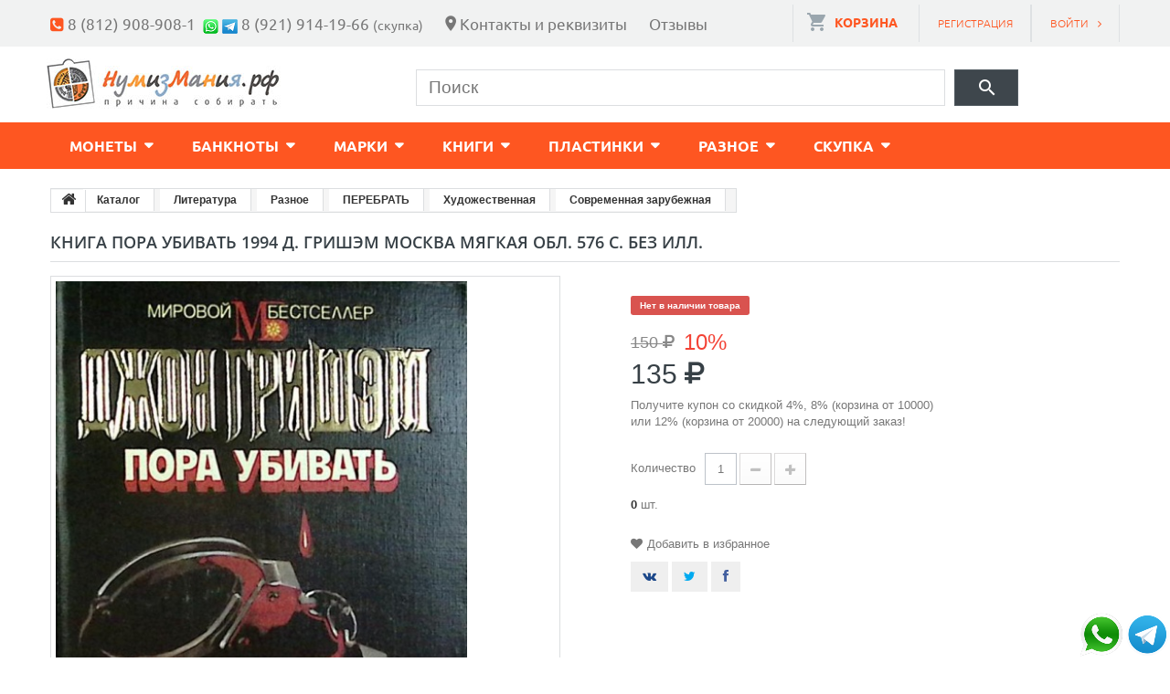

--- FILE ---
content_type: text/html; charset=UTF-8
request_url: https://xn--80anccqcdf2c3h.xn--p1ai/catalogue/sovremennaya_zarubezhnaya/kniga_pora_ubivat_1994_d_grishem_moskva_myagkaya_obl_576_s_bez_ill/
body_size: 25213
content:
<!DOCTYPE HTML>
<!--[if lt IE 7]> <html class="no-js lt-ie9 lt-ie8 lt-ie7" lang="ru-ru"><![endif]-->
<!--[if IE 7]><html class="no-js lt-ie9 lt-ie8 ie7" lang="ru-ru"><![endif]-->
<!--[if IE 8]><html class="no-js lt-ie9 ie8" lang="ru-ru"><![endif]-->
<!--[if gt IE 8]> <html class="no-js ie9" lang="ru-ru"><![endif]-->
<html class="desktop portrait" lang="ru-ru">
<head>
	<meta charset="utf-8" />
	<title>Книга Пора убивать 1994 Д. Гришэм Москва Мягкая обл. 576 с. Без илл.</title>
	<meta name="viewport" content="width=device-width, minimum-scale=0.25, maximum-scale=1.0, initial-scale=1.0" /> 
	<meta name="yandex-verification" content="f121494e6469c6c7" />
	<meta name="apple-mobile-web-app-capable" content="yes" />
    <link rel="icon" type="image/x-icon" href="/favicon.ico" />
        <link rel="canonical" href="https://xn--80anccqcdf2c3h.xn--p1ai/catalogue/sovremennaya_zarubezhnaya/kniga_pora_ubivat_1994_d_grishem_moskva_myagkaya_obl_576_s_bez_ill/">

		<meta name="keywords" content="книга пора убивать 1994 д. гришэм москва мягкая обл. 576 с. без илл., Книга, купить, продажа, цена" />
<meta name="description" content="Книга Пора убивать 1994 Д. Гришэм Москва Мягкая обл. 576 с. Без илл., Современная зарубежная. " />
<meta name="robots" content="index, follow" />
<script data-skip-moving="true">(function(w, d, n) {var cl = "bx-core";var ht = d.documentElement;var htc = ht ? ht.className : undefined;if (htc === undefined || htc.indexOf(cl) !== -1){return;}var ua = n.userAgent;if (/(iPad;)|(iPhone;)/i.test(ua)){cl += " bx-ios";}else if (/Windows/i.test(ua)){cl += ' bx-win';}else if (/Macintosh/i.test(ua)){cl += " bx-mac";}else if (/Linux/i.test(ua) && !/Android/i.test(ua)){cl += " bx-linux";}else if (/Android/i.test(ua)){cl += " bx-android";}cl += (/(ipad|iphone|android|mobile|touch)/i.test(ua) ? " bx-touch" : " bx-no-touch");cl += w.devicePixelRatio && w.devicePixelRatio >= 2? " bx-retina": " bx-no-retina";if (/AppleWebKit/.test(ua)){cl += " bx-chrome";}else if (/Opera/.test(ua)){cl += " bx-opera";}else if (/Firefox/.test(ua)){cl += " bx-firefox";}ht.className = htc ? htc + " " + cl : cl;})(window, document, navigator);</script>


<link href="/bitrix/js/ui/design-tokens/dist/ui.design-tokens.min.css?174958143123463" type="text/css"  rel="stylesheet" />
<link href="/bitrix/js/ui/fonts/opensans/ui.font.opensans.min.css?17495802352320" type="text/css"  rel="stylesheet" />
<link href="/bitrix/js/main/popup/dist/main.popup.bundle.min.css?175209557128056" type="text/css"  rel="stylesheet" />
<link href="/bitrix/cache/css/s1/new_catalog/page_ce5dbeb77a5803b32632b415fbb82735/page_ce5dbeb77a5803b32632b415fbb82735_v1.css?175807033635080" type="text/css"  rel="stylesheet" />
<link href="/bitrix/cache/css/s1/new_catalog/template_a236712a4a46339c66d38876ba44b2a6/template_a236712a4a46339c66d38876ba44b2a6_v1.css?1758070335405496" type="text/css"  data-template-style="true" rel="stylesheet" />







<meta property="og:title" content="Книга Пора убивать 1994 Д. Гришэм Москва Мягкая обл. 576 с. Без илл." />
<meta property="og:url" content="https://xn--80anccqcdf2c3h.xn--p1ai/catalogue/sovremennaya_zarubezhnaya/kniga_pora_ubivat_1994_d_grishem_moskva_myagkaya_obl_576_s_bez_ill/" />
<meta property="og:type" content="product" />
<meta property="og:site_name" content="Нумизмания.рф" />
<meta property="og:description" content="Цена Книга &quot;Пора убивать&quot; Д. Гришэм Москва 1994 Мягкая обл. 576 с. Без илл. с гарантией подлиности и отличным сохраном. Оплата при получении." />
<meta property="og:image" content="https://xn--80anccqcdf2c3h.xn--p1ai/upload/resize_cache/iblock/436/3yfrhip5qtqtvlwpzwkob5qhrkb633uu/125_125_0ad0e2310b23124e93d5e644e08018e42/86710d30_3a5d_11ed_aeda_ac1f6b023fd7_2455c7bd_1409_11ee_aeeb_ac1f6b023fd7.jpg" />
<style>
@media only screen 
  and (min-device-width: 375px) 
  and (max-device-width: 812px) {
.product-image-container {height:auto !important;} 
.product_img_link {margin-bottom:0px !important;}
}
</style>
</head>
	<body id="index" class="index lang_ru" oncopy="return false;">


<div id="page">
	<div class="header-container">


		<header id="header">
			<div class="banner">
				<div class="container">
					<div class="row"></div>
				</div>
			</div>
			<div class="nav">
				<div class="container">
					<div class="row">
						<nav>

						
					<div>
                         <div class="header-contact hidden-xs"> <!-- hidden-sm -->
								<i class="fa fa-phone-square header-phone free"></i> <a href="tel:88129089081">8 (812) 908-908-1</a>&nbsp;&nbsp;<a title="WhatsApp" href="https://wa.me/79219141966"><img src="/upload/wa.png" alt="Написать в WhatsApp"></a> <a title="Telegram" href="https://t.me/+79219141966"><img src="/upload/tl.png" alt="Написать в Telegram"></a> <a href="tel:89219141966">8 (921) 914-19-66</a> <small>(скупка)</small>			                </div>
                        
                        <div class="header-contact hidden-xs hidden-sm"> <!-- hidden-sm -->
								<i class="flaticon-map103"></i><a href="https://xn--80anccqcdf2c3h.xn--p1ai/contacts/">Контакты и реквизиты</a> &nbsp;&nbsp;&nbsp;&nbsp; <a href="https://xn--80anccqcdf2c3h.xn--p1ai/about/reviews/">Отзывы</a>			            </div>
			            
			        </div>
						
						
						<div id="header-login">
							<!--'start_frame_cache_iIjGFB'-->


	<div class="current header_user_info"><a href="#" onclick="return false;">Войти</a></div>	<ul id="header-login-content" class="toogle_content">
		<li>
			<form id="header_login_form" name="system_auth_form6zOYVN" method="post" target="_top" action="/catalogue/sovremennaya_zarubezhnaya/kniga_pora_ubivat_1994_d_grishem_moskva_myagkaya_obl_576_s_bez_ill/?login=yes">
									<input id="header_login_back" type="hidden" name="backurl" value="/catalogue/sovremennaya_zarubezhnaya/kniga_pora_ubivat_1994_d_grishem_moskva_myagkaya_obl_576_s_bez_ill/" />
												<input type="hidden" name="AUTH_FORM" value="Y" />
				<input type="hidden" name="TYPE" value="AUTH" />

				
				<div id="create_header_account_error" class="alert alert-danger" style="display:none;"></div>
				
				<div class="form_content clearfix">
					<div class="form-group">
						<label for="login">E-mail</label>
						<input class="is_required validate account_input form-control" data-validate="isMessage" type="text" id="login" name="USER_LOGIN" maxlength="50" value="" />
					</div>
					<div class="form-group">
						<label for="passwd">Пароль</label>
						<input class="is_required validate account_input form-control" type="password" data-validate="isPasswd" id="passwd" name="USER_PASSWORD" value="" autocomplete="off" maxlength="50" />
					</div>
                    </tr>
                                        <div class="form-group">
                        <input type="checkbox" id="USER_REMEMBER" name="USER_REMEMBER" value="Y" checked></td>
                        <label for="USER_REMEMBER" title="Запомнить меня на этом компьютере">Запомнить меня</label></td>
                    </div>
                    					<p class="submit">
						<input type="hidden" name="Login" value="Войти" />
						<button type="button" id="HeaderSubmitLogin" name="btn" class="btn btn-default btn-sm">
							<i class="fa fa-lock left"></i> 
								Войти
						</button>
					</p>
					<p>
					
						<a href="/login/?forgot_password=yes" class="create" rel="nofollow">Забыли пароль?</a>
					</p>
					<div class="clearfix"></div>
				</div>
			</form>
		</li>
	</ul>
    	<div class="header_user_info"><a href="/login/">Регистрация</a></div>

<!--'end_frame_cache_iIjGFB'-->						</div>

                    <!-- MODULE Block cart -->
						<div class="js-header-cart">
							<!--'start_frame_cache_FKauiI'-->
<div class="shopping_cart">
	<a href="/personal/cart/" title="Просмотр корзины" rel="nofollow">
		<b>Корзина</b>
				<span class="ajax_cart_product_txt">товар</span>
		<span class="ajax_cart_product_txt_s unvisible">Товары</span>
		<span class="ajax_cart_total">0 <i class="fa fa-rub"></i></span>
		<span class="ajax_cart_no_product unvisible">0</span>
	</a>
	<div class="cart_block block">
		<div class="block_content">
			<!-- block list of products -->
			<div class="cart_block_list">
				<dl class="products">
										<!-- Customizable datas -->
				</dl>
				<p class="cart_block_no_products unvisible">
					Нет товаров
				</p>
				<div class="cart-prices">
					<div class="cart-prices-line last-line">
						<span class="price cart_block_total ajax_block_cart_total">0 руб</span>
						<span>Стоимость товаров:</span>
					</div>
				</div>
				<p class="cart-buttons">
					<a id="button_order_cart" class="btn btn-default btn-sm icon-right" href="/personal/orders/make/" title="Оформить заказ" rel="nofollow">
						<span>
							Оформить заказ
						</span>
					</a>
				</p>
			</div>
		</div>
	</div><!-- .cart_block -->
</div>

<input type="hidden" name="basket_price" value="0" class="js-basket-price">
<!--'end_frame_cache_FKauiI'-->						</div>

						<div id="layer_cart">
							<div class="clearfix">
								<div class="layer_cart_product col-xs-12 col-md-12">
									<span class="cross" title="Закрыть окно"></span>
									<h2 style="color: #fe4b1e;">
										Товар добавлен в корзину
									</h2>
									<div class="product-image-container layer_cart_img">
										<img src="/local/templates/new_catalog/images/point.gif" alt="" style="max-width: 150px" id="layer_cart_product_img" />
									</div>
									<div class="layer_cart_product_info">
										<span id="layer_cart_product_title" class="product-name"></span>
										<span id="layer_cart_product_attributes"></span>
										<div>
											<strong class="dark">Количество</strong>
											<span id="layer_cart_product_quantity">1</span>
										</div>
										<div>
											<strong class="dark">Товаров на сумму :</strong>
											<span id="layer_cart_product_price"></span>
										</div>
									</div>
									<div class="clearfix"></div>
									</br>
									<div class="button-container">	
										<span class="continue btn btn-default btn-md icon-left" title="Продолжить покупки">
											<span>
												Продолжить покупки
											</span>
										</span>
										<a class="btn btn-default btn-md icon-right" href="/personal/cart/" title="" rel="nofollow">
											<span>
												Перейти в корзину
											</span>
										</a>	
									</div>
								</div>
							</div>
							<div class="crossseling"></div>
						</div> <!-- #layer_cart -->
						<div class="layer_cart_overlay"></div>
						<!-- /MODULE Block cart -->
						</nav>
					</div>
				</div>
			</div>
			
			<div>
				<div class="container">
					<div class="row">
						<div class="col-xs-12 col-sm-12 col-md-12 col-lg-4" id="header_logo">
							<a href="/" title="Нумизмания"> <img src="/local/templates/new_catalog/images/new-store-logo-1430134446.jpg" class="logo img-responsive" alt="Нумизмания"></a><br>						</div>
						
						<div class="col-xs-12 visible-xs">
							<div class="header-contact-mobile">
							    <i class="fa fa-phone-square header-phone free"></i> <a href="tel:88129089081">8 (812) 908-908-1</a><br>
<a title="WhatsApp" href="https://wa.me/79219141966"><img src="/upload/wa.png" alt="Написать в WhatsApp"></a> <a title="Telegram" href="https://t.me/+79219141966"><img src="/upload/tl.png" alt="Написать в Telegram"></a> <a href="tel:89219141966">8 (921) 914-19-66</a> <small>(скупка)</small>							</div>
						</div>
						
						<!-- Block search module TOP -->
    <div id="title-search" class="col-xs-12 col-sm-12 col-md-12 col-lg-8 clearfix" style="padding-top:25px">
        <form action="/catalogue/" id="searchbox">
            <input type="hidden" value="" name="s" >
            <div class="bx_field">
                <input id="title-search-input" type="text" name="q" value="" autocomplete="off" class="search_query form-control" placeholder="Поиск"   style="width: 75%; font-size: 19px;">
                <div class="search-topic hidden-xs hidden-sm" style="width: 0%; font-size: 19px;">
                    <select name="topicname" class="search-topic-select">
                        <option value="1">по названию</option>
                        <option value="2">по артикулу</option>
                                            </select>
                </div>
                <button type="submit" name="submit_search" class="btn btn-default button-search"><span>Поиск</span></button>
            </div>
        </form>

    </div>


						<!-- /Block search module TOP -->    
						
						<!-- Menu -->
						<!--'start_frame_cache_LkGdQn'-->


<div id="block_top_menu" class="sf-contener">
<div id="block_top_wrap">

	<div class="container">
		<div class="cat-title">Разделы меню</div>

		<ul class="sf-menu clearfix menu-content nonborderbox">
									<li class="js-menu-hover">
				<a onclick="return false; " rel="nofollow"  >Монеты</a>

								<ul>
					


										<li>
												<a href="/catalogue/monety_rossii/"   data-section="0" class="sf-menu-item js-sf-menu-item active">Монеты России</a>

											</li>
										


										<li>
												<a href="/catalogue/monety_mira/"   data-section="0" class="sf-menu-item js-sf-menu-item">Монеты Мира</a>

											</li>
														</ul>
								
									<div class="js-submenu sf-submenu-fon"></div>
							</li>
									<li class="js-menu-hover">
				<a onclick="return false; " rel="nofollow"  >Банкноты</a>

								<ul>
					


										<li>
												<a href="/catalogue/banknoty_rossii/"   data-section="0" class="sf-menu-item js-sf-menu-item">Банкноты России</a>

											</li>
										


										<li>
												<a href="/catalogue/banknoty_mira/"   data-section="0" class="sf-menu-item js-sf-menu-item">Банкноты Мира</a>

											</li>
														</ul>
								
							</li>
									<li class="js-menu-hover">
				<a onclick="return false; " rel="nofollow"  >Марки</a>

								<ul>
					


										<li>
												<a href="/catalogue/marki/"   data-section="0" class="sf-menu-item js-sf-menu-item">Все разделы</a>

											</li>
										


										<li>
												<a href="/catalogue/rossiya_i_sssr/"   data-section="0" class="sf-menu-item js-sf-menu-item">Россия и СССР</a>

											</li>
										


										<li>
												<a href="/catalogue/aziya_blizhniy_vostok/"   data-section="0" class="sf-menu-item js-sf-menu-item">Азия (Ближний Восток)</a>

											</li>
										


										<li>
												<a href="/catalogue/aziya_tsentr_i_yugo_vostok/"   data-section="0" class="sf-menu-item js-sf-menu-item">Азия (Центр и Юго-Восток)</a>

											</li>
										


										<li>
												<a href="/catalogue/amerika_1/"   data-section="1" class="sf-menu-item js-sf-menu-item">Америка</a>

											</li>
										


										<li>
												<a href="/catalogue/afrika_a_l_1/"   data-section="1" class="sf-menu-item js-sf-menu-item">Африка (А-Л)</a>

											</li>
										


										<li>
												<a href="/catalogue/braki_1/"   data-section="1" class="sf-menu-item js-sf-menu-item">Браки</a>

											</li>
										


										<li>
												<a href="/catalogue/evropa_sever/"   data-section="0" class="sf-menu-item js-sf-menu-item">Европа (Север)</a>

											</li>
										


										<li>
												<a href="/catalogue/evropa_yug_1/"   data-section="1" class="sf-menu-item js-sf-menu-item">Европа (Юг)</a>

											</li>
										


										<li>
												<a href="/catalogue/sng_2/"   data-section="2" class="sf-menu-item js-sf-menu-item">СНГ</a>

											</li>
														</ul>
								
							</li>
									<li class="js-menu-hover">
				<a onclick="return false; " rel="nofollow"  >Книги</a>

								<ul>
					


										<li>
												<a href="/catalogue/literatura/"   data-section="0" class="sf-menu-item js-sf-menu-item">Все разделы</a>

											</li>
										


										<li>
												<a href="/catalogue/antikvarnye_reprintnye/"   data-section="0" class="sf-menu-item js-sf-menu-item">Антикварные</a>

											</li>
										


										<li>
												<a href="/catalogue/biografii_i_memuary/"   data-section="0" class="sf-menu-item js-sf-menu-item">Биографии</a>

											</li>
										


										<li>
												<a href="/catalogue/dom_dosug/"   data-section="0" class="sf-menu-item js-sf-menu-item">Дом и досуг</a>

											</li>
										


										<li>
												<a href="/catalogue/zhivopis/"   data-section="0" class="sf-menu-item js-sf-menu-item">Живопись</a>

											</li>
										


										<li>
												<a href="/catalogue/iskusstvo/"   data-section="0" class="sf-menu-item js-sf-menu-item">Искусство</a>

											</li>
										


										<li>
												<a href="/catalogue/na_inostrannom_yazyke_1/"   data-section="1" class="sf-menu-item js-sf-menu-item">На иностранном языке</a>

											</li>
										


										<li>
												<a href="/catalogue/zhurnaly_i_gazety/"   data-section="0" class="sf-menu-item js-sf-menu-item">Журналы и газеты</a>

											</li>
										


										<li>
												<a href="/catalogue/nauchnaya/"   data-section="0" class="sf-menu-item js-sf-menu-item">Научная</a>

											</li>
										


										<li>
												<a href="/catalogue/religiya/"   data-section="0" class="sf-menu-item js-sf-menu-item">Религия</a>

											</li>
										


										<li>
												<a href="/catalogue/khudozhestvennaya/"   data-section="0" class="sf-menu-item js-sf-menu-item">Художественная</a>

											</li>
										


										<li>
												<a href="/catalogue/entsiklopedii_spravochniki/"   data-section="0" class="sf-menu-item js-sf-menu-item">Энциклопедии</a>

											</li>
														</ul>
								
							</li>
									<li class="js-menu-hover">
				<a onclick="return false; " rel="nofollow"  >Пластинки</a>

								<ul>
					


										<li>
												<a href="/catalogue/plastinki_vinilovye/"   data-section="0" class="sf-menu-item js-sf-menu-item">Все разделы</a>

											</li>
										


										<li>
												<a href="/catalogue/dzhaz/"   data-section="0" class="sf-menu-item js-sf-menu-item">Джаз</a>

											</li>
										


										<li>
												<a href="/catalogue/dlya_detey/"   data-section="0" class="sf-menu-item js-sf-menu-item">Для детей</a>

											</li>
										


										<li>
												<a href="/catalogue/zarubezhnye_ispolniteli/"   data-section="0" class="sf-menu-item js-sf-menu-item">Зарубежные исполнители</a>

											</li>
										


										<li>
												<a href="/catalogue/inostrannye_yazyki_treningi/"   data-section="0" class="sf-menu-item js-sf-menu-item">Иностранные языки, тренинги</a>

											</li>
										


										<li>
												<a href="/catalogue/klassicheskaya_muzyka/"   data-section="0" class="sf-menu-item js-sf-menu-item">Классическая музыка</a>

											</li>
										


										<li>
												<a href="/catalogue/nabory_5/"   data-section="5" class="sf-menu-item js-sf-menu-item">Наборы</a>

											</li>
										


										<li>
												<a href="/catalogue/opery_i_spektakli/"   data-section="0" class="sf-menu-item js-sf-menu-item">Оперы и спектакли</a>

											</li>
										


										<li>
												<a href="/catalogue/organnaya_i_dukhovnaya_muzyka/"   data-section="0" class="sf-menu-item js-sf-menu-item">Органная и духовная музыка</a>

											</li>
										


										<li>
												<a href="/catalogue/patefonnye_plastinki/"   data-section="0" class="sf-menu-item js-sf-menu-item">Патефонные пластинки</a>

											</li>
										


										<li>
												<a href="/catalogue/pesni_iz_kinofilmov/"   data-section="0" class="sf-menu-item js-sf-menu-item">Песни из кинофильмов</a>

											</li>
										


										<li>
												<a href="/catalogue/romansy_narodnye_pesni_folk/"   data-section="0" class="sf-menu-item js-sf-menu-item">Романсы, народные песни, фолк</a>

											</li>
										


										<li>
												<a href="/catalogue/russkiy_rok/"   data-section="0" class="sf-menu-item js-sf-menu-item">Русский рок</a>

											</li>
										


										<li>
												<a href="/catalogue/s_avtografom/"   data-section="0" class="sf-menu-item js-sf-menu-item">С автографом</a>

											</li>
										


										<li>
												<a href="/catalogue/sovetskaya_i_rossiyskaya_estrada/"   data-section="0" class="sf-menu-item js-sf-menu-item">Советская и российская эстрада</a>

											</li>
										


										<li>
												<a href="/catalogue/shanson/"   data-section="0" class="sf-menu-item js-sf-menu-item">Шансон</a>

											</li>
														</ul>
								
							</li>
									<li class="js-menu-hover">
				<a onclick="return false; " rel="nofollow"  >Разное</a>

								<ul>
					


										<li>
												<a href="/catalogue/rasprodazha/"   data-section="0" class="sf-menu-item js-sf-menu-item">Все разделы</a>

											</li>
										


										<li>
												<a href="/catalogue/aksessuary_1/"   data-section="1" class="sf-menu-item js-sf-menu-item">Аксессуары</a>

											</li>
										


										<li>
												<a href="/catalogue/galantereya/"   data-section="0" class="sf-menu-item js-sf-menu-item">Галантерея</a>

											</li>
										


										<li>
												<a href="/catalogue/posuda/"   data-section="0" class="sf-menu-item js-sf-menu-item">Посуда</a>

											</li>
										


										<li>
												<a href="/catalogue/statuetki_figurki_skulptury/"   data-section="0" class="sf-menu-item js-sf-menu-item">Статуэтки</a>

											</li>
										


										<li>
												<a href="/catalogue/chasy_kalendari/"   data-section="0" class="sf-menu-item js-sf-menu-item">Часы</a>

											</li>
										


										<li>
												<a href="/catalogue/tekhnika/"   data-section="0" class="sf-menu-item js-sf-menu-item">Техника</a>

											</li>
										


										<li>
												<a href="/catalogue/kartiny_i_panno/"   data-section="0" class="sf-menu-item js-sf-menu-item">Картины и панно</a>

											</li>
										


										<li>
												<a href="/catalogue/religiya_3/"   data-section="3" class="sf-menu-item js-sf-menu-item">Иконы и крестики</a>

											</li>
										


										<li>
												<a href="/catalogue/igrushki_i_igry/"   data-section="0" class="sf-menu-item js-sf-menu-item">Игрушки и игры</a>

											</li>
										


										<li>
												<a href="/catalogue/elochnye_igrushki/"   data-section="0" class="sf-menu-item js-sf-menu-item">Елочные игрушки</a>

											</li>
										


										<li>
												<a href="/catalogue/ukrasheniya/"   data-section="0" class="sf-menu-item js-sf-menu-item">Украшения</a>

											</li>
														</ul>
								
							</li>
									<li class="js-menu-hover">
				<a onclick="return false; " rel="nofollow"  >Cкупка</a>

								<ul>
					


										<li>
												<a href="/buy/"   data-section="0" class="sf-menu-item js-sf-menu-item">Скупка монет</a>

											</li>
										


										<li>
												<a href="/buy/skupka_banknot/"   data-section="0" class="sf-menu-item js-sf-menu-item">Скупка банкнот</a>

											</li>
										


										<li>
												<a href="/buy/buying_stamps/"   data-section="0" class="sf-menu-item js-sf-menu-item">Скупка марок</a>

											</li>
										


										<li>
												<a href="/buy/buying_booking/"   data-section="0" class="sf-menu-item js-sf-menu-item">Скупка книг</a>

											</li>
										


										<li>
												<a href="/buy/skupka-gramplastinok-v-sankt-peterburge/"   data-section="0" class="sf-menu-item js-sf-menu-item">Скупка пластинок</a>

											</li>
										


										<li>
												<a href="/buy/buying_starina/"   data-section="0" class="sf-menu-item js-sf-menu-item">Скупка антиквариата</a>

											</li>
										


										<li>
												<a href="/buy/obmen/"   data-section="0" class="sf-menu-item js-sf-menu-item">Обмен</a>

											</li>
														</ul>
								
							</li>
					</ul>
		
			
	</div>
</div>
</div><!--'end_frame_cache_LkGdQn'-->						<!--/ Menu -->
					</div>
				</div>
			</div>
		</header>
	</div>
        	

    <div class="container">
			<div class="row">
	
		
					<div id="columns" class="container">
			
				<div class="breadcrumb clearfix" itemscope itemtype="http://schema.org/BreadcrumbList"><a class="home" href="/" title="На главную"><i class="fa fa-home"></i></a><span class="navigation-pipe">&gt;</span>
				<span class="navigation_page" itemscope itemprop="itemListElement"  itemtype="http://schema.org/ListItem">
					<span ><a itemprop="url" href="/catalogue/" title="Каталог"><span itemprop="name">Каталог</span></span></a>
				<meta itemprop="position" content="0" />
				<meta itemprop="item" content="https://нумизмания.рф//catalogue/sovremennaya_zarubezhnaya/kniga_pora_ubivat_1994_d_grishem_moskva_myagkaya_obl_576_s_bez_ill/" />
				</span> <span class="navigation-pipe">&gt;</span>
				<span class="navigation_page" itemscope itemprop="itemListElement"  itemtype="http://schema.org/ListItem">
					<span ><a itemprop="url" href="/catalogue/literatura/" title="Литература"><span itemprop="name">Литература</span></span></a>
				<meta itemprop="position" content="1" />
				<meta itemprop="item" content="https://нумизмания.рф//catalogue/sovremennaya_zarubezhnaya/kniga_pora_ubivat_1994_d_grishem_moskva_myagkaya_obl_576_s_bez_ill/" />
				</span> <span class="navigation-pipe">&gt;</span>
				<span class="navigation_page" itemscope itemprop="itemListElement"  itemtype="http://schema.org/ListItem">
					<span ><a itemprop="url" href="/catalogue/raznoe_6/" title="Разное"><span itemprop="name">Разное</span></span></a>
				<meta itemprop="position" content="2" />
				<meta itemprop="item" content="https://нумизмания.рф//catalogue/sovremennaya_zarubezhnaya/kniga_pora_ubivat_1994_d_grishem_moskva_myagkaya_obl_576_s_bez_ill/" />
				</span> <span class="navigation-pipe">&gt;</span>
				<span class="navigation_page" itemscope itemprop="itemListElement"  itemtype="http://schema.org/ListItem">
					<span ><a itemprop="url" href="/catalogue/perebrat/" title="ПЕРЕБРАТЬ"><span itemprop="name">ПЕРЕБРАТЬ</span></span></a>
				<meta itemprop="position" content="3" />
				<meta itemprop="item" content="https://нумизмания.рф//catalogue/sovremennaya_zarubezhnaya/kniga_pora_ubivat_1994_d_grishem_moskva_myagkaya_obl_576_s_bez_ill/" />
				</span> <span class="navigation-pipe">&gt;</span>
				<span class="navigation_page" itemscope itemprop="itemListElement"  itemtype="http://schema.org/ListItem">
					<span ><a itemprop="url" href="/catalogue/khudozhestvennaya/" title="Художественная"><span itemprop="name">Художественная</span></span></a>
				<meta itemprop="position" content="4" />
				<meta itemprop="item" content="https://нумизмания.рф//catalogue/sovremennaya_zarubezhnaya/kniga_pora_ubivat_1994_d_grishem_moskva_myagkaya_obl_576_s_bez_ill/" />
				</span> <span class="navigation-pipe">&gt;</span>
				<span class="navigation_page" itemscope itemprop="itemListElement"  itemtype="http://schema.org/ListItem">
					<span ><a itemprop="url" href="/catalogue/sovremennaya_zarubezhnaya/" title="Современная зарубежная"><span itemprop="name">Современная зарубежная</span></span></a>
				<meta itemprop="position" content="5" />
				<meta itemprop="item" content="https://нумизмания.рф//catalogue/sovremennaya_zarubezhnaya/kniga_pora_ubivat_1994_d_grishem_moskva_myagkaya_obl_576_s_bez_ill/" />
				</span> </div>				
				<div class="row">
					<div class="large-left col-sm-12">
						<div class="row">
														
								<div id="center_column" class="center_column col-xs-12 col-sm-12">
														
															<h1 class="page-heading">
									Книга Пора убивать 1994 Д. Гришэм Москва Мягкая обл. 576 с. Без илл.																	</h1>
							
			


<div itemscope itemtype="http://schema.org/Product">
    <meta itemprop="name" content="Книга Пора убивать 1994 Д. Гришэм Москва Мягкая обл. 576 с. Без илл.">
    <link itemprop="image" href="/upload/resize_cache/iblock/436/3yfrhip5qtqtvlwpzwkob5qhrkb633uu/700_700_0ad0e2310b23124e93d5e644e08018e42/86710d30_3a5d_11ed_aeda_ac1f6b023fd7_2455c7bd_1409_11ee_aeeb_ac1f6b023fd7.jpg"
    <!--Replaced theme 2 -->
    <div class="primary_block row one-column">
        <!-- left infos-->
        <div class="pb-left-column col-sm-6 col-md-6 col-lg-6">

            <style>
                .my-gallery {
                    width: 100%;
                    float: left;
                }
                .my-gallery img {
                    width: 100%;
                    height: auto;
                }
                .my-gallery figure {
                    display: block;
                    float: left;
                    margin: 0 5px 5px 0;
                    width: 100px;
                }
                .my-gallery figcaption {
                    display: none;
                }
            </style>


            <!-- product img-->
            <div id="image-block" class="clearfix is_caroucel">
                                                
                                


                
                    <div class="my-gallery" style="overflow:hidden;">

                                                                                                                                                                        
                                <figure style="width: 100%; max-width: 450px; margin-left: 0px;"><a href="/upload/resize_cache/iblock/436/3yfrhip5qtqtvlwpzwkob5qhrkb633uu/1024_768_0ad0e2310b23124e93d5e644e08018e42/86710d30_3a5d_11ed_aeda_ac1f6b023fd7_2455c7bd_1409_11ee_aeeb_ac1f6b023fd7.jpg" data-size="585x934">
                                        <img  src="/upload/resize_cache/iblock/436/3yfrhip5qtqtvlwpzwkob5qhrkb633uu/700_700_0ad0e2310b23124e93d5e644e08018e42/86710d30_3a5d_11ed_aeda_ac1f6b023fd7_2455c7bd_1409_11ee_aeeb_ac1f6b023fd7.jpg" alt="Книга Пора убивать 1994 Д. Гришэм Москва Мягкая обл. 576 с. Без илл." title="Книга Пора убивать 1994 Д. Гришэм Москва Мягкая обл. 576 с. Без илл." />
                                    </a>
                                    <figcaption>Книга Пора убивать 1994 Д. Гришэм Москва Мягкая обл. 576 с. Без илл.</figcaption>
                                </figure>


                    </div>
                            </div> <!-- end image-block -->

            <!-- thumbnails -->
                            <div id="views_block" class="clearfix">


                </div>
                        <!-- end views-block -->
            <!-- Root element of PhotoSwipe. Must have class pswp. -->
            <div class="pswp" tabindex="-1" role="dialog" aria-hidden="true">

                <!-- Background of PhotoSwipe.
                     It's a separate element, as animating opacity is faster than rgba(). -->
                <div class="pswp__bg"></div>

                <!-- Slides wrapper with overflow:hidden. -->
                <div class="pswp__scroll-wrap">

                    <!-- Container that holds slides. PhotoSwipe keeps only 3 slides in DOM to save memory. -->
                    <!-- don't modify these 3 pswp__item elements, data is added later on. -->
                    <div class="pswp__container">
                        <div class="pswp__item"></div>
                        <div class="pswp__item"></div>
                        <div class="pswp__item"></div>
                    </div>

                    <!-- Default (PhotoSwipeUI_Default) interface on top of sliding area. Can be changed. -->
                    <div class="pswp__ui pswp__ui--hidden">

                        <div class="pswp__top-bar">

                            <!--  Controls are self-explanatory. Order can be changed. -->

                            <div class="pswp__counter"></div>

                            <button class="pswp__button pswp__button--close" title="Close (Esc)"></button>

                            <button class="pswp__button pswp__button--share" title="Share"></button>

                            <button class="pswp__button pswp__button--fs" title="Toggle fullscreen"></button>

                            <button class="pswp__button pswp__button--zoom" title="Zoom in/out"></button>

                            <!-- Preloader demo http://codepen.io/dimsemenov/pen/yyBWoR -->
                            <!-- element will get class pswp__preloader--active when preloader is running -->
                            <div class="pswp__preloader">
                                <div class="pswp__preloader__icn">
                                    <div class="pswp__preloader__cut">
                                        <div class="pswp__preloader__donut"></div>
                                    </div>
                                </div>
                            </div>
                        </div>

                        <div class="pswp__share-modal pswp__share-modal--hidden pswp__single-tap">
                            <div class="pswp__share-tooltip"></div>
                        </div>

                        <button class="pswp__button pswp__button--arrow--left" title="Previous (arrow left)">
                        </button>

                        <button class="pswp__button pswp__button--arrow--right" title="Next (arrow right)">
                        </button>

                        <div class="pswp__caption">
                            <div class="pswp__caption__center"></div>
                        </div>

                    </div>

                </div>

            </div>


                    </div>
        <div id="product_comments_block_extra" class="no-print" itemtype="http://schema.org/AggregateRating" itemscope="" itemprop="aggregateRating">
            <meta itemprop="ratingCount" content="5">
            <meta itemprop="ratingValue" content="5">
        </div>
        <!-- center infos -->
        <div class="pb-right-column col-sm-6 col-md-6 col-lg-4" style="padding-left: 50px;"  itemscope itemtype="http://schema.org/Offer" itemprop="offers">

            <div class="product-info-line">
                <!-- availability or doesntExist -->
                                    <p id="availability_statut">
                        <span id="availability_value" class="label label-danger">Нет в наличии товара</span>
                    </p>
                
                


                                            </div>

            
            
			            <!-- add to cart form-->
            <div id="buy_block">
                <!-- hidden datas -->
                <div class="box-info-product">
                    <div class="content_prices clearfix">
                        <input type="hidden" name="" value="135" id="js-product-price">
                        <!-- prices -->
						                            <div class="old-price-info">
                                <p id="old_price">
                                    <span id="old_price_display">150 <i class="fa fa-rub"></i></span>
                                </p>
                                <p id="reduction_percent" >
                                    <span id="reduction_percent_display" style="font-size: x-large">10%</span>
                                </p>
                                <p id="reduction_amount"  style="display:none">
                                    <span id="reduction_amount_display"></span>
                                </p>
                            </div>
                                                <p class="our_price_display">
                            <link itemprop="url" href="https://нумизмания.рф/catalogue/sovremennaya_zarubezhnaya/kniga_pora_ubivat_1994_d_grishem_moskva_myagkaya_obl_576_s_bez_ill/">
                            <link itemprop="availability" href="http://schema.org/InStock">
                            <meta itemprop="priceValidUntil" content="2025-11-10" />
                            <span id="our_price_display" itemprop="price">
                                135 <i class="fa fa-rub"></i>
                            </span><meta itemprop="priceCurrency" content="" />
                                                    </p>

                            <p class="our_price_display">
						<span>
                                Получите купон со скидкой 4%, 8% (корзина от 10000) или 12% (корзина от 20000) на следующий заказ!
						</span>
                            </p>

                            <p class="our_price_display">
						<!--<span>
                                Этим летом. При покупке 3 товаров до 500 рублей действует скидка 30%!
						</span>-->
						
                            </p>                            
                        

                        


                        <!-- end prices -->
                        <div class="clear"></div>
                    </div> <!-- end content_prices -->

                    <div class="product_attributes clearfix">
                        <div class="clearfix">
                            <!-- quantity wanted -->
                            <p id="quantity_wanted_p">
                                <label>Количество</label>
                                <input type="text" name="qty" id="quantity_wanted" class="text" value="1" />
                                <a href="#" data-field-qty="qty" class="btn btn-default button-minus product_quantity_down">
								<span>
									<i class="fa fa-minus"></i>
								</span>
                                </a>
                                <a href="#" data-field-qty="qty" class="btn btn-default button-plus product_quantity_up">
								<span>
									<i class="fa fa-plus"></i>
								 </span>
                                </a>
                                <span class="clearfix"></span>
                            </p>
                            <div id="add_to_cart_product_page_button">
                                                                                                    
                                    	                            </div>
                        </div>
                        <!-- minimal quantity wanted -->
                        <p id="minimal_quantity_wanted_p" style="display: none;">
                            Минимальный заказ для товара
                            <b id="minimal_quantity_label">1</b>
                        </p>
                    </div> <!-- end product_attributes -->

                                            <p id="pQuantityAvailable">
                            <span id="quantityAvailable">0</span>
                            <span id="quantityAvailableTxtMultiple">
						шт.					</span>
                        </p>

                    
                    <div class="box-cart-bottom" style="padding-top: 15px;">
                        <p class="buttons_bottom_block no-print">
                            <a id="wishlist_button_nopop" class='js-add-wishlist' href="#" rel="nofollow" title="В избранное" data-id="4126535">Добавить в избранное</a>
                        </p>

                        <p class="socialsharing_product no-print">
                            <button type="button" class="btn btn-vkontacte social-sharing" onclick="Share.vkontakte('https://xn--80anccqcdf2c3h.xn--p1ai/catalogue/sovremennaya_zarubezhnaya/kniga_pora_ubivat_1994_d_grishem_moskva_myagkaya_obl_576_s_bez_ill/','Книга Пора убивать 1994 Д. Гришэм Москва Мягкая обл. 576 с. Без илл.','https://xn--80anccqcdf2c3h.xn--p1ai/upload/resize_cache/iblock/436/3yfrhip5qtqtvlwpzwkob5qhrkb633uu/125_125_0ad0e2310b23124e93d5e644e08018e42/86710d30_3a5d_11ed_aeda_ac1f6b023fd7_2455c7bd_1409_11ee_aeeb_ac1f6b023fd7.jpg','Книга &quot;Пора убивать&quot; Д. Гришэм Москва 1994 Мягкая обл. 576 с. Без илл.')">
                                <i class="fa fa-vk"></i>
                            </button>
                            <button type="button" class="btn btn-twitter social-sharing" onclick="Share.twitter('https://xn--80anccqcdf2c3h.xn--p1ai/catalogue/sovremennaya_zarubezhnaya/kniga_pora_ubivat_1994_d_grishem_moskva_myagkaya_obl_576_s_bez_ill/','Книга Пора убивать 1994 Д. Гришэм Москва Мягкая обл. 576 с. Без илл.')">
                                <i class="fa fa-twitter"></i>
                            </button>
                            <button type="button" class="btn btn-facebook social-sharing" onclick="Share.facebook('https://xn--80anccqcdf2c3h.xn--p1ai/catalogue/sovremennaya_zarubezhnaya/kniga_pora_ubivat_1994_d_grishem_moskva_myagkaya_obl_576_s_bez_ill/','Книга Пора убивать 1994 Д. Гришэм Москва Мягкая обл. 576 с. Без илл.','https://xn--80anccqcdf2c3h.xn--p1ai/upload/resize_cache/iblock/436/3yfrhip5qtqtvlwpzwkob5qhrkb633uu/125_125_0ad0e2310b23124e93d5e644e08018e42/86710d30_3a5d_11ed_aeda_ac1f6b023fd7_2455c7bd_1409_11ee_aeeb_ac1f6b023fd7.jpg','Книга &quot;Пора убивать&quot; Д. Гришэм Москва 1994 Мягкая обл. 576 с. Без илл.')">
                                <i class="fa fa-facebook"></i>
                            </button>
                        </p>
                                                                                                                  </div> <!-- end box-cart-bottom -->
                </div> <!-- end box-info-product -->
            </div>


            

            <!-- usefull links-->

        </div>
        <!-- end center infos-->
    </div> <!-- end primary_block -->

    <div class="clearfix product-information">
        			
        <ul class="product-info-tabs nav nav-stacked col-sm-3 col-md-3 col-lg-3">
            <li class="product-features-tab"><a data-toggle="tab" href="#product-features-tab-content">Характеристики</a></li>
                        <li class="product-reviews-tab"><a data-toggle="tab" href="#product-reviews-tab-content">Отзывы</a></li>
            <li class="product-delivery-tab"><a data-toggle="tab" href="#product-delivery-tab-content">Доставка и оплата</a></li>
        </ul>
        <div class="tab-content col-sm-9 col-md-9 col-lg-9">
            <!-- Data sheet -->
            <div id="product-features-tab-content" class="product-features-tab-content tab-pane active">
                <table class="table-data-sheet">
                                                                                                                    <tr class="even">
                                <td>Артикул</td>
                                <td >973099282-R0261</td>
                            </tr>
                                                                                                                        <tr class="even">
                                <td>Группа для разделов сайта</td>
                                <td >Книга</td>
                            </tr>
                                                                                                                        <tr class="even">
                                <td>Страна</td>
                                <td >Москва</td>
                            </tr>
                                                                                                                        <tr class="even">
                                <td>Год</td>
                                <td >1994</td>
                            </tr>
                                                                                                                        <tr class="even">
                                <td>Что изображено на фотографиях к данному товару</td>
                                <td >Образец товара. Состояние соответствует указанному в названии лота</td>
                            </tr>
                                                                                                                        <tr class="even">
                                <td>Тираж (шт)</td>
                                <td >51000</td>
                            </tr>
                                                                                                                        <tr class="even">
                                <td>Тип</td>
                                <td >Книга</td>
                            </tr>
                                                                                                                        <tr class="even">
                                <td>Количество страниц</td>
                                <td >576</td>
                            </tr>
                                                                                                                        <tr class="even">
                                <td>Наличие иллюстраций</td>
                                <td >Без илл.</td>
                            </tr>
                                                                                                                        <tr class="even">
                                <td>Размеры Высота (мм)</td>
                                <td >200</td>
                            </tr>
                                                                                                                        <tr class="even">
                                <td>Тип обложки</td>
                                <td >Мягкая обл.</td>
                            </tr>
                                                                                                                        <tr class="even">
                                <td>Масса (гр)</td>
                                <td >350</td>
                            </tr>
                                                                                                                        <tr class="even">
                                <td>Размеры Ширина (мм)</td>
                                <td >125</td>
                            </tr>
                                                                                                                        <tr class="even">
                                <td>ISBN</td>
                                <td >5-7020-0806-5</td>
                            </tr>
                                            
                </table>
            </div>
            <!--end Data sheet -->
            
            <meta itemprop="description" content="Книга Пора убивать 1994 Д. Гришэм Москва Мягкая обл. 576 с. Без илл."            <!-- quantity discount -->
            <div id="product-reviews-tab-content" class="product-reviews-tab-content tab-pane">


               <!--'start_frame_cache_btUzKs'-->

<div class="askaron-reviews-new" style="float: left; padding-right: 40px">
	

	
					
	
	
		<form action="/catalogue/sovremennaya_zarubezhnaya/kniga_pora_ubivat_1994_d_grishem_moskva_myagkaya_obl_576_s_bez_ill/" method="POST">
			<input type="hidden" name="sessid" id="sessid" value="fea268527a90ed1be7ac0212b7bee9eb" />			<input type="hidden" name="new_review_added" value="" >
			
			<div class="ask-grade stars">Оценка:
				<div class="ask-grade-stars">
						
					<input 		
						id="askaron_reviews_grade_5" 
						type="radio"
						name="new_review[GRADE]"
						value="5"
											><label for="askaron_reviews_grade_5">5</label>&nbsp;&nbsp;
						
					<input 		
						id="askaron_reviews_grade_4" 
						type="radio"
						name="new_review[GRADE]"
						value="4"
											><label for="askaron_reviews_grade_4">4</label>&nbsp;&nbsp;
						
					<input 		
						id="askaron_reviews_grade_3" 
						type="radio"
						name="new_review[GRADE]"
						value="3"
											><label for="askaron_reviews_grade_3">3</label>&nbsp;&nbsp;
						
					<input 		
						id="askaron_reviews_grade_2" 
						type="radio"
						name="new_review[GRADE]"
						value="2"
											><label for="askaron_reviews_grade_2">2</label>&nbsp;&nbsp;
						
					<input 		
						id="askaron_reviews_grade_1" 
						type="radio"
						name="new_review[GRADE]"
						value="1"
											><label for="askaron_reviews_grade_1">1</label>&nbsp;&nbsp;
								</div>
			</div>
			<div class="ask-field">
				<div>Комментарии:</div>
				<textarea class="ask-textarea-big" style="width:100%; max-width:250px; border: 1px solid #d7d9dc;" required  name="new_review[TEXT]"></textarea>
			</div>

							<div class="ask-field">
					<div>Ваше имя</div>
					<input type="text" required name="new_review[AUTHOR_NAME]" value="">
				</div>
			
							<div class="ask-field">
					<div>E-mail</div>
					<input type="email" required name="new_review[AUTHOR_EMAIL]" value="">
				</div>
						

							<div class="ask-captcha">
					<div>Введите текст с картинки:</div>

					<img alt="" src="/bitrix/tools/captcha.php?captcha_code=0edeec882a591805a8446e54218075df" /><input type="text" name="captcha_word" required>

					<input type="hidden" name="captcha_code" value="0edeec882a591805a8446e54218075df">
				</div>
			
			<div class="ask-button">				
				<input type="submit" name="new_review_form" value="Отправить отзыв">				
				<input type="hidden" name="new_review_form" value="Y">
			</div>
		</form>



					<div class="ask-note">Отзыв будет опубликован после проверки модератором</div>
					
	</div><!--'end_frame_cache_btUzKs'-->
<div class="askaron-reviews-for-element">
	
		
	
		
	</div>
            </div>
            <div id="product-delivery-tab-content" class="product-delivery-tab-content tab-pane">
                <b>Отправка и получение</b>
                <div id="delivery-1">
                <li><b>Самовывоз из <a href="https://xn--80anccqcdf2c3h.xn--p1ai/contacts/sankt_peterburg_m_quot_ozerki_quot_prospekt_engelsa_111k1_pomeshchenie_33/">пункта выдачи</a> (м. Гражданский Проспект).</b><br> По готовности, в течении 1-3 рабочих дней. Бесплатно.</li>
                <li><b>Доставка по Санкт-Петербургу курьером СДЭК (до 3кг).</b><br> Отправка в течении 1-3 рабочих дней, в удобный день и время. Стоимость доставки 420 рублей.</li>
                <li><b>Почтой России, по предварительной оплате.</b><br> Отправка в течении 6 рабочих дней. По тарифам Почты России, от 390 рублей.</li>
                <li><b>Почтой России, наложенный платеж.</b><br> Отправка в течении 6 рабочих дней. По тарифам Почты России, от 650 рублей (в зависимости от суммы и веса).</li>
                <li><b>Самовывоз из пункта CDEK.</b><br> Отправка в течении 1-3 рабочих дней. По тарифам СДЭК, от 250 рублей.</li>
               </div><br>При заказе от 9000 рублей (до 2 кг) доставка осуществляется бесплатно.<br>
Возможны другие способы, по предварительной договоренности.<br><br><br>
                <b>Способы оплаты</b><br>
<li><b>Карта Альфа-Банка</b><br>
Получатель: СНЕГУР ПАВЕЛ АНАТОЛЬЕВИЧ<br>
Номер карты: 4584 4328 2299 3987<br>
или по номеру телефона 8-921-9141966<br></li>
<li><b>Карта Сбербанка</b><br>
Получатель: СНЕГУР ПАВЕЛ АНАТОЛЬЕВИЧ<br>
Номер карты: 2202 2061 3362 1883<br>
или по номеру телефона 8-921-9141966<br></li>
<li><b>Карта ВТБ</b><br>
Получатель: СНЕГУР ПАВЕЛ АНАТОЛЬЕВИЧ<br>
Номер карты: 5368 2901 9108 4476<br>
или по номеру телефона 8-921-9141966<br></li><br><br>
            </div>
        </div>
    </div>
    <!-- description & features -->


    <!--HOOK_PRODUCT_TAB -->
       <!--end HOOK_PRODUCT_TAB -->
    <!--'start_frame_cache_6zLbbW'-->
	<span id="sale_gift_product_1361795666" class="sale_gift_product_container"></span>

		<!--'end_frame_cache_6zLbbW'-->
            <section class="page-product-box blockproductscategory">
            <h3 class="productscategory_h3 page-product-heading">6 других товаров в этой категории:</h3>

            <div id="productscategory_list" class="clearfix">
                <ul id="bxslider1" class="bxslider clearfix">
                                            <li class="product-box item">
                            <a href="/catalogue/sovremennaya_zarubezhnaya/kniga_sledstvie_1990_s_lem_leningrad_tvyerdaya_obl_508_s_bez_ill/" class="lnk_img product-image" title="Книга Следствие 1990 С. Лем Ленинград Твёрдая обл. 508 с. Без илл."><img src="/upload/resize_cache/iblock/a4e/cs8jillvdb8cpnbh59teztjw061w7iun/200_200_0ad0e2310b23124e93d5e644e08018e42/34ff0ff1_545f_11e9_ae85_ac1f6b023fd7_34ff0ff2_545f_11e9_ae85_ac1f6b023fd7.jpg" alt="Книга Следствие 1990 С. Лем Ленинград Твёрдая обл. 508 с. Без илл." /></a>
                            <h5 class="product-name">
                                <a href="/catalogue/sovremennaya_zarubezhnaya/kniga_sledstvie_1990_s_lem_leningrad_tvyerdaya_obl_508_s_bez_ill/" title="Книга Следствие 1990 С. Лем Ленинград Твёрдая обл. 508 с. Без илл.">Книга Следствие 1990 С. Лем Ленинград Твёрдая обл. 508 с. Без илл.</a>
                            </h5>
                        </li>
                                            <li class="product-box item">
                            <a href="/catalogue/sovremennaya_zarubezhnaya/kniga_posledniy_barer_1990_d_frensis_moskva_tvyerdaya_obl_575_s_bez_ill/" class="lnk_img product-image" title="Книга Последний барьер 1990 Д. Френсис Москва Твёрдая обл. 575 с. Без илл."><img src="/upload/resize_cache/iblock/395/mop7zx93uakdrf1k3136znl1epo33j7g/200_200_0ad0e2310b23124e93d5e644e08018e42/854e0de9_55f7_11e9_ae85_ac1f6b023fd7_2260605d_d917_11ed_aeea_ac1f6b023fd7.jpg" alt="Книга Последний барьер 1990 Д. Френсис Москва Твёрдая обл. 575 с. Без илл." /></a>
                            <h5 class="product-name">
                                <a href="/catalogue/sovremennaya_zarubezhnaya/kniga_posledniy_barer_1990_d_frensis_moskva_tvyerdaya_obl_575_s_bez_ill/" title="Книга Последний барьер 1990 Д. Френсис Москва Твёрдая обл. 575 с. Без илл.">Книга Последний барьер 1990 Д. Френсис Москва Твёрдая обл. 575 с. Без илл.</a>
                            </h5>
                        </li>
                                            <li class="product-box item">
                            <a href="/catalogue/sovremennaya_zarubezhnaya/kniga_pora_nadezhd_vozvrashcheniya_domoy_1990_ch_snou_moskva_tvyerdaya_obl_704_s_s_ch_b_ill/" class="lnk_img product-image" title="Книга Пора надежд. Возвращения домой 1990 Ч. Сноу Москва Твёрдая обл. 704 с. С ч/б илл"><img src="/upload/resize_cache/iblock/801/1d0ro029e7c202z7lkkov7uembj05wpj/200_200_0ad0e2310b23124e93d5e644e08018e42/642ee898_60f8_11e9_ae85_ac1f6b023fd7_642ee899_60f8_11e9_ae85_ac1f6b023fd7.jpg" alt="Книга Пора надежд. Возвращения домой 1990 Ч. Сноу Москва Твёрдая обл. 704 с. С ч/б илл" /></a>
                            <h5 class="product-name">
                                <a href="/catalogue/sovremennaya_zarubezhnaya/kniga_pora_nadezhd_vozvrashcheniya_domoy_1990_ch_snou_moskva_tvyerdaya_obl_704_s_s_ch_b_ill/" title="Книга Пора надежд. Возвращения домой 1990 Ч. Сноу Москва Твёрдая обл. 704 с. С ч/б илл">Книга Пора надежд. Возвращения домой 1990 Ч. Сноу Москва Твёрдая обл. 704 с. С ч/б илл</a>
                            </h5>
                        </li>
                                            <li class="product-box item">
                            <a href="/catalogue/sovremennaya_zarubezhnaya/kniga_stolpy_obshchestva_istoriya_o_prestuplenii_1989_leyf_g_persson_moskva_tvyerdaya_obl_288_s_bez_/" class="lnk_img product-image" title="Книга Столпы общества (история о преступлении) 1989 Лейф Г. Перссон Москва Твёрдая обл. 288 с. Без и"><img src="/upload/resize_cache/iblock/5f5/kmywv3b8be2o2eb53vh0f4w3yrdn7ia3/200_200_0ad0e2310b23124e93d5e644e08018e42/8178b963_65a0_11e9_ae85_ac1f6b023fd7_8178b964_65a0_11e9_ae85_ac1f6b023fd7.jpg" alt="Книга Столпы общества (история о преступлении) 1989 Лейф Г. Перссон Москва Твёрдая обл. 288 с. Без и" /></a>
                            <h5 class="product-name">
                                <a href="/catalogue/sovremennaya_zarubezhnaya/kniga_stolpy_obshchestva_istoriya_o_prestuplenii_1989_leyf_g_persson_moskva_tvyerdaya_obl_288_s_bez_/" title="Книга Столпы общества (история о преступлении) 1989 Лейф Г. Перссон Москва Твёрдая обл. 288 с. Без и">Книга Столпы общества (история о преступлении) 1989 Лейф Г. Перссон Москва Твёрдая обл. 288 с. Без и</a>
                            </h5>
                        </li>
                                            <li class="product-box item">
                            <a href="/catalogue/sovremennaya_zarubezhnaya/kniga_svitok_stoletiy_1991_leningrad_tvyerdaya_obl_712_s_s_ch_b_ill/" class="lnk_img product-image" title="Книга Свиток столетий 1991 , Ленинград Твёрдая обл. 712 с. С ч/б илл"><img src="/upload/resize_cache/iblock/789/7q050s6no6gyl0wcbf4wp9c42vizel2w/200_200_0ad0e2310b23124e93d5e644e08018e42/64fdd04c_68cf_11e9_ae85_ac1f6b023fd7_64fdd04d_68cf_11e9_ae85_ac1f6b023fd7.jpg" alt="Книга Свиток столетий 1991 , Ленинград Твёрдая обл. 712 с. С ч/б илл" /></a>
                            <h5 class="product-name">
                                <a href="/catalogue/sovremennaya_zarubezhnaya/kniga_svitok_stoletiy_1991_leningrad_tvyerdaya_obl_712_s_s_ch_b_ill/" title="Книга Свиток столетий 1991 , Ленинград Твёрдая обл. 712 с. С ч/б илл">Книга Свиток столетий 1991 , Ленинград Твёрдая обл. 712 с. С ч/б илл</a>
                            </h5>
                        </li>
                                            <li class="product-box item">
                            <a href="/catalogue/sovremennaya_zarubezhnaya/kniga_gibel_kentavrov_1990_moskva_tvyerdaya_obl_384_s_bez_ill/" class="lnk_img product-image" title="Книга Гибель кентавров 1990 , Москва Твёрдая обл. 384 с. Без илл."><img src="/upload/resize_cache/iblock/557/odu2mfafa68n2yypxculzrwrkfuzau2g/200_200_0ad0e2310b23124e93d5e644e08018e42/a4886b0a_7893_11e9_ae88_ac1f6b023fd7_a4886b0b_7893_11e9_ae88_ac1f6b023fd7.jpg" alt="Книга Гибель кентавров 1990 , Москва Твёрдая обл. 384 с. Без илл." /></a>
                            <h5 class="product-name">
                                <a href="/catalogue/sovremennaya_zarubezhnaya/kniga_gibel_kentavrov_1990_moskva_tvyerdaya_obl_384_s_bez_ill/" title="Книга Гибель кентавров 1990 , Москва Твёрдая обл. 384 с. Без илл.">Книга Гибель кентавров 1990 , Москва Твёрдая обл. 384 с. Без илл.</a>
                            </h5>
                        </li>
                                    </ul>
            </div>
        </section>
    
    </div>
<input type="hidden" name="compare" value="1" class="js-totla-compare">
					</div> <!-- #center_column -->
				
								</div>
			</div>
		</div>
		
	</div><!-- end .container -->

	
		
	<!-- Footer -->
	<div class="footer-container">
		<footer id="footer" class="container footer">
		<div>
			<div class="footer_wrap_block1">
				<div id="tmhtmlcontent_footer">
					<ul class="tmhtmlcontent-footer ">
						<li class="tmhtmlcontent-item-1">
							<div class="item-html">
								<h4>О компании</h4>
								<p>Коллекционирование - это увлекательный процесс, который при правильном подходе может принести и немалый доход. Коллектив нашей компании надеется что Вы не пожалеете о том, что обратились к нам!</p>		<center><a href="https://market.yandex.ru/business--numizmaniia/889991/reviews?shopId=1141111" target="_blank" rel="nofollow noopener noreferrer"><img src="/upload/yandex_rating.png" title= "Наш рейтинг на Яндекс Маркете"></a></center>
							</div>
						</li>
					</ul>
				</div>
		
				<!-- Block Newsletter module-->
							</div>
			<!-- MODULE Block footer -->
						<div class="footer_wrap_block2">
								<section class="footer-block" id="block_various_links_footer">
					<h4>Магазин</h4>
					<ul class="toggle-footer">
						<li class="item">
							<a href="/news/" title="Новости">
								Новости
							</a>
						</li>
						<li class="item">
							<a href="/about/articles/" title="Статьи">
								Статьи
							</a>
						</li>						
						<li class="item">
							<a href="/about/reviews/" title="Отзывы к заказам">
								Отзывы к заказам
							</a>
						</li>		
						<li class="item">
							<a href="/about/goodsreviews/" title="Отзывы к товарам">
								Отзывы к товарам
							</a>
						</li>		
						<li class="item">
							<a href="/delivery/" title="Доставка">
								Доставка
							</a>
						</li>		
						<li class="item">
							<a href="/catalogue/katalogi_numizmaniya/" title="Каталоги">
								Каталоги
							</a>
						</li>		
											</ul>
				</section>
								<div class="bottom-footer">
					<div class="container">
						<div class="block_content toggle-footer">
							Обращаем Ваше внимание на то, что данный сайт носит информационный (ознакомительный) характер и ни при каких условиях не является публичной офертой,<br>
определяемой положениями статьи 437 Гражданского кодекса Российской Федерации.<br>
Интернет-магазин «Нумизмания»: коллекционирование, нумизматика, бонистика, обмен и покупка монет. 2012–2025 г.						</div>
					</div>
				</div>
				<!-- /MODULE Block footer -->
				
				<!-- Block categories module -->
				<section class="blockcategories_footer footer-block">
					<!--'start_frame_cache_t2SpVw'-->
<h4><a href="/catalogue/">Категории</a></h4>
<div class="category_footer toggle-footer">
<div class="list">
<ul class="tree dhtml">
	<li>
		<a href="/catalogue/banknoty_mira/" title="Банкноты мира">
			Банкноты мира		</a>
	</li>
	<li>
		<a href="/catalogue/banknoty_rossii/" title="Банкноты России">
			Банкноты России		</a>
	</li>
	<li>
		<a href="/catalogue/literatura/" title="Литература">
			Литература		</a>
	</li>
	<li>
		<a href="/catalogue/marki/" title="Марки">
			Марки		</a>
	</li>
	<li>
		<a href="/catalogue/monety_mira/" title="Монеты мира">
			Монеты мира		</a>
	</li>
	<li>
		<a href="/catalogue/monety_rossii/" title="Монеты России">
			Монеты России		</a>
	</li>
	<li>
		<a href="/catalogue/raznoe_12/" title="РАЗНОЕ">
			РАЗНОЕ		</a>
	</li>
	<li>
		<a href="/catalogue/rasprodazha/" title="Распродажа">
			Распродажа		</a>
	</li>
</ul>
</div>
</div><!--'end_frame_cache_t2SpVw'-->				</section>
			</div>

			<div class="footer_wrap_block3">
				<section class="footer-block">
					<h4>
						<a href="/personal/" title="Управление моей учетной записью" rel="nofollow">Моя учетная запись</a>
					</h4>
					<div class="block_content toggle-footer">
						<ul class="bullet">
	<li>
		<a href="/personal/profile/" title="Мои заказы" rel="nofollow">Моя информация</a>
	</li>
	<li>
		<a href="/personal/order/" title="Мои возвраты" rel="nofollow">Мои заказы</a>
	</li>
	<li>
		<a href="/personal/cart/" title="Моя корзина" rel="nofollow">Моя корзина</a>
	</li>
	<li>
		<a href="/catalogue/wishlist/" title="Избранное" rel="nofollow">Избранное</a>
	</li>
	<li>
		<a href="#" title="Есть идея?" rel="nofollow" class="js-idea">Есть идея?</a>
	</li>
</ul>					</div>
				</section>
				<!-- /Block myaccount module -->
				
				<section id="block_contact_infos" class="footer-block">
					<div>
						<h4>Контактная информация</h4>
						<ul class="toggle-footer" itemscope="" itemtype="http://schema.org/Organization">
        <meta itemprop="name" content="Нумизмания">
	<li itemprop="address"> <i class="flaticon-map103"></i>Санкт-Петербург, проспект Просвещения, 86к1</li>
	<li><i class="flaticon-phone370"></i> Звоните нам: <span itemprop="telephone">8 (812) 908-908-1</span> </li>
	<li><i class="flaticon-drafts"></i> E-mail: <a href="mailto:numizmania@list.ru" itemprop="email">numizmania@list.ru</a> </li>
</ul>					</div>
				</section>
			</div>

			<div class="footer_wrap_block4">
				<div class="socialfeedblock block footer">
					<div class="hook_footer">
						<div class="item_1">
							<div class="facebook-socialfeed">
								<h4>МЫ В СОЦСЕТЯХ</h4>
								<div class="fw_facebook">
									<noindex>
<p>
<a rel="nofollow" href="https://vk.com/numizmania" target="_blank" rel="nofollow noopener noreferrer" class="footer-soc vk"></a>
<a rel="nofollow" href="https://ok.ru/group/numizmania" target="_blank" rel="nofollow noopener noreferrer" class="footer-soc ok"></a>
<a rel="nofollow" href="https://www.instagram.com/numizmaniya.ru/" rel="nofollow noopener noreferrer" target="_blank" class="footer-soc ins"></a>

</p><br>

<br>

<br>РЕЙТИНГИ<br><br>
    <!-- Top100 (Kraken) Widget -->
    <span id="top100_widget"></span>
    <!-- END Top100 (Kraken) Widget -->

    <!-- Top100 (Kraken) Counter --> 
        <noscript>
        <img src="//counter.rambler.ru/top100.cnt?pid=3146259" alt="Топ-100" />
    </noscript>
    <!-- END Top100 (Kraken) Counter -->
<br><br>
    <!-- Rating@Mail.ru counter -->
    <noscript><div>
            <img src="https://top-fwz1.mail.ru/counter?id=2309870;js=na" style="border:0;position:absolute;left:-9999px;" alt="Top.Mail.Ru" />
        </div></noscript>
    <!-- //Rating@Mail.ru counter -->
    <!-- Rating@Mail.ru logo -->
    <a target="_blank" href="https://top.mail.ru/jump?from=2309870" rel="nofollow noopener noreferrer">
        <img src="https://top-fwz1.mail.ru/counter?id=2309870;t=442;l=1" style="border:0;" height="31" width="88" alt="Top.Mail.Ru" /></a>
    <!-- //Rating@Mail.ru logo -->
</noindex>								</div>
							</div>
						</div>
					</div>
				</div>
			</div> <!-- End footer_wrap_block4-->
		</div>
		</footer>
	</div><!-- #footer -->
</div><!-- #page -->


<div style="display: none;">
		
	<div class="send-idea js-send-idea">
		<h2 class="page-subheading">Есть идея?</h2>
		<form action="/include/ajax/ajax.php" method="post">
		<input type="hidden" name="sessid" id="sessid_1" value="fea268527a90ed1be7ac0212b7bee9eb" />		<input type="hidden" name="ajax" value="Y">
		<input type="hidden" name="type" value="idea">
		<div class="row">
			<div class="send_friend_form_content col-xs-12 col-sm-12" id="send_friend_form_content">
				<div class="error alert alert-danger js-idea-error" style="padding: 5px 15px;display:none;"></div>
				<div id="send_friend_form_success"></div>
				<div class="form_container">
					<p class="text">
						<label >
							Имя <sup class="required">*</sup> :
						</label>
						<input name="name" type="text" value=""/>
					</p>
					<p class="text">
						<label >
							E-mail <sup class="required">*</sup> :
						</label>
						<input name="mail" type="text" value=""/>
					</p>
					<p class="text">
						<label >
							Заголовок :
						</label>
						<input name="title" type="text" value=""/>
					</p>
					<p class="text">
						<label >
							Описание идеи <sup class="required">*</sup> :
						</label>
						<textarea name="idea"></textarea>
					</p>
					<p class="txt_required">
						<sup class="required">*</sup> Обязательные поля
					</p>
				</div>
				<p class="submit">
					<button class="btn btn-sm" name="sendOrder" type="submit">
						<span>Отправить</span>
					</button>
					&nbsp;или&nbsp;
					<a class="closefb js-closefb" href="#" title="Отмена">
						Отмена
					</a>
				</p>
			</div>
		</div>
		</form>
	</div>
	
</div>
<!-- Yandex.Metrika counter -->
<noscript><div><img src="https://mc.yandex.ru/watch/34357365" style="position:absolute; left:-9999px;" alt="" /></div></noscript>
<!-- /Yandex.Metrika counter -->
<div><a href="https://wa.me/79219141966" target="_blank"><img src="/upload/wab.png" title= "WhatsApp" style="position: fixed; bottom: 0; right: 50px; z-index:500;"/></a><a title="Telegram" href="https://t.me/+79219141966" target="_blank"><img src="/upload/tlb.png" title= "Telegram" style="position: fixed; bottom: 0; right: 0; z-index:500;"/></a></div>

<script>
		var CUSTOMIZE_TEXTFIELD = 1;
		var FancyboxI18nClose = 'Закрыть';
		var FancyboxI18nNext = 'Вперед';
		var FancyboxI18nPrev = 'Назад';
		var PS_CATALOG_MODE = false;
		var allowBuyWhenOutOfStock = false;
		var attribute_anchor_separator = '-';
		var attributesCombinations = [];
		var availableNowValue = '';
		var currencyBlank = 0;
		var currencyFormat = 1;
		var currencyRate = 1;
		var currentDate = '2025-11-10 13:29:39';
		var customerGroupWithoutTax = false;
		var default_eco_tax = 0;
		var customizationFields = false;
		var currencySign = '$';
		var added_to_wishlist = 'Добавлено в избранное.';
		var ajax_allowed = true;
		var ajaxsearch = true;
		var baseDir = '/';
		var baseUri = '/';
		var blocksearch_type = 'top';
		var carousel_auto = 1;
		var carousel_auto_control = 0;
		var carousel_auto_hover = 1;
		var carousel_auto_pause = 3000;
		var carousel_control = 1;
		var carousel_hide_control = 1;
		var carousel_item_margin = 30;
		var carousel_item_nb = 4;
		var carousel_item_scroll = 1;
		var carousel_item_width = 290;
		var carousel_loop = 1;
		var carousel_pager = 0;
		var carousel_random = 1;
		var carousel_speed = 500;
		var carousel_status = 1;
		var comparator_max_item = 2;
		var comparedProductsIds = [];
		var contentOnly = false;
		var customizationIdMessage = 'Модификация №';
		var delete_txt = 'Удалить';
		var displayList = false;
		var displayPrice = 1;
		var doesntExist = 'Данная модификация отсутствует. Пожалуйста, выберите другую.';
		var doesntExistNoMore = 'Нет в наличии товара';
		var doesntExistNoMoreBut = 'с такими свойствами. Выберите товар с другими свойствами.';
		var ecotaxTax_rate = 0;
		var fieldRequired = 'Пожалуйста заполните все требуемые поля, затем сохраните модификацию.';
		var freeProductTranslation = 'Бесплатно!';
		var freeShippingTranslation = 'Бесплатная доставка!';
		var generated_date = 1762770579;
		var group_reduction = 0;
		var hasDeliveryAddress = false;
		var idDefaultImage = 1;
		var id_lang = 3;
		var img_dir = '/local/templates/new_shop/images/';
		var img_prod_dir = '/local/templates/new_shop/images/';
		var img_ps_dir = '/local/templates/new_shop/images/';
		var instantsearch = true;
		var jqZoomEnabled = true;
		var maxQuantityToAllowDisplayOfLastQuantityMessage = 3;
		var minimalQuantity = 1;
		var moderation_active = false;
		var id_product = 1;
		var isGuest = 0;
		var isLogged = 0;
		var isMobile = false;
		var loggin_required = 'Вы должны авторизироваться для управления избранным.';
		var m_caroucel_auto = 1;
		var m_caroucel_auto_control = 0;
		var m_caroucel_auto_hover = 1;
		var m_caroucel_auto_pause = 6000;
		var m_caroucel_control = 1;
		var m_caroucel_hide_controll = 1;
		var m_caroucel_item_scroll = 1;
		var m_caroucel_loop = 0;
		var m_caroucel_nb = 6;
		var m_caroucel_pager = 0;
		var m_caroucel_random = 0;
		var m_caroucel_slide_margin = 30;
		var m_caroucel_slide_width = 170;
		var m_caroucel_speed = 600;
		var m_display_caroucel = 1;
		var max_item = 'Нельзя добавить больше чем 2 товаров для сравнения';
		var min_item = 'Выберите по крайней мере один товар';

		var mywishlist_url = '';
		var nbItemsPerLine = 3;
		var nbItemsPerLineMobile = 2;
		var nbItemsPerLineTablet = 2;

		var priceDisplayMethod = 1;
		var priceDisplayPrecision = 2;
		var quickView = false;
		var productAvailableForOrder = true;
		var productBasePriceTaxExcl = 0;
		var productBasePriceTaxExcluded = 0;
		var productPrice = 0;
		var productPriceTaxExcluded = 0;
		var productPriceWithoutReduction = 0;
		var quantitiesDisplayAllowed = true;

		var quickView = false;
		var productReference = '';
		var productShowPrice = true;
		var productUnitPriceRatio = 0;
		var product_fileButtonHtml = 'Выберите файл';
		var product_fileDefaultHtml = 'Файлы не выбраны';
		var productColumns = '1';
		var productHasAttributes = false;
		var removingLinkText = 'удалить товар из корзины';
		var noTaxForThisProduct = true;
		var oosHookJsCodeFunctions = [];
		var page_name = 'product';
		var roundMode = 2;

		var search_url = '';
		var static_token = '8227c021f7781b0bef0304bb65c22ee0';
		var toBeDetermined = 'Определить';
		var token = 'f927a79529a5936c770de6480ae29c2c';
		var usingSecureMode = false;
		var wishlistProductsIds = false;
		var blocklayeredSliderName = {"price":"price","weight":"weight"};
		var param_product_url = '#';

		var page_name = 'index';	</script>

<script>if(!window.BX)window.BX={};if(!window.BX.message)window.BX.message=function(mess){if(typeof mess==='object'){for(let i in mess) {BX.message[i]=mess[i];} return true;}};</script>
<script>(window.BX||top.BX).message({"JS_CORE_LOADING":"Загрузка...","JS_CORE_NO_DATA":"- Нет данных -","JS_CORE_WINDOW_CLOSE":"Закрыть","JS_CORE_WINDOW_EXPAND":"Развернуть","JS_CORE_WINDOW_NARROW":"Свернуть в окно","JS_CORE_WINDOW_SAVE":"Сохранить","JS_CORE_WINDOW_CANCEL":"Отменить","JS_CORE_WINDOW_CONTINUE":"Продолжить","JS_CORE_H":"ч","JS_CORE_M":"м","JS_CORE_S":"с","JSADM_AI_HIDE_EXTRA":"Скрыть лишние","JSADM_AI_ALL_NOTIF":"Показать все","JSADM_AUTH_REQ":"Требуется авторизация!","JS_CORE_WINDOW_AUTH":"Войти","JS_CORE_IMAGE_FULL":"Полный размер"});</script><script src="/bitrix/js/main/core/core.min.js?1758070269229643"></script><script>BX.Runtime.registerExtension({"name":"main.core","namespace":"BX","loaded":true});</script>
<script>BX.setJSList(["\/bitrix\/js\/main\/core\/core_ajax.js","\/bitrix\/js\/main\/core\/core_promise.js","\/bitrix\/js\/main\/polyfill\/promise\/js\/promise.js","\/bitrix\/js\/main\/loadext\/loadext.js","\/bitrix\/js\/main\/loadext\/extension.js","\/bitrix\/js\/main\/polyfill\/promise\/js\/promise.js","\/bitrix\/js\/main\/polyfill\/find\/js\/find.js","\/bitrix\/js\/main\/polyfill\/includes\/js\/includes.js","\/bitrix\/js\/main\/polyfill\/matches\/js\/matches.js","\/bitrix\/js\/ui\/polyfill\/closest\/js\/closest.js","\/bitrix\/js\/main\/polyfill\/fill\/main.polyfill.fill.js","\/bitrix\/js\/main\/polyfill\/find\/js\/find.js","\/bitrix\/js\/main\/polyfill\/matches\/js\/matches.js","\/bitrix\/js\/main\/polyfill\/core\/dist\/polyfill.bundle.js","\/bitrix\/js\/main\/core\/core.js","\/bitrix\/js\/main\/polyfill\/intersectionobserver\/js\/intersectionobserver.js","\/bitrix\/js\/main\/lazyload\/dist\/lazyload.bundle.js","\/bitrix\/js\/main\/polyfill\/core\/dist\/polyfill.bundle.js","\/bitrix\/js\/main\/parambag\/dist\/parambag.bundle.js"]);
</script>
<script>BX.Runtime.registerExtension({"name":"ui.dexie","namespace":"BX.DexieExport","loaded":true});</script>
<script>BX.Runtime.registerExtension({"name":"ls","namespace":"window","loaded":true});</script>
<script>BX.Runtime.registerExtension({"name":"fx","namespace":"window","loaded":true});</script>
<script>BX.Runtime.registerExtension({"name":"fc","namespace":"window","loaded":true});</script>
<script>BX.Runtime.registerExtension({"name":"ui.design-tokens","namespace":"window","loaded":true});</script>
<script>BX.Runtime.registerExtension({"name":"ui.fonts.opensans","namespace":"window","loaded":true});</script>
<script>BX.Runtime.registerExtension({"name":"main.popup","namespace":"BX.Main","loaded":true});</script>
<script>BX.Runtime.registerExtension({"name":"popup","namespace":"window","loaded":true});</script>
<script>(window.BX||top.BX).message({"LANGUAGE_ID":"ru","FORMAT_DATE":"DD.MM.YYYY","FORMAT_DATETIME":"DD.MM.YYYY HH:MI:SS","COOKIE_PREFIX":"BITRIX_SM","SERVER_TZ_OFFSET":"10800","UTF_MODE":"Y","SITE_ID":"s1","SITE_DIR":"\/","USER_ID":"","SERVER_TIME":1762770579,"USER_TZ_OFFSET":0,"USER_TZ_AUTO":"Y","bitrix_sessid":"fea268527a90ed1be7ac0212b7bee9eb"});</script><script  src="/bitrix/cache/js/s1/new_catalog/kernel_main/kernel_main_v1.js?1758071964158061"></script>
<script src="/bitrix/js/ui/dexie/dist/dexie.bundle.min.js?1752877158102530"></script>
<script src="/bitrix/js/main/core/core_ls.min.js?17339539087365"></script>
<script src="/bitrix/js/main/core/core_frame_cache.min.js?175287716210481"></script>
<script src="/bitrix/js/main/popup/dist/main.popup.bundle.min.js?175807033367261"></script>
<script>BX.setJSList(["\/bitrix\/js\/main\/core\/core_fx.js","\/bitrix\/js\/main\/session.js","\/bitrix\/js\/main\/pageobject\/dist\/pageobject.bundle.js","\/bitrix\/js\/main\/core\/core_window.js","\/bitrix\/js\/main\/date\/main.date.js","\/bitrix\/js\/main\/core\/core_date.js","\/bitrix\/js\/main\/utils.js","\/bitrix\/js\/main\/core\/core_dd.js","\/local\/templates\/new_catalog\/components\/bitrix\/sale.gift.product\/giftproduct\/script.js","\/local\/templates\/new_catalog\/js\/jquery\/jquery.min-1.11.3.js","\/local\/templates\/new_catalog\/js\/jquery\/jquery-migrate-1.2.1.min.js","\/local\/templates\/new_catalog\/js\/jquery\/plugins\/jquery.easing.js","\/local\/templates\/new_catalog\/js\/jquery\/plugins\/fancybox\/jquery.fancybox.js","\/local\/templates\/new_catalog\/js\/jquery\/plugins\/jquery.scrollTo.js","\/local\/templates\/new_catalog\/js\/jquery\/plugins\/jquery.serialScroll.js","\/local\/templates\/new_catalog\/js\/jquery\/plugins\/bxslider\/jquery.bxslider.js","\/local\/templates\/new_catalog\/js\/jquery\/plugins\/jqzoom\/jquery.jqzoom.js","\/local\/templates\/new_catalog\/js\/jquery\/plugins\/jquery.ui.totop.js","\/local\/templates\/new_catalog\/js\/photoswipe\/photoswipe.min.js","\/local\/templates\/new_catalog\/js\/photoswipe\/photoswipe-ui-default.min.js","\/local\/templates\/new_catalog\/js\/jgrowl\/jquery.jgrowl.js","\/local\/templates\/new_catalog\/js\/tools.js","\/local\/templates\/new_catalog\/js\/global.js","\/local\/templates\/new_catalog\/js\/autoload\/10-bootstrap.min.js","\/local\/templates\/new_catalog\/js\/autoload\/14-device.min.js","\/local\/templates\/new_catalog\/js\/autoload\/15-jquery.total-storage.min.js","\/local\/templates\/new_catalog\/js\/autoload\/16-jquery.scrollmagic.min.js","\/local\/templates\/new_catalog\/js\/autoload\/19-TweenMax.min.js","\/local\/templates\/new_catalog\/js\/ajax-cart.js","\/local\/templates\/new_catalog\/js\/ajax-subscribe.js","\/local\/templates\/new_catalog\/js\/ajax-idea.js","\/local\/templates\/new_catalog\/js\/ajax-wishlist.js","\/local\/templates\/new_catalog\/js\/validate.js","\/local\/templates\/new_catalog\/js\/front.js","\/local\/templates\/new_catalog\/js\/front3.js","\/local\/templates\/new_catalog\/js\/superfish-modified.js","\/local\/templates\/new_catalog\/js\/blocktopmenu.js","\/local\/templates\/new_catalog\/js\/index.js","\/local\/templates\/new_catalog\/js\/product.js","\/local\/templates\/new_catalog\/js\/productscategory.js","\/local\/templates\/new_catalog\/js\/productcomments.js","\/local\/templates\/new_catalog\/js\/script.js","\/local\/templates\/new_catalog\/components\/bitrix\/sale.basket.basket.line\/header_basket\/script.js","\/bitrix\/components\/numiz\/search.title\/script.js","\/local\/templates\/new_catalog\/js\/scroll\/jquery.mousewheel.js","\/local\/templates\/new_catalog\/js\/scroll\/jquery.jscrollpane.min.js"]);</script>
<script>BX.setCSSList(["\/local\/templates\/new_catalog\/components\/askaron\/askaron.reviews.new\/templateElement\/style.css","\/local\/templates\/new_catalog\/components\/askaron\/askaron.reviews.for.element\/templateElement\/style.css","\/local\/templates\/new_catalog\/components\/bitrix\/sale.gift.product\/giftproduct\/style.css","\/local\/templates\/new_catalog\/css\/global.css","\/local\/templates\/new_catalog\/js\/jquery\/plugins\/fancybox\/jquery.fancybox.css","\/local\/templates\/new_catalog\/js\/jquery\/plugins\/jqzoom\/jquery.jqzoom.css","\/local\/templates\/new_catalog\/js\/jquery\/plugins\/bxslider\/jquery.bxslider.css","\/local\/templates\/new_catalog\/js\/photoswipe\/photoswipe.css","\/local\/templates\/new_catalog\/js\/photoswipe\/default-skin\/default-skin.css","\/local\/templates\/new_catalog\/js\/jgrowl\/jquery.jgrowl.css","\/local\/templates\/new_catalog\/css\/product_list.css","\/local\/templates\/new_catalog\/css\/blockcart.css","\/local\/templates\/new_catalog\/css\/tablestamps.css","\/local\/templates\/new_catalog\/css\/blockcategories.css","\/local\/templates\/new_catalog\/css\/blockcontact.css","\/local\/templates\/new_catalog\/css\/tablecoins.css","\/local\/templates\/new_catalog\/css\/blocknewsletter.css","\/local\/templates\/new_catalog\/css\/blocksearch.css","\/local\/templates\/new_catalog\/css\/hooks.css","\/local\/templates\/new_catalog\/css\/blockwishlist.css","\/local\/templates\/new_catalog\/css\/productcomments.css","\/local\/templates\/new_catalog\/css\/blockpermanentlinks.css","\/local\/templates\/new_catalog\/css\/smartbloglatestnews.css","\/local\/templates\/new_catalog\/css\/front.css","\/local\/templates\/new_catalog\/css\/front2.css","\/local\/templates\/new_catalog\/css\/front3.css","\/local\/templates\/new_catalog\/css\/hooks2.css","\/local\/templates\/new_catalog\/css\/blocktopmenu.css","\/local\/templates\/new_catalog\/css\/superfish-modified.css","\/local\/templates\/new_catalog\/css\/theme4.css","\/local\/templates\/new_catalog\/css\/category.css","\/local\/templates\/new_catalog\/css\/product.css","\/local\/templates\/new_catalog\/css\/comparator.css","\/local\/templates\/new_catalog\/css\/my-account.css","\/local\/templates\/new_catalog\/css\/contact-form.css","\/local\/templates\/new_catalog\/css\/css_002.css","\/local\/templates\/new_catalog\/css\/css.css","\/local\/templates\/new_catalog\/css\/template.css","\/local\/templates\/new_catalog\/components\/bitrix\/sale.basket.basket.line\/header_basket\/style.css","\/bitrix\/components\/numiz\/search.title\/templates\/.default\/style.css","\/local\/templates\/new_catalog\/js\/scroll\/jquery.jscrollpane.css"]);</script>
<script>var quantityAvailable = 0;var buyUri = "/catalogue/sovremennaya_zarubezhnaya/kniga_pora_ubivat_1994_d_grishem_moskva_myagkaya_obl_576_s_bez_ill/?action=BUY&id=4126535&ajax_basket=Y";var buyPic = "/upload/resize_cache/iblock/436/3yfrhip5qtqtvlwpzwkob5qhrkb633uu/125_125_0ad0e2310b23124e93d5e644e08018e42/86710d30_3a5d_11ed_aeda_ac1f6b023fd7_2455c7bd_1409_11ee_aeeb_ac1f6b023fd7.jpg";var buyTitle = "Книга Пора убивать 1994 Д. Гришэм Москва Мягкая обл. 576 с. Без илл.";var buyCan = "N";var productId = "4126535";var buyLink = "/catalogue/sovremennaya_zarubezhnaya/kniga_pora_ubivat_1994_d_grishem_moskva_myagkaya_obl_576_s_bez_ill/";var subscribeUri = ""</script>
<script>
	BX.message({
		CT_WISH_TITLE_ADD : 'В избранное',
		CT_WISH_ADD : 'Добавить в избранное',
		CT_WISH_TITLE_DEL : 'Удалить из избранного',
		CT_WISH_DEL : 'В избранном',
		CT_WISH_IS_ADD : 'Добавлено в избранное.',
		CT_WISH_IS_DEL : 'Удалено из избранного.',
		CT_WISH_NEED_AUTH : 'Для добавления в избранное необходимо авторизоваться.',
		CT_COMPARE_IS : 'Перейти в список сравнения',
		CT_COMPARE_ADD : 'Добавить к сравнению',
		CT_SUBSCRIBE_TITLE : 'Вы подписаны на поступление товара',
		CT_SUBSCRIBE_TEXT : 'После поступления товара вам придёт письмо на email',
	});
</script>



<script  src="/bitrix/cache/js/s1/new_catalog/template_33f1074da8521e2eadf75d5eeefb152a/template_33f1074da8521e2eadf75d5eeefb152a_v1.js?1758070336592545"></script>
<script  src="/bitrix/cache/js/s1/new_catalog/page_b68834088d7720ec828a44fd0cf61250/page_b68834088d7720ec828a44fd0cf61250_v1.js?175807033622092"></script>

<script>
	var siteIdBasket       = 's1';
	var ajaxPathBasket     = '/bitrix/components/bitrix/sale.basket.basket.line/ajax.php';
	var templateNameBasket = 'header_basket';
	var arParamsBasket     =  {'PATH_TO_BASKET':'/personal/cart/','PATH_TO_PERSONAL':'/personal/','SHOW_PERSONAL_LINK':'N','SHOW_NUM_PRODUCTS':'Y','SHOW_TOTAL_PRICE':'Y','SHOW_PRODUCTS':'Y','POSITION_FIXED':'N','SHOW_AUTHOR':'Y','PATH_TO_REGISTER':'/login/','PATH_TO_PROFILE':'/personal/','CACHE_TYPE':'A','PATH_TO_ORDER':'/personal/order/make/','HIDE_ON_BASKET_PAGES':'Y','SHOW_EMPTY_VALUES':'Y','SHOW_REGISTRATION':'Y','PATH_TO_AUTHORIZE':'/login/','SHOW_DELAY':'Y','SHOW_NOTAVAIL':'Y','SHOW_IMAGE':'Y','SHOW_PRICE':'Y','SHOW_SUMMARY':'Y','POSITION_VERTICAL':'top','POSITION_HORIZONTAL':'right','MAX_IMAGE_SIZE':'70','AJAX':'N','~PATH_TO_BASKET':'/personal/cart/','~PATH_TO_PERSONAL':'/personal/','~SHOW_PERSONAL_LINK':'N','~SHOW_NUM_PRODUCTS':'Y','~SHOW_TOTAL_PRICE':'Y','~SHOW_PRODUCTS':'Y','~POSITION_FIXED':'N','~SHOW_AUTHOR':'Y','~PATH_TO_REGISTER':'/login/','~PATH_TO_PROFILE':'/personal/','~CACHE_TYPE':'A','~PATH_TO_ORDER':'/personal/order/make/','~HIDE_ON_BASKET_PAGES':'Y','~SHOW_EMPTY_VALUES':'Y','~SHOW_REGISTRATION':'Y','~PATH_TO_AUTHORIZE':'/login/','~SHOW_DELAY':'Y','~SHOW_NOTAVAIL':'Y','~SHOW_IMAGE':'Y','~SHOW_PRICE':'Y','~SHOW_SUMMARY':'Y','~POSITION_VERTICAL':'top','~POSITION_HORIZONTAL':'right','~MAX_IMAGE_SIZE':'70','~AJAX':'N'};
</script><script>
    BX.ready(function(){
        new JCTitleSearch({
            'AJAX_PAGE' : '/catalogue/sovremennaya_zarubezhnaya/kniga_pora_ubivat_1994_d_grishem_moskva_myagkaya_obl_576_s_bez_ill/',
            'CONTAINER_ID': 'title-search',
            'INPUT_ID': 'title-search-input',
            'MIN_QUERY_LEN': 2
        });
    });
</script>
<script>
			$(function()
			{
				$('.menu-container-scroll').jScrollPane();
			});
		</script>
<script>

                var initPhotoSwipeFromDOM = function(gallerySelector) {

                    // parse slide data (url, title, size ...) from DOM elements
                    // (children of gallerySelector)
                    var parseThumbnailElements = function(el) {
                        var thumbElements = el.childNodes,
                            numNodes = thumbElements.length,
                            items = [],
                            figureEl,
                            linkEl,
                            size,
                            item;

                        for(var i = 0; i < numNodes; i++) {

                            figureEl = thumbElements[i]; // <figure> element

                            // include only element nodes
                            if(figureEl.nodeType !== 1) {
                                continue;
                            }

                            linkEl = figureEl.children[0]; // <a> element

                            size = linkEl.getAttribute('data-size').split('x');

                            // create slide object
                            item = {
                                src: linkEl.getAttribute('href'),
                                w: parseInt(size[0], 10),
                                h: parseInt(size[1], 10)
                            };



                            if(figureEl.children.length > 1) {
                                // <figcaption> content
                                item.title = figureEl.children[1].innerHTML;
                            }

                            if(linkEl.children.length > 0) {
                                // <img> thumbnail element, retrieving thumbnail url
                                item.msrc = linkEl.children[0].getAttribute('src');
                            }

                            item.el = figureEl; // save link to element for getThumbBoundsFn
                            items.push(item);
                        }

                        return items;
                    };

                    // find nearest parent element
                    var closest = function closest(el, fn) {
                        return el && ( fn(el) ? el : closest(el.parentNode, fn) );
                    };

                    // triggers when user clicks on thumbnail
                    var onThumbnailsClick = function(e) {
                        e = e || window.event;
                        e.preventDefault ? e.preventDefault() : e.returnValue = false;

                        var eTarget = e.target || e.srcElement;

                        // find root element of slide
                        var clickedListItem = closest(eTarget, function(el) {
                            return (el.tagName && el.tagName.toUpperCase() === 'FIGURE');
                        });

                        if(!clickedListItem) {
                            return;
                        }

                        // find index of clicked item by looping through all child nodes
                        // alternatively, you may define index via data- attribute
                        var clickedGallery = clickedListItem.parentNode,
                            childNodes = clickedListItem.parentNode.childNodes,
                            numChildNodes = childNodes.length,
                            nodeIndex = 0,
                            index;

                        for (var i = 0; i < numChildNodes; i++) {
                            if(childNodes[i].nodeType !== 1) {
                                continue;
                            }

                            if(childNodes[i] === clickedListItem) {
                                index = nodeIndex;
                                break;
                            }
                            nodeIndex++;
                        }



                        if(index >= 0) {
                            // open PhotoSwipe if valid index found
                            openPhotoSwipe( index, clickedGallery );
                        }
                        return false;
                    };

                    // parse picture index and gallery index from URL (#&pid=1&gid=2)
                    var photoswipeParseHash = function() {
                        var hash = window.location.hash.substring(1),
                            params = {};

                        if(hash.length < 5) {
                            return params;
                        }

                        var vars = hash.split('&');
                        for (var i = 0; i < vars.length; i++) {
                            if(!vars[i]) {
                                continue;
                            }
                            var pair = vars[i].split('=');
                            if(pair.length < 2) {
                                continue;
                            }
                            params[pair[0]] = pair[1];
                        }

                        if(params.gid) {
                            params.gid = parseInt(params.gid, 10);
                        }

                        return params;
                    };

                    var openPhotoSwipe = function(index, galleryElement, disableAnimation, fromURL) {
                        var pswpElement = document.querySelectorAll('.pswp')[0],
                            gallery,
                            options,
                            items;

                        items = parseThumbnailElements(galleryElement);

                        // define options (if needed)
                        options = {

                            // define gallery index (for URL)
                            galleryUID: galleryElement.getAttribute('data-pswp-uid'),

                            getThumbBoundsFn: function(index) {
                                // See Options -> getThumbBoundsFn section of documentation for more info
                                var thumbnail = items[index].el.getElementsByTagName('img')[0], // find thumbnail
                                    pageYScroll = window.pageYOffset || document.documentElement.scrollTop,
                                    rect = thumbnail.getBoundingClientRect();

                                return {x:rect.left, y:rect.top + pageYScroll, w:rect.width};
                            }

                        };

                        // PhotoSwipe opened from URL
                        if(fromURL) {
                            if(options.galleryPIDs) {
                                // parse real index when custom PIDs are used
                                // http://photoswipe.com/documentation/faq.html#custom-pid-in-url
                                for(var j = 0; j < items.length; j++) {
                                    if(items[j].pid == index) {
                                        options.index = j;
                                        break;
                                    }
                                }
                            } else {
                                // in URL indexes start from 1
                                options.index = parseInt(index, 10) - 1;
                            }
                        } else {
                            options.index = parseInt(index, 10);
                        }

                        // exit if index not found
                        if( isNaN(options.index) ) {
                            return;
                        }

                        if(disableAnimation) {
                            options.showAnimationDuration = 0;
                        }

                        // Pass data to PhotoSwipe and initialize it
                        gallery = new PhotoSwipe( pswpElement, PhotoSwipeUI_Default, items, options);
                        gallery.init();
                    };

                    // loop through all gallery elements and bind events
                    var galleryElements = document.querySelectorAll( gallerySelector );

                    for(var i = 0, l = galleryElements.length; i < l; i++) {
                        galleryElements[i].setAttribute('data-pswp-uid', i+1);
                        galleryElements[i].onclick = onThumbnailsClick;
                    }

                    // Parse URL and open gallery if it contains #&pid=3&gid=1
                    var hashData = photoswipeParseHash();
                    if(hashData.pid && hashData.gid) {
                        openPhotoSwipe( hashData.pid ,  galleryElements[ hashData.gid - 1 ], true, true );
                    }
                };

                // execute above function
                initPhotoSwipeFromDOM('.my-gallery');
            </script>
<script>
		BX.ready(function(){

			var currentProductId = 4126535;
			var giftAjaxData = {
				'parameters':'[base64]/[base64].e84ff330e939585800380bd8bb29aa55c1e04bc2e3ac084d9ca7616e9e20d37e',
				'template': 'giftproduct.d9ca31795f8d08419477f49f599dd445b8b7bf8e636d7d3c5194efc8e068a49a',
				'site_id': 's1',
			};

			bx_sale_gift_product_load(
				'sale_gift_product_1361795666',
				giftAjaxData
			);

			BX.addCustomEvent('onCatalogStoreProductChange', function(offerId){
				if(currentProductId == offerId)
				{
					return;
				}
				currentProductId = offerId;
				bx_sale_gift_product_load(
					'sale_gift_product_1361795666',
					giftAjaxData,
					{offerId: offerId}
				);
			});
		});
	</script>

<script>
    Share = {
        vkontakte: function(purl, ptitle, pimg, text) {
            url  = 'http://vkontakte.ru/share.php?';
            url += 'url='          + encodeURIComponent(purl);
            url += '&title='       + encodeURIComponent(ptitle);
            url += '&description=' + encodeURIComponent(text);
            url += '&image='       + encodeURIComponent(pimg);
            url += '&noparse=true';
            Share.popup(url);
        },
        odnoklassniki: function(purl, text) {
            url  = 'http://www.odnoklassniki.ru/dk?st.cmd=addShare&st.s=1';
            url += '&st.comments=' + encodeURIComponent(text);
            url += '&st._surl='    + encodeURIComponent(purl);
            Share.popup(url);
        },
        facebook: function(purl, ptitle, pimg, text) {
            url  = 'http://www.facebook.com/sharer.php?s=100';
            url += '&p[title]='     + encodeURIComponent(ptitle);
            url += '&p[summary]='   + encodeURIComponent(text);
            url += '&p[url]='       + encodeURIComponent(purl);
            url += '&p[images][0]=' + encodeURIComponent(pimg);
            Share.popup(url);
        },
        twitter: function(purl, ptitle) {
            url  = 'http://twitter.com/share?';
            url += 'text='      + encodeURIComponent(ptitle);
            url += '&url='      + encodeURIComponent(purl);
            url += '&counturl=' + encodeURIComponent(purl);
            Share.popup(url);
        },
        mailru: function(purl, ptitle, pimg, text) {
            url  = 'http://connect.mail.ru/share?';
            url += 'url='          + encodeURIComponent(purl);
            url += '&title='       + encodeURIComponent(ptitle);
            url += '&description=' + encodeURIComponent(text);
            url += '&imageurl='    + encodeURIComponent(pimg);
            Share.popup(url)
        },
        google: function(purl) {
            url  = 'https://plus.google.com/share?';
            url += 'url='          + encodeURIComponent(purl);
            Share.popup(url)
        },

        popup: function(url) {
            window.open(url,'','toolbar=0,status=0,width=626,height=436');
        }
    };
</script>





<script>
        (function (w, d, c) {
            (w[c] = w[c] || []).push(function() {
                var options = {
                    project: 3146259,
                    element: 'top100_widget',
                };
                try {
                    w.top100Counter = new top100(options);
                } catch(e) { }
            });
            var n = d.getElementsByTagName("script")[0],
                s = d.createElement("script"),
                f = function () { n.parentNode.insertBefore(s, n); };
            s.type = "text/javascript";
            s.async = true;
            s.src =
                (d.location.protocol == "https:" ? "https:" : "http:") +
                "//st.top100.ru/top100/top100.js";

            if (w.opera == "[object Opera]") {
                d.addEventListener("DOMContentLoaded", f, false);
            } else { f(); }
        })(window, document, "_top100q");
    </script>
<script>
        var _tmr = window._tmr || (window._tmr = []);
        _tmr.push({id: "2309870", type: "pageView", start: (new Date()).getTime()});
        (function (d, w, id) {
            if (d.getElementById(id)) return;
            var ts = d.createElement("script"); ts.type = "text/javascript"; ts.async = true; ts.id = id;
            ts.src = "https://top-fwz1.mail.ru/js/code.js";
            var f = function () {var s = d.getElementsByTagName("script")[0]; s.parentNode.insertBefore(ts, s);};
            if (w.opera == "[object Opera]") { d.addEventListener("DOMContentLoaded", f, false); } else { f(); }
        })(document, window, "topmailru-code");
    </script><script >
   (function(m,e,t,r,i,k,a){m[i]=m[i]||function(){(m[i].a=m[i].a||[]).push(arguments)};
   m[i].l=1*new Date();
   for (var j = 0; j < document.scripts.length; j++) {if (document.scripts[j].src === r) { return; }}
   k=e.createElement(t),a=e.getElementsByTagName(t)[0],k.async=1,k.src=r,a.parentNode.insertBefore(k,a)})
   (window, document, "script", "https://mc.yandex.ru/metrika/tag.js", "ym");

   ym(34357365, "init", {
        clickmap:true,
        trackLinks:true,
        accurateTrackBounce:true,
        webvisor:true,
        trackHash:true
   });
</script>
<script>
  (function(i,s,o,g,r,a,m){i['GoogleAnalyticsObject']=r;i[r]=i[r]||function(){
  (i[r].q=i[r].q||[]).push(arguments)},i[r].l=1*new Date();a=s.createElement(o),
  m=s.getElementsByTagName(o)[0];a.async=1;a.src=g;m.parentNode.insertBefore(a,m)
  })(window,document,'script','//www.google-analytics.com/analytics.js','ga');

  ga('create', 'UA-33715328-1', 'auto');
  ga('send', 'pageview');
</script>

</body>
</html>


--- FILE ---
content_type: text/css
request_url: https://xn--80anccqcdf2c3h.xn--p1ai/bitrix/cache/css/s1/new_catalog/template_a236712a4a46339c66d38876ba44b2a6/template_a236712a4a46339c66d38876ba44b2a6_v1.css?1758070335405496
body_size: 71375
content:


/* Start:/local/templates/new_catalog/css/global.css?1749582651208347*/
@charset "UTF-8";html,body,div,span,applet,object,iframe,h1,h2,h3,h4,h5,h6,p,blockquote,pre,a,abbr,acronym,address,big,cite,code,del,dfn,em,img,ins,kbd,q,s,samp,small,strike,strong,sub,sup,tt,var,b,u,i,center,dl,dt,dd,ol,ul,li,fieldset,form,label,legend,table,caption,tbody,tfoot,thead,tr,th,td,article,aside,canvas,details,embed,figure,figcaption,footer,header,hgroup,menu,nav,output,ruby,section,summary,time,mark,audio,video{margin:0;padding:0;border:0;font:inherit;font-size:100%;vertical-align:baseline}html{line-height:1}ol,ul{list-style:none}table{border-collapse:collapse;border-spacing:0}caption,th,td{text-align:left;font-weight:400;vertical-align:middle}q,blockquote{quotes:none}q:before,q:after,blockquote:before,blockquote:after{content:"";content:none}a img{border:none}article,aside,details,figcaption,figure,footer,header,hgroup,main,menu,nav,section,summary{display:block}html{font-family:sans-serif;-ms-text-size-adjust:100%;-webkit-text-size-adjust:100%}body{margin:0}article,aside,details,figcaption,figure,footer,header,hgroup,main,nav,section,summary{display:block}audio,canvas,progress,video{display:inline-block;vertical-align:baseline}audio:not([controls]){display:none;height:0}[hidden],template{display:none}a{background:transparent}a:active,a:hover{outline:0}abbr[title]{border-bottom:1px dotted}b,strong{font-weight:700}dfn{font-style:italic}h1{font-size:2em;margin:.67em 0}mark{background:#ff0;color:#000}small{font-size:80%}sub,sup{font-size:75%;line-height:0;position:relative;vertical-align:baseline}sup{top:-.5em}sub{bottom:-.25em}img{border:0}svg:not(:root){overflow:hidden}figure{margin:1em 40px}hr{-moz-box-sizing:content-box;box-sizing:content-box;height:0}pre{overflow:auto}code,kbd,pre,samp{font-family:monospace,monospace;font-size:1em}button,input,optgroup,select,textarea{color:inherit;font:inherit;margin:0}button{overflow:visible}button,select{text-transform:none}button,html input[type="button"],input[type="reset"],input[type="submit"]{-webkit-appearance:button;cursor:pointer}button[disabled],html input[disabled]{cursor:default}button::-moz-focus-inner,input::-moz-focus-inner{border:0;padding:0}input{line-height:normal}input[type="checkbox"],input[type="radio"]{box-sizing:border-box;padding:0}input[type="number"]::-webkit-inner-spin-button,input[type="number"]::-webkit-outer-spin-button{height:auto}input[type="search"]{-webkit-appearance:textfield;-moz-box-sizing:content-box;-webkit-box-sizing:content-box;box-sizing:content-box}input[type="search"]::-webkit-search-cancel-button,input[type="search"]::-webkit-search-decoration{-webkit-appearance:none}fieldset{border:1px solid silver;margin:0 2px;padding:.35em .625em .75em}legend{border:0;padding:0}textarea{overflow:auto}optgroup{font-weight:700}table{border-collapse:collapse;border-spacing:0}td,th{padding:0}*{-webkit-box-sizing:border-box;-moz-box-sizing:border-box;box-sizing:border-box}:before,:after{-webkit-box-sizing:border-box;-moz-box-sizing:border-box;box-sizing:border-box}html{font-size:10px;-webkit-tap-highlight-color:transparent}body{font-family:"Helvetica Neue",Helvetica,Arial,sans-serif;font-size:14px;line-height:1.42857;color:#333;background-color:#fff}input,button,select,textarea{font-family:inherit;font-size:inherit;line-height:inherit}a{color:#777;text-decoration:none}a:hover,a:focus{color:#000;text-decoration:underline}a:focus{outline:thin dotted;outline:5px auto -webkit-focus-ring-color;outline-offset:-2px}figure{margin:0}img{vertical-align:middle}.img-responsive{display:block;width:100% \9;max-width:100%;height:auto}.img-rounded{border-radius:0}.img-thumbnail{padding:4px;line-height:1.42857;background-color:#fff;border:1px solid #ddd;border-radius:0;-webkit-transition:all .2s ease-in-out;-o-transition:all .2s ease-in-out;transition:all .2s ease-in-out;display:inline-block;width:100% \9;max-width:100%;height:auto}.img-circle{border-radius:50%}hr{margin-top:20px;margin-bottom:20px;border:0;border-top:1px solid #eee}.sr-only{position:absolute;width:1px;height:1px;margin:-1px;padding:0;overflow:hidden;clip:rect(0,0,0,0);border:0}.sr-only-focusable:active,.sr-only-focusable:focus{position:static;width:auto;height:auto;margin:0;overflow:visible;clip:auto}h1,h2,h3,h4,h5,h6,.h1,.h2,.h3,.h4,.h5,.h6{font-family:inherit;font-weight:500;line-height:1.1;color:inherit}h1 small,h1 .small,h2 small,h2 .small,h3 small,h3 .small,h4 small,h4 .small,h5 small,h5 .small,h6 small,h6 .small,.h1 small,.h1 .small,.h2 small,.h2 .small,.h3 small,.h3 .small,.h4 small,.h4 .small,.h5 small,.h5 .small,.h6 small,.h6 .small{font-weight:400;line-height:1;color:#777}h1,.h1,h2,.h2,h3,.h3{margin-top:20px;margin-bottom:10px}h1 small,h1 .small,.h1 small,.h1 .small,h2 small,h2 .small,.h2 small,.h2 .small,h3 small,h3 .small,.h3 small,.h3 .small{font-size:65%}h4,.h4,h5,.h5,h6,.h6{margin-top:10px;margin-bottom:10px}h4 small,h4 .small,.h4 small,.h4 .small,h5 small,h5 .small,.h5 small,.h5 .small,h6 small,h6 .small,.h6 small,.h6 .small{font-size:75%}h1,.h1{font-size:36px}h2,.h2{font-size:30px}h3,.h3{font-size:24px}h4,.h4{font-size:18px}h5,.h5{font-size:14px}h6,.h6{font-size:12px}p{margin:0 0 10px}.lead{margin-bottom:20px;font-size:16px;font-weight:300;line-height:1.4}@media (min-width: 768px){.lead{font-size:21px}}small,.small{font-size:85%}cite{font-style:normal}mark,.mark{background-color:#fcf8e3;padding:.2em}.text-left{text-align:left}.text-right{text-align:right}.text-center{text-align:center}.text-justify{text-align:justify}.text-nowrap{white-space:nowrap}.text-lowercase{text-transform:lowercase}.text-uppercase{text-transform:uppercase}.text-capitalize{text-transform:capitalize}.text-muted{color:#777}.text-primary{color:#428bca}a.text-primary:hover{color:#3071a9}.text-success{color:#3c763d}a.text-success:hover{color:#2b542c}.text-info{color:#31708f}a.text-info:hover{color:#245269}.text-warning{color:red}a.text-warning:hover{color:#c00}.text-danger{color:#a94442}a.text-danger:hover{color:#843534}.bg-primary{color:#fff;background-color:#428bca}a.bg-primary:hover{background-color:#3071a9}.bg-success{background-color:#dff0d8}a.bg-success:hover{background-color:#c1e2b3}.bg-info{background-color:#d9edf7}a.bg-info:hover{background-color:#afd9ee}.bg-warning{background-color:#fcf8e3}a.bg-warning:hover{background-color:#f7ecb5}.bg-danger{background-color:#f2dede}a.bg-danger:hover{background-color:#e4b9b9}.page-header{padding-bottom:9px;margin:40px 0 20px;border-bottom:1px solid #eee}ul,ol{margin-top:0;margin-bottom:10px}ul ul,ul ol,ol ul,ol ol{margin-bottom:0}.list-unstyled,.list-inline{padding-left:0;list-style:none}.list-inline{margin-left:-5px}.list-inline > li{display:inline-block;padding-left:5px;padding-right:5px}dl{margin-top:0;margin-bottom:20px}dt,dd{line-height:1.42857}dt{font-weight:700}dd{margin-left:0}.dl-horizontal dd:before,.dl-horizontal dd:after{content:" ";display:table}.dl-horizontal dd:after{clear:both}@media (min-width: 768px){.dl-horizontal dt{float:left;width:160px;clear:left;text-align:right;overflow:hidden;text-overflow:ellipsis;white-space:nowrap}.dl-horizontal dd{margin-left:180px}}abbr[title],abbr[data-original-title]{cursor:help;border-bottom:1px dotted #777}.initialism{font-size:90%;text-transform:uppercase}blockquote{padding:10px 20px;margin:0 0 20px;font-size:17.5px;border-left:5px solid #eee}blockquote p:last-child,blockquote ul:last-child,blockquote ol:last-child{margin-bottom:0}blockquote footer,blockquote small,blockquote .small{display:block;font-size:80%;line-height:1.42857;color:#777}blockquote footer:before,blockquote small:before,blockquote .small:before{content:'\2014 \00A0'}.blockquote-reverse,blockquote.pull-right{padding-right:15px;padding-left:0;border-right:5px solid #eee;border-left:0;text-align:right}.blockquote-reverse footer:before,.blockquote-reverse small:before,.blockquote-reverse .small:before,blockquote.pull-right footer:before,blockquote.pull-right small:before,blockquote.pull-right .small:before{content:''}.blockquote-reverse footer:after,.blockquote-reverse small:after,.blockquote-reverse .small:after,blockquote.pull-right footer:after,blockquote.pull-right small:after,blockquote.pull-right .small:after{content:'\00A0 \2014'}blockquote:before,blockquote:after{content:""}address{margin-bottom:20px;font-style:normal;line-height:1.42857}code,kbd,pre,samp{font-family:Menlo,Monaco,Consolas,"Courier New",monospace}code{padding:2px 4px;font-size:90%;color:#c7254e;background-color:#f9f2f4;border-radius:0}kbd{padding:2px 4px;font-size:90%;color:#fff;background-color:#333;border-radius:0;box-shadow:inset 0 -1px 0 rgba(0,0,0,0.25)}kbd kbd{padding:0;font-size:100%;box-shadow:none}pre{display:block;padding:9.5px;margin:0 0 10px;font-size:13px;line-height:1.42857;word-break:break-all;word-wrap:break-word;color:#333;background-color:#f5f5f5;border:1px solid #ccc;border-radius:0}pre code{padding:0;font-size:inherit;color:inherit;white-space:pre-wrap;background-color:transparent;border-radius:0}.pre-scrollable{max-height:340px;overflow-y:scroll}.container{margin-right:auto;margin-left:auto;padding-left:15px;padding-right:15px}.container:before,.container:after{content:" ";display:table}.container:after{clear:both}@media (min-width: 768px){.container{width:750px}}@media (min-width: 992px){.container{width:970px}}@media (min-width: 1200px){.container{width:1170px}}.container-fluid{margin-right:auto;margin-left:auto;padding-left:15px;padding-right:15px}.container-fluid:before,.container-fluid:after{content:" ";display:table}.container-fluid:after{clear:both}.row{margin-left:-15px;margin-right:-15px}.row:before,.row:after{content:" ";display:table}.row:after{clear:both}.col-xs-1,.col-sm-1,.col-md-1,.col-lg-1,.col-xs-2,.col-sm-2,.col-md-2,.col-lg-2,.col-xs-3,.col-sm-3,.col-md-3,.col-lg-3,.col-xs-4,.col-sm-4,header .row #header_logo,.col-md-4,.col-lg-4,.col-xs-5,.col-sm-5,.col-md-5,.col-lg-5,.col-xs-6,.col-sm-6,.col-md-6,.col-lg-6,.col-xs-7,.col-sm-7,.col-md-7,.col-lg-7,.col-xs-8,.col-sm-8,.col-md-8,.col-lg-8,.col-xs-9,.col-sm-9,.col-md-9,.col-lg-9,.col-xs-10,.col-sm-10,.col-md-10,.col-lg-10,.col-xs-11,.col-sm-11,.col-md-11,.col-lg-11,.col-xs-12,.col-sm-12,.col-md-12,.col-lg-12{position:relative;min-height:1px;padding-left:15px;padding-right:15px}.col-xs-1,.col-xs-2,.col-xs-3,.col-xs-4,.col-xs-5,.col-xs-6,.col-xs-7,.col-xs-8,.col-xs-9,.col-xs-10,.col-xs-11,.col-xs-12{float:left}.col-xs-1{width:8.33333%}.col-xs-2{width:16.66667%}.col-xs-3{width:25%}.col-xs-4{width:33.33333%}.col-xs-5{width:41.66667%}.col-xs-6{width:50%}.col-xs-7{width:58.33333%}.col-xs-8{width:66.66667%}.col-xs-9{width:75%}.col-xs-10{width:83.33333%}.col-xs-11{width:91.66667%}.col-xs-12{width:100%}.col-xs-pull-0{right:auto}.col-xs-pull-1{right:8.33333%}.col-xs-pull-2{right:16.66667%}.col-xs-pull-3{right:25%}.col-xs-pull-4{right:33.33333%}.col-xs-pull-5{right:41.66667%}.col-xs-pull-6{right:50%}.col-xs-pull-7{right:58.33333%}.col-xs-pull-8{right:66.66667%}.col-xs-pull-9{right:75%}.col-xs-pull-10{right:83.33333%}.col-xs-pull-11{right:91.66667%}.col-xs-pull-12{right:100%}.col-xs-push-0{left:auto}.col-xs-push-1{left:8.33333%}.col-xs-push-2{left:16.66667%}.col-xs-push-3{left:25%}.col-xs-push-4{left:33.33333%}.col-xs-push-5{left:41.66667%}.col-xs-push-6{left:50%}.col-xs-push-7{left:58.33333%}.col-xs-push-8{left:66.66667%}.col-xs-push-9{left:75%}.col-xs-push-10{left:83.33333%}.col-xs-push-11{left:91.66667%}.col-xs-push-12{left:100%}.col-xs-offset-0{margin-left:0}.col-xs-offset-1{margin-left:8.33333%}.col-xs-offset-2{margin-left:16.66667%}.col-xs-offset-3{margin-left:25%}.col-xs-offset-4{margin-left:33.33333%}.col-xs-offset-5{margin-left:41.66667%}.col-xs-offset-6{margin-left:50%}.col-xs-offset-7{margin-left:58.33333%}.col-xs-offset-8{margin-left:66.66667%}.col-xs-offset-9{margin-left:75%}.col-xs-offset-10{margin-left:83.33333%}.col-xs-offset-11{margin-left:91.66667%}.col-xs-offset-12{margin-left:100%}@media (min-width: 768px){.col-sm-1,.col-sm-2,.col-sm-3,.col-sm-4,header .row #header_logo,.col-sm-5,.col-sm-6,.col-sm-7,.col-sm-8,.col-sm-9,.col-sm-10,.col-sm-11,.col-sm-12{float:left}.col-sm-1{width:8.33333%}.col-sm-2{width:16.66667%}.col-sm-3{width:25%}.col-sm-4,header .row #header_logo{}.col-sm-5{width:41.66667%}.col-sm-6{width:50%}.col-sm-7{width:58.33333%}.col-sm-8{width:66.66667%}.col-sm-9{width:75%}.col-sm-10{width:83.33333%}.col-sm-11{width:91.66667%}.col-sm-12{width:100%}.col-sm-pull-0{right:auto}.col-sm-pull-1{right:8.33333%}.col-sm-pull-2{right:16.66667%}.col-sm-pull-3{right:25%}.col-sm-pull-4{right:33.33333%}.col-sm-pull-5{right:41.66667%}.col-sm-pull-6{right:50%}.col-sm-pull-7{right:58.33333%}.col-sm-pull-8{right:66.66667%}.col-sm-pull-9{right:75%}.col-sm-pull-10{right:83.33333%}.col-sm-pull-11{right:91.66667%}.col-sm-pull-12{right:100%}.col-sm-push-0{left:auto}.col-sm-push-1{left:8.33333%}.col-sm-push-2{left:16.66667%}.col-sm-push-3{left:25%}.col-sm-push-4{left:33.33333%}.col-sm-push-5{left:41.66667%}.col-sm-push-6{left:50%}.col-sm-push-7{left:58.33333%}.col-sm-push-8{left:66.66667%}.col-sm-push-9{left:75%}.col-sm-push-10{left:83.33333%}.col-sm-push-11{left:91.66667%}.col-sm-push-12{left:100%}.col-sm-offset-0{margin-left:0}.col-sm-offset-1{margin-left:8.33333%}.col-sm-offset-2{margin-left:16.66667%}.col-sm-offset-3{margin-left:25%}.col-sm-offset-4{margin-left:33.33333%}.col-sm-offset-5{margin-left:41.66667%}.col-sm-offset-6{margin-left:50%}.col-sm-offset-7{margin-left:58.33333%}.col-sm-offset-8{margin-left:66.66667%}.col-sm-offset-9{margin-left:75%}.col-sm-offset-10{margin-left:83.33333%}.col-sm-offset-11{margin-left:91.66667%}.col-sm-offset-12{margin-left:100%}}@media (min-width: 992px){.col-md-1,.col-md-2,.col-md-3,.col-md-4,.col-md-5,.col-md-6,.col-md-7,.col-md-8,.col-md-9,.col-md-10,.col-md-11,.col-md-12{float:left}.col-md-1{width:8.33333%}.col-md-2{width:16.66667%}.col-md-3{width:25%}.col-md-4{width:33.33333%}.col-md-5{width:41.66667%}.col-md-6{width:50%}.col-md-7{width:58.33333%}.col-md-8{width:66.66667%}.col-md-9{width:75%}.col-md-10{width:83.33333%}.col-md-11{width:91.66667%}.col-md-12{width:100%}.col-md-pull-0{right:auto}.col-md-pull-1{right:8.33333%}.col-md-pull-2{right:16.66667%}.col-md-pull-3{right:25%}.col-md-pull-4{right:33.33333%}.col-md-pull-5{right:41.66667%}.col-md-pull-6{right:50%}.col-md-pull-7{right:58.33333%}.col-md-pull-8{right:66.66667%}.col-md-pull-9{right:75%}.col-md-pull-10{right:83.33333%}.col-md-pull-11{right:91.66667%}.col-md-pull-12{right:100%}.col-md-push-0{left:auto}.col-md-push-1{left:8.33333%}.col-md-push-2{left:16.66667%}.col-md-push-3{left:25%}.col-md-push-4{left:33.33333%}.col-md-push-5{left:41.66667%}.col-md-push-6{left:50%}.col-md-push-7{left:58.33333%}.col-md-push-8{left:66.66667%}.col-md-push-9{left:75%}.col-md-push-10{left:83.33333%}.col-md-push-11{left:91.66667%}.col-md-push-12{left:100%}.col-md-offset-0{margin-left:0}.col-md-offset-1{margin-left:8.33333%}.col-md-offset-2{margin-left:16.66667%}.col-md-offset-3{margin-left:25%}.col-md-offset-4{margin-left:33.33333%}.col-md-offset-5{margin-left:41.66667%}.col-md-offset-6{margin-left:50%}.col-md-offset-7{margin-left:58.33333%}.col-md-offset-8{margin-left:66.66667%}.col-md-offset-9{margin-left:75%}.col-md-offset-10{margin-left:83.33333%}.col-md-offset-11{margin-left:91.66667%}.col-md-offset-12{margin-left:100%}}@media (min-width: 1200px){.col-lg-1,.col-lg-2,.col-lg-3,.col-lg-4,.col-lg-5,.col-lg-6,.col-lg-7,.col-lg-8,.col-lg-9,.col-lg-10,.col-lg-11,.col-lg-12{float:left}.col-lg-1{width:8.33333%}.col-lg-2{width:16.66667%}.col-lg-3{width:25%}.col-lg-4{width:33.33333%}.col-lg-5{width:41.66667%}.col-lg-6{width:50%}.col-lg-7{width:58.33333%}.col-lg-8{width:66.66667%}.col-lg-9{width:75%}.col-lg-10{width:83.33333%}.col-lg-11{width:91.66667%}.col-lg-12{width:100%}.col-lg-pull-0{right:auto}.col-lg-pull-1{right:8.33333%}.col-lg-pull-2{right:16.66667%}.col-lg-pull-3{right:25%}.col-lg-pull-4{right:33.33333%}.col-lg-pull-5{right:41.66667%}.col-lg-pull-6{right:50%}.col-lg-pull-7{right:58.33333%}.col-lg-pull-8{right:66.66667%}.col-lg-pull-9{right:75%}.col-lg-pull-10{right:83.33333%}.col-lg-pull-11{right:91.66667%}.col-lg-pull-12{right:100%}.col-lg-push-0{left:auto}.col-lg-push-1{left:8.33333%}.col-lg-push-2{left:16.66667%}.col-lg-push-3{left:25%}.col-lg-push-4{left:33.33333%}.col-lg-push-5{left:41.66667%}.col-lg-push-6{left:50%}.col-lg-push-7{left:58.33333%}.col-lg-push-8{left:66.66667%}.col-lg-push-9{left:75%}.col-lg-push-10{left:83.33333%}.col-lg-push-11{left:91.66667%}.col-lg-push-12{left:100%}.col-lg-offset-0{margin-left:0}.col-lg-offset-1{margin-left:8.33333%}.col-lg-offset-2{margin-left:16.66667%}.col-lg-offset-3{margin-left:25%}.col-lg-offset-4{margin-left:33.33333%}.col-lg-offset-5{margin-left:41.66667%}.col-lg-offset-6{margin-left:50%}.col-lg-offset-7{margin-left:58.33333%}.col-lg-offset-8{margin-left:66.66667%}.col-lg-offset-9{margin-left:75%}.col-lg-offset-10{margin-left:83.33333%}.col-lg-offset-11{margin-left:91.66667%}.col-lg-offset-12{margin-left:100%}}table{background-color:transparent}th{text-align:left}.table{width:100%;max-width:100%;margin-bottom:20px}.table > thead > tr > th,.table > thead > tr > td,.table > tbody > tr > th,.table > tbody > tr > td,.table > tfoot > tr > th,.table > tfoot > tr > td{padding:8px;line-height:1.42857;vertical-align:top;border-top:1px solid #ddd}.table > thead > tr > th{vertical-align:bottom;border-bottom:2px solid #ddd}.table > caption + thead > tr:first-child > th,.table > caption + thead > tr:first-child > td,.table > colgroup + thead > tr:first-child > th,.table > colgroup + thead > tr:first-child > td,.table > thead:first-child > tr:first-child > th,.table > thead:first-child > tr:first-child > td{border-top:0}.table > tbody + tbody{border-top:2px solid #ddd}.table .table{background-color:#fff}.table-condensed > thead > tr > th,.table-condensed > thead > tr > td,.table-condensed > tbody > tr > th,.table-condensed > tbody > tr > td,.table-condensed > tfoot > tr > th,.table-condensed > tfoot > tr > td{padding:5px}.table-bordered{border:1px solid #ddd}.table-bordered > thead > tr > th,.table-bordered > thead > tr > td,.table-bordered > tbody > tr > th,.table-bordered > tbody > tr > td,.table-bordered > tfoot > tr > th,.table-bordered > tfoot > tr > td{border:1px solid #ddd}.table-bordered > thead > tr > th,.table-bordered > thead > tr > td{border-bottom-width:2px}.table-striped > tbody > tr:nth-child(odd) > td,.table-striped > tbody > tr:nth-child(odd) > th{background-color:#f9f9f9}.table-hover > tbody > tr:hover > td,.table-hover > tbody > tr:hover > th{background-color:#f5f5f5}table col[class*="col-"]{position:static;float:none;display:table-column}table td[class*="col-"],table th[class*="col-"]{position:static;float:none;display:table-cell}.table > thead > tr > td.active,.table > thead > tr > th.active,.table > thead > tr.active > td,.table > thead > tr.active > th,.table > tbody > tr > td.active,.table > tbody > tr > th.active,.table > tbody > tr.active > td,.table > tbody > tr.active > th,.table > tfoot > tr > td.active,.table > tfoot > tr > th.active,.table > tfoot > tr.active > td,.table > tfoot > tr.active > th{background-color:#f5f5f5}.table-hover > tbody > tr > td.active:hover,.table-hover > tbody > tr > th.active:hover,.table-hover > tbody > tr.active:hover > td,.table-hover > tbody > tr:hover > .active,.table-hover > tbody > tr.active:hover > th{background-color:#e8e8e8}.table > thead > tr > td.success,.table > thead > tr > th.success,.table > thead > tr.success > td,.table > thead > tr.success > th,.table > tbody > tr > td.success,.table > tbody > tr > th.success,.table > tbody > tr.success > td,.table > tbody > tr.success > th,.table > tfoot > tr > td.success,.table > tfoot > tr > th.success,.table > tfoot > tr.success > td,.table > tfoot > tr.success > th{background-color:#dff0d8}.table-hover > tbody > tr > td.success:hover,.table-hover > tbody > tr > th.success:hover,.table-hover > tbody > tr.success:hover > td,.table-hover > tbody > tr:hover > .success,.table-hover > tbody > tr.success:hover > th{background-color:#d0e9c6}.table > thead > tr > td.info,.table > thead > tr > th.info,.table > thead > tr.info > td,.table > thead > tr.info > th,.table > tbody > tr > td.info,.table > tbody > tr > th.info,.table > tbody > tr.info > td,.table > tbody > tr.info > th,.table > tfoot > tr > td.info,.table > tfoot > tr > th.info,.table > tfoot > tr.info > td,.table > tfoot > tr.info > th{background-color:#d9edf7}.table-hover > tbody > tr > td.info:hover,.table-hover > tbody > tr > th.info:hover,.table-hover > tbody > tr.info:hover > td,.table-hover > tbody > tr:hover > .info,.table-hover > tbody > tr.info:hover > th{background-color:#c4e3f3}.table > thead > tr > td.warning,.table > thead > tr > th.warning,.table > thead > tr.warning > td,.table > thead > tr.warning > th,.table > tbody > tr > td.warning,.table > tbody > tr > th.warning,.table > tbody > tr.warning > td,.table > tbody > tr.warning > th,.table > tfoot > tr > td.warning,.table > tfoot > tr > th.warning,.table > tfoot > tr.warning > td,.table > tfoot > tr.warning > th{background-color:#fcf8e3}.table-hover > tbody > tr > td.warning:hover,.table-hover > tbody > tr > th.warning:hover,.table-hover > tbody > tr.warning:hover > td,.table-hover > tbody > tr:hover > .warning,.table-hover > tbody > tr.warning:hover > th{background-color:#faf2cc}.table > thead > tr > td.danger,.table > thead > tr > th.danger,.table > thead > tr.danger > td,.table > thead > tr.danger > th,.table > tbody > tr > td.danger,.table > tbody > tr > th.danger,.table > tbody > tr.danger > td,.table > tbody > tr.danger > th,.table > tfoot > tr > td.danger,.table > tfoot > tr > th.danger,.table > tfoot > tr.danger > td,.table > tfoot > tr.danger > th{background-color:#f2dede}.table-hover > tbody > tr > td.danger:hover,.table-hover > tbody > tr > th.danger:hover,.table-hover > tbody > tr.danger:hover > td,.table-hover > tbody > tr:hover > .danger,.table-hover > tbody > tr.danger:hover > th{background-color:#ebcccc}@media screen and (max-width: 767px){.table-responsive{width:100%;margin-bottom:15px;overflow-y:hidden;overflow-x:auto;-ms-overflow-style:-ms-autohiding-scrollbar;border:1px solid #ddd;-webkit-overflow-scrolling:touch}.table-responsive > .table{margin-bottom:0}.table-responsive > .table > thead > tr > th,.table-responsive > .table > thead > tr > td,.table-responsive > .table > tbody > tr > th,.table-responsive > .table > tbody > tr > td,.table-responsive > .table > tfoot > tr > th,.table-responsive > .table > tfoot > tr > td{white-space:nowrap}.table-responsive > .table-bordered{border:0}.table-responsive > .table-bordered > thead > tr > th:first-child,.table-responsive > .table-bordered > thead > tr > td:first-child,.table-responsive > .table-bordered > tbody > tr > th:first-child,.table-responsive > .table-bordered > tbody > tr > td:first-child,.table-responsive > .table-bordered > tfoot > tr > th:first-child,.table-responsive > .table-bordered > tfoot > tr > td:first-child{border-left:0}.table-responsive > .table-bordered > thead > tr > th:last-child,.table-responsive > .table-bordered > thead > tr > td:last-child,.table-responsive > .table-bordered > tbody > tr > th:last-child,.table-responsive > .table-bordered > tbody > tr > td:last-child,.table-responsive > .table-bordered > tfoot > tr > th:last-child,.table-responsive > .table-bordered > tfoot > tr > td:last-child{border-right:0}.table-responsive > .table-bordered > tbody > tr:last-child > th,.table-responsive > .table-bordered > tbody > tr:last-child > td,.table-responsive > .table-bordered > tfoot > tr:last-child > th,.table-responsive > .table-bordered > tfoot > tr:last-child > td{border-bottom:0}}fieldset{padding:0;margin:0;border:0}legend{display:block;width:100%;padding:0;margin-bottom:20px;font-size:21px;line-height:inherit;color:#333;border:0;border-bottom:1px solid #e5e5e5}label{display:inline-block;margin-bottom:5px;font-weight:700}input[type="search"]{-webkit-box-sizing:border-box;-moz-box-sizing:border-box;box-sizing:border-box}input[type="radio"],input[type="checkbox"]{margin:4px 0 0;margin-top:1px \9;line-height:normal}input[type="file"]{display:block}select[multiple],select[size]{height:auto}select optgroup{font-size:inherit;font-style:inherit;font-family:inherit}input[type="file"]:focus,input[type="radio"]:focus,input[type="checkbox"]:focus{outline:thin dotted;outline:5px auto -webkit-focus-ring-color;outline-offset:-2px}input[type="number"]::-webkit-outer-spin-button,input[type="number"]::-webkit-inner-spin-button{height:auto}.form-control::-moz-placeholder{color:#777;opacity:1}.form-control:-ms-input-placeholder{color:#777}.form-control::-webkit-input-placeholder{color:#777}.form-control{display:block;width:100%;height:34px;padding:6px 12px;font-size:14px;line-height:1.42857;color:#555;vertical-align:middle;background-color:#fff;border:1px solid #ccc;border-radius:0;-webkit-box-shadow:inset 0 1px 1px rgba(0,0,0,0.075);box-shadow:inset 0 1px 1px rgba(0,0,0,0.075);-webkit-transition:border-color ease-in-out 0.15s,box-shadow ease-in-out .15s;-o-transition:border-color ease-in-out 0.15s,box-shadow ease-in-out .15s;transition:border-color ease-in-out 0.15s,box-shadow ease-in-out .15s}.form-control:focus{border-color:#66afe9;outline:0;-webkit-box-shadow:inset 0 1px 1px rgba(0,0,0,0.075),0 0 8px rgba(102,175,233,0.6);box-shadow:inset 0 1px 1px rgba(0,0,0,0.075),0 0 8px rgba(102,175,233,0.6)}.form-control[disabled],.form-control[readonly],fieldset[disabled] .form-control{cursor:not-allowed;background-color:#eee}textarea.form-control{height:auto}.form-group{margin-bottom:15px}.radio,.checkbox{display:block;min-height:20px;margin-top:10px;margin-bottom:10px;padding-left:20px;vertical-align:middle}.radio label,.checkbox label{display:inline;margin-bottom:0;font-weight:400;cursor:pointer}.radio input[type="radio"],.radio-inline input[type="radio"],.checkbox input[type="checkbox"],.checkbox-inline input[type="checkbox"]{float:left;margin-left:-20px}.radio + .radio,.checkbox + .checkbox{margin-top:-5px}.radio-inline,.checkbox-inline{display:inline-block;padding-left:20px;margin-bottom:0;vertical-align:middle;font-weight:400;cursor:pointer}.radio-inline + .radio-inline,.checkbox-inline + .checkbox-inline{margin-top:0;margin-left:10px}input[type="radio"][disabled],fieldset[disabled] input[type="radio"],input[type="checkbox"][disabled],fieldset[disabled]
input[type="checkbox"],.radio[disabled],fieldset[disabled]
.radio,.radio-inline[disabled],fieldset[disabled]
.radio-inline,.checkbox[disabled],fieldset[disabled]
.checkbox,.checkbox-inline[disabled],fieldset[disabled]
.checkbox-inline{cursor:not-allowed}.input-sm,.input-group-sm > .form-control,.input-group-sm > .input-group-addon,.input-group-sm > .input-group-btn > .btn{height:30px;padding:5px 10px;font-size:12px;line-height:1.5;border-radius:0}select.input-sm,.input-group-sm > select.form-control,.input-group-sm > select.input-group-addon,.input-group-sm > .input-group-btn > select.btn{height:30px;line-height:30px}textarea.input-sm,.input-group-sm > textarea.form-control,.input-group-sm > textarea.input-group-addon,.input-group-sm > .input-group-btn > textarea.btn,select[multiple].input-sm,.input-group-sm > select[multiple].form-control,.input-group-sm > select[multiple].input-group-addon,.input-group-sm > .input-group-btn > select[multiple].btn{height:auto}.input-lg,.input-group-lg > .form-control,.input-group-lg > .input-group-addon,.input-group-lg > .input-group-btn > .btn{height:46px;padding:10px 16px;font-size:18px;line-height:1.33;border-radius:0}select.input-lg,.input-group-lg > select.form-control,.input-group-lg > select.input-group-addon,.input-group-lg > .input-group-btn > select.btn{height:46px;line-height:46px}textarea.input-lg,.input-group-lg > textarea.form-control,.input-group-lg > textarea.input-group-addon,.input-group-lg > .input-group-btn > textarea.btn,select[multiple].input-lg,.input-group-lg > select[multiple].form-control,.input-group-lg > select[multiple].input-group-addon,.input-group-lg > .input-group-btn > select[multiple].btn{height:auto}.has-warning .help-block,.has-warning .control-label,.has-warning .radio,.has-warning .checkbox,.has-warning .radio-inline,.has-warning .checkbox-inline{color:red}.has-warning .form-control{border-color:red;-webkit-box-shadow:inset 0 1px 1px rgba(0,0,0,0.075);box-shadow:inset 0 1px 1px rgba(0,0,0,0.075)}.has-warning .form-control:focus{border-color:#c00;-webkit-box-shadow:inset 0 1px 1px rgba(0,0,0,0.075),0 0 6px #f66;box-shadow:inset 0 1px 1px rgba(0,0,0,0.075),0 0 6px #f66}.has-warning .input-group-addon{color:red;border-color:red;background-color:#fcf8e3}.has-warning .form-control-feedback{color:red}.has-error .help-block,.has-error .control-label,.has-error .radio,.has-error .checkbox,.has-error .radio-inline,.has-error .checkbox-inline{color:#a94442}.has-error .form-control{border-color:#a94442;-webkit-box-shadow:inset 0 1px 1px rgba(0,0,0,0.075);box-shadow:inset 0 1px 1px rgba(0,0,0,0.075)}.has-error .form-control:focus{border-color:#843534;-webkit-box-shadow:inset 0 1px 1px rgba(0,0,0,0.075),0 0 6px #ce8483;box-shadow:inset 0 1px 1px rgba(0,0,0,0.075),0 0 6px #ce8483}.has-error .input-group-addon{color:#a94442;border-color:#a94442;background-color:#f2dede}.has-error .form-control-feedback{color:#a94442}.has-success .help-block,.has-success .control-label,.has-success .radio,.has-success .checkbox,.has-success .radio-inline,.has-success .checkbox-inline{color:#3c763d}.has-success .form-control{border-color:#3c763d;-webkit-box-shadow:inset 0 1px 1px rgba(0,0,0,0.075);box-shadow:inset 0 1px 1px rgba(0,0,0,0.075)}.has-success .form-control:focus{border-color:#2b542c;-webkit-box-shadow:inset 0 1px 1px rgba(0,0,0,0.075),0 0 6px #67b168;box-shadow:inset 0 1px 1px rgba(0,0,0,0.075),0 0 6px #67b168}.has-success .input-group-addon{color:#3c763d;border-color:#3c763d;background-color:#dff0d8}.has-success .form-control-feedback{color:#3c763d}.form-control-static{margin-bottom:0;padding-top:7px}.help-block{display:block;margin-top:5px;margin-bottom:10px;color:#737373}@media (min-width: 768px){.form-inline .form-group,.navbar-form .form-group{display:inline-block;margin-bottom:0;vertical-align:middle}.form-inline .form-control,.navbar-form .form-control{display:inline-block}.form-inline .radio,.navbar-form .radio,.form-inline .checkbox,.navbar-form .checkbox{display:inline-block;margin-top:0;margin-bottom:0;padding-left:0}.form-inline .radio input[type="radio"],.navbar-form .radio input[type="radio"],.form-inline .checkbox input[type="checkbox"],.navbar-form .checkbox input[type="checkbox"]{float:none;margin-left:0}}.form-horizontal .control-label,.form-horizontal .radio,.form-horizontal .checkbox,.form-horizontal .radio-inline,.form-horizontal .checkbox-inline{margin-top:0;margin-bottom:0;padding-top:7px}.form-horizontal .form-group{margin-left:-15px;margin-right:-15px}.form-horizontal .form-group:before,.form-horizontal .form-group:after{content:" ";display:table}.form-horizontal .form-group:after{clear:both}@media (min-width: 768px){.form-horizontal .control-label{text-align:right}}.btn{display:inline-block;margin-bottom:0;font-weight:400;text-align:center;vertical-align:middle;cursor:pointer;background-image:none;border:1px solid transparent;white-space:nowrap;padding:6px 12px;font-size:14px;line-height:1.42857;border-radius:0;-webkit-user-select:none;-moz-user-select:none;-ms-user-select:none;user-select:none}.btn:focus,.btn:active:focus,.btn.active:focus{outline:thin dotted;outline:5px auto -webkit-focus-ring-color;outline-offset:-2px}.btn:hover,.btn:focus{color:#333;text-decoration:none}.btn:active,.btn.active{outline:0;background-image:none;-webkit-box-shadow:inset 0 3px 5px rgba(0,0,0,0.125);box-shadow:inset 0 3px 5px rgba(0,0,0,0.125)}.btn.disabled,.btn[disabled],fieldset[disabled] .btn{cursor:not-allowed;pointer-events:none;opacity:.65;filter:alpha(opacity=65);-webkit-box-shadow:none;box-shadow:none}.btn-default{color:#333;background-color:#fff;border-color:#ccc}.btn-default:hover,.btn-default:focus,.btn-default:active,.btn-default.active,.open > .btn-default.dropdown-toggle{color:#333;background-color:#e6e6e6;border-color:#adadad}.btn-default:active,.btn-default.active,.open > .btn-default.dropdown-toggle{background-image:none}.btn-default.disabled,.btn-default.disabled:hover,.btn-default.disabled:focus,.btn-default.disabled:active,.btn-default.disabled.active,.btn-default[disabled],.btn-default[disabled]:hover,.btn-default[disabled]:focus,.btn-default[disabled]:active,.btn-default[disabled].active,fieldset[disabled] .btn-default,fieldset[disabled] .btn-default:hover,fieldset[disabled] .btn-default:focus,fieldset[disabled] .btn-default:active,fieldset[disabled] .btn-default.active{background-color:#fff;border-color:#ccc}.btn-default .badge{color:#fff;background-color:#333}.btn-primary{color:#fff;background-color:#428bca;border-color:#357ebd}.btn-primary:hover,.btn-primary:focus,.btn-primary:active,.btn-primary.active,.open > .btn-primary.dropdown-toggle{color:#fff;background-color:#3071a9;border-color:#285e8e}.btn-primary:active,.btn-primary.active,.open > .btn-primary.dropdown-toggle{background-image:none}.btn-primary.disabled,.btn-primary.disabled:hover,.btn-primary.disabled:focus,.btn-primary.disabled:active,.btn-primary.disabled.active,.btn-primary[disabled],.btn-primary[disabled]:hover,.btn-primary[disabled]:focus,.btn-primary[disabled]:active,.btn-primary[disabled].active,fieldset[disabled] .btn-primary,fieldset[disabled] .btn-primary:hover,fieldset[disabled] .btn-primary:focus,fieldset[disabled] .btn-primary:active,fieldset[disabled] .btn-primary.active{background-color:#428bca;border-color:#357ebd}.btn-primary .badge{color:#428bca;background-color:#fff}.btn-success{color:#fff;background-color:#5cb85c;border-color:#4cae4c}.btn-success:hover,.btn-success:focus,.btn-success:active,.btn-success.active,.open > .btn-success.dropdown-toggle{color:#fff;background-color:#449d44;border-color:#398439}.btn-success:active,.btn-success.active,.open > .btn-success.dropdown-toggle{background-image:none}.btn-success.disabled,.btn-success.disabled:hover,.btn-success.disabled:focus,.btn-success.disabled:active,.btn-success.disabled.active,.btn-success[disabled],.btn-success[disabled]:hover,.btn-success[disabled]:focus,.btn-success[disabled]:active,.btn-success[disabled].active,fieldset[disabled] .btn-success,fieldset[disabled] .btn-success:hover,fieldset[disabled] .btn-success:focus,fieldset[disabled] .btn-success:active,fieldset[disabled] .btn-success.active{background-color:#5cb85c;border-color:#4cae4c}.btn-success .badge{color:#5cb85c;background-color:#fff}.btn-info{color:#fff;background-color:#5bc0de;border-color:#46b8da}.btn-info:hover,.btn-info:focus,.btn-info:active,.btn-info.active,.open > .btn-info.dropdown-toggle{color:#fff;background-color:#31b0d5;border-color:#269abc}.btn-info:active,.btn-info.active,.open > .btn-info.dropdown-toggle{background-image:none}.btn-info.disabled,.btn-info.disabled:hover,.btn-info.disabled:focus,.btn-info.disabled:active,.btn-info.disabled.active,.btn-info[disabled],.btn-info[disabled]:hover,.btn-info[disabled]:focus,.btn-info[disabled]:active,.btn-info[disabled].active,fieldset[disabled] .btn-info,fieldset[disabled] .btn-info:hover,fieldset[disabled] .btn-info:focus,fieldset[disabled] .btn-info:active,fieldset[disabled] .btn-info.active{background-color:#5bc0de;border-color:#46b8da}.btn-info .badge{color:#5bc0de;background-color:#fff}.btn-warning{color:#fff;background-color:#f0ad4e;border-color:#eea236}.btn-warning:hover,.btn-warning:focus,.btn-warning:active,.btn-warning.active,.open > .btn-warning.dropdown-toggle{color:#fff;background-color:#ec971f;border-color:#d58512}.btn-warning:active,.btn-warning.active,.open > .btn-warning.dropdown-toggle{background-image:none}.btn-warning.disabled,.btn-warning.disabled:hover,.btn-warning.disabled:focus,.btn-warning.disabled:active,.btn-warning.disabled.active,.btn-warning[disabled],.btn-warning[disabled]:hover,.btn-warning[disabled]:focus,.btn-warning[disabled]:active,.btn-warning[disabled].active,fieldset[disabled] .btn-warning,fieldset[disabled] .btn-warning:hover,fieldset[disabled] .btn-warning:focus,fieldset[disabled] .btn-warning:active,fieldset[disabled] .btn-warning.active{background-color:#f0ad4e;border-color:#eea236}.btn-warning .badge{color:#f0ad4e;background-color:#fff}.btn-danger{color:#fff;background-color:#d9534f;border-color:#d43f3a}.btn-danger:hover,.btn-danger:focus,.btn-danger:active,.btn-danger.active,.open > .btn-danger.dropdown-toggle{color:#fff;background-color:#c9302c;border-color:#ac2925}.btn-danger:active,.btn-danger.active,.open > .btn-danger.dropdown-toggle{background-image:none}.btn-danger.disabled,.btn-danger.disabled:hover,.btn-danger.disabled:focus,.btn-danger.disabled:active,.btn-danger.disabled.active,.btn-danger[disabled],.btn-danger[disabled]:hover,.btn-danger[disabled]:focus,.btn-danger[disabled]:active,.btn-danger[disabled].active,fieldset[disabled] .btn-danger,fieldset[disabled] .btn-danger:hover,fieldset[disabled] .btn-danger:focus,fieldset[disabled] .btn-danger:active,fieldset[disabled] .btn-danger.active{background-color:#d9534f;border-color:#d43f3a}.btn-danger .badge{color:#d9534f;background-color:#fff}.btn-link{color:#777;font-weight:400;cursor:pointer;border-radius:0}.btn-link,.btn-link:active,.btn-link[disabled],fieldset[disabled] .btn-link{background-color:transparent;-webkit-box-shadow:none;box-shadow:none}.btn-link,.btn-link:hover,.btn-link:focus,.btn-link:active{border-color:transparent}.btn-link:hover,.btn-link:focus{color:#000;text-decoration:underline;background-color:transparent}.btn-link[disabled]:hover,.btn-link[disabled]:focus,fieldset[disabled] .btn-link:hover,fieldset[disabled] .btn-link:focus{color:#777;text-decoration:none}.btn-lg,.btn-group-lg > .btn{padding:10px 16px;font-size:18px;line-height:1.33;border-radius:0}.btn-sm,.btn-group-sm > .btn{padding:5px 10px;font-size:12px;line-height:1.5;border-radius:0}.btn-xs,.btn-group-xs > .btn{padding:1px 5px;font-size:12px;line-height:1.5;border-radius:0}.btn-block{display:block;width:100%}.btn-block + .btn-block{margin-top:5px}input[type="submit"].btn-block,input[type="reset"].btn-block,input[type="button"].btn-block{width:100%}.fade{opacity:0;-webkit-transition:opacity .15s linear;-o-transition:opacity .15s linear;transition:opacity .15s linear}.fade.in{opacity:1}.collapse{display:none}.collapse.in{display:block}tr.collapse.in{display:table-row}tbody.collapse.in{display:table-row-group}.collapsing{position:relative;height:0;overflow:hidden;-webkit-transition:height .35s ease;-o-transition:height .35s ease;transition:height .35s ease}.caret{display:inline-block;width:0;height:0;margin-left:2px;vertical-align:middle;border-top:4px solid;border-right:4px solid transparent;border-left:4px solid transparent}.dropdown{position:relative}.dropdown-toggle:focus{outline:0}.dropdown-menu{position:absolute;top:100%;left:0;z-index:1000;display:none;float:left;min-width:160px;padding:5px 0;margin:2px 0 0;list-style:none;font-size:14px;text-align:left;background-color:#fff;border:1px solid #ccc;border:1px solid rgba(0,0,0,0.15);border-radius:0;-webkit-box-shadow:0 6px 12px rgba(0,0,0,0.175);box-shadow:0 6px 12px rgba(0,0,0,0.175);background-clip:padding-box}.dropdown-menu.pull-right{right:0;left:auto}.dropdown-menu .divider{height:1px;margin:9px 0;overflow:hidden;background-color:#e5e5e5}.dropdown-menu > li > a{display:block;padding:3px 20px;clear:both;font-weight:400;line-height:1.42857;color:#333;white-space:nowrap}.dropdown-menu > li > a:hover,.dropdown-menu > li > a:focus{text-decoration:none;color:#262626;background-color:#f5f5f5}.dropdown-menu > .active > a,.dropdown-menu > .active > a:hover,.dropdown-menu > .active > a:focus{color:#fff;text-decoration:none;outline:0;background-color:#428bca}.dropdown-menu > .disabled > a,.dropdown-menu > .disabled > a:hover,.dropdown-menu > .disabled > a:focus{color:#777}.dropdown-menu > .disabled > a:hover,.dropdown-menu > .disabled > a:focus{text-decoration:none;background-color:transparent;background-image:none;filter:progid:DXImageTransform.Microsoft.gradient(enabled = false);cursor:not-allowed}.open > .dropdown-menu{display:block}.open > a{outline:0}.dropdown-menu-right{left:auto;right:0}.dropdown-menu-left{left:0;right:auto}.dropdown-header{display:block;padding:3px 20px;font-size:12px;line-height:1.42857;color:#777;white-space:nowrap}.dropdown-backdrop{position:fixed;left:0;right:0;bottom:0;top:0;z-index:990}.pull-right > .dropdown-menu{right:0;left:auto}.dropup .caret,.navbar-fixed-bottom .dropdown .caret{border-top:0;border-bottom:4px solid;content:""}.dropup .dropdown-menu,.navbar-fixed-bottom .dropdown .dropdown-menu{top:auto;bottom:100%;margin-bottom:1px}@media (min-width: 768px){.navbar-right .dropdown-menu{right:0;left:auto}.navbar-right .dropdown-menu-left{left:0;right:auto}}.btn-group,.btn-group-vertical{position:relative;display:inline-block;vertical-align:middle}.btn-group > .btn,.btn-group-vertical > .btn{position:relative;float:left}.btn-group > .btn:hover,.btn-group > .btn:focus,.btn-group > .btn:active,.btn-group > .btn.active,.btn-group-vertical > .btn:hover,.btn-group-vertical > .btn:focus,.btn-group-vertical > .btn:active,.btn-group-vertical > .btn.active{z-index:2}.btn-group > .btn:focus,.btn-group-vertical > .btn:focus{outline:0}.btn-group .btn + .btn,.btn-group .btn + .btn-group,.btn-group .btn-group + .btn,.btn-group .btn-group + .btn-group{margin-left:-1px}.btn-toolbar{margin-left:-5px}.btn-toolbar:before,.btn-toolbar:after{content:" ";display:table}.btn-toolbar:after{clear:both}.btn-toolbar .btn-group,.btn-toolbar .input-group{float:left}.btn-toolbar > .btn,.btn-toolbar > .btn-group,.btn-toolbar > .input-group{margin-left:5px}.btn-group > .btn:not(:first-child):not(:last-child):not(.dropdown-toggle){border-radius:0}.btn-group > .btn:first-child{margin-left:0}.btn-group > .btn:first-child:not(:last-child):not(.dropdown-toggle){border-bottom-right-radius:0;border-top-right-radius:0}.btn-group > .btn:last-child:not(:first-child),.btn-group > .dropdown-toggle:not(:first-child){border-bottom-left-radius:0;border-top-left-radius:0}.btn-group > .btn-group{float:left}.btn-group > .btn-group:not(:first-child):not(:last-child) > .btn{border-radius:0}.btn-group > .btn-group:first-child > .btn:last-child,.btn-group > .btn-group:first-child > .dropdown-toggle{border-bottom-right-radius:0;border-top-right-radius:0}.btn-group > .btn-group:last-child > .btn:first-child{border-bottom-left-radius:0;border-top-left-radius:0}.btn-group .dropdown-toggle:active,.btn-group.open .dropdown-toggle{outline:0}.btn-group > .btn + .dropdown-toggle{padding-left:8px;padding-right:8px}.btn-group > .btn-lg + .dropdown-toggle,.btn-group-lg.btn-group > .btn + .dropdown-toggle{padding-left:12px;padding-right:12px}.btn-group.open .dropdown-toggle{-webkit-box-shadow:inset 0 3px 5px rgba(0,0,0,0.125);box-shadow:inset 0 3px 5px rgba(0,0,0,0.125)}.btn-group.open .dropdown-toggle.btn-link{-webkit-box-shadow:none;box-shadow:none}.btn .caret{margin-left:0}.btn-lg .caret,.btn-group-lg > .btn .caret{border-width:5px 5px 0;border-bottom-width:0}.dropup .btn-lg .caret,.dropup .btn-group-lg > .btn .caret{border-width:0 5px 5px}.btn-group-vertical > .btn,.btn-group-vertical > .btn-group,.btn-group-vertical > .btn-group > .btn{display:block;float:none;width:100%;max-width:100%}.btn-group-vertical > .btn-group:before,.btn-group-vertical > .btn-group:after{content:" ";display:table}.btn-group-vertical > .btn-group:after{clear:both}.btn-group-vertical > .btn-group > .btn{float:none}.btn-group-vertical > .btn + .btn,.btn-group-vertical > .btn + .btn-group,.btn-group-vertical > .btn-group + .btn,.btn-group-vertical > .btn-group + .btn-group{margin-top:-1px;margin-left:0}.btn-group-vertical > .btn:not(:first-child):not(:last-child){border-radius:0}.btn-group-vertical > .btn:first-child:not(:last-child){border-top-right-radius:0;border-bottom-right-radius:0;border-bottom-left-radius:0}.btn-group-vertical > .btn:last-child:not(:first-child){border-bottom-left-radius:0;border-top-right-radius:0;border-top-left-radius:0}.btn-group-vertical > .btn-group:not(:first-child):not(:last-child) > .btn{border-radius:0}.btn-group-vertical > .btn-group:first-child:not(:last-child) > .btn:last-child,.btn-group-vertical > .btn-group:first-child:not(:last-child) > .dropdown-toggle{border-bottom-right-radius:0;border-bottom-left-radius:0}.btn-group-vertical > .btn-group:last-child:not(:first-child) > .btn:first-child{border-top-right-radius:0;border-top-left-radius:0}.btn-group-justified{display:table;width:100%;table-layout:fixed;border-collapse:separate}.btn-group-justified > .btn,.btn-group-justified > .btn-group{float:none;display:table-cell;width:1%}.btn-group-justified > .btn-group .btn{width:100%}.btn-group-justified > .btn-group .dropdown-menu{left:auto}[data-toggle="buttons"] > .btn > input[type="radio"],[data-toggle="buttons"] > .btn > input[type="checkbox"]{position:absolute;z-index:-1;opacity:0;filter:alpha(opacity=0)}.input-group{position:relative;display:table;border-collapse:separate}.input-group[class*="col-"]{float:none;padding-left:0;padding-right:0}.input-group .form-control{position:relative;z-index:2;float:left;width:100%;margin-bottom:0}.input-group-addon,.input-group-btn,.input-group .form-control{display:table-cell}.input-group-addon:not(:first-child):not(:last-child),.input-group-btn:not(:first-child):not(:last-child),.input-group .form-control:not(:first-child):not(:last-child){border-radius:0}.input-group-addon,.input-group-btn{width:1%;white-space:nowrap;vertical-align:middle}.input-group-addon{padding:6px 12px;font-size:14px;font-weight:400;line-height:1;color:#555;text-align:center;background-color:#eee;border:1px solid #ccc;border-radius:0}.input-group-addon.input-sm,.input-group-sm > .input-group-addon,.input-group-sm > .input-group-btn > .input-group-addon.btn{padding:5px 10px;font-size:12px;border-radius:0}.input-group-addon.input-lg,.input-group-lg > .input-group-addon,.input-group-lg > .input-group-btn > .input-group-addon.btn{padding:10px 16px;font-size:18px;border-radius:0}.input-group-addon input[type="radio"],.input-group-addon input[type="checkbox"]{margin-top:0}.input-group .form-control:first-child,.input-group-addon:first-child,.input-group-btn:first-child > .btn,.input-group-btn:first-child > .btn-group > .btn,.input-group-btn:first-child > .dropdown-toggle,.input-group-btn:last-child > .btn:not(:last-child):not(.dropdown-toggle),.input-group-btn:last-child > .btn-group:not(:last-child) > .btn{border-bottom-right-radius:0;border-top-right-radius:0}.input-group-addon:first-child{border-right:0}.input-group .form-control:last-child,.input-group-addon:last-child,.input-group-btn:last-child > .btn,.input-group-btn:last-child > .btn-group > .btn,.input-group-btn:last-child > .dropdown-toggle,.input-group-btn:first-child > .btn:not(:first-child),.input-group-btn:first-child > .btn-group:not(:first-child) > .btn{border-bottom-left-radius:0;border-top-left-radius:0}.input-group-addon:last-child{border-left:0}.input-group-btn{position:relative;font-size:0;white-space:nowrap}.input-group-btn > .btn{position:relative}.input-group-btn > .btn + .btn{margin-left:-1px}.input-group-btn > .btn:hover,.input-group-btn > .btn:focus,.input-group-btn > .btn:active{z-index:2}.input-group-btn:first-child > .btn,.input-group-btn:first-child > .btn-group{margin-right:-1px}.input-group-btn:last-child > .btn,.input-group-btn:last-child > .btn-group{margin-left:-1px}.nav{margin-bottom:0;padding-left:0;list-style:none}.nav:before,.nav:after{content:" ";display:table}.nav:after{clear:both}.nav > li{position:relative;display:block}.nav > li > a{position:relative;display:block;padding:10px 15px}.nav > li > a:hover,.nav > li > a:focus{text-decoration:none;background-color:#eee}.nav > li.disabled > a{color:#777}.nav > li.disabled > a:hover,.nav > li.disabled > a:focus{color:#777;text-decoration:none;background-color:transparent;cursor:not-allowed}.nav .open > a,.nav .open > a:hover,.nav .open > a:focus{background-color:#eee;border-color:#777}.nav .nav-divider{height:1px;margin:9px 0;overflow:hidden;background-color:#e5e5e5}.nav > li > a > img{max-width:none}.nav-tabs{border-bottom:1px solid #ddd}.nav-tabs > li{float:left;margin-bottom:-1px}.nav-tabs > li > a{margin-right:2px;line-height:1.42857;border:1px solid transparent;border-radius:0 0 0 0}.nav-tabs > li > a:hover{border-color:#eee #eee #ddd}.nav-tabs > li.active > a,.nav-tabs > li.active > a:hover,.nav-tabs > li.active > a:focus{color:#555;background-color:#fff;border:1px solid #ddd;border-bottom-color:transparent;cursor:default}.nav-pills > li{float:left}.nav-pills > li > a{border-radius:0}.nav-pills > li + li{margin-left:2px}.nav-pills > li.active > a,.nav-pills > li.active > a:hover,.nav-pills > li.active > a:focus{color:#fff;background-color:#428bca}.nav-stacked > li{float:none}.nav-stacked > li + li{margin-top:2px;margin-left:0}.nav-justified,.nav-tabs.nav-justified{width:100%}.nav-justified > li,.nav-tabs.nav-justified > li{float:none}.nav-justified > li > a,.nav-tabs.nav-justified > li > a{text-align:center;margin-bottom:5px}.nav-justified > .dropdown .dropdown-menu{top:auto;left:auto}@media (min-width: 768px){.nav-justified > li,.nav-tabs.nav-justified > li{display:table-cell;width:1%}.nav-justified > li > a,.nav-tabs.nav-justified > li > a{margin-bottom:0}}.nav-tabs-justified,.nav-tabs.nav-justified{border-bottom:0}.nav-tabs-justified > li > a,.nav-tabs.nav-justified > li > a{margin-right:0;border-radius:0}.nav-tabs-justified > .active > a,.nav-tabs.nav-justified > .active > a,.nav-tabs-justified > .active > a:hover,.nav-tabs.nav-justified > .active > a:hover,.nav-tabs-justified > .active > a:focus,.nav-tabs.nav-justified > .active > a:focus{border:1px solid #ddd}@media (min-width: 768px){.nav-tabs-justified > li > a,.nav-tabs.nav-justified > li > a{border-bottom:1px solid #ddd;border-radius:0 0 0 0}.nav-tabs-justified > .active > a,.nav-tabs.nav-justified > .active > a,.nav-tabs-justified > .active > a:hover,.nav-tabs.nav-justified > .active > a:hover,.nav-tabs-justified > .active > a:focus,.nav-tabs.nav-justified > .active > a:focus{border-bottom-color:#fff}}.tab-content > .tab-pane{display:none}.tab-content > .active{display:block}.nav-tabs .dropdown-menu{margin-top:-1px;border-top-right-radius:0;border-top-left-radius:0}.navbar{position:relative;min-height:50px;margin-bottom:20px;border:1px solid transparent}.navbar:before,.navbar:after{content:" ";display:table}.navbar:after{clear:both}@media (min-width: 768px){.navbar{border-radius:0}}.navbar-header:before,.navbar-header:after{content:" ";display:table}.navbar-header:after{clear:both}@media (min-width: 768px){.navbar-header{float:left}}.navbar-collapse{overflow-x:visible;padding-right:15px;padding-left:15px;border-top:1px solid transparent;box-shadow:inset 0 1px 0 rgba(255,255,255,0.1);-webkit-overflow-scrolling:touch}.navbar-collapse:before,.navbar-collapse:after{content:" ";display:table}.navbar-collapse:after{clear:both}.navbar-collapse.in{overflow-y:auto}@media (min-width: 768px){.navbar-collapse{width:auto;border-top:0;box-shadow:none}.navbar-collapse.collapse{display:block!important;height:auto!important;padding-bottom:0;overflow:visible!important}.navbar-collapse.in{overflow-y:visible}.navbar-fixed-top .navbar-collapse,.navbar-static-top .navbar-collapse,.navbar-fixed-bottom .navbar-collapse{padding-left:0;padding-right:0}}.navbar-fixed-top .navbar-collapse,.navbar-fixed-bottom .navbar-collapse{max-height:340px}@media (max-width: 480px) and (orientation: landscape){.navbar-fixed-top .navbar-collapse,.navbar-fixed-bottom .navbar-collapse{max-height:200px}}.container > .navbar-header,.container > .navbar-collapse,.container-fluid > .navbar-header,.container-fluid > .navbar-collapse{margin-right:-15px;margin-left:-15px}@media (min-width: 768px){.container > .navbar-header,.container > .navbar-collapse,.container-fluid > .navbar-header,.container-fluid > .navbar-collapse{margin-right:0;margin-left:0}}.navbar-static-top{z-index:1000;border-width:0 0 1px}@media (min-width: 768px){.navbar-static-top{border-radius:0}}.navbar-fixed-top,.navbar-fixed-bottom{position:fixed;right:0;left:0;z-index:1030;-webkit-transform:translate3d(0,0,0);transform:translate3d(0,0,0)}@media (min-width: 768px){.navbar-fixed-top,.navbar-fixed-bottom{border-radius:0}}.navbar-fixed-top{top:0;border-width:0 0 1px}.navbar-fixed-bottom{bottom:0;margin-bottom:0;border-width:1px 0 0}.navbar-brand{float:left;padding:15px;font-size:18px;line-height:20px;height:50px}.navbar-brand:hover,.navbar-brand:focus{text-decoration:none}@media (min-width: 768px){.navbar > .container .navbar-brand,.navbar > .container-fluid .navbar-brand{margin-left:-15px}}.navbar-toggle{position:relative;float:right;margin-right:15px;padding:9px 10px;margin-top:8px;margin-bottom:8px;background-color:transparent;background-image:none;border:1px solid transparent;border-radius:0}.navbar-toggle:focus{outline:0}.navbar-toggle .icon-bar{display:block;width:22px;height:2px;border-radius:1px}.navbar-toggle .icon-bar + .icon-bar{margin-top:4px}@media (min-width: 768px){.navbar-toggle{display:none}}.navbar-nav{margin:7.5px -15px}.navbar-nav > li > a{padding-top:10px;padding-bottom:10px;line-height:20px}@media (max-width: 767px){.navbar-nav .open .dropdown-menu{position:static;float:none;width:auto;margin-top:0;background-color:transparent;border:0;box-shadow:none}.navbar-nav .open .dropdown-menu > li > a,.navbar-nav .open .dropdown-menu .dropdown-header{padding:5px 15px 5px 25px}.navbar-nav .open .dropdown-menu > li > a{line-height:20px}.navbar-nav .open .dropdown-menu > li > a:hover,.navbar-nav .open .dropdown-menu > li > a:focus{background-image:none}}@media (min-width: 768px){.navbar-nav{float:left;margin:0}.navbar-nav > li{float:left}.navbar-nav > li > a{padding-top:15px;padding-bottom:15px}.navbar-nav.navbar-right:last-child{margin-right:-15px}}@media (min-width: 768px){.navbar-left{float:left!important}.navbar-right{float:right!important}}.navbar-form{padding:10px 15px;border-top:1px solid transparent;border-bottom:1px solid transparent;-webkit-box-shadow:inset 0 1px 0 rgba(255,255,255,0.1),0 1px 0 rgba(255,255,255,0.1);box-shadow:inset 0 1px 0 rgba(255,255,255,0.1),0 1px 0 rgba(255,255,255,0.1);margin:8px -15px}@media (max-width: 767px){.navbar-form .form-group{margin-bottom:5px}}@media (min-width: 768px){.navbar-form{width:auto;border:0;margin-left:0;margin-right:0;padding-top:0;padding-bottom:0;-webkit-box-shadow:none;box-shadow:none}.navbar-form.navbar-right:last-child{margin-right:-15px}}.navbar-nav > li > .dropdown-menu{margin-top:0;border-top-right-radius:0;border-top-left-radius:0}.navbar-fixed-bottom .navbar-nav > li > .dropdown-menu{border-bottom-right-radius:0;border-bottom-left-radius:0}.navbar-btn{margin-top:8px;margin-bottom:8px}.navbar-btn.btn-sm,.btn-group-sm > .navbar-btn.btn{margin-top:10px;margin-bottom:10px}.navbar-btn.btn-xs,.btn-group-xs > .navbar-btn.btn{margin-top:14px;margin-bottom:14px}.navbar-text{margin-top:15px;margin-bottom:15px}@media (min-width: 768px){.navbar-text{float:left;margin-left:15px;margin-right:15px}.navbar-text.navbar-right:last-child{margin-right:0}}.navbar-default{background-color:#f8f8f8;border-color:#e7e7e7}.navbar-default .navbar-brand{color:#777}.navbar-default .navbar-brand:hover,.navbar-default .navbar-brand:focus{color:#5e5e5e;background-color:transparent}.navbar-default .navbar-text{color:#777}.navbar-default .navbar-nav > li > a{color:#777}.navbar-default .navbar-nav > li > a:hover,.navbar-default .navbar-nav > li > a:focus{color:#333;background-color:transparent}.navbar-default .navbar-nav > .active > a,.navbar-default .navbar-nav > .active > a:hover,.navbar-default .navbar-nav > .active > a:focus{color:#555;background-color:#e7e7e7}.navbar-default .navbar-nav > .disabled > a,.navbar-default .navbar-nav > .disabled > a:hover,.navbar-default .navbar-nav > .disabled > a:focus{color:#ccc;background-color:transparent}.navbar-default .navbar-toggle{border-color:#ddd}.navbar-default .navbar-toggle:hover,.navbar-default .navbar-toggle:focus{background-color:#ddd}.navbar-default .navbar-toggle .icon-bar{background-color:#888}.navbar-default .navbar-collapse,.navbar-default .navbar-form{border-color:#e7e7e7}.navbar-default .navbar-nav > .open > a,.navbar-default .navbar-nav > .open > a:hover,.navbar-default .navbar-nav > .open > a:focus{background-color:#e7e7e7;color:#555}@media (max-width: 767px){.navbar-default .navbar-nav .open .dropdown-menu > li > a{color:#777}.navbar-default .navbar-nav .open .dropdown-menu > li > a:hover,.navbar-default .navbar-nav .open .dropdown-menu > li > a:focus{color:#333;background-color:transparent}.navbar-default .navbar-nav .open .dropdown-menu > .active > a,.navbar-default .navbar-nav .open .dropdown-menu > .active > a:hover,.navbar-default .navbar-nav .open .dropdown-menu > .active > a:focus{color:#555;background-color:#e7e7e7}.navbar-default .navbar-nav .open .dropdown-menu > .disabled > a,.navbar-default .navbar-nav .open .dropdown-menu > .disabled > a:hover,.navbar-default .navbar-nav .open .dropdown-menu > .disabled > a:focus{color:#ccc;background-color:transparent}}.navbar-default .navbar-link{color:#777}.navbar-default .navbar-link:hover{color:#333}.navbar-default .btn-link{color:#777}.navbar-default .btn-link:hover,.navbar-default .btn-link:focus{color:#333}.navbar-default .btn-link[disabled]:hover,.navbar-default .btn-link[disabled]:focus,fieldset[disabled] .navbar-default .btn-link:hover,fieldset[disabled] .navbar-default .btn-link:focus{color:#ccc}.navbar-inverse{background-color:#222;border-color:#090909}.navbar-inverse .navbar-brand{color:#777}.navbar-inverse .navbar-brand:hover,.navbar-inverse .navbar-brand:focus{color:#fff;background-color:transparent}.navbar-inverse .navbar-text{color:#777}.navbar-inverse .navbar-nav > li > a{color:#777}.navbar-inverse .navbar-nav > li > a:hover,.navbar-inverse .navbar-nav > li > a:focus{color:#fff;background-color:transparent}.navbar-inverse .navbar-nav > .active > a,.navbar-inverse .navbar-nav > .active > a:hover,.navbar-inverse .navbar-nav > .active > a:focus{color:#fff;background-color:#090909}.navbar-inverse .navbar-nav > .disabled > a,.navbar-inverse .navbar-nav > .disabled > a:hover,.navbar-inverse .navbar-nav > .disabled > a:focus{color:#444;background-color:transparent}.navbar-inverse .navbar-toggle{border-color:#333}.navbar-inverse .navbar-toggle:hover,.navbar-inverse .navbar-toggle:focus{background-color:#333}.navbar-inverse .navbar-toggle .icon-bar{background-color:#fff}.navbar-inverse .navbar-collapse,.navbar-inverse .navbar-form{border-color:#101010}.navbar-inverse .navbar-nav > .open > a,.navbar-inverse .navbar-nav > .open > a:hover,.navbar-inverse .navbar-nav > .open > a:focus{background-color:#090909;color:#fff}@media (max-width: 767px){.navbar-inverse .navbar-nav .open .dropdown-menu > .dropdown-header{border-color:#090909}.navbar-inverse .navbar-nav .open .dropdown-menu .divider{background-color:#090909}.navbar-inverse .navbar-nav .open .dropdown-menu > li > a{color:#777}.navbar-inverse .navbar-nav .open .dropdown-menu > li > a:hover,.navbar-inverse .navbar-nav .open .dropdown-menu > li > a:focus{color:#fff;background-color:transparent}.navbar-inverse .navbar-nav .open .dropdown-menu > .active > a,.navbar-inverse .navbar-nav .open .dropdown-menu > .active > a:hover,.navbar-inverse .navbar-nav .open .dropdown-menu > .active > a:focus{color:#fff;background-color:#090909}.navbar-inverse .navbar-nav .open .dropdown-menu > .disabled > a,.navbar-inverse .navbar-nav .open .dropdown-menu > .disabled > a:hover,.navbar-inverse .navbar-nav .open .dropdown-menu > .disabled > a:focus{color:#444;background-color:transparent}}.navbar-inverse .navbar-link{color:#777}.navbar-inverse .navbar-link:hover{color:#fff}.navbar-inverse .btn-link{color:#777}.navbar-inverse .btn-link:hover,.navbar-inverse .btn-link:focus{color:#fff}.navbar-inverse .btn-link[disabled]:hover,.navbar-inverse .btn-link[disabled]:focus,fieldset[disabled] .navbar-inverse .btn-link:hover,fieldset[disabled] .navbar-inverse .btn-link:focus{color:#444}.breadcrumb{padding:8px 15px;margin-bottom:20px;list-style:none;background-color:#f5f5f5;border-radius:0}.breadcrumb > li{display:inline-block}.breadcrumb > li + li:before{content:"/\00a0";padding:0 5px;color:#ccc}.breadcrumb > .active{color:#777}.pagination{display:inline-block;padding-left:0;margin:20px 0;border-radius:0}.pagination > li{display:inline}.pagination > li > a,.pagination > li > span{position:relative;float:left;padding:6px 12px;line-height:1.42857;text-decoration:none;color:#333;background-color:#fff;border:1px solid #ccc;margin-left:-1px}.pagination > li:first-child > a,.pagination > li:first-child > span{margin-left:0;border-bottom-left-radius:0;border-top-left-radius:0}.pagination > li:last-child > a,.pagination > li:last-child > span{border-bottom-right-radius:0;border-top-right-radius:0}.pagination > li > a:hover,.pagination > li > a:focus,.pagination > li > span:hover,.pagination > li > span:focus{color:#333;background-color:#ccc;border-color:#ddd}.pagination > .active > a,.pagination > .active > a:hover,.pagination > .active > a:focus,.pagination > .active > span,.pagination > .active > span:hover,.pagination > .active > span:focus{z-index:2;color:#fff;background-color:#ccc;border-color:#bfbfbf;cursor:default}.pagination > .disabled > span,.pagination > .disabled > span:hover,.pagination > .disabled > span:focus,.pagination > .disabled > a,.pagination > .disabled > a:hover,.pagination > .disabled > a:focus{color:#777;background-color:#fff;border-color:#ddd;cursor:not-allowed}.pagination-lg > li > a,.pagination-lg > li > span{padding:10px 16px;font-size:18px}.pagination-lg > li:first-child > a,.pagination-lg > li:first-child > span{border-bottom-left-radius:0;border-top-left-radius:0}.pagination-lg > li:last-child > a,.pagination-lg > li:last-child > span{border-bottom-right-radius:0;border-top-right-radius:0}.pagination-sm > li > a,.pagination-sm > li > span{padding:5px 10px;font-size:12px}.pagination-sm > li:first-child > a,.pagination-sm > li:first-child > span{border-bottom-left-radius:0;border-top-left-radius:0}.pagination-sm > li:last-child > a,.pagination-sm > li:last-child > span{border-bottom-right-radius:0;border-top-right-radius:0}.pager{padding-left:0;margin:20px 0;list-style:none;text-align:center}.pager:before,.pager:after{content:" ";display:table}.pager:after{clear:both}.pager li{display:inline}.pager li > a,.pager li > span{display:inline-block;padding:5px 14px;background-color:#fff;border:1px solid #ddd;border-radius:15px}.pager li > a:hover,.pager li > a:focus{text-decoration:none;background-color:#eee}.pager .next > a,.pager .next > span{float:right}.pager .previous > a,.pager .previous > span{float:left}.pager .disabled > a,.pager .disabled > a:hover,.pager .disabled > a:focus,.pager .disabled > span{color:#777;background-color:#fff;cursor:not-allowed}.label{display:inline;padding:.2em .6em .3em;font-size:75%;font-weight:700;line-height:1;color:#fff;text-align:center;white-space:nowrap;vertical-align:baseline;border-radius:.25em}.label:empty{display:none}.btn .label{position:relative;top:-1px}a.label:hover,a.label:focus{color:#fff;text-decoration:none;cursor:pointer}.label-default{background-color:#777}.label-default[href]:hover,.label-default[href]:focus{background-color:#5e5e5e}.label-primary{background-color:#428bca}.label-primary[href]:hover,.label-primary[href]:focus{background-color:#3071a9}.label-success{background-color:#5cb85c}.label-success[href]:hover,.label-success[href]:focus{background-color:#449d44}.label-info{background-color:#5bc0de}.label-info[href]:hover,.label-info[href]:focus{background-color:#31b0d5}.label-warning{background-color:#f0ad4e}.label-warning[href]:hover,.label-warning[href]:focus{background-color:#ec971f}.label-danger{background-color:#d9534f}.label-danger[href]:hover,.label-danger[href]:focus{background-color:#c9302c}.badge{display:inline-block;min-width:10px;padding:3px 7px;font-size:12px;font-weight:700;color:#fff;line-height:1;vertical-align:baseline;white-space:nowrap;text-align:center;background-color:#777;border-radius:10px}.badge:empty{display:none}.btn .badge{position:relative;top:-1px}.btn-xs .badge,.btn-group-xs > .btn .badge{top:0;padding:1px 5px}a.list-group-item.active > .badge,.nav-pills > .active > a > .badge{color:#428bca;background-color:#fff}.nav-pills > li > a > .badge{margin-left:3px}a.badge:hover,a.badge:focus{color:#fff;text-decoration:none;cursor:pointer}.thumbnail{display:block;padding:4px;margin-bottom:20px;line-height:1.42857;background-color:#fff;border:1px solid #ddd;border-radius:0;-webkit-transition:all .2s ease-in-out;-o-transition:all .2s ease-in-out;transition:all .2s ease-in-out}.thumbnail > img,.thumbnail a > img{display:block;width:100% \9;max-width:100%;height:auto;margin-left:auto;margin-right:auto}.thumbnail .caption{padding:9px;color:#333}a.thumbnail:hover,a.thumbnail:focus,a.thumbnail.active{border-color:#777}.alert{padding:15px;margin-bottom:20px;border:1px solid transparent;border-radius:0}.alert h4{margin-top:0;color:inherit}.alert .alert-link{font-weight:700}.alert > p,.alert > ul{margin-bottom:0}.alert > p + p{margin-top:5px}.alert-dismissable,.alert-dismissible{padding-right:35px}.alert-dismissable .close,.alert-dismissible .close{position:relative;top:-2px;right:-21px;color:inherit}.alert-success{background-color:#dff0d8;border-color:#d6e9c6;color:#3c763d}.alert-success hr{border-top-color:#c9e2b3}.alert-success .alert-link{color:#2b542c}.alert-info{background-color:#d9edf7;border-color:#bce8f1;color:#31708f}.alert-info hr{border-top-color:#a6e1ec}.alert-info .alert-link{color:#245269}.alert-warning{background-color:#fcf8e3;border-color:#faebcc;color:#8a6d3b}.alert-warning hr{border-top-color:#f7e1b5}.alert-warning .alert-link{color:#66512c}.alert-danger{background-color:#f2dede;border-color:#ebccd1;color:#a94442}.alert-danger hr{border-top-color:#e4b9c0}.alert-danger .alert-link{color:#843534}@-webkit-keyframes progress-bar-stripes{from{background-position:40px 0}to{background-position:0 0}}@keyframes progress-bar-stripes{from{background-position:40px 0}to{background-position:0 0}}.progress{overflow:hidden;height:20px;margin-bottom:20px;background-color:#f5f5f5;border-radius:0;-webkit-box-shadow:inset 0 1px 2px rgba(0,0,0,0.1);box-shadow:inset 0 1px 2px rgba(0,0,0,0.1)}.progress-bar{float:left;width:0;height:100%;font-size:12px;line-height:20px;color:#fff;text-align:center;background-color:#428bca;-webkit-box-shadow:inset 0 -1px 0 rgba(0,0,0,0.15);box-shadow:inset 0 -1px 0 rgba(0,0,0,0.15);-webkit-transition:width .6s ease;-o-transition:width .6s ease;transition:width .6s ease}.progress-striped .progress-bar,.progress-bar-striped{background-image:-webkit-linear-gradient(45deg,rgba(255,255,255,0.15) 25%,transparent 25%,transparent 50%,rgba(255,255,255,0.15) 50%,rgba(255,255,255,0.15) 75%,transparent 75%,transparent);background-image:-o-linear-gradient(45deg,rgba(255,255,255,0.15) 25%,transparent 25%,transparent 50%,rgba(255,255,255,0.15) 50%,rgba(255,255,255,0.15) 75%,transparent 75%,transparent);background-image:linear-gradient(45deg,rgba(255,255,255,0.15) 25%,rgba(0,0,0,0) 25%,rgba(0,0,0,0) 50%,rgba(255,255,255,0.15) 50%,rgba(255,255,255,0.15) 75%,rgba(0,0,0,0) 75%,rgba(0,0,0,0));background-size:40px 40px}.progress.active .progress-bar,.progress-bar.active{-webkit-animation:progress-bar-stripes 2s linear infinite;-o-animation:progress-bar-stripes 2s linear infinite;animation:progress-bar-stripes 2s linear infinite}.progress-bar[aria-valuenow="1"],.progress-bar[aria-valuenow="2"]{min-width:30px}.progress-bar[aria-valuenow="0"]{color:#777;min-width:30px;background-color:transparent;background-image:none;box-shadow:none}.progress-bar-success{background-color:#5cb85c}.progress-striped .progress-bar-success{background-image:-webkit-linear-gradient(45deg,rgba(255,255,255,0.15) 25%,transparent 25%,transparent 50%,rgba(255,255,255,0.15) 50%,rgba(255,255,255,0.15) 75%,transparent 75%,transparent);background-image:-o-linear-gradient(45deg,rgba(255,255,255,0.15) 25%,transparent 25%,transparent 50%,rgba(255,255,255,0.15) 50%,rgba(255,255,255,0.15) 75%,transparent 75%,transparent);background-image:linear-gradient(45deg,rgba(255,255,255,0.15) 25%,rgba(0,0,0,0) 25%,rgba(0,0,0,0) 50%,rgba(255,255,255,0.15) 50%,rgba(255,255,255,0.15) 75%,rgba(0,0,0,0) 75%,rgba(0,0,0,0))}.progress-bar-info{background-color:#5bc0de}.progress-striped .progress-bar-info{background-image:-webkit-linear-gradient(45deg,rgba(255,255,255,0.15) 25%,transparent 25%,transparent 50%,rgba(255,255,255,0.15) 50%,rgba(255,255,255,0.15) 75%,transparent 75%,transparent);background-image:-o-linear-gradient(45deg,rgba(255,255,255,0.15) 25%,transparent 25%,transparent 50%,rgba(255,255,255,0.15) 50%,rgba(255,255,255,0.15) 75%,transparent 75%,transparent);background-image:linear-gradient(45deg,rgba(255,255,255,0.15) 25%,rgba(0,0,0,0) 25%,rgba(0,0,0,0) 50%,rgba(255,255,255,0.15) 50%,rgba(255,255,255,0.15) 75%,rgba(0,0,0,0) 75%,rgba(0,0,0,0))}.progress-bar-warning{background-color:#f0ad4e}.progress-striped .progress-bar-warning{background-image:-webkit-linear-gradient(45deg,rgba(255,255,255,0.15) 25%,transparent 25%,transparent 50%,rgba(255,255,255,0.15) 50%,rgba(255,255,255,0.15) 75%,transparent 75%,transparent);background-image:-o-linear-gradient(45deg,rgba(255,255,255,0.15) 25%,transparent 25%,transparent 50%,rgba(255,255,255,0.15) 50%,rgba(255,255,255,0.15) 75%,transparent 75%,transparent);background-image:linear-gradient(45deg,rgba(255,255,255,0.15) 25%,rgba(0,0,0,0) 25%,rgba(0,0,0,0) 50%,rgba(255,255,255,0.15) 50%,rgba(255,255,255,0.15) 75%,rgba(0,0,0,0) 75%,rgba(0,0,0,0))}.progress-bar-danger{background-color:#d9534f}.progress-striped .progress-bar-danger{background-image:-webkit-linear-gradient(45deg,rgba(255,255,255,0.15) 25%,transparent 25%,transparent 50%,rgba(255,255,255,0.15) 50%,rgba(255,255,255,0.15) 75%,transparent 75%,transparent);background-image:-o-linear-gradient(45deg,rgba(255,255,255,0.15) 25%,transparent 25%,transparent 50%,rgba(255,255,255,0.15) 50%,rgba(255,255,255,0.15) 75%,transparent 75%,transparent);background-image:linear-gradient(45deg,rgba(255,255,255,0.15) 25%,rgba(0,0,0,0) 25%,rgba(0,0,0,0) 50%,rgba(255,255,255,0.15) 50%,rgba(255,255,255,0.15) 75%,rgba(0,0,0,0) 75%,rgba(0,0,0,0))}.media,.media-body{overflow:hidden;zoom:1}.media,.media .media{margin-top:15px}.media:first-child{margin-top:0}.media-object{display:block}.media-heading{margin:0 0 5px}.media > .pull-left{margin-right:10px}.media > .pull-right{margin-left:10px}.media-list{padding-left:0;list-style:none}.list-group{margin-bottom:20px;padding-left:0}.list-group-item{position:relative;display:block;padding:10px 15px;margin-bottom:-1px;background-color:#fff;border:1px solid #ddd}.list-group-item:first-child{border-top-right-radius:0;border-top-left-radius:0}.list-group-item:last-child{margin-bottom:0;border-bottom-right-radius:0;border-bottom-left-radius:0}.list-group-item > .badge{float:right}.list-group-item > .badge + .badge{margin-right:5px}a.list-group-item{color:#555}a.list-group-item .list-group-item-heading{color:#333}a.list-group-item:hover,a.list-group-item:focus{text-decoration:none;color:#555;background-color:#f5f5f5}.list-group-item.disabled,.list-group-item.disabled:hover,.list-group-item.disabled:focus{background-color:#eee;color:#777}.list-group-item.disabled .list-group-item-heading,.list-group-item.disabled:hover .list-group-item-heading,.list-group-item.disabled:focus .list-group-item-heading{color:inherit}.list-group-item.disabled .list-group-item-text,.list-group-item.disabled:hover .list-group-item-text,.list-group-item.disabled:focus .list-group-item-text{color:#777}.list-group-item.active,.list-group-item.active:hover,.list-group-item.active:focus{z-index:2;color:#fff;background-color:#428bca;border-color:#428bca}.list-group-item.active .list-group-item-heading,.list-group-item.active .list-group-item-heading > small,.list-group-item.active .list-group-item-heading > .small,.list-group-item.active:hover .list-group-item-heading,.list-group-item.active:hover .list-group-item-heading > small,.list-group-item.active:hover .list-group-item-heading > .small,.list-group-item.active:focus .list-group-item-heading,.list-group-item.active:focus .list-group-item-heading > small,.list-group-item.active:focus .list-group-item-heading > .small{color:inherit}.list-group-item.active .list-group-item-text,.list-group-item.active:hover .list-group-item-text,.list-group-item.active:focus .list-group-item-text{color:#e1edf7}.list-group-item-success{color:#3c763d;background-color:#dff0d8}a.list-group-item-success{color:#3c763d}a.list-group-item-success .list-group-item-heading{color:inherit}a.list-group-item-success:hover,a.list-group-item-success:focus{color:#3c763d;background-color:#d0e9c6}a.list-group-item-success.active,a.list-group-item-success.active:hover,a.list-group-item-success.active:focus{color:#fff;background-color:#3c763d;border-color:#3c763d}.list-group-item-info{color:#31708f;background-color:#d9edf7}a.list-group-item-info{color:#31708f}a.list-group-item-info .list-group-item-heading{color:inherit}a.list-group-item-info:hover,a.list-group-item-info:focus{color:#31708f;background-color:#c4e3f3}a.list-group-item-info.active,a.list-group-item-info.active:hover,a.list-group-item-info.active:focus{color:#fff;background-color:#31708f;border-color:#31708f}.list-group-item-warning{color:red;background-color:#fcf8e3}a.list-group-item-warning{color:red}a.list-group-item-warning .list-group-item-heading{color:inherit}a.list-group-item-warning:hover,a.list-group-item-warning:focus{color:red;background-color:#faf2cc}a.list-group-item-warning.active,a.list-group-item-warning.active:hover,a.list-group-item-warning.active:focus{color:#fff;background-color:red;border-color:red}.list-group-item-danger{color:#a94442;background-color:#f2dede}a.list-group-item-danger{color:#a94442}a.list-group-item-danger .list-group-item-heading{color:inherit}a.list-group-item-danger:hover,a.list-group-item-danger:focus{color:#a94442;background-color:#ebcccc}a.list-group-item-danger.active,a.list-group-item-danger.active:hover,a.list-group-item-danger.active:focus{color:#fff;background-color:#a94442;border-color:#a94442}.list-group-item-heading{margin-top:0;margin-bottom:5px}.list-group-item-text{margin-bottom:0;line-height:1.3}.panel{margin-bottom:20px;background-color:#fff;border:1px solid transparent;border-radius:0;-webkit-box-shadow:0 1px 1px rgba(0,0,0,0.05);box-shadow:0 1px 1px rgba(0,0,0,0.05)}.panel-body{padding:15px}.panel-body:before,.panel-body:after{content:" ";display:table}.panel-body:after{clear:both}.panel-heading{padding:10px 15px;border-bottom:1px solid transparent;border-top-right-radius:-1px;border-top-left-radius:-1px}.panel-heading > .dropdown .dropdown-toggle{color:inherit}.panel-title{margin-top:0;margin-bottom:0;font-size:16px;color:inherit}.panel-title > a{color:inherit}.panel-footer{padding:10px 15px;background-color:#f5f5f5;border-top:1px solid #ddd;border-bottom-right-radius:-1px;border-bottom-left-radius:-1px}.panel > .list-group{margin-bottom:0}.panel > .list-group .list-group-item{border-width:1px 0;border-radius:0}.panel > .list-group:first-child .list-group-item:first-child{border-top:0;border-top-right-radius:-1px;border-top-left-radius:-1px}.panel > .list-group:last-child .list-group-item:last-child{border-bottom:0;border-bottom-right-radius:-1px;border-bottom-left-radius:-1px}.panel-heading + .list-group .list-group-item:first-child{border-top-width:0}.list-group + .panel-footer{border-top-width:0}.panel > .table,.panel > .table-responsive > .table,.panel > .panel-collapse > .table{margin-bottom:0}.panel > .table:first-child,.panel > .table-responsive:first-child > .table:first-child{border-top-right-radius:-1px;border-top-left-radius:-1px}.panel > .table:first-child > thead:first-child > tr:first-child td:first-child,.panel > .table:first-child > thead:first-child > tr:first-child th:first-child,.panel > .table:first-child > tbody:first-child > tr:first-child td:first-child,.panel > .table:first-child > tbody:first-child > tr:first-child th:first-child,.panel > .table-responsive:first-child > .table:first-child > thead:first-child > tr:first-child td:first-child,.panel > .table-responsive:first-child > .table:first-child > thead:first-child > tr:first-child th:first-child,.panel > .table-responsive:first-child > .table:first-child > tbody:first-child > tr:first-child td:first-child,.panel > .table-responsive:first-child > .table:first-child > tbody:first-child > tr:first-child th:first-child{border-top-left-radius:-1px}.panel > .table:first-child > thead:first-child > tr:first-child td:last-child,.panel > .table:first-child > thead:first-child > tr:first-child th:last-child,.panel > .table:first-child > tbody:first-child > tr:first-child td:last-child,.panel > .table:first-child > tbody:first-child > tr:first-child th:last-child,.panel > .table-responsive:first-child > .table:first-child > thead:first-child > tr:first-child td:last-child,.panel > .table-responsive:first-child > .table:first-child > thead:first-child > tr:first-child th:last-child,.panel > .table-responsive:first-child > .table:first-child > tbody:first-child > tr:first-child td:last-child,.panel > .table-responsive:first-child > .table:first-child > tbody:first-child > tr:first-child th:last-child{border-top-right-radius:-1px}.panel > .table:last-child,.panel > .table-responsive:last-child > .table:last-child{border-bottom-right-radius:-1px;border-bottom-left-radius:-1px}.panel > .table:last-child > tbody:last-child > tr:last-child td:first-child,.panel > .table:last-child > tbody:last-child > tr:last-child th:first-child,.panel > .table:last-child > tfoot:last-child > tr:last-child td:first-child,.panel > .table:last-child > tfoot:last-child > tr:last-child th:first-child,.panel > .table-responsive:last-child > .table:last-child > tbody:last-child > tr:last-child td:first-child,.panel > .table-responsive:last-child > .table:last-child > tbody:last-child > tr:last-child th:first-child,.panel > .table-responsive:last-child > .table:last-child > tfoot:last-child > tr:last-child td:first-child,.panel > .table-responsive:last-child > .table:last-child > tfoot:last-child > tr:last-child th:first-child{border-bottom-left-radius:-1px}.panel > .table:last-child > tbody:last-child > tr:last-child td:last-child,.panel > .table:last-child > tbody:last-child > tr:last-child th:last-child,.panel > .table:last-child > tfoot:last-child > tr:last-child td:last-child,.panel > .table:last-child > tfoot:last-child > tr:last-child th:last-child,.panel > .table-responsive:last-child > .table:last-child > tbody:last-child > tr:last-child td:last-child,.panel > .table-responsive:last-child > .table:last-child > tbody:last-child > tr:last-child th:last-child,.panel > .table-responsive:last-child > .table:last-child > tfoot:last-child > tr:last-child td:last-child,.panel > .table-responsive:last-child > .table:last-child > tfoot:last-child > tr:last-child th:last-child{border-bottom-right-radius:-1px}.panel > .panel-body + .table,.panel > .panel-body + .table-responsive{border-top:1px solid #ddd}.panel > .table > tbody:first-child > tr:first-child th,.panel > .table > tbody:first-child > tr:first-child td{border-top:0}.panel > .table-bordered,.panel > .table-responsive > .table-bordered{border:0}.panel > .table-bordered > thead > tr > th:first-child,.panel > .table-bordered > thead > tr > td:first-child,.panel > .table-bordered > tbody > tr > th:first-child,.panel > .table-bordered > tbody > tr > td:first-child,.panel > .table-bordered > tfoot > tr > th:first-child,.panel > .table-bordered > tfoot > tr > td:first-child,.panel > .table-responsive > .table-bordered > thead > tr > th:first-child,.panel > .table-responsive > .table-bordered > thead > tr > td:first-child,.panel > .table-responsive > .table-bordered > tbody > tr > th:first-child,.panel > .table-responsive > .table-bordered > tbody > tr > td:first-child,.panel > .table-responsive > .table-bordered > tfoot > tr > th:first-child,.panel > .table-responsive > .table-bordered > tfoot > tr > td:first-child{border-left:0}.panel > .table-bordered > thead > tr > th:last-child,.panel > .table-bordered > thead > tr > td:last-child,.panel > .table-bordered > tbody > tr > th:last-child,.panel > .table-bordered > tbody > tr > td:last-child,.panel > .table-bordered > tfoot > tr > th:last-child,.panel > .table-bordered > tfoot > tr > td:last-child,.panel > .table-responsive > .table-bordered > thead > tr > th:last-child,.panel > .table-responsive > .table-bordered > thead > tr > td:last-child,.panel > .table-responsive > .table-bordered > tbody > tr > th:last-child,.panel > .table-responsive > .table-bordered > tbody > tr > td:last-child,.panel > .table-responsive > .table-bordered > tfoot > tr > th:last-child,.panel > .table-responsive > .table-bordered > tfoot > tr > td:last-child{border-right:0}.panel > .table-bordered > thead > tr:first-child > td,.panel > .table-bordered > thead > tr:first-child > th,.panel > .table-bordered > tbody > tr:first-child > td,.panel > .table-bordered > tbody > tr:first-child > th,.panel > .table-responsive > .table-bordered > thead > tr:first-child > td,.panel > .table-responsive > .table-bordered > thead > tr:first-child > th,.panel > .table-responsive > .table-bordered > tbody > tr:first-child > td,.panel > .table-responsive > .table-bordered > tbody > tr:first-child > th{border-bottom:0}.panel > .table-bordered > tbody > tr:last-child > td,.panel > .table-bordered > tbody > tr:last-child > th,.panel > .table-bordered > tfoot > tr:last-child > td,.panel > .table-bordered > tfoot > tr:last-child > th,.panel > .table-responsive > .table-bordered > tbody > tr:last-child > td,.panel > .table-responsive > .table-bordered > tbody > tr:last-child > th,.panel > .table-responsive > .table-bordered > tfoot > tr:last-child > td,.panel > .table-responsive > .table-bordered > tfoot > tr:last-child > th{border-bottom:0}.panel > .table-responsive{border:0;margin-bottom:0}.panel-group{margin-bottom:20px}.panel-group .panel{margin-bottom:0;border-radius:0}.panel-group .panel + .panel{margin-top:5px}.panel-group .panel-heading{border-bottom:0}.panel-group .panel-heading + .panel-collapse > .panel-body{border-top:1px solid #ddd}.panel-group .panel-footer{border-top:0}.panel-group .panel-footer + .panel-collapse .panel-body{border-bottom:1px solid #ddd}.panel-default{border-color:#ddd}.panel-default > .panel-heading{color:#333;background-color:#f5f5f5;border-color:#ddd}.panel-default > .panel-heading + .panel-collapse > .panel-body{border-top-color:#ddd}.panel-default > .panel-heading .badge{color:#f5f5f5;background-color:#333}.panel-default > .panel-footer + .panel-collapse > .panel-body{border-bottom-color:#ddd}.panel-primary{border-color:#428bca}.panel-primary > .panel-heading{color:#fff;background-color:#428bca;border-color:#428bca}.panel-primary > .panel-heading + .panel-collapse > .panel-body{border-top-color:#428bca}.panel-primary > .panel-heading .badge{color:#428bca;background-color:#fff}.panel-primary > .panel-footer + .panel-collapse > .panel-body{border-bottom-color:#428bca}.panel-success{border-color:#d6e9c6}.panel-success > .panel-heading{color:#3c763d;background-color:#dff0d8;border-color:#d6e9c6}.panel-success > .panel-heading + .panel-collapse > .panel-body{border-top-color:#d6e9c6}.panel-success > .panel-heading .badge{color:#dff0d8;background-color:#3c763d}.panel-success > .panel-footer + .panel-collapse > .panel-body{border-bottom-color:#d6e9c6}.panel-info{border-color:#bce8f1}.panel-info > .panel-heading{color:#31708f;background-color:#d9edf7;border-color:#bce8f1}.panel-info > .panel-heading + .panel-collapse > .panel-body{border-top-color:#bce8f1}.panel-info > .panel-heading .badge{color:#d9edf7;background-color:#31708f}.panel-info > .panel-footer + .panel-collapse > .panel-body{border-bottom-color:#bce8f1}.panel-warning{border-color:#faebcc}.panel-warning > .panel-heading{color:#8a6d3b;background-color:#fcf8e3;border-color:#faebcc}.panel-warning > .panel-heading + .panel-collapse > .panel-body{border-top-color:#faebcc}.panel-warning > .panel-heading .badge{color:#fcf8e3;background-color:#8a6d3b}.panel-warning > .panel-footer + .panel-collapse > .panel-body{border-bottom-color:#faebcc}.panel-danger{border-color:#ebccd1}.panel-danger > .panel-heading{color:#a94442;background-color:#f2dede;border-color:#ebccd1}.panel-danger > .panel-heading + .panel-collapse > .panel-body{border-top-color:#ebccd1}.panel-danger > .panel-heading .badge{color:#f2dede;background-color:#a94442}.panel-danger > .panel-footer + .panel-collapse > .panel-body{border-bottom-color:#ebccd1}.embed-responsive{position:relative;display:block;height:0;padding:0;overflow:hidden}.embed-responsive .embed-responsive-item,.embed-responsive iframe,.embed-responsive embed,.embed-responsive object{position:absolute;top:0;left:0;bottom:0;height:100%;width:100%;border:0}.embed-responsive.embed-responsive-16by9{padding-bottom:56.25%}.embed-responsive.embed-responsive-4by3{padding-bottom:75%}.well{min-height:20px;padding:19px;margin-bottom:20px;background-color:#f5f5f5;border:1px solid #e3e3e3;border-radius:0;-webkit-box-shadow:inset 0 1px 1px rgba(0,0,0,0.05);box-shadow:inset 0 1px 1px rgba(0,0,0,0.05)}.well blockquote{border-color:#ddd;border-color:rgba(0,0,0,0.15)}.well-lg{padding:24px;border-radius:0}.well-sm{padding:9px;border-radius:0}.close{float:right;font-size:21px;font-weight:700;line-height:1;color:#000;text-shadow:0 1px 0 #fff;opacity:.2;filter:alpha(opacity=20)}.close:hover,.close:focus{color:#000;text-decoration:none;cursor:pointer;opacity:.5;filter:alpha(opacity=50)}button.close{padding:0;cursor:pointer;background:transparent;border:0;-webkit-appearance:none}.popover{position:absolute;top:0;left:0;z-index:1060;display:none;max-width:276px;padding:1px;text-align:left;background-color:#fff;background-clip:padding-box;border:1px solid #ccc;border:1px solid rgba(0,0,0,0.2);border-radius:0;-webkit-box-shadow:0 5px 10px rgba(0,0,0,0.2);box-shadow:0 5px 10px rgba(0,0,0,0.2);white-space:normal}.popover.top{margin-top:-10px}.popover.right{margin-left:10px}.popover.bottom{margin-top:10px}.popover.left{margin-left:-10px}.popover-title{margin:0;padding:8px 14px;font-size:14px;font-weight:400;line-height:18px;background-color:#f7f7f7;border-bottom:1px solid #ebebeb;border-radius:-1px -1px 0 0}.popover-content{padding:9px 14px}.popover > .arrow,.popover > .arrow:after{position:absolute;display:block;width:0;height:0;border-color:transparent;border-style:solid}.popover > .arrow{border-width:11px}.popover > .arrow:after{border-width:10px;content:""}.popover.top > .arrow{left:50%;margin-left:-11px;border-bottom-width:0;border-top-color:#999;border-top-color:rgba(0,0,0,0.25);bottom:-11px}.popover.top > .arrow:after{content:" ";bottom:1px;margin-left:-10px;border-bottom-width:0;border-top-color:#fff}.popover.right > .arrow{top:50%;left:-11px;margin-top:-11px;border-left-width:0;border-right-color:#999;border-right-color:rgba(0,0,0,0.25)}.popover.right > .arrow:after{content:" ";left:1px;bottom:-10px;border-left-width:0;border-right-color:#fff}.popover.bottom > .arrow{left:50%;margin-left:-11px;border-top-width:0;border-bottom-color:#999;border-bottom-color:rgba(0,0,0,0.25);top:-11px}.popover.bottom > .arrow:after{content:" ";top:1px;margin-left:-10px;border-top-width:0;border-bottom-color:#fff}.popover.left > .arrow{top:50%;right:-11px;margin-top:-11px;border-right-width:0;border-left-color:#999;border-left-color:rgba(0,0,0,0.25)}.popover.left > .arrow:after{content:" ";right:1px;border-right-width:0;border-left-color:#fff;bottom:-10px}.clearfix:before,.clearfix:after{content:" ";display:table}.clearfix:after{clear:both}.center-block{display:block;margin-left:auto;margin-right:auto}.pull-right{float:right!important}.pull-left{float:left!important}.hide{display:none!important}.show{display:block!important}.invisible{visibility:hidden}.text-hide{font:0/0 a;color:transparent;text-shadow:none;background-color:transparent;border:0}.hidden{display:none!important;visibility:hidden!important}.affix{position:fixed;-webkit-transform:translate3d(0,0,0);transform:translate3d(0,0,0)}.visible-xs,.visible-sm,.visible-md,.visible-lg{display:none!important}.visible-xs-block,.visible-xs-inline,.visible-xs-inline-block,.visible-sm-block,.visible-sm-inline,.visible-sm-inline-block,.visible-md-block,.visible-md-inline,.visible-md-inline-block,.visible-lg-block,.visible-lg-inline,.visible-lg-inline-block{display:none!important}@media (max-width: 767px){.visible-xs{display:block!important}table.visible-xs{display:table}tr.visible-xs{display:table-row!important}th.visible-xs,td.visible-xs{display:table-cell!important}}@media (max-width: 767px){.visible-xs-block{display:block!important}}@media (max-width: 767px){.visible-xs-inline{display:inline!important}}@media (max-width: 767px){.visible-xs-inline-block{display:inline-block!important}}@media (min-width: 768px) and (max-width: 991px){.visible-sm{display:block!important}table.visible-sm{display:table}tr.visible-sm{display:table-row!important}th.visible-sm,td.visible-sm{display:table-cell!important}.visible-sm-block{display:block!important}.visible-sm-inline{display:inline!important}.visible-sm-inline-block{display:inline-block!important}}@media (min-width: 992px) and (max-width: 1199px){.visible-md{display:block!important}table.visible-md{display:table}tr.visible-md{display:table-row!important}th.visible-md,td.visible-md{display:table-cell!important}.visible-md-block{display:block!important}.visible-md-inline{display:inline!important}.visible-md-inline-block{display:inline-block!important}}@media (min-width: 1200px){.visible-lg{display:block!important}table.visible-lg{display:table}tr.visible-lg{display:table-row!important}th.visible-lg,td.visible-lg{display:table-cell!important}}@media (min-width: 1200px){.visible-lg-block{display:block!important}}@media (min-width: 1200px){.visible-lg-inline{display:inline!important}}@media (min-width: 1200px){.visible-lg-inline-block{display:inline-block!important}}@media (max-width: 767px){.hidden-xs{display:none!important}}@media (min-width: 768px) and (max-width: 991px){.hidden-sm{display:none!important}}@media (min-width: 992px) and (max-width: 1199px){.hidden-md{display:none!important}}@media (min-width: 1200px){.hidden-lg{display:none!important}}.visible-print{display:none!important}@media print{.visible-print{display:block!important}table.visible-print{display:table}tr.visible-print{display:table-row!important}th.visible-print,td.visible-print{display:table-cell!important}}.visible-print-block{display:none!important}@media print{.visible-print-block{display:block!important}}.visible-print-inline{display:none!important}@media print{.visible-print-inline{display:inline!important}}.visible-print-inline-block{display:none!important}@media print{.visible-print-inline-block{display:inline-block!important}}@media print{.hidden-print{display:none!important}}@font-face{font-family:'FontAwesome';src:url(/local/templates/new_catalog/css/../fonts/fontawesome-webfont.eot?v=4.1.0);src:url(/local/templates/new_catalog/css/../fonts/fontawesome-webfont.eot?#iefix&v=4.1.0) format("embedded-opentype"),url(/local/templates/new_catalog/css/../fonts/fontawesome-webfont.woff?v=4.1.0) format("woff"),url(/local/templates/new_catalog/css/../fonts/fontawesome-webfont.ttf?v=4.1.0) format("truetype"),url(/local/templates/new_catalog/css/../fonts/fontawesome-webfont.svg?v=4.1.0#fontawesomeregular) format("svg");font-weight:400;font-style:normal}.fa{display:inline-block;font-family:FontAwesome;font-style:normal;font-weight:400;line-height:1;-webkit-font-smoothing:antialiased;-moz-osx-font-smoothing:grayscale}.fa-lg{font-size:1.33333em;line-height:.75em;vertical-align:-15%}.fa-2x{font-size:2em}.fa-3x{font-size:3em}.fa-4x{font-size:4em}.fa-5x{font-size:5em}.fa-fw{width:1.28571em;text-align:center}.fa-ul{padding-left:0;margin-left:2.14286em;list-style-type:none}.fa-ul > li{position:relative}.fa-li{position:absolute;left:-2.14286em;width:2.14286em;top:.14286em;text-align:center}.fa-li.fa-lg{left:-1.85714em}.fa-border{padding:.2em .25em .15em;border:solid .08em #eee;border-radius:.1em}.pull-right{float:right}.pull-left{float:left}.fa.pull-left{margin-right:.3em}.fa.pull-right{margin-left:.3em}.fa-spin{-webkit-animation:spin 2s infinite linear;-moz-animation:spin 2s infinite linear;-o-animation:spin 2s infinite linear;animation:spin 2s infinite linear}@-moz-keyframes spin{0%{-moz-transform:rotate(0deg)}100%{-moz-transform:rotate(359deg)}}@-webkit-keyframes spin{0%{-webkit-transform:rotate(0deg)}100%{-webkit-transform:rotate(359deg)}}@-o-keyframes spin{0%{-o-transform:rotate(0deg)}100%{-o-transform:rotate(359deg)}}@keyframes spin{0%{-webkit-transform:rotate(0deg);transform:rotate(0deg)}100%{-webkit-transform:rotate(359deg);transform:rotate(359deg)}}.fa-rotate-90{filter:progid:DXImageTransform.Microsoft.BasicImage(rotation=1);-webkit-transform:rotate(90deg);-moz-transform:rotate(90deg);-ms-transform:rotate(90deg);-o-transform:rotate(90deg);transform:rotate(90deg)}.fa-rotate-180{filter:progid:DXImageTransform.Microsoft.BasicImage(rotation=2);-webkit-transform:rotate(180deg);-moz-transform:rotate(180deg);-ms-transform:rotate(180deg);-o-transform:rotate(180deg);transform:rotate(180deg)}.fa-rotate-270{filter:progid:DXImageTransform.Microsoft.BasicImage(rotation=3);-webkit-transform:rotate(270deg);-moz-transform:rotate(270deg);-ms-transform:rotate(270deg);-o-transform:rotate(270deg);transform:rotate(270deg)}.fa-flip-horizontal{filter:progid:DXImageTransform.Microsoft.BasicImage(rotation=0);-webkit-transform:scale(-1,1);-moz-transform:scale(-1,1);-ms-transform:scale(-1,1);-o-transform:scale(-1,1);transform:scale(-1,1)}.fa-flip-vertical{filter:progid:DXImageTransform.Microsoft.BasicImage(rotation=2);-webkit-transform:scale(1,-1);-moz-transform:scale(1,-1);-ms-transform:scale(1,-1);-o-transform:scale(1,-1);transform:scale(1,-1)}.fa-stack{position:relative;display:inline-block;width:2em;height:2em;line-height:2em;vertical-align:middle}.fa-stack-1x,.fa-stack-2x{position:absolute;left:0;width:100%;text-align:center}.fa-stack-1x{line-height:inherit}.fa-stack-2x{font-size:2em}.fa-inverse{color:#fff}.fa-glass:before{content:"\f000"}.fa-music:before{content:"\f001"}.fa-search:before{content:"\f002"}.fa-envelope-o:before{content:"\f003"}.fa-heart:before{content:"\f004"}.fa-star:before{content:"\f005"}.fa-star-o:before{content:"\f006"}.fa-user:before{content:"\f007"}.fa-film:before{content:"\f008"}.fa-th-large:before{content:"\f009"}.fa-th:before{content:"\f00a"}.fa-th-list:before{content:"\f00b"}.fa-check:before{content:"\f00c"}.fa-times:before{content:"\f00d"}.fa-search-plus:before{content:"\f00e"}.fa-search-minus:before{content:"\f010"}.fa-power-off:before{content:"\f011"}.fa-signal:before{content:"\f012"}.fa-gear:before,.fa-cog:before{content:"\f013"}.fa-trash-o:before{content:"\f014"}.fa-home:before{content:"\f015"}.fa-file-o:before{content:"\f016"}.fa-clock-o:before{content:"\f017"}.fa-road:before{content:"\f018"}.fa-download:before{content:"\f019"}.fa-arrow-circle-o-down:before{content:"\f01a"}.fa-arrow-circle-o-up:before{content:"\f01b"}.fa-inbox:before{content:"\f01c"}.fa-play-circle-o:before{content:"\f01d"}.fa-rotate-right:before,.fa-repeat:before{content:"\f01e"}.fa-refresh:before{content:"\f021"}.fa-list-alt:before{content:"\f022"}.fa-lock:before{content:"\f023"}.fa-flag:before{content:"\f024"}.fa-headphones:before{content:"\f025"}.fa-volume-off:before{content:"\f026"}.fa-volume-down:before{content:"\f027"}.fa-volume-up:before{content:"\f028"}.fa-qrcode:before{content:"\f029"}.fa-barcode:before{content:"\f02a"}.fa-tag:before{content:"\f02b"}.fa-tags:before{content:"\f02c"}.fa-book:before{content:"\f02d"}.fa-bookmark:before{content:"\f02e"}.fa-print:before{content:"\f02f"}.fa-camera:before{content:"\f030"}.fa-font:before{content:"\f031"}.fa-bold:before{content:"\f032"}.fa-italic:before{content:"\f033"}.fa-text-height:before{content:"\f034"}.fa-text-width:before{content:"\f035"}.fa-align-left:before{content:"\f036"}.fa-align-center:before{content:"\f037"}.fa-align-right:before{content:"\f038"}.fa-align-justify:before{content:"\f039"}.fa-list:before{content:"\f03a"}.fa-dedent:before,.fa-outdent:before{content:"\f03b"}.fa-indent:before{content:"\f03c"}.fa-video-camera:before{content:"\f03d"}.fa-photo:before,.fa-image:before,.fa-picture-o:before{content:"\f03e"}.fa-pencil:before{content:"\f040"}.fa-map-marker:before{content:"\f041"}.fa-adjust:before{content:"\f042"}.fa-tint:before{content:"\f043"}.fa-edit:before,.fa-pencil-square-o:before{content:"\f044"}.fa-share-square-o:before{content:"\f045"}.fa-check-square-o:before{content:"\f046"}.fa-arrows:before{content:"\f047"}.fa-step-backward:before{content:"\f048"}.fa-fast-backward:before{content:"\f049"}.fa-backward:before{content:"\f04a"}.fa-play:before{content:"\f04b"}.fa-pause:before{content:"\f04c"}.fa-stop:before{content:"\f04d"}.fa-forward:before{content:"\f04e"}.fa-fast-forward:before{content:"\f050"}.fa-step-forward:before{content:"\f051"}.fa-eject:before{content:"\f052"}.fa-chevron-left:before{content:"\f053"}.fa-chevron-right:before{content:"\f054"}.fa-plus-circle:before{content:"\f055"}.fa-minus-circle:before{content:"\f056"}.fa-times-circle:before{content:"\f057"}.fa-check-circle:before{content:"\f058"}.fa-question-circle:before{content:"\f059"}.fa-info-circle:before{content:"\f05a"}.fa-crosshairs:before{content:"\f05b"}.fa-times-circle-o:before{content:"\f05c"}.fa-check-circle-o:before{content:"\f05d"}.fa-ban:before{content:"\f05e"}.fa-arrow-left:before{content:"\f060"}.fa-arrow-right:before{content:"\f061"}.fa-arrow-up:before{content:"\f062"}.fa-arrow-down:before{content:"\f063"}.fa-mail-forward:before,.fa-share:before{content:"\f064"}.fa-expand:before{content:"\f065"}.fa-compress:before{content:"\f066"}.fa-plus:before{content:"\f067"}.fa-minus:before{content:"\f068"}.fa-asterisk:before{content:"\f069"}.fa-exclamation-circle:before{content:"\f06a"}.fa-gift:before{content:"\f06b"}.fa-leaf:before{content:"\f06c"}.fa-fire:before{content:"\f06d"}.fa-eye:before{content:"\f06e"}.fa-eye-slash:before{content:"\f070"}.fa-warning:before,.fa-exclamation-triangle:before{content:"\f071"}.fa-plane:before{content:"\f072"}.fa-calendar:before{content:"\f073"}.fa-random:before{content:"\f074"}.fa-comment:before{content:"\f075"}.fa-magnet:before{content:"\f076"}.fa-chevron-up:before{content:"\f077"}.fa-chevron-down:before{content:"\f078"}.fa-retweet:before{content:"\f079"}.fa-shopping-cart:before{content:"\f07a"}.fa-folder:before{content:"\f07b"}.fa-folder-open:before{content:"\f07c"}.fa-arrows-v:before{content:"\f07d"}.fa-arrows-h:before{content:"\f07e"}.fa-bar-chart-o:before{content:"\f080"}.fa-twitter-square:before{content:"\f081"}.fa-facebook-square:before{content:"\f082"}.fa-camera-retro:before{content:"\f083"}.fa-key:before{content:"\f084"}.fa-gears:before,.fa-cogs:before{content:"\f085"}.fa-comments:before{content:"\f086"}.fa-thumbs-o-up:before{content:"\f087"}.fa-thumbs-o-down:before{content:"\f088"}.fa-star-half:before{content:"\f089"}.fa-heart-o:before{content:"\f08a"}.fa-sign-out:before{content:"\f08b"}.fa-linkedin-square:before{content:"\f08c"}.fa-thumb-tack:before{content:"\f08d"}.fa-external-link:before{content:"\f08e"}.fa-sign-in:before{content:"\f090"}.fa-trophy:before{content:"\f091"}.fa-github-square:before{content:"\f092"}.fa-upload:before{content:"\f093"}.fa-lemon-o:before{content:"\f094"}.fa-phone:before{content:"\f095"}.fa-square-o:before{content:"\f096"}.fa-bookmark-o:before{content:"\f097"}.fa-phone-square:before{content:"\f098"}.fa-twitter:before{content:"\f099"}.fa-facebook:before{content:"\f09a"}.fa-github:before{content:"\f09b"}.fa-unlock:before{content:"\f09c"}.fa-credit-card:before{content:"\f09d"}.fa-rss:before{content:"\f09e"}.fa-hdd-o:before{content:"\f0a0"}.fa-bullhorn:before{content:"\f0a1"}.fa-bell:before{content:"\f0f3"}.fa-certificate:before{content:"\f0a3"}.fa-hand-o-right:before{content:"\f0a4"}.fa-hand-o-left:before{content:"\f0a5"}.fa-hand-o-up:before{content:"\f0a6"}.fa-hand-o-down:before{content:"\f0a7"}.fa-arrow-circle-left:before{content:"\f0a8"}.fa-arrow-circle-right:before{content:"\f0a9"}.fa-arrow-circle-up:before{content:"\f0aa"}.fa-arrow-circle-down:before{content:"\f0ab"}.fa-globe:before{content:"\f0ac"}.fa-wrench:before{content:"\f0ad"}.fa-tasks:before{content:"\f0ae"}.fa-filter:before{content:"\f0b0"}.fa-briefcase:before{content:"\f0b1"}.fa-arrows-alt:before{content:"\f0b2"}.fa-group:before,.fa-users:before{content:"\f0c0"}.fa-chain:before,.fa-link:before{content:"\f0c1"}.fa-cloud:before{content:"\f0c2"}.fa-flask:before{content:"\f0c3"}.fa-cut:before,.fa-scissors:before{content:"\f0c4"}.fa-copy:before,.fa-files-o:before{content:"\f0c5"}.fa-paperclip:before{content:"\f0c6"}.fa-save:before,.fa-floppy-o:before{content:"\f0c7"}.fa-square:before{content:"\f0c8"}.fa-navicon:before,.fa-reorder:before,.fa-bars:before{content:"\f0c9"}.fa-list-ul:before{content:"\f0ca"}.fa-list-ol:before{content:"\f0cb"}.fa-strikethrough:before{content:"\f0cc"}.fa-underline:before{content:"\f0cd"}.fa-table:before{content:"\f0ce"}.fa-magic:before{content:"\f0d0"}.fa-truck:before{content:"\f0d1"}.fa-pinterest:before{content:"\f0d2"}.fa-pinterest-square:before{content:"\f0d3"}.fa-google-plus-square:before{content:"\f0d4"}.fa-google-plus:before{content:"\f0d5"}.fa-money:before{content:"\f0d6"}.fa-caret-down:before{content:"\f0d7"}.fa-caret-up:before{content:"\f0d8"}.fa-caret-left:before{content:"\f0d9"}.fa-caret-right:before{content:"\f0da"}.fa-columns:before{content:"\f0db"}.fa-unsorted:before,.fa-sort:before{content:"\f0dc"}.fa-sort-down:before,.fa-sort-desc:before{content:"\f0dd"}.fa-sort-up:before,.fa-sort-asc:before{content:"\f0de"}.fa-envelope:before{content:"\f0e0"}.fa-linkedin:before{content:"\f0e1"}.fa-rotate-left:before,.fa-undo:before{content:"\f0e2"}.fa-legal:before,.fa-gavel:before{content:"\f0e3"}.fa-dashboard:before,.fa-tachometer:before{content:"\f0e4"}.fa-comment-o:before{content:"\f0e5"}.fa-comments-o:before{content:"\f0e6"}.fa-flash:before,.fa-bolt:before{content:"\f0e7"}.fa-sitemap:before{content:"\f0e8"}.fa-umbrella:before{content:"\f0e9"}.fa-paste:before,.fa-clipboard:before{content:"\f0ea"}.fa-lightbulb-o:before{content:"\f0eb"}.fa-exchange:before{content:"\f0ec"}.fa-cloud-download:before{content:"\f0ed"}.fa-cloud-upload:before{content:"\f0ee"}.fa-user-md:before{content:"\f0f0"}.fa-stethoscope:before{content:"\f0f1"}.fa-suitcase:before{content:"\f0f2"}.fa-bell-o:before{content:"\f0a2"}.fa-coffee:before{content:"\f0f4"}.fa-cutlery:before{content:"\f0f5"}.fa-file-text-o:before{content:"\f0f6"}.fa-building-o:before{content:"\f0f7"}.fa-hospital-o:before{content:"\f0f8"}.fa-ambulance:before{content:"\f0f9"}.fa-medkit:before{content:"\f0fa"}.fa-fighter-jet:before{content:"\f0fb"}.fa-beer:before{content:"\f0fc"}.fa-h-square:before{content:"\f0fd"}.fa-plus-square:before{content:"\f0fe"}.fa-angle-double-left:before{content:"\f100"}.fa-angle-double-right:before{content:"\f101"}.fa-angle-double-up:before{content:"\f102"}.fa-angle-double-down:before{content:"\f103"}.fa-angle-left:before{content:"\f104"}.fa-angle-right:before{content:"\f105"}.fa-angle-up:before{content:"\f106"}.fa-angle-down:before{content:"\f107"}.fa-desktop:before{content:"\f108"}.fa-laptop:before{content:"\f109"}.fa-tablet:before{content:"\f10a"}.fa-mobile-phone:before,.fa-mobile:before{content:"\f10b"}.fa-circle-o:before{content:"\f10c"}.fa-quote-left:before{content:"\f10d"}.fa-quote-right:before{content:"\f10e"}.fa-spinner:before{content:"\f110"}.fa-circle:before{content:"\f111"}.fa-mail-reply:before,.fa-reply:before{content:"\f112"}.fa-github-alt:before{content:"\f113"}.fa-folder-o:before{content:"\f114"}.fa-folder-open-o:before{content:"\f115"}.fa-smile-o:before{content:"\f118"}.fa-frown-o:before{content:"\f119"}.fa-meh-o:before{content:"\f11a"}.fa-gamepad:before{content:"\f11b"}.fa-keyboard-o:before{content:"\f11c"}.fa-flag-o:before{content:"\f11d"}.fa-flag-checkered:before{content:"\f11e"}.fa-terminal:before{content:"\f120"}.fa-code:before{content:"\f121"}.fa-mail-reply-all:before,.fa-reply-all:before{content:"\f122"}.fa-star-half-empty:before,.fa-star-half-full:before,.fa-star-half-o:before{content:"\f123"}.fa-location-arrow:before{content:"\f124"}.fa-crop:before{content:"\f125"}.fa-code-fork:before{content:"\f126"}.fa-unlink:before,.fa-chain-broken:before{content:"\f127"}.fa-question:before{content:"\f128"}.fa-info:before{content:"\f129"}.fa-exclamation:before{content:"\f12a"}.fa-superscript:before{content:"\f12b"}.fa-subscript:before{content:"\f12c"}.fa-eraser:before{content:"\f12d"}.fa-puzzle-piece:before{content:"\f12e"}.fa-microphone:before{content:"\f130"}.fa-microphone-slash:before{content:"\f131"}.fa-shield:before{content:"\f132"}.fa-calendar-o:before{content:"\f133"}.fa-fire-extinguisher:before{content:"\f134"}.fa-rocket:before{content:"\f135"}.fa-maxcdn:before{content:"\f136"}.fa-chevron-circle-left:before{content:"\f137"}.fa-chevron-circle-right:before{content:"\f138"}.fa-chevron-circle-up:before{content:"\f139"}.fa-chevron-circle-down:before{content:"\f13a"}.fa-html5:before{content:"\f13b"}.fa-css3:before{content:"\f13c"}.fa-anchor:before{content:"\f13d"}.fa-unlock-alt:before{content:"\f13e"}.fa-bullseye:before{content:"\f140"}.fa-ellipsis-h:before{content:"\f141"}.fa-ellipsis-v:before{content:"\f142"}.fa-rss-square:before{content:"\f143"}.fa-play-circle:before{content:"\f144"}.fa-ticket:before{content:"\f145"}.fa-minus-square:before{content:"\f146"}.fa-minus-square-o:before{content:"\f147"}.fa-level-up:before{content:"\f148"}.fa-level-down:before{content:"\f149"}.fa-check-square:before{content:"\f14a"}.fa-pencil-square:before{content:"\f14b"}.fa-external-link-square:before{content:"\f14c"}.fa-share-square:before{content:"\f14d"}.fa-compass:before{content:"\f14e"}.fa-toggle-down:before,.fa-caret-square-o-down:before{content:"\f150"}.fa-toggle-up:before,.fa-caret-square-o-up:before{content:"\f151"}.fa-toggle-right:before,.fa-caret-square-o-right:before{content:"\f152"}.fa-euro:before,.fa-eur:before{content:"\f153"}.fa-gbp:before{content:"\f154"}.fa-dollar:before,.fa-usd:before{content:"\f155"}.fa-rupee:before,.fa-inr:before{content:"\f156"}.fa-cny:before,.fa-rmb:before,.fa-yen:before,.fa-jpy:before{content:"\f157"}.fa-ruble:before,.fa-rouble:before,.fa-rub:before{content:"\f158"}.fa-won:before,.fa-krw:before{content:"\f159"}.fa-bitcoin:before,.fa-btc:before{content:"\f15a"}.fa-file:before{content:"\f15b"}.fa-file-text:before{content:"\f15c"}.fa-sort-alpha-asc:before{content:"\f15d"}.fa-sort-alpha-desc:before{content:"\f15e"}.fa-sort-amount-asc:before{content:"\f160"}.fa-sort-amount-desc:before{content:"\f161"}.fa-sort-numeric-asc:before{content:"\f162"}.fa-sort-numeric-desc:before{content:"\f163"}.fa-thumbs-up:before{content:"\f164"}.fa-thumbs-down:before{content:"\f165"}.fa-youtube-square:before{content:"\f166"}.fa-youtube:before{content:"\f167"}.fa-xing:before{content:"\f168"}.fa-xing-square:before{content:"\f169"}.fa-youtube-play:before{content:"\f16a"}.fa-dropbox:before{content:"\f16b"}.fa-stack-overflow:before{content:"\f16c"}.fa-instagram:before{content:"\f16d"}.fa-flickr:before{content:"\f16e"}.fa-adn:before{content:"\f170"}.fa-bitbucket:before{content:"\f171"}.fa-bitbucket-square:before{content:"\f172"}.fa-tumblr:before{content:"\f173"}.fa-tumblr-square:before{content:"\f174"}.fa-long-arrow-down:before{content:"\f175"}.fa-long-arrow-up:before{content:"\f176"}.fa-long-arrow-left:before{content:"\f177"}.fa-long-arrow-right:before{content:"\f178"}.fa-apple:before{content:"\f179"}.fa-windows:before{content:"\f17a"}.fa-android:before{content:"\f17b"}.fa-linux:before{content:"\f17c"}.fa-dribbble:before{content:"\f17d"}.fa-skype:before{content:"\f17e"}.fa-foursquare:before{content:"\f180"}.fa-trello:before{content:"\f181"}.fa-female:before{content:"\f182"}.fa-male:before{content:"\f183"}.fa-gittip:before{content:"\f184"}.fa-sun-o:before{content:"\f185"}.fa-moon-o:before{content:"\f186"}.fa-archive:before{content:"\f187"}.fa-bug:before{content:"\f188"}.fa-vk:before{content:"\f189"}.fa-weibo:before{content:"\f18a"}.fa-renren:before{content:"\f18b"}.fa-pagelines:before{content:"\f18c"}.fa-stack-exchange:before{content:"\f18d"}.fa-arrow-circle-o-right:before{content:"\f18e"}.fa-arrow-circle-o-left:before{content:"\f190"}.fa-toggle-left:before,.fa-caret-square-o-left:before{content:"\f191"}.fa-dot-circle-o:before{content:"\f192"}.fa-wheelchair:before{content:"\f193"}.fa-vimeo-square:before{content:"\f194"}.fa-turkish-lira:before,.fa-try:before{content:"\f195"}.fa-plus-square-o:before{content:"\f196"}.fa-space-shuttle:before{content:"\f197"}.fa-slack:before{content:"\f198"}.fa-envelope-square:before{content:"\f199"}.fa-wordpress:before{content:"\f19a"}.fa-openid:before{content:"\f19b"}.fa-institution:before,.fa-bank:before,.fa-university:before{content:"\f19c"}.fa-mortar-board:before,.fa-graduation-cap:before{content:"\f19d"}.fa-yahoo:before{content:"\f19e"}.fa-google:before{content:"\f1a0"}.fa-reddit:before{content:"\f1a1"}.fa-reddit-square:before{content:"\f1a2"}.fa-stumbleupon-circle:before{content:"\f1a3"}.fa-stumbleupon:before{content:"\f1a4"}.fa-delicious:before{content:"\f1a5"}.fa-digg:before{content:"\f1a6"}.fa-pied-piper-square:before,.fa-pied-piper:before{content:"\f1a7"}.fa-pied-piper-alt:before{content:"\f1a8"}.fa-drupal:before{content:"\f1a9"}.fa-joomla:before{content:"\f1aa"}.fa-language:before{content:"\f1ab"}.fa-fax:before{content:"\f1ac"}.fa-building:before{content:"\f1ad"}.fa-child:before{content:"\f1ae"}.fa-paw:before{content:"\f1b0"}.fa-spoon:before{content:"\f1b1"}.fa-cube:before{content:"\f1b2"}.fa-cubes:before{content:"\f1b3"}.fa-behance:before{content:"\f1b4"}.fa-behance-square:before{content:"\f1b5"}.fa-steam:before{content:"\f1b6"}.fa-steam-square:before{content:"\f1b7"}.fa-recycle:before{content:"\f1b8"}.fa-automobile:before,.fa-car:before{content:"\f1b9"}.fa-cab:before,.fa-taxi:before{content:"\f1ba"}.fa-tree:before{content:"\f1bb"}.fa-spotify:before{content:"\f1bc"}.fa-deviantart:before{content:"\f1bd"}.fa-soundcloud:before{content:"\f1be"}.fa-database:before{content:"\f1c0"}.fa-file-pdf-o:before{content:"\f1c1"}.fa-file-word-o:before{content:"\f1c2"}.fa-file-excel-o:before{content:"\f1c3"}.fa-file-powerpoint-o:before{content:"\f1c4"}.fa-file-photo-o:before,.fa-file-picture-o:before,.fa-file-image-o:before{content:"\f1c5"}.fa-file-zip-o:before,.fa-file-archive-o:before{content:"\f1c6"}.fa-file-sound-o:before,.fa-file-audio-o:before{content:"\f1c7"}.fa-file-movie-o:before,.fa-file-video-o:before{content:"\f1c8"}.fa-file-code-o:before{content:"\f1c9"}.fa-vine:before{content:"\f1ca"}.fa-codepen:before{content:"\f1cb"}.fa-jsfiddle:before{content:"\f1cc"}.fa-life-bouy:before,.fa-life-saver:before,.fa-support:before,.fa-life-ring:before{content:"\f1cd"}.fa-circle-o-notch:before{content:"\f1ce"}.fa-ra:before,.fa-rebel:before{content:"\f1d0"}.fa-ge:before,.fa-empire:before{content:"\f1d1"}.fa-git-square:before{content:"\f1d2"}.fa-git:before{content:"\f1d3"}.fa-hacker-news:before{content:"\f1d4"}.fa-tencent-weibo:before{content:"\f1d5"}.fa-qq:before{content:"\f1d6"}.fa-wechat:before,.fa-weixin:before{content:"\f1d7"}.fa-send:before,.fa-paper-plane:before{content:"\f1d8"}.fa-send-o:before,.fa-paper-plane-o:before{content:"\f1d9"}.fa-history:before{content:"\f1da"}.fa-circle-thin:before{content:"\f1db"}.fa-header:before{content:"\f1dc"}.fa-paragraph:before{content:"\f1dd"}.fa-sliders:before{content:"\f1de"}.fa-share-alt:before{content:"\f1e0"}.fa-share-alt-square:before{content:"\f1e1"}.fa-bomb:before{content:"\f1e2"}@font-face{font-family:"material-design";src:url(/local/templates/new_catalog/css/../fonts/material-design.eot);src:url(/local/templates/new_catalog/css/../fonts/material-design.eot#iefix) format("embedded-opentype"),url(/local/templates/new_catalog/css/../fonts/material-design.woff) format("woff"),url(/local/templates/new_catalog/css/../fonts/material-design.ttf) format("truetype"),url(/local/templates/new_catalog/css/../fonts/material-design.svg) format("svg");font-weight:400;font-style:normal}[class^="flaticon-"]:before,[class*=" flaticon-"]:before,[class^="flaticon-"]:after,[class*=" flaticon-"]:after{font-family:material-design;font-size:20px;font-style:normal;margin-left:20px}.flaticon-account4:before{content:"\e000"}.flaticon-add179:before{content:"\e001"}.flaticon-add180:before{content:"\e002"}.flaticon-add181:before{content:"\e003"}.flaticon-add182:before{content:"\e004"}.flaticon-add183:before{content:"\e005"}.flaticon-add184:before{content:"\e006"}.flaticon-add186:before{content:"\e007"}.flaticon-adjust6:before{content:"\e008"}.flaticon-airplane106:before{content:"\e009"}.flaticon-android11:before{content:"\e00a"}.flaticon-android12:before{content:"\e00b"}.flaticon-apple70:before{content:"\e00c"}.flaticon-attachment19:before{content:"\e00d"}.flaticon-auto1:before{content:"\e00e"}.flaticon-automatic2:before{content:"\e00f"}.flaticon-automatic3:before{content:"\e010"}.flaticon-back57:before{content:"\e011"}.flaticon-backspace1:before{content:"\e012"}.flaticon-bed24:before{content:"\e013"}.flaticon-been:before{content:"\e014"}.flaticon-birthday20:before{content:"\e015"}.flaticon-black394:before{content:"\e016"}.flaticon-black395:before{content:"\e017"}.flaticon-black396:before{content:"\e018"}.flaticon-black397:before{content:"\e019"}.flaticon-black398:before{content:"\e01a"}.flaticon-black399:before{content:"\e01b"}.flaticon-black400:before{content:"\e01c"}.flaticon-black401:before{content:"\e01d"}.flaticon-black402:before{content:"\e01e"}.flaticon-blank30:before{content:"\e01f"}.flaticon-blank31:before{content:"\e020"}.flaticon-blank32:before{content:"\e021"}.flaticon-blank33:before{content:"\e022"}.flaticon-blogger12:before{content:"\e023"}.flaticon-blueetooth:before{content:"\e024"}.flaticon-bluetooth21:before{content:"\e025"}.flaticon-bluetooth22:before{content:"\e026"}.flaticon-bluetooth23:before{content:"\e027"}.flaticon-bluetooth24:before{content:"\e028"}.flaticon-bluetooth25:before{content:"\e029"}.flaticon-bookmark45:before{content:"\e02a"}.flaticon-bookmark46:before{content:"\e02b"}.flaticon-bookmark47:before{content:"\e02c"}.flaticon-bookmark48:before{content:"\e02d"}.flaticon-briefcase49:before{content:"\e02e"}.flaticon-briefcase50:before{content:"\e02f"}.flaticon-brightness10:before{content:"\e030"}.flaticon-brochure6:before{content:"\e031"}.flaticon-bubble8:before{content:"\e032"}.flaticon-bug18:before{content:"\e033"}.flaticon-burn9:before{content:"\e034"}.flaticon-button11:before{content:"\e035"}.flaticon-call47:before{content:"\e036"}.flaticon-call48:before{content:"\e037"}.flaticon-call49:before{content:"\e038"}.flaticon-camera59:before{content:"\e039"}.flaticon-camera60:before{content:"\e03a"}.flaticon-cancel19:before{content:"\e03b"}.flaticon-caps1:before{content:"\e03c"}.flaticon-caps:before{content:"\e03d"}.flaticon-car145:before{content:"\e03e"}.flaticon-car146:before{content:"\e03f"}.flaticon-car147:before{content:"\e040"}.flaticon-cell10:before{content:"\e041"}.flaticon-cell11:before{content:"\e042"}.flaticon-cell12:before{content:"\e043"}.flaticon-change3:before{content:"\e044"}.flaticon-chat75:before{content:"\e045"}.flaticon-chat76:before{content:"\e046"}.flaticon-check51:before{content:"\e047"}.flaticon-check52:before{content:"\e048"}.flaticon-chemistry17:before{content:"\e049"}.flaticon-circle107:before{content:"\e04a"}.flaticon-circle108:before{content:"\e04b"}.flaticon-circles23:before{content:"\e04c"}.flaticon-circumference:before{content:"\e04d"}.flaticon-city24:before{content:"\e04e"}.flaticon-clapperboard4:before{content:"\e04f"}.flaticon-clapperboard5:before{content:"\e050"}.flaticon-clear5:before{content:"\e051"}.flaticon-clipboard99:before{content:"\e052"}.flaticon-clock100:before{content:"\e053"}.flaticon-close47:before{content:"\e054"}.flaticon-closed64:before{content:"\e055"}.flaticon-cloud302:before{content:"\e056"}.flaticon-cloud303:before{content:"\e057"}.flaticon-cloud304:before{content:"\e058"}.flaticon-cloud305:before{content:"\e059"}.flaticon-cloud306:before{content:"\e05a"}.flaticon-cloud307:before{content:"\e05b"}.flaticon-compass106:before{content:"\e05c"}.flaticon-connection21:before{content:"\e05d"}.flaticon-copy31:before{content:"\e05e"}.flaticon-create2:before{content:"\e05f"}.flaticon-create3:before{content:"\e060"}.flaticon-credit98:before{content:"\e061"}.flaticon-crop13:before{content:"\e062"}.flaticon-crop14:before{content:"\e063"}.flaticon-cut23:before{content:"\e064"}.flaticon-dark55:before{content:"\e065"}.flaticon-developer2:before{content:"\e066"}.flaticon-device4:before{content:"\e067"}.flaticon-device5:before{content:"\e068"}.flaticon-disc30:before{content:"\e069"}.flaticon-do10:before{content:"\e06a"}.flaticon-double126:before{content:"\e06b"}.flaticon-download162:before{content:"\e06c"}.flaticon-download164:before{content:"\e06d"}.flaticon-download166:before{content:"\e06e"}.flaticon-downwards:before{content:"\e06f"}.flaticon-drafts:before{content:"\e070"}.flaticon-drop25:before{content:"\e071"}.flaticon-drop26:before{content:"\e072"}.flaticon-drop27:before{content:"\e073"}.flaticon-earth205:before{content:"\e074"}.flaticon-ellipsis1:before{content:"\e075"}.flaticon-email107:before{content:"\e076"}.flaticon-emoticon117:before{content:"\e077"}.flaticon-end3:before{content:"\e078"}.flaticon-enter5:before{content:"\e079"}.flaticon-exit13:before{content:"\e07a"}.flaticon-expand38:before{content:"\e07b"}.flaticon-expand39:before{content:"\e07c"}.flaticon-facebook56:before{content:"\e07d"}.flaticon-fast46:before{content:"\e07e"}.flaticon-favorite21:before{content:"\e07f"}.flaticon-favorite22:before{content:"\e080"}.flaticon-filled13:before{content:"\e081"}.flaticon-film61:before{content:"\e082"}.flaticon-filter20:before{content:"\e083"}.flaticon-flash25:before{content:"\e084"}.flaticon-flash26:before{content:"\e085"}.flaticon-folder215:before{content:"\e086"}.flaticon-forward18:before{content:"\e087"}.flaticon-forward19:before{content:"\e088"}.flaticon-framed1:before{content:"\e089"}.flaticon-front15:before{content:"\e08a"}.flaticon-front16:before{content:"\e08b"}.flaticon-front17:before{content:"\e08c"}.flaticon-full46:before{content:"\e08d"}.flaticon-gamepad3:before{content:"\e08e"}.flaticon-gamepad4:before{content:"\e08f"}.flaticon-get:before{content:"\e090"}.flaticon-gmail3:before{content:"\e091"}.flaticon-go10:before{content:"\e092"}.flaticon-good4:before{content:"\e093"}.flaticon-good5:before{content:"\e094"}.flaticon-google117:before{content:"\e095"}.flaticon-google118:before{content:"\e096"}.flaticon-google119:before{content:"\e097"}.flaticon-google120:before{content:"\e098"}.flaticon-google121:before{content:"\e099"}.flaticon-google122:before{content:"\e09a"}.flaticon-google123:before{content:"\e09b"}.flaticon-google124:before{content:"\e09c"}.flaticon-google125:before{content:"\e09d"}.flaticon-google126:before{content:"\e09e"}.flaticon-google127:before{content:"\e09f"}.flaticon-google128:before{content:"\e0a0"}.flaticon-google129:before{content:"\e0a1"}.flaticon-google130:before{content:"\e0a2"}.flaticon-google131:before{content:"\e0a3"}.flaticon-google132:before{content:"\e0a4"}.flaticon-google133:before{content:"\e0a5"}.flaticon-google134:before{content:"\e0a6"}.flaticon-google135:before{content:"\e0a7"}.flaticon-google136:before{content:"\e0a8"}.flaticon-google137:before{content:"\e0a9"}.flaticon-gps25:before{content:"\e0aa"}.flaticon-gps26:before{content:"\e0ab"}.flaticon-gps27:before{content:"\e0ac"}.flaticon-gps28:before{content:"\e0ad"}.flaticon-graduate32:before{content:"\e0ae"}.flaticon-halffilled1:before{content:"\e0af"}.flaticon-hangouts:before{content:"\e0b0"}.flaticon-headset11:before{content:"\e0b1"}.flaticon-headset12:before{content:"\e0b2"}.flaticon-help18:before{content:"\e0b3"}.flaticon-help19:before{content:"\e0b4"}.flaticon-hide3:before{content:"\e0b5"}.flaticon-high20:before{content:"\e0b6"}.flaticon-high21:before{content:"\e0b7"}.flaticon-high22:before{content:"\e0b8"}.flaticon-history6:before{content:"\e0b9"}.flaticon-home149:before{content:"\e0ba"}.flaticon-horizontal39:before{content:"\e0bb"}.flaticon-hotel68:before{content:"\e0bc"}.flaticon-https:before{content:"\e0bd"}.flaticon-import:before{content:"\e0be"}.flaticon-insert4:before{content:"\e0bf"}.flaticon-instagram16:before{content:"\e0c0"}.flaticon-invert1:before{content:"\e0c1"}.flaticon-keyboard53:before{content:"\e0c2"}.flaticon-keyboard54:before{content:"\e0c3"}.flaticon-label31:before{content:"\e0c4"}.flaticon-landscape10:before{content:"\e0c5"}.flaticon-laptop117:before{content:"\e0c6"}.flaticon-left216:before{content:"\e0c7"}.flaticon-left217:before{content:"\e0c8"}.flaticon-left218:before{content:"\e0c9"}.flaticon-light88:before{content:"\e0ca"}.flaticon-link60:before{content:"\e0cb"}.flaticon-linkedin24:before{content:"\e0cc"}.flaticon-list88:before{content:"\e0cd"}.flaticon-list89:before{content:"\e0ce"}.flaticon-location41:before{content:"\e0cf"}.flaticon-locked57:before{content:"\e0d0"}.flaticon-locked58:before{content:"\e0d1"}.flaticon-low34:before{content:"\e0d2"}.flaticon-magic20:before{content:"\e0d3"}.flaticon-man459:before{content:"\e0d4"}.flaticon-man460:before{content:"\e0d5"}.flaticon-map102:before{content:"\e0d6"}.flaticon-map103:before{content:"\e0d7"}.flaticon-mark1:before{content:"\e0d8"}.flaticon-mark2:before{content:"\e0d9"}.flaticon-medium5:before{content:"\e0da"}.flaticon-medium6:before{content:"\e0db"}.flaticon-medium7:before{content:"\e0dc"}.flaticon-memory1:before{content:"\e0dd"}.flaticon-menu55:before{content:"\e0de"}.flaticon-merge:before{content:"\e0df"}.flaticon-microphone84:before{content:"\e0e0"}.flaticon-microphone85:before{content:"\e0e1"}.flaticon-microsoft7:before{content:"\e0e2"}.flaticon-microsoft8:before{content:"\e0e3"}.flaticon-missed:before{content:"\e0e4"}.flaticon-mountain31:before{content:"\e0e5"}.flaticon-mountain32:before{content:"\e0e6"}.flaticon-mountains14:before{content:"\e0e7"}.flaticon-move26:before{content:"\e0e8"}.flaticon-new102:before{content:"\e0e9"}.flaticon-new103:before{content:"\e0ea"}.flaticon-nfc1:before{content:"\e0eb"}.flaticon-notifications1:before{content:"\e0ec"}.flaticon-notifications2:before{content:"\e0ed"}.flaticon-notifications:before{content:"\e0ee"}.flaticon-painter14:before{content:"\e0ef"}.flaticon-panoramic1:before{content:"\e0f0"}.flaticon-parking14:before{content:"\e0f1"}.flaticon-pause44:before{content:"\e0f2"}.flaticon-person325:before{content:"\e0f3"}.flaticon-phone370:before{content:"\e0f4"}.flaticon-phone371:before{content:"\e0f5"}.flaticon-phone372:before{content:"\e0f6"}.flaticon-phone373:before{content:"\e0f7"}.flaticon-phone374:before{content:"\e0f8"}.flaticon-phone375:before{content:"\e0f9"}.flaticon-photo210:before{content:"\e0fa"}.flaticon-photo211:before{content:"\e0fb"}.flaticon-photo212:before{content:"\e0fc"}.flaticon-photographic1:before{content:"\e0fd"}.flaticon-pinterest33:before{content:"\e0fe"}.flaticon-planet29:before{content:"\e0ff"}.flaticon-play105:before{content:"\e100"}.flaticon-play106:before{content:"\e101"}.flaticon-play107:before{content:"\e102"}.flaticon-play108:before{content:"\e103"}.flaticon-play109:before{content:"\e104"}.flaticon-plus80:before{content:"\e105"}.flaticon-poll:before{content:"\e106"}.flaticon-power106:before{content:"\e107"}.flaticon-previous14:before{content:"\e108"}.flaticon-printer88:before{content:"\e109"}.flaticon-problems:before{content:"\e10a"}.flaticon-progress10:before{content:"\e10b"}.flaticon-public10:before{content:"\e10c"}.flaticon-public11:before{content:"\e10d"}.flaticon-public9:before{content:"\e10e"}.flaticon-puzzle37:before{content:"\e10f"}.flaticon-radio51:before{content:"\e110"}.flaticon-random5:before{content:"\e111"}.flaticon-rate:before{content:"\e112"}.flaticon-read5:before{content:"\e113"}.flaticon-receipt9:before{content:"\e114"}.flaticon-record9:before{content:"\e115"}.flaticon-refresh55:before{content:"\e116"}.flaticon-refresh56:before{content:"\e117"}.flaticon-reminder6:before{content:"\e118"}.flaticon-replay4:before{content:"\e119"}.flaticon-reply18:before{content:"\e11a"}.flaticon-report:before{content:"\e11b"}.flaticon-rewind45:before{content:"\e11c"}.flaticon-right237:before{content:"\e11d"}.flaticon-right244:before{content:"\e11e"}.flaticon-ring24:before{content:"\e11f"}.flaticon-rotate11:before{content:"\e120"}.flaticon-rotate12:before{content:"\e121"}.flaticon-round50:before{content:"\e122"}.flaticon-round51:before{content:"\e123"}.flaticon-round52:before{content:"\e124"}.flaticon-round53:before{content:"\e125"}.flaticon-round54:before{content:"\e126"}.flaticon-round55:before{content:"\e127"}.flaticon-round56:before{content:"\e128"}.flaticon-round57:before{content:"\e129"}.flaticon-round58:before{content:"\e12a"}.flaticon-rounded54:before{content:"\e12b"}.flaticon-rounded55:before{content:"\e12c"}.flaticon-rounded56:before{content:"\e12d"}.flaticon-rounded57:before{content:"\e12e"}.flaticon-rounded58:before{content:"\e12f"}.flaticon-rounded59:before{content:"\e130"}.flaticon-rounded60:before{content:"\e131"}.flaticon-rubbish:before{content:"\e132"}.flaticon-save20:before{content:"\e133"}.flaticon-schedule2:before{content:"\e134"}.flaticon-screen44:before{content:"\e135"}.flaticon-screen45:before{content:"\e136"}.flaticon-screen46:before{content:"\e137"}.flaticon-screen47:before{content:"\e138"}.flaticon-screen48:before{content:"\e139"}.flaticon-screen49:before{content:"\e13a"}.flaticon-sd7:before{content:"\e13b"}.flaticon-sd8:before{content:"\e13c"}.flaticon-search100:before{content:"\e13d"}.flaticon-searching41:before{content:"\e13e"}.flaticon-select3:before{content:"\e13f"}.flaticon-select4:before{content:"\e140"}.flaticon-send12:before{content:"\e141"}.flaticon-send13:before{content:"\e142"}.flaticon-send14:before{content:"\e143"}.flaticon-server40:before{content:"\e144"}.flaticon-set5:before{content:"\e145"}.flaticon-set6:before{content:"\e146"}.flaticon-settings49:before{content:"\e147"}.flaticon-settings50:before{content:"\e148"}.flaticon-share39:before{content:"\e149"}.flaticon-shared1:before{content:"\e14a"}.flaticon-shining2:before{content:"\e14b"}.flaticon-shining3:before{content:"\e14c"}.flaticon-shopping231:before{content:"\e14d"}.flaticon-shopping232:before{content:"\e14e"}.flaticon-show4:before{content:"\e14f"}.flaticon-show5:before{content:"\e150"}.flaticon-show6:before{content:"\e151"}.flaticon-show7:before{content:"\e152"}.flaticon-show8:before{content:"\e153"}.flaticon-shuffle24:before{content:"\e154"}.flaticon-sim2:before{content:"\e155"}.flaticon-smartphone19:before{content:"\e156"}.flaticon-smartphone20:before{content:"\e157"}.flaticon-sms5:before{content:"\e158"}.flaticon-sms6:before{content:"\e159"}.flaticon-sms7:before{content:"\e15a"}.flaticon-snake4:before{content:"\e15b"}.flaticon-sort52:before{content:"\e15c"}.flaticon-speech108:before{content:"\e15d"}.flaticon-split4:before{content:"\e15e"}.flaticon-square181:before{content:"\e15f"}.flaticon-stop46:before{content:"\e160"}.flaticon-swap2:before{content:"\e161"}.flaticon-swap3:before{content:"\e162"}.flaticon-switch27:before{content:"\e163"}.flaticon-switch28:before{content:"\e164"}.flaticon-switch29:before{content:"\e165"}.flaticon-switch30:before{content:"\e166"}.flaticon-synchronization3:before{content:"\e167"}.flaticon-synchronization4:before{content:"\e168"}.flaticon-synchronization5:before{content:"\e169"}.flaticon-tab3:before{content:"\e16a"}.flaticon-tablet95:before{content:"\e16b"}.flaticon-tack:before{content:"\e16c"}.flaticon-tag71:before{content:"\e16d"}.flaticon-telephone105:before{content:"\e16e"}.flaticon-thermostat1:before{content:"\e16f"}.flaticon-three168:before{content:"\e170"}.flaticon-three170:before{content:"\e171"}.flaticon-thumb53:before{content:"\e172"}.flaticon-thumb54:before{content:"\e173"}.flaticon-tick7:before{content:"\e174"}.flaticon-timelapse:before{content:"\e175"}.flaticon-traffic21:before{content:"\e176"}.flaticon-tumblr22:before{content:"\e177"}.flaticon-turn17:before{content:"\e178"}.flaticon-turn18:before{content:"\e179"}.flaticon-turn19:before{content:"\e17a"}.flaticon-turn20:before{content:"\e17b"}.flaticon-turn21:before{content:"\e17c"}.flaticon-turn22:before{content:"\e17d"}.flaticon-turn23:before{content:"\e17e"}.flaticon-twitter47:before{content:"\e17f"}.flaticon-two375:before{content:"\e180"}.flaticon-two385:before{content:"\e181"}.flaticon-two393:before{content:"\e182"}.flaticon-underline6:before{content:"\e183"}.flaticon-underline7:before{content:"\e184"}.flaticon-undo19:before{content:"\e185"}.flaticon-unlocked43:before{content:"\e186"}.flaticon-up176:before{content:"\e187"}.flaticon-upload119:before{content:"\e188"}.flaticon-upload120:before{content:"\e189"}.flaticon-usb33:before{content:"\e18a"}.flaticon-user157:before{content:"\e18b"}.flaticon-user158:before{content:"\e18c"}.flaticon-users25:before{content:"\e18d"}.flaticon-verification24:before{content:"\e18e"}.flaticon-videocall:before{content:"\e18f"}.flaticon-view12:before{content:"\e190"}.flaticon-virtual2:before{content:"\e191"}.flaticon-visibility1:before{content:"\e192"}.flaticon-voice32:before{content:"\e193"}.flaticon-voicemail1:before{content:"\e194"}.flaticon-volume47:before{content:"\e195"}.flaticon-volume49:before{content:"\e196"}.flaticon-volume50:before{content:"\e197"}.flaticon-volume51:before{content:"\e198"}.flaticon-warning37:before{content:"\e199"}.flaticon-watch16:before{content:"\e19a"}.flaticon-waving:before{content:"\e19b"}.flaticon-web37:before{content:"\e19c"}.flaticon-website12:before{content:"\e19d"}.flaticon-wifi81:before{content:"\e19e"}.flaticon-wifi82:before{content:"\e19f"}.flaticon-wifi83:before{content:"\e1a0"}.flaticon-window57:before{content:"\e1a1"}.flaticon-work3:before{content:"\e1a2"}.flaticon-workspace:before{content:"\e1a3"}.flaticon-world96:before{content:"\e1a4"}.flaticon-write20:before{content:"\e1a5"}.flaticon-youtube35:before{content:"\e1a6"}a:hover{text-decoration:none}@media only screen and (min-width: 1200px){.container{padding-left:0;padding-right:0;position:relative}.container.footer{position:static}}body{min-width:320px;height:100%;line-height:18px;font-size:13px;color:#777}body.content_only{background:none}a{-webkit-transition:all .25s ease;-o-transition:all .25s ease;transition:all .25s ease}a:hover,a:focus,a:active{outline:none;text-decoration:none}.btn:active,.btn:focus,.btn.active{outline:none}textarea{resize:none}sup,.required{color:red}.radio label,.checkbox label{padding-left:0}#header{z-index:900}.columns-container{overflow:hidden}#columns{position:relative;padding-bottom:50px;padding-top:30px}#page{overflow:hidden}#index #columns{padding-bottom:0;padding-top:21px}#index .tab-content{margin-top:15px}@media (max-width: 1300px){#index .tab-content{margin-top:48px}}header{z-index:1;position:relative;background:#fff}@media (max-width: 767px){header:after{position:absolute;top:40px;left:0;content:"";background:#dcdee0;height:1px;width:100%}}header .banner{background:#000;max-height:100%}header .banner .row{margin:0}header .nav{background:#f1f2f2}header .nav .row{margin:0}header .nav nav{width:100%}header .row{position:relative}header .row > .container{position:relative}header .row #header_logo{padding-top:13px}@media (min-width: 768px){header .row #header_logo{margin-left:-4px}}header .row #header_logo a{display:inline-block}@media (max-width: 767px){header .row #header_logo{text-align:center}header .row #header_logo img{margin:0 auto}}@media (min-width: 767px){header .col-sm-4 + .col-sm-4 + .col-sm-4,header .row #header_logo + .col-sm-4 + .col-sm-4,header .row .col-sm-4 + #header_logo + .col-sm-4,header .row #header_logo + #header_logo + .col-sm-4,header .row .col-sm-4 + .col-sm-4 + #header_logo,header .row #header_logo + .col-sm-4 + #header_logo,header .row .col-sm-4 + #header_logo + #header_logo,header .row #header_logo + #header_logo + #header_logo{float:right}}.ie8 #header #header_logo{width:350px}#center_column .page_product_box h3{color:#374046;text-transform:uppercase;font-family:"Open Sans",sans-serif;font-weight:600;font-size:18px;line-height:20px;padding:14px 0 0;margin:0 0 20px;position:relative}@media only screen and (min-width: 767px){#center_column{float:right}}p.info-title{font-weight:700;color:#333;margin-bottom:25px}p.info-account{margin:-4px 0 24px}.dark{color:#333}.main-page-indent{margin-bottom:30px}.alert{font-weight:700}.alert ul,.alert ol{padding-left:15px;margin-left:27px}.alert ul li,.alert ol li{list-style-type:decimal;font-weight:400}.alert.alert-success{text-shadow:1px 1px rgba(0,0,0,0.1)}.alert.alert-success:before{font-family:"FontAwesome";content:"\f058";font-size:20px;vertical-align:-2px;padding-right:7px}.alert.alert-danger{text-shadow:1px 1px rgba(0,0,0,0.1)}.alert.alert-danger:before{font-family:"FontAwesome";content:"\f057";font-size:20px;vertical-align:-2px;padding-right:7px;float:left}.label{white-space:normal;display:inline-block;padding:6px 10px}label{color:#333}label.required:before{content:"*";color:red;font-size:14px;position:relative;line-height:12px}.unvisible{display:none}.checkbox{line-height:16px}.checkbox label{color:#777}.close{opacity:1}.close:hover{opacity:1}@media (min-width: 1200px){.video-background{background:url(/local/templates/new_catalog/css/../images/loading-bg.gif) 50% center no-repeat!important}}@media (max-width: 768px){.video-background video{display:none}}.button_mini,.button_small,.button,.button_large,.button_mini_disabled,.button_small_disabled,.button_disabled,.button_large_disabled,.exclusive_mini,.exclusive_small,.exclusive,.exclusive_large,.exclusive_mini_disabled,.exclusive_small_disabled,.exclusive_disabled,.exclusive_large_disabled{position:relative;display:inline-block;padding:5px 7px;border:1px solid #c90;font-weight:700;color:#000;background:url(/local/templates/new_catalog/css/../images/bg_bt.gif) repeat-x 0 0 #f4b61b;cursor:pointer;white-space:normal;text-align:left}:first-child + html input.button_mini,:first-child + html input.button_small,:first-child + html input.button,:first-child + html input.button_large,:first-child + html input.button_mini_disabled,:first-child + html input.button_small_disabled,:first-child + html input.button_disabled,:first-child + html input.button_large_disabled,:first-child + html input.exclusive_mini,:first-child + html input.exclusive_small,:first-child + html input.exclusive,:first-child + html input.exclusive_large,:first-child + html input.exclusive_mini_disabled,:first-child + html input.exclusive_small_disabled,:first-child + html input.exclusive_disabled,:first-child + html input.exclusive_large_disabled{border:none}.button_mini:hover,.button_small:hover,.button:hover,.button_large:hover,.exclusive_mini:hover,.exclusive_small:hover,.exclusive:hover,.exclusive_large:hover{text-decoration:none;background-position:left -50px}.button_mini:active,.button_small:active,.button:active,.button_large:active,.exclusive_mini:active,.exclusive_small:active,.exclusive:active,.exclusive_large:active{background-position:left -100px}input.button_disabled,input.exclusive_disabled,span.exclusive{border:1px solid #ccc;color:#999;background:url(/local/templates/new_catalog/css/../images/bg_bt_2.gif) repeat-x 0 0 #ccc;cursor:default}.btn.disabled,.btn[disabled]:hover{opacity:.3}.btn.btn-default{white-space:normal;text-align:left;border:none;background:#fe5621;color:#fff;-webkit-transition:all .3s ease;-o-transition:all .3s ease;transition:all .3s ease;font-family:"Ubuntu",sans-serif}.btn.btn-default.icon-right span{display:block;padding-right:15px;position:relative}.btn.btn-default.icon-right span:after{font-family:"FontAwesome";content:"\f054";position:absolute;top:50%;right:0;height:30px;line-height:30px;margin-top:-14px;vertical-align:middle}.btn.btn-default.icon-left span{display:block;padding-left:15px;position:relative}.btn.btn-default.icon-left span:before{font-family:"FontAwesome";content:"\f053";position:absolute;top:50%;left:0;height:30px;line-height:30px;margin-top:-14px;vertical-align:middle}.btn.btn-default span i.left{vertical-align:0;margin:0 5px 0 0;display:inline-block}.btn.btn-default span i.right{margin-right:0;margin-left:5px}.btn.btn-default:hover,.btn.btn-default:active,.btn.btn-default:active:focus,.btn.btn-default:focus{color:#fff;background:#e83102;border-color:none;box-shadow:none;outline:none}.btn.ajax_add_to_cart_button,.btn.ajax_add_to_cart_product_button{background:#00bbd3;font:300 13px/20px Ubuntu,sans-serif;text-align:center}.btn.ajax_add_to_cart_button:hover,.btn.ajax_add_to_cart_button:active,.btn.ajax_add_to_cart_button:focus,.btn.ajax_add_to_cart_product_button:hover,.btn.ajax_add_to_cart_product_button:active,.btn.ajax_add_to_cart_product_button:focus{background:#009baf}.btn.lnk_view{font:300 13px/20px Ubuntu,sans-serif;text-align:center}.btn.lnk_view i.left{padding-right:8px;color:#777}.btn.btn-sm span i,.btn-group-sm > .btn span i{vertical-align:0;margin-right:5px}.btn.btn-sm span i.right,.btn-group-sm > .btn span i.right{margin-right:0;margin-left:5px}.btn.bt_compare{padding:5px 12px 7px}.link-button{font-weight:700}.link-button i{margin-right:5px}.link-button i.large{font-size:26px;line-height:26px;vertical-align:-3px;color:silver}.btn.button-plus,.btn.button-minus{font-size:14px;line-height:14px;color:silver;text-shadow:1px -1px rgba(0,0,0,0.05);padding:0;border:1px solid;border-color:#dedcdc #c1bfbf #b5b4b4 #dad8d8;-moz-border-radius:0;-webkit-border-radius:0;border-radius:0}.btn.button-plus span,.btn.button-minus span{display:block;border:1px solid #fff;vertical-align:middle;width:25px;height:25px;text-align:center;vertical-align:middle;padding:4px 0 0;background:#1e5799;background:#fff;background:-moz-linear-gradient(top,white 0%,#fbfbfb 100%);background:-webkit-gradient(linear,left top,left bottom,color-stop(0%,white),color-stop(100%,#fbfbfb));background:-webkit-linear-gradient(top,white 0%,#fbfbfb 100%);background:-o-linear-gradient(top,white 0%,#fbfbfb 100%);background:-ms-linear-gradient(top,white 0%,#fbfbfb 100%);background:linear-gradient(to bottom,#fff 0%,#fbfbfb 100%);filter:progid:DXImageTransform.Microsoft.gradient(startColorstr='#ffffff',endColorstr='#fbfbfb',GradientType=0)}.btn.button-plus:hover,.btn.button-plus:active,.btn.button-plus:focus,.btn.button-minus:hover,.btn.button-minus:active,.btn.button-minus:focus{color:#333}.btn.button-plus:hover span,.btn.button-plus:active span,.btn.button-plus:focus span,.btn.button-minus:hover span,.btn.button-minus:active span,.btn.button-minus:focus span{filter:none;background:#f6f6f6}.form-control{padding:3px 5px;height:27px;-webkit-box-shadow:none;box-shadow:none}.form-control:active,.form-control:focus{-webkit-box-shadow:transparent 0 0;box-shadow:transparent 0 0;border-color:#8b9298}table.std,table.table_block{margin-bottom:20px;width:100%;border:1px solid #999;border-bottom:none;background:#fff;border-collapse:inherit}table.std th,table.table_block th{padding:14px 12px;font-size:12px;color:#fff;font-weight:700;text-transform:uppercase;text-shadow:0 1px 0 #000;background:#999}table.std tr.alternate_item,table.table_block tr.alternate_item{background-color:#f3f3f3}table.std td,table.table_block td{padding:12px;border-right:1px solid #e9e9e9;border-bottom:1px solid #e9e9e9;font-size:12px;vertical-align:top}.table{margin-bottom:30px}.table > thead > tr > th{background:#fbfbfb;border-bottom-width:1px;color:#333;vertical-align:middle}@media only screen and (max-width: 767px){.table > thead > tr > th{padding-left:8px}.table td{padding-left:8px!important}}.table td a.color-myaccount{color:#777;text-decoration:underline}.table td a.color-myaccount:hover{text-decoration:none}.table tfoot tr{background:#fbfbfb}.product-name{font:300 14px/18px Ubuntu,sans-serif;color:#374046;margin-bottom:0;text-transform:uppercase}.product-name a{font:300 14px/18px Ubuntu,sans-serif;color:#374046;text-transform:uppercase}.product-name a:hover{color:#00bbd3}.product-name-min .grid-name{height:50px;overflow:hidden;display:inline-block}.product-name .grid-name{height:20px;overflow:hidden;display:inline-block}a.product-name:hover{color:#00bbd3}.price{font-size:13px;color:#374046;white-space:nowrap;text-align:left}.price.product-price{font:500 20px/24px Ubuntu,sans-serif;color:#374046}.old-price{color:#888;text-decoration:line-through}.price.product-price-new{color:#f34235}.old-price.product-price{font:300 16px/21px Ubuntu,sans-serif}.special-price{color:#f34235}.price-percent-reduction{background:#00bbd3;border:none;font:300 12px/16px Ubuntu,sans-serif;color:#fff;padding:2px 6px 4px 7px;display:inline-block}.price-percent-reduction.small{font:700 14px/17px Arial,Helvetica,sans-serif;padding:1px 6px}.new-box,.sale-box{position:absolute;top:1px;overflow:hidden;height:85px;width:85px;text-align:center;z-index:0}.new-box{right:1px}.sale-box{left:1px}.new-label{font:300 12px/14px Ubuntu,sans-serif;color:#fff;background:#1E90FF;text-transform:uppercase;padding:27px 0 8px;width:143px;text-align:center;display:block;position:absolute;right:-57px;top:-12px;z-index:1;-webkit-transform:rotate(45deg);-ms-transform:rotate(45deg);-o-transform:rotate(45deg);transform:rotate(45deg)}.sale-label{font: bold 300 18px/18px Ubuntu,sans-serif;color:#fff;background:#000;text-transform:uppercase;padding:27px 0 8px;width:150px;text-align:center;display:block;position:absolute;left:-57px;top:-12px;z-index:1;-webkit-transform:rotate(-45deg);-ms-transform:rotate(-45deg);-o-transform:rotate(-45deg);transform:rotate(-45deg)}.lang_ru .sale-label{font-size:18px;padding:36px 0 5px;top:-13px}.lang_ru .new-label{padding:32px 0 7px;right:-54px}.lang_es .sale-label,.lang_fr .sale-label{font-size:10px;padding:30px 0 8px}.lang_es .new-label,.lang_fr .new-label{font-size:10px;padding:30px 0 8px}.ie8 .new-label{left:0;top:0;width:auto;padding:5px 15px}.ie8 .new-label:after{display:none}.ie8 .new-label:before{display:none}.ie8 .sale-label{right:0;top:0;width:auto;padding:5px 15px}.ie8 .sale-label:after{display:none}.ie8 .sale-label:before{display:none}.ie8 .new-box{top:-1px;left:-1px}.ie8 .sale-box{right:-1px;top:-1px}.box{background:#fbfbfb;border:1px solid #dcdee0;padding:14px 18px 13px;margin:0 0 30px;line-height:23px}.box p{margin-bottom:0}.box.box-small{padding:9px 10px 9px 20px}.box.box-small .dark{padding-top:10px;padding-right:20px;margin-bottom:0;width:auto}.page-product-box{padding-bottom:10px}.page-product-box .btn.ajax_add_to_cart_button,.page-product-box .btn.ajax_add_to_cart_product_button{line-height:14px;font-size:11px;padding:5px 9px 6px}.product-box{width:178px;float:left;-webkit-box-sizing:border-box;-moz-box-sizing:border-box;box-sizing:border-box}.product-box .product-image{border:1px solid #dcdee0;padding:9px;position:relative;background:#fff;padding:5px;display:block;margin-bottom:11px}.product-box .product-image img{max-width:100%;width:100%;height:auto}#home-page-tabs{border:none;background:none;text-align:center;border-bottom:1px solid #dcdee0;overflow:hidden}@media (max-width: 767px){#home-page-tabs{border-bottom:0}}#home-page-tabs > li{float:none;display:inline-block;margin:0 11px}@media (max-width: 767px){#home-page-tabs > li{width:100%;margin:0}}#home-page-tabs > li a{font:700 16px/21px Ubuntu,sans-serif;color:#a5adb2;text-transform:uppercase;border:none;outline:none;margin:0;padding:10px 10px 15px}@media (max-width: 767px){#home-page-tabs > li a{border-bottom:1px solid #dcdee0;padding:13px 10px}}#home-page-tabs > li a:before{-webkit-transition:bottom .2s ease,width .2s ease-in-out 0.15s,opacity .3s ease;-o-transition:bottom .2s ease,width .2s ease-in-out 0.15s,opacity .3s ease;transition:bottom .2s ease,width .2s ease-in-out 0.15s,opacity .3s ease;content:"";background:#00bbd3;position:absolute;bottom:-6px;left:50%;height:6px;-moz-transform:translateX(-49.5%);-ms-transform:translateX(-49.5%);-webkit-transform:translateX(-49.5%);transform:translateX(-49.5%)}@media (min-width: 1199px){#home-page-tabs > li a:before{width:30%}}@media (max-width: 1199px){#home-page-tabs > li a:before{bottom:0;opacity:0}}#home-page-tabs > li.active a,#home-page-tabs > li a:hover{background:none;color:#374046}@media (max-width: 767px){#home-page-tabs > li.active a,#home-page-tabs > li a:hover{border-bottom:1px solid #00bbd3}}#home-page-tabs > li.active a:before,#home-page-tabs > li a:hover:before{width:85%;bottom:0}@media (max-width: 1199px){#home-page-tabs > li.active a:before,#home-page-tabs > li a:hover:before{opacity:1}}@media (max-width: 767px){#home-page-tabs > li.active a:before,#home-page-tabs > li a:hover:before{width:100%;height:2px}}.block{margin-bottom:30px}@media (max-width: 767px){.block{margin-bottom:0}}.block .block_content > ul{margin-bottom:0}@media (max-width: 767px){.block .block_content{margin-bottom:20px}}.block .title_block,.block h4{font:700 18px/22px Ubuntu,sans-serif;color:#374046;background:none;border-bottom:2px solid #374046;text-transform:uppercase;padding:5px 10px 8px 0;margin:0 0 20px}@media (min-width: 768px) and (max-width: 1199px){.block .title_block,.block h4{font-size:16px;line-height:19px}}@media (max-width: 767px){.block .title_block,.block h4{position:relative;padding-right:50px;border-width:1px}.block .title_block:after,.block h4:after{display:block;font-family:"FontAwesome";content:"";position:absolute;right:0;top:6px;height:36px;width:36px;font-size:26px;font-weight:400}.block .title_block.active:after,.block h4.active:after{content:""}}.block .title_block a,.block h4 a{color:#374046;display:block}.block .title_block a:hover,.block h4 a:hover{color:#00bbd3}.block .list-block{margin-top:-8px}@media (max-width: 767px){.block .list-block{margin-top:0}}.block .list-block li{padding:5px 0 6px 20px;border-top:1px solid #dcdee0}.block .list-block li a i{display:none}.block .list-block li a:before{content:"\f105";display:inline;font-family:"FontAwesome";color:#333;padding-right:8px}.block .list-block li a:hover{color:#000}.block .list-block li.lnk_wishlist a img{display:none}.block .list-block li:first-child{border-top:none}.block .list-block .form-group{padding-top:20px;border-top:1px solid #dcdee0;margin-bottom:0}.block .list-block .form-group select{max-width:157px;width:157px}.block .list-block .btn{margin-top:12px}.block .products-block li{padding:0 0 20px;margin-bottom:20px;border-bottom:1px solid #dcdee0}.block .products-block li .products-block-image{border:1px solid #dcdee0;float:left;}@media (min-width: 768px) and (max-width: 991px){.block .products-block li .products-block-image{float:none;display:inline-block;margin:0 auto 10px;text-align:center}}.block .products-block li .product-content{overflow:hidden}.block .products-block li .product-content h5{margin:0 0 3px}.block .products-block .product-name-min{font-size:11px;line-height:18px} .product-name{font-size:15px;line-height:18px}.block .products-block .product-description{margin-bottom:14px}.block .products-block .price-percent-reduction{font:700 14px/17px Arial,Helvetica,sans-serif;padding:1px 6px}.page-heading{font:600 18px/22px "Open Sans",sans-serif;color:#374046;text-transform:uppercase;padding:0 0 10px;margin:0 0 15px;border-bottom:1px solid #dcdee0;overflow:hidden}  .page-heading-main{font:600 18px/22px "Open Sans",sans-serif;color:#374046;text-transform:uppercase;text-align: center;margin:0 0 30px;overflow:hidden} .page-menu-main{font: 700 18px/22px Ubuntu,sans-serif;color: #374046;background: none;border-bottom: 2px solid #374046;text-transform: uppercase;padding: 5px 10px 8px 0;margin: 0 0 10px;} .page-heading span.heading-counter{font:bold 13px/22px Arial,Helvetica,sans-serif;float:right;color:#333;text-transform:none;margin-bottom:10px}@media (max-width: 480px){.page-heading span.heading-counter{float:none;display:block;padding-top:5px}}.page-heading span.lighter{color:#9c9c9c}.page-heading.bottom-indent{margin-bottom:16px}.page-heading.product-listing{border-bottom:none;margin-bottom:0}.page-subheading{font-family:"Open Sans",sans-serif;font-weight:600;text-transform:uppercase;color:#374046;font-size:18px;padding:0 0 15px;line-height:normal;margin:0 0 12px;border-bottom:1px solid #dcdee0}h3.page-product-heading{color:#374046;text-transform:uppercase;font-family:"Open Sans",sans-serif;font-weight:600;font-size:18px;line-height:23px;padding:14px 0 0;margin:0 0 20px;position:relative}ul.footer_links{padding:20px 0 0;border-top:1px solid #dcdee0;height:65px}ul.footer_links li{float:left;margin-bottom:10px}ul.footer_links li + li{margin-left:10px}.content_sortPagiBar .sortPagiBar{border-bottom:1px solid #dcdee0;clear:both}.content_sortPagiBar .sortPagiBar #productsSortForm{float:left;margin-right:20px;margin-bottom:10px}.content_sortPagiBar .sortPagiBar #productsSortForm select{max-width:192px;float:left}@media (max-width: 991px){.content_sortPagiBar .sortPagiBar #productsSortForm select{max-width:160px}}.content_sortPagiBar .sortPagiBar #productsSortForm .selector{float:left}.content_sortPagiBar .sortPagiBar .nbrItemPage{float:left;margin-bottom:10px}.content_sortPagiBar .sortPagiBar .nbrItemPage select{max-width:59px;width:59px;float:left}.content_sortPagiBar .sortPagiBar .nbrItemPage .clearfix > span{padding:3px 0 0 12px;display:inline-block;float:left}.content_sortPagiBar .sortPagiBar .nbrItemPage #uniform-nb_item{float:left}.content_sortPagiBar .sortPagiBar label,.content_sortPagiBar .sortPagiBar select{float:left}.content_sortPagiBar .sortPagiBar label{padding:3px 6px 0 0}.content_sortPagiBar .sortPagiBar.instant_search #productsSortForm{display:none}.content_sortPagiBar .display,.content_sortPagiBar .display_m{float:right;margin-top:-4px}.content_sortPagiBar .display li,.content_sortPagiBar .display_m li{float:left;padding-left:12px;text-align:center}.content_sortPagiBar .display li a,.content_sortPagiBar .display_m li a{color:gray;font-size:11px;line-height:14px;cursor:pointer}.content_sortPagiBar .display li a i,.content_sortPagiBar .display_m li a i{display:block;font-size:24px;height:24px;line-height:24px;margin-bottom:-3px;color:#e1e0e0}.content_sortPagiBar .display li a:hover i,.content_sortPagiBar .display_m li a:hover i{color:gray}.content_sortPagiBar .display li.selected a,.content_sortPagiBar .display_m li.selected a{cursor:default}.content_sortPagiBar .display li.selected i,.content_sortPagiBar .display_m li.selected i{color:#333}.content_sortPagiBar .display li.display-title,.content_sortPagiBar .display_m li.display-title{font-weight:700;color:#333;padding:7px 6px 0 0}.top-pagination-content,.bottom-pagination-content{text-align:center;padding:12px 0;position:relative}.top-pagination-content div.pagination,.bottom-pagination-content div.pagination{margin:0}@media (max-width: 767px){.top-pagination-content div.pagination,.bottom-pagination-content div.pagination{float:left}}.top-pagination-content div.pagination .showall,.bottom-pagination-content div.pagination .showall{float:right;margin:0 53px 8px 14px}@media (min-width: 992px) and (max-width: 1199px){.top-pagination-content div.pagination .showall,.bottom-pagination-content div.pagination .showall{margin-right:11px}}@media (max-width: 991px){.top-pagination-content div.pagination .showall,.bottom-pagination-content div.pagination .showall{margin-right:0}}.top-pagination-content div.pagination .showall .btn.btn-default,.bottom-pagination-content div.pagination .showall .btn.btn-default{padding:5px 12px 7px}.top-pagination-content ul.pagination,.bottom-pagination-content ul.pagination{margin:0 0 8px;float:right}.top-pagination-content ul.pagination li.pagination_previous,.top-pagination-content ul.pagination li.pagination_next,.bottom-pagination-content ul.pagination li.pagination_previous,.bottom-pagination-content ul.pagination li.pagination_next{color:#777676;font-weight:700}.top-pagination-content ul.pagination li.pagination_previous > a,.top-pagination-content ul.pagination li.pagination_previous > span,.top-pagination-content ul.pagination li.pagination_next > a,.top-pagination-content ul.pagination li.pagination_next > span,.bottom-pagination-content ul.pagination li.pagination_previous > a,.bottom-pagination-content ul.pagination li.pagination_previous > span,.bottom-pagination-content ul.pagination li.pagination_next > a,.bottom-pagination-content ul.pagination li.pagination_next > span{border:none;background:none;display:block;color:#374046}@media (max-width: 767px){.top-pagination-content ul.pagination li.pagination_previous > a b,.top-pagination-content ul.pagination li.pagination_previous > span b,.top-pagination-content ul.pagination li.pagination_next > a b,.top-pagination-content ul.pagination li.pagination_next > span b,.bottom-pagination-content ul.pagination li.pagination_previous > a b,.bottom-pagination-content ul.pagination li.pagination_previous > span b,.bottom-pagination-content ul.pagination li.pagination_next > a b,.bottom-pagination-content ul.pagination li.pagination_next > span b{display:none}}.top-pagination-content ul.pagination li.pagination_previous > a span,.top-pagination-content ul.pagination li.pagination_previous > span span,.top-pagination-content ul.pagination li.pagination_next > a span,.top-pagination-content ul.pagination li.pagination_next > span span,.bottom-pagination-content ul.pagination li.pagination_previous > a span,.bottom-pagination-content ul.pagination li.pagination_previous > span span,.bottom-pagination-content ul.pagination li.pagination_next > a span,.bottom-pagination-content ul.pagination li.pagination_next > span span{border:none;padding:0;background:none}.top-pagination-content ul.pagination li.pagination_previous > a span b,.top-pagination-content ul.pagination li.pagination_previous > span span b,.top-pagination-content ul.pagination li.pagination_next > a span b,.top-pagination-content ul.pagination li.pagination_next > span span b,.bottom-pagination-content ul.pagination li.pagination_previous > a span b,.bottom-pagination-content ul.pagination li.pagination_previous > span span b,.bottom-pagination-content ul.pagination li.pagination_next > a span b,.bottom-pagination-content ul.pagination li.pagination_next > span span b{font-weight:700}.top-pagination-content ul.pagination li.pagination_previous > a:hover,.top-pagination-content ul.pagination li.pagination_previous > a:focus,.top-pagination-content ul.pagination li.pagination_next > a:hover,.top-pagination-content ul.pagination li.pagination_next > a:focus,.bottom-pagination-content ul.pagination li.pagination_previous > a:hover,.bottom-pagination-content ul.pagination li.pagination_previous > a:focus,.bottom-pagination-content ul.pagination li.pagination_next > a:hover,.bottom-pagination-content ul.pagination li.pagination_next > a:focus{color:#00bbd3!important}.top-pagination-content ul.pagination li > a:hover,.top-pagination-content ul.pagination li > a:focus,.bottom-pagination-content ul.pagination li > a:hover,.bottom-pagination-content ul.pagination li > a:focus{background:#00bbd3;color:#fff}.top-pagination-content ul.pagination #pagination_previous_bottom > a:hover,.top-pagination-content ul.pagination #pagination_previous_bottom > a:focus,.top-pagination-content ul.pagination #pagination_next_bottom > a:hover,.top-pagination-content ul.pagination #pagination_next_bottom > a:focus,.top-pagination-content ul.pagination #pagination_previous > a:hover,.top-pagination-content ul.pagination #pagination_previous > a:focus,.top-pagination-content ul.pagination #pagination_next > a:hover,.top-pagination-content ul.pagination #pagination_next > a:focus,.bottom-pagination-content ul.pagination #pagination_previous_bottom > a:hover,.bottom-pagination-content ul.pagination #pagination_previous_bottom > a:focus,.bottom-pagination-content ul.pagination #pagination_next_bottom > a:hover,.bottom-pagination-content ul.pagination #pagination_next_bottom > a:focus,.bottom-pagination-content ul.pagination #pagination_previous > a:hover,.bottom-pagination-content ul.pagination #pagination_previous > a:focus,.bottom-pagination-content ul.pagination #pagination_next > a:hover,.bottom-pagination-content ul.pagination #pagination_next > a:focus{background:none;color:#00bbd3}.top-pagination-content .pagination > .active > a,.top-pagination-content .pagination > .active > a:hover,.top-pagination-content .pagination > .active > a:focus,.top-pagination-content .pagination > .active > span,.top-pagination-content .pagination > .active > span:hover,.top-pagination-content .pagination > .active > span:focus,.bottom-pagination-content .pagination > .active > a,.bottom-pagination-content .pagination > .active > a:hover,.bottom-pagination-content .pagination > .active > a:focus,.bottom-pagination-content .pagination > .active > span,.bottom-pagination-content .pagination > .active > span:hover,.bottom-pagination-content .pagination > .active > span:focus{background:#00bbd3;z-index:0}.top-pagination-content .compare-form,.bottom-pagination-content .compare-form{float:right;margin-left:5px;margin-bottom:10px}@media (max-width: 479px){.top-pagination-content .compare-form,.bottom-pagination-content .compare-form{float:left;width:100%;text-align:left;padding-bottom:10px;clear:both}}.top-pagination-content .product-count,.bottom-pagination-content .product-count{padding:0;float:left}@media (max-width: 991px){.top-pagination-content .product-count,.bottom-pagination-content .product-count{clear:left}}.bottom-pagination-content{border-top:1px solid #dcdee0}@media (max-width: 767px){.bottom-pagination-content{padding-bottom:17px}}ul.step{margin-bottom:30px;overflow:hidden}@media (min-width: 480px){ul.step{-moz-border-radius:0;-webkit-border-radius:0;border-radius:0}}ul.step li{float:left;width:20%;text-align:left;border:1px solid;border-top-color:#c7c7c7;border-bottom-color:#c7c7c7;border-right-color:#c7c7c7;border-left-width:0}@media (max-width: 767px){ul.step li{width:100%;border-left-width:1px}}ul.step li a,ul.step li span,ul.step li.step_current span,ul.step li.step_current_end span{display:block;padding:13px 10px 14px 13px;color:#333;font-size:17px;line-height:21px;font-weight:700;text-shadow:1px 1px #fff;position:relative}@media (max-width: 992px){ul.step li a,ul.step li span,ul.step li.step_current span,ul.step li.step_current_end span{font-size:15px}}@media (min-width: 992px){ul.step li a:after,ul.step li span:after,ul.step li.step_current span:after,ul.step li.step_current_end span:after{content:".";position:absolute;top:6px;right:-18px;z-index:0;text-indent:-5000px;display:block;width:36px;height:36px;margin-top:0;-webkit-transform:rotate(45deg);-ms-transform:rotate(45deg);-o-transform:rotate(45deg);transform:rotate(45deg)}}ul.step li a:focus,ul.step li span:focus,ul.step li.step_current span:focus,ul.step li.step_current_end span:focus{text-decoration:none;outline:none}ul.step li.first{border-left-width:1px;border-left-color:#b7b7b7}@media (min-width: 480px){ul.step li.first{-moz-border-radius-topleft:0;-webkit-border-top-left-radius:0;border-top-left-radius:0;-moz-border-radius-bottomleft:0;-webkit-border-bottom-left-radius:0;border-bottom-left-radius:0}}ul.step li.first span,ul.step li.first a{z-index:5;padding-left:13px!important}@media (min-width: 480px){ul.step li.first span,ul.step li.first a{-moz-border-radius-topleft:0;-webkit-border-top-left-radius:0;border-top-left-radius:0;-moz-border-radius-bottomleft:0;-webkit-border-bottom-left-radius:0;border-bottom-left-radius:0}}ul.step li.second span,ul.step li.second a{z-index:4}ul.step li.third span,ul.step li.third a{z-index:3}ul.step li.four span,ul.step li.four a{z-index:2}ul.step li.last span{z-index:1}@media (min-width: 480px){ul.step li.last{-moz-border-radius-topright:0;-webkit-border-top-right-radius:0;border-top-right-radius:0;-moz-border-radius-bottomright:0;-webkit-border-bottom-right-radius:0;border-bottom-right-radius:0}ul.step li.last span{-moz-border-radius-topright:0;-webkit-border-top-right-radius:0;border-top-right-radius:0;-moz-border-radius-bottomright:0;-webkit-border-bottom-right-radius:0;border-bottom-right-radius:0}}ul.step li.step_current{font-weight:700;background:#42b054;border-color:#2d7839}ul.step li.step_current span{color:#fff;text-shadow:1px 1px #208931;position:relative}@media (min-width: 992px){ul.step li.step_current span{padding-left:38px}ul.step li.step_current span:after{background:#42b054;border-top:1px solid #2d7839;border-right:1px solid #2d7839}}ul.step li.step_current_end{font-weight:700}ul.step li.step_todo{background:#ededed}ul.step li.step_todo span{display:block;color:#333;position:relative}@media (min-width: 992px){ul.step li.step_todo span{padding-left:38px}ul.step li.step_todo span:after{background:#ededed;border-top:1px solid #c7c7c7;border-right:1px solid #c7c7c7}}ul.step li.step_done{border-color:#454545;background:#6b6b6b}ul.step li.step_done a{color:#fff;text-shadow:1px 1px rgba(0,0,0,0.3)}@media (min-width: 992px){ul.step li.step_done a{padding-left:38px}ul.step li.step_done a:after{background:#6b6b6b;border-top:1px solid #454545;border-right:1px solid #454545}}@media (min-width: 992px){ul.step li.step_done.step_done_last a:after{background:#6b6b6b;border-top:1px solid #454545;border-right:1px solid #454545}}@media (min-width: 992px){ul.step li#step_end span:after{display:none}}ul.step li em{font-style:normal}@media (min-width: 480px) and (max-width: 767px){ul.step li em{display:none}}ul.step a:hover{background:#454545;border-color:#1f1f1f}ul.step a:hover:after{border-top-color:#1f1f1f!important;border-right-color:#1f1f1f!important;background:#454545!important}.one-column ul.step li em{display:inline}@media (max-width: 1199px){.one-column ul.step li em{display:none}}.one-column ul.step li a,.one-column ul.step li span,.one-column ul.step li.step_current span,.one-column ul.step li.step_current_end span{font-size:17px;line-height:21px;padding-top:13px;padding-bottom:14px}@media (max-width: 1199px){.one-column ul.step li a,.one-column ul.step li span,.one-column ul.step li.step_current span,.one-column ul.step li.step_current_end span{padding-left:15px;font-size:14px}}.one-column ul.step li a:after,.one-column ul.step li span:after,.one-column ul.step li.step_current span:after,.one-column ul.step li.step_current_end span:after{height:36px;right:-18px;top:6px;width:36px}@media (max-width: 1199px){.one-column ul.step li a:after,.one-column ul.step li span:after,.one-column ul.step li.step_current span:after,.one-column ul.step li.step_current_end span:after{display:none}}.two-columns ul.step li em{display:none}.two-columns ul.step li a,.two-columns ul.step li span,.two-columns ul.step li.step_current span,.two-columns ul.step li.step_current_end span{font-size:12px;line-height:17px;padding-top:13px;padding-bottom:14px}.two-columns ul.step li a:after,.two-columns ul.step li span:after,.two-columns ul.step li.step_current span:after,.two-columns ul.step li.step_current_end span:after{height:32px;right:-17px;top:6px;width:32px}@media only screen and (max-width: 991px){.two-columns #order-detail-content.table-responsive{overflow-x:scroll}}.three-columns ul.step li{width:100%;border-top-width:0}.three-columns ul.step li:first-child{border-top-width:1px}.three-columns ul.step li em{display:none}.three-columns ul.step li a,.three-columns ul.step li span,.three-columns ul.step li.step_current span,.three-columns ul.step li.step_current_end span{font-size:13px;line-height:17px;padding-top:13px;padding-bottom:14px;padding-left:15px}.three-columns ul.step li a:after,.three-columns ul.step li span:after,.three-columns ul.step li.step_current span:after,.three-columns ul.step li.step_current_end span:after{display:none}.ie8 ul.step li a:after,.ie8 ul.step li span:after,.ie8 ul.step li.step_current span:after,.ie8 ul.step li.step_current_end span:after{display:none}.rating{clear:both;display:block;margin:2em;cursor:pointer}.rating:after{content:".";display:block;height:0;width:0;clear:both;visibility:hidden}.cancel,.star{overflow:hidden;float:left;margin:0 -5px;width:16px;height:16px;cursor:pointer}.cancel,.cancel a{background:url(/local/templates/new_catalog/css/../images/delete.gif) no-repeat 0 -16px!important}.cancel a,.star a{display:block;width:100%;height:100%;background-position:0 0}div.star_on a{background-position:0 -16px}div.star_hover a,div.star a:hover{background-position:0 -32px}.pack_content{margin:10px 0}.confirmation{margin:0 0 10px;padding:10px;border:1px solid #e6db55;font-size:13px;background:none repeat scroll 0 0 #ffffe0}#page .rte{background:transparent none repeat scroll 0 0}.listcomment{list-style-type:none;margin:0 0 20px!important}.listcomment li{padding:10px 0;border-bottom:1px dotted #dcdee0;color:#666}.listcomment .titlecomment{display:block;font-weight:700;font-size:12px;color:#333}.listcomment .txtcomment{display:block;padding:5px 0;color:#333}.header-container{background:#fff}.breadcrumb{display:inline-block;padding:0 11px;border:1px solid #dcdee0;font-weight:700;font-size:12px;line-height:24px;min-height:6px;-moz-border-radius:0;-webkit-border-radius:0;border-radius:0;overflow:hidden;margin-bottom:16px;position:relative;z-index:1}.breadcrumb .navigation-pipe{width:10px;display:inline-block;text-indent:-5000px}.breadcrumb a{display:inline-block;background:#fff;padding:0 15px;margin-left:-10px;position:relative;z-index:2;color:#333;border-right:1px solid #dcdee0}.breadcrumb a.home{font-size:17px;color:#333;width:38px;text-align:center;padding:0;margin:0 -6px 0 -11px;-moz-border-radius-topleft:0;-webkit-border-top-left-radius:0;border-top-left-radius:0;-moz-border-radius-bottomleft:0;-webkit-border-bottom-left-radius:0;border-bottom-left-radius:0;z-index:99;line-height:20px;display:inline-block;height:24px}.breadcrumb a.home i{vertical-align:-1px}.breadcrumb a.home:before{border:none}.breadcrumb a:hover{opacity:.6}.ie8 .breadcrumb{min-height:1px}.ie8 .breadcrumb a:after{display:none}.ie8 .breadcrumb .navigation-pipe{width:20px}.footer-container{overflow:hidden;position:relative;background-color:#3e464c;padding-bottom:100px}.footer-container #footer{color:#777}.footer-container #footer .footer_wrap_block1,.footer-container #footer .footer_wrap_block2,.footer-container #footer .footer_wrap_block3,.footer-container #footer .footer_wrap_block4{float:left;width:25%;padding:0 30px 0 32px}@media (max-width: 1199px){.footer-container #footer .footer_wrap_block1,.footer-container #footer .footer_wrap_block2,.footer-container #footer .footer_wrap_block3,.footer-container #footer .footer_wrap_block4{padding:0 25px}}@media (max-width: 991px){.footer-container #footer .footer_wrap_block1,.footer-container #footer .footer_wrap_block2,.footer-container #footer .footer_wrap_block3,.footer-container #footer .footer_wrap_block4{padding:0 30px;width:50%}}@media (max-width: 767px){.footer-container #footer .footer_wrap_block1,.footer-container #footer .footer_wrap_block2,.footer-container #footer .footer_wrap_block3,.footer-container #footer .footer_wrap_block4{width:100%;padding:0!important}.footer-container #footer .footer_wrap_block1:after,.footer-container #footer .footer_wrap_block1:before,.footer-container #footer .footer_wrap_block2:after,.footer-container #footer .footer_wrap_block2:before,.footer-container #footer .footer_wrap_block3:after,.footer-container #footer .footer_wrap_block3:before,.footer-container #footer .footer_wrap_block4:after,.footer-container #footer .footer_wrap_block4:before{display:none}}.footer-container #footer .footer_wrap_block1,.footer-container #footer .footer_wrap_block3{position:relative}.footer-container #footer .footer_wrap_block1:before,.footer-container #footer .footer_wrap_block3:before{position:absolute;content:"";background:#525b62;height:600%;width:1px;left:0;top:-150%}.footer-container #footer .footer_wrap_block1:after,.footer-container #footer .footer_wrap_block3:after{position:absolute;content:"";background:#525b62;height:600%;width:1px;right:-1px;top:-150%}.footer-container #footer .footer_wrap_block3{padding-right:20px}.footer-container #footer .footer_wrap_block4{position:relative;padding:0 22px}@media (max-width: 1199px){.footer-container #footer .footer_wrap_block4{padding:0 16px}}@media (max-width: 991px){.footer-container #footer .footer_wrap_block4{padding:0 21px}}.footer-container #footer .footer_wrap_block4:after{position:absolute;content:"";background:#525b62;height:600%;width:1px;right:0;top:-150%}@media (max-width: 767px){.footer-container #footer .footer_wrap_block4{margin-left:-10px}}.footer-container #footer .footer-block{margin-top:44px}@media (max-width: 767px){.footer-container #footer .footer-block{margin-top:25px}}.footer-container #footer a{color:#9aa6ae;font:300 12px/28px Ubuntu,sans-serif;text-transform:uppercase}@media (max-width: 1199px) and (min-width: 992px){.footer-container #footer a{font-size:11px;line-height:27px}}.footer-container #footer a:hover{color:#fff}.footer-container #footer h4{font:700 14px/22px Ubuntu,sans-serif;color:#fff;margin:0 0 14px -1px;text-transform:uppercase;border:none;padding:0}@media (max-width: 1199px) and (min-width: 992px){.footer-container #footer h4{font-size:13px;line-height:21px}}@media (max-width: 767px){.footer-container #footer h4{position:relative;margin-bottom:0;padding-bottom:13px;padding-right:25px}.footer-container #footer h4:after{display:block;content:"\f055";font-family:"FontAwesome";position:absolute;right:5px;top:2px;font-size:16px;line-height:20px}.footer-container #footer h4.active:after{content:"\f056"}}.footer-container #footer h4 a{font:700 14px/22px Ubuntu,sans-serif;color:#fff}@media (max-width: 1199px) and (min-width: 992px){.footer-container #footer h4 a{font-size:13px;line-height:21px}}.footer-container #footer h4 a:hover{color:#00bbd3}.footer-container #footer ul{margin-bottom:0}.footer-container #footer #block_contact_infos > div h4{margin-bottom:17px}@media (max-width: 767px){.footer-container #footer #block_contact_infos > div ul{margin-bottom:20px}}.footer-container #footer #block_contact_infos > div ul li{padding:0 0 16px;font:300 13px/21px Ubuntu,sans-serif;color:#9aa6ae;clear:both}@media (max-width: 1199px) and (min-width: 992px){.footer-container #footer #block_contact_infos > div ul li{font-size:12px;line-height:20px}}.footer-container #footer #block_contact_infos > div ul li > span,.footer-container #footer #block_contact_infos > div ul li > span a{display:inline-block;color:#9aa6ae;font:300 13px/23px Ubuntu,sans-serif;text-transform:none}@media (max-width: 1199px) and (min-width: 992px){.footer-container #footer #block_contact_infos > div ul li > span,.footer-container #footer #block_contact_infos > div ul li > span a{font-size:12px;line-height:20px}}.footer-container #footer #block_contact_infos > div ul li > span a:hover{color:#fff}.footer-container #footer #block_contact_infos > div ul li i{text-align:center;padding-right:15px;float:left;color:#00bbd3;margin:0 0 20px -8px}@media (max-width: 991px){.footer-container #footer #block_contact_infos > div ul li i{margin-bottom:10px}}@media (max-width: 767px){.footer-container #footer #block_contact_infos > div ul li i{margin-left:0}}.footer-container #footer #block_contact_infos > div ul li i:before{font-size:25px;line-height:24px;margin:0}.footer-container #footer #block_contact_infos > div ul li + li i{margin:1px 0 10px -3px;padding-right:11px}@media (max-width: 767px){.footer-container #footer #block_contact_infos > div ul li + li i{margin-left:0}}.footer-container #footer .blockcategories_footer{clear:left}.footer-container #footer .facebook-socialfeed{margin-top:44px}@media (max-width: 767px){.footer-container #footer .facebook-socialfeed{margin-top:8px}}.footer-container #footer .facebook-socialfeed h4{margin:0 0 7px 9px}.footer-container #footer .facebook-socialfeed h4:after{display:none}.footer-container #footer #social_block{padding:7px 9px}@media (max-width: 767px){.footer-container #footer #social_block{padding-top:26px}}.footer-container #footer #social_block h4{display:block;margin-bottom:24px}.footer-container #footer #social_block h4:after{display:none}@media (max-width: 767px){.footer-container #footer #social_block h4{margin-bottom:13px}}.footer-container #footer #social_block ul li{float:left;width:40px;height:40px;text-align:center;margin-right:10px;margin-bottom:10px}@media (max-width: 1199px) and (min-width: 992px){.footer-container #footer #social_block ul li{width:35px;height:35px}}.footer-container #footer #social_block ul li a{display:inline-block;color:#9ba0a3;font-size:14px;line-height:38px;border:1px solid #525b62;display:block;background:#3e464c}@media (max-width: 1199px) and (min-width: 992px){.footer-container #footer #social_block ul li a{line-height:32px}}.footer-container #footer #social_block ul li a span{display:none}.footer-container #footer #social_block ul li a:before{display:inline-block;font-family:"FontAwesome"}.footer-container #footer #social_block ul li a:hover{color:#fff;border-color:#00bbd3;background:#00bbd3}.footer-container #footer #social_block ul li.facebook a:before{content:"\f09a"}.footer-container #footer #social_block ul li.twitter a:before{content:"\f099"}.footer-container #footer #social_block ul li.rss a:before{content:"\f09e"}.footer-container #footer #social_block ul li.youtube a:before{content:"\f167"}.footer-container #footer #social_block ul li.google-plus a:before{content:"\f0d5"}.footer-container #footer #social_block ul li.pinterest a:before{content:"\f0d2"}.footer-container #footer #social_block ul li.vimeo a:before{content:"\f194"}.footer-container #footer #social_block ul li.instagram a:before{content:"\f16d"}.footer-container #footer .bottom-footer{position:absolute;bottom:0;left:0;width:100%;padding:12px 0 13px;background:#374046;z-index:3;font:300 10px/14px Ubuntu,sans-serif;color:#9aa6ae;text-transform:none}.footer-container #footer .bottom-footer a{font:300 10px/14px Ubuntu,sans-serif;text-transform:none}.home-column{margin-bottom:50px}#reinsurance_block{clear:both!important}#short_description_content ul,#short_description_content ol,#short_description_content dl,#tinymce ul,#tinymce ol,#tinymce dl{margin-left:20px}.rte ul{list-style-type:disc}.rte ol{list-style-type:decimal}.block_hidden_only_for_screen{display:none}.cart_navigation{margin:0 0 50px}.cart_navigation .btn-md{float:right}.cart_navigation .btn{margin-bottom:10px}@media (max-width: 480px){.cart_navigation > span{display:block;width:100%;padding-bottom:15px}}.cart_last_product{display:none}.cart_quantity .cart_quantity_input{height:27px;line-height:27px;padding:0;text-align:center;width:57px}.cart_gift_quantity .cart_quantity_input{height:27px;line-height:27px;padding:0;text-align:center;width:57px}.table tbody > tr > td{vertical-align:middle}.table tbody > tr > td.cart_quantity{padding-left:14px;width:88px}.table tbody > tr > td.cart_quantity .cart_quantity_button{margin-top:3px;display:block!important}.table tbody > tr > td.cart_quantity .cart_quantity_button a{float:left;margin-right:3px}.table tbody > tr > td.cart_quantity .cart_quantity_button a + a{margin-right:0}.table tbody > tr > td.cart_delete,.table tbody > tr > td.price_discount_del{padding:5px}.table tfoot > tr > td{vertical-align:middle}.cart_delete a.cart_quantity_delete,a.price_discount_delete{font-size:23px;color:#333}.cart_delete a.cart_quantity_delete:hover,a.price_discount_delete:hover{color:silver}#cart_summary{border-left:none;border-bottom:none}#cart_summary tbody td.cart_product{padding:19px;width:137px}#cart_summary tbody td.cart_product img{border:1px solid #dcdee0}#cart_summary tbody td.cart_unit .price span{display:block}#cart_summary tbody td.cart_unit .price span.price-percent-reduction{margin:5px auto;display:inline-block}#cart_summary tbody td.cart_unit .price span.old-price{text-decoration:line-through}#cart_summary tbody td.cart_description{width:480px}#cart_summary tbody td.cart_description small{display:block;padding:5px 0 0}#cart_summary tbody li{list-style-type:none}#cart_summary tfoot tr{border-bottom:none}#cart_summary tfoot td.text-right{font-weight:700;color:#333}#cart_summary tfoot td.price{text-align:right}#cart_summary tfoot td.total_price_container span{font:600 18px/22px "Open Sans",sans-serif;color:#555454;text-transform:uppercase}#cart_summary tfoot td#total_price_container{font:600 21px/25px "Open Sans",sans-serif;color:#374046;background:#fff}@media (max-width: 767px){#order-detail-content #cart_summary table,#order-detail-content #cart_summary thead,#order-detail-content #cart_summary tbody,#order-detail-content #cart_summary th,#order-detail-content #cart_summary td,#order-detail-content #cart_summary tr{display:block}#order-detail-content #cart_summary thead tr{position:absolute;top:-9999px;left:-9999px}#order-detail-content #cart_summary tr{border-bottom:1px solid #ccc;overflow:hidden}#order-detail-content #cart_summary td{border:none;position:relative;width:50%;float:left;white-space:normal}#order-detail-content #cart_summary td.cart_avail{clear:both}#order-detail-content #cart_summary td.cart_quantity{clear:both;padding:9px 8px 11px 18px}#order-detail-content #cart_summary td.cart_delete{width:100%;clear:both;text-align:right}#order-detail-content #cart_summary td.cart_delete:before{display:inline-block;padding-right:.5em;position:relative;top:-3px}#order-detail-content #cart_summary td div{display:inline}#order-detail-content #cart_summary td:before{content:attr(data-title);display:block}#order-detail-content #cart_summary tfoot td{float:none;width:100%}#order-detail-content #cart_summary tfoot td:before{display:inline}#order-detail-content #cart_summary tfoot tr .text-right,#order-detail-content #cart_summary tfoot tr .price{display:block;float:left;width:50%}}@media (max-width: 768px){#order-detail-content #cart_summary tbody td .price{text-align:left}}.cart_voucher{vertical-align:top!important;padding:0!important;background:#fff;border-left:none!important;border-bottom:none!important}.cart_voucher #voucher{padding:10px}.cart_voucher h4{font:600 18px/22px "Open Sans",sans-serif;color:#374046;text-transform:uppercase;padding:7px 0 10px}.cart_voucher .title-offers{color:#333;font-weight:700;margin-bottom:6px}.cart_voucher fieldset{margin-bottom:10px}.cart_voucher fieldset #discount_name{float:left;width:219px;margin-right:11px}.cart_voucher #display_cart_vouchers span{font-weight:700;cursor:pointer;color:#777}.cart_voucher #display_cart_vouchers span:hover{color:#000}.cart_voucher #voucher #discount_name{height:30px}.enable-multishipping{margin:-13px 0 17px}.enable-multishipping label{font-weight:400}#HOOK_SHOPPING_CART #loyalty i{font-size:26px;line-height:26px;color:#cfcccc}#order_carrier{clear:both;margin-top:20px;border:1px solid #999;background:#fff}#order_carrier .title_block{padding:0 15px;height:29px;font-weight:700;line-height:29px;color:#fff;font-weight:bold;text-transform:uppercase;background:url(/local/templates/new_catalog/css/../images/bg_table_th.png) repeat-x 0 -10px #999}#order_carrier span{display:block;padding:15px;font-weight:700}.multishipping_close_container{text-align:center}table#cart_summary .gift-icon{color:#fff;background:#08c;line-height:20px;padding:2px 5px;border-radius:5px}#multishipping_mode_box{padding-top:12px;padding-bottom:19px}#multishipping_mode_box .title{font-weight:700;color:#333;margin-bottom:15px}#multishipping_mode_box .description_off{display:none}#multishipping_mode_box .description_off div{margin-bottom:10px}#multishipping_mode_box .description_off a:hover,#multishipping_mode_box .description a:hover{background:#f3f3f3;border:1px solid #ccc}#multishipping_mode_box.on .description_off{display:block}.multishipping-cart .cart_address_delivery.form-control{width:198px}#order .address_add.submit{margin-bottom:20px}#ordermsg{margin-bottom:30px}#id_address_invoice.form-control,#id_address_delivery.form-control{width:269px}.addresses .select label,.addresses .selector,.addresses .addresses .address_select{clear:both;float:left}.addresses .waitimage{display:none;float:left;width:24px;height:24px;background-image:url(/local/templates/new_catalog/css/../../../images/loader.gif);background-repeat:no-repeat;position:relative;bottom:-2px;left:10px}.addresses .checkbox.addressesAreEquals{clear:both;float:left;margin:15px 0 25px}#order .delivery_option > div,#order-opc .delivery_option > div{display:block;margin-bottom:20px;font-weight:400}#order .delivery_option > div > table,#order-opc .delivery_option > div > table{background:#fff;margin-bottom:0}#order .delivery_option > div > table.resume,#order-opc .delivery_option > div > table.resume{height:53px}#order .delivery_option > div > table.resume.delivery_option_carrier,#order-opc .delivery_option > div > table.resume.delivery_option_carrier{margin-top:10px;width:100%;background:#d9edf7;color:#31708f;border:1px solid #bce8f1;font-weight:700}#order .delivery_option > div > table.resume.delivery_option_carrier td,#order-opc .delivery_option > div > table.resume.delivery_option_carrier td{padding:8px 11px 7px}#order .delivery_option > div > table.resume.delivery_option_carrier td i,#order-opc .delivery_option > div > table.resume.delivery_option_carrier td i{font-size:20px;margin-right:7px;vertical-align:-2px}#order .delivery_option > div > table.resume td.delivery_option_radio,#order-opc .delivery_option > div > table.resume td.delivery_option_radio{width:54px;padding-left:0;padding-right:0;text-align:center}#order .delivery_option > div > table.resume td.delivery_option_logo,#order-opc .delivery_option > div > table.resume td.delivery_option_logo{width:97px;padding-left:21px}#order .delivery_option > div > table.resume td.delivery_option_price,#order-opc .delivery_option > div > table.resume td.delivery_option_price{width:162px}.order_carrier_content{line-height:normal;padding-bottom:16px}.order_carrier_content .carrier_title{font-weight:700;color:#333}.order_carrier_content .checkbox input{margin-top:2px}.order_carrier_content .delivery_options_address .carrier_title{margin-bottom:17px}.order_carrier_content + div{padding-bottom:15px}#carrierTable{border:1px solid #999;border-bottom:none;background:#fff}#carrierTable tbody{border-bottom:1px solid #999}#carrierTable th{padding:0 15px;height:29px;font-weight:700;line-height:29px;color:#fff;text-transform:uppercase;background:url(/local/templates/new_catalog/css/../images/bg_table_th.png) repeat-x 0 -10px #999}#carrierTable td{padding:15px;font-weight:700;border-right:1px solid #e9e9e9}#carrierTable td.carrier_price{border:none}p.checkbox.gift{margin-bottom:10px}#gift_div{display:none;margin-top:5px;margin-bottom:10px}a.iframe{color:#333;text-decoration:underline}a.iframe:hover{text-decoration:none}p.payment_module{margin-bottom:10px}p.payment_module a{display:block;border:1px solid #ddd;-moz-border-radius:0;-webkit-border-radius:0;border-radius:0;font-size:17px;line-height:23px;color:#333;font-weight:700;padding:33px 40px 34px 99px;letter-spacing:-1px;position:relative}p.payment_module a.bankwire{background:url(/local/templates/new_catalog/css/../images/bankwire.png) 15px 12px no-repeat #fbfbfb}p.payment_module a.cheque{background:url(/local/templates/new_catalog/css/../images/cheque.png) 15px 15px no-repeat #fbfbfb}p.payment_module a.cash{background:url(/local/templates/new_catalog/css/../images/cash.png) 15px 15px no-repeat #fbfbfb}p.payment_module a.cheque:after,p.payment_module a.bankwire:after,p.payment_module a.cash:after{display:block;content:"\f054";position:absolute;right:15px;margin-top:-11px;top:50%;font-family:"FontAwesome";font-size:25px;height:22px;width:14px;color:#777}p.payment_module a:hover{background-color:#f6f6f6}p.payment_module a span{font-weight:700;color:#777}.payment_module.box{margin-top:20px}p.cheque-indent{margin-bottom:9px}.cheque-box .form-group .form-control{width:250px}.order-confirmation.box{line-height:29px}.order-confirmation.box a{text-decoration:underline}.order-confirmation.box a:hover{text-decoration:none}.delivery_option_carrier td{width:200px}.delivery_option_carrier td + td{width:280px}.delivery_option_carrier td + td + td{width:200px}.delivery_option_carrier tr td{padding:5px}.delivery_option_carrier.selected{display:table}.delivery_option_carrier.not-displayable{display:none}#address #center_column p.required,#identity #center_column p.required,#account-creation_form #center_column p.required,#new_account_form #center_column p.required,#opc_account_form #center_column p.required,#authentication #center_column p.required{color:#f13340;margin:9px 0 16px}#address #center_column p.inline-infos,#identity #center_column p.inline-infos,#account-creation_form #center_column p.inline-infos,#new_account_form #center_column p.inline-infos,#opc_account_form #center_column p.inline-infos,#authentication #center_column p.inline-infos{color:red}#address #center_column .form-group,#identity #center_column .form-group,#account-creation_form #center_column .form-group,#new_account_form #center_column .form-group,#opc_account_form #center_column .form-group,#authentication #center_column .form-group{margin-bottom:4px}#address #center_column .form-group .form-control,#identity #center_column .form-group .form-control,#account-creation_form #center_column .form-group .form-control,#new_account_form #center_column .form-group .form-control,#opc_account_form #center_column .form-group .form-control,#authentication #center_column .form-group .form-control{max-width:271px}#address #center_column .form-group .form-control#adress_alias,#identity #center_column .form-group .form-control#adress_alias,#account-creation_form #center_column .form-group .form-control#adress_alias,#new_account_form #center_column .form-group .form-control#adress_alias,#opc_account_form #center_column .form-group .form-control#adress_alias,#authentication #center_column .form-group .form-control#adress_alias{margin-bottom:20px}@media (min-width: 1200px){#address #center_column .form-group.phone-number,#identity #center_column .form-group.phone-number,#account-creation_form #center_column .form-group.phone-number,#new_account_form #center_column .form-group.phone-number,#opc_account_form #center_column .form-group.phone-number,#authentication #center_column .form-group.phone-number{float:left;width:270px;margin-right:13px}}@media (min-width: 1200px){#address #center_column .form-group.phone-number + p,#identity #center_column .form-group.phone-number + p,#account-creation_form #center_column .form-group.phone-number + p,#new_account_form #center_column .form-group.phone-number + p,#opc_account_form #center_column .form-group.phone-number + p,#authentication #center_column .form-group.phone-number + p{padding:23px 0 0;margin-bottom:0}}#address #center_column .gender-line,#identity #center_column .gender-line,#account-creation_form #center_column .gender-line,#new_account_form #center_column .gender-line,#opc_account_form #center_column .gender-line,#authentication #center_column .gender-line{margin-bottom:4px;padding-top:4px}#address #center_column .gender-line > label,#identity #center_column .gender-line > label,#account-creation_form #center_column .gender-line > label,#new_account_form #center_column .gender-line > label,#opc_account_form #center_column .gender-line > label,#authentication #center_column .gender-line > label{margin-right:10px;margin-bottom:0}#address #center_column .gender-line .radio-inline label,#identity #center_column .gender-line .radio-inline label,#account-creation_form #center_column .gender-line .radio-inline label,#new_account_form #center_column .gender-line .radio-inline label,#opc_account_form #center_column .gender-line .radio-inline label,#authentication #center_column .gender-line .radio-inline label{font-weight:400;color:#777}#identity #center_column form.std .row,#authentication #center_column form.std .row,#order-opc #center_column form.std .row{margin-left:-5px;margin-right:-5px}#identity #center_column form.std .row .col-xs-4,#authentication #center_column form.std .row .col-xs-4,#order-opc #center_column form.std .row .col-xs-4{padding-left:5px;padding-right:5px;max-width:94px}#identity #center_column form.std .row .col-xs-4 .form-control,#authentication #center_column form.std .row .col-xs-4 .form-control,#order-opc #center_column form.std .row .col-xs-4 .form-control{max-width:84px}#identity #center_column .footer_links,#authentication #center_column .footer_links,#order-opc #center_column .footer_links{border:none;padding-top:0}#new_account_form .box{line-height:20px}#new_account_form .box .date-select{padding-bottom:10px}#new_account_form .box .top-indent{padding-top:10px}#new_account_form .box .customerprivacy{padding-top:15px}#password{padding-top:0;border:none}.box p{margin-bottom:9px}.box .form-group{margin-bottom:20px}.box .form-group .form-control{width:263px}.form-group-or{color:#333;font-weight:700;margin:-10px 0 10px}#instant_search_results a.close{font-size:13px;font-weight:600;opacity:1;line-height:inherit;text-transform:none;font-family:Arial,Helvetica,sans-serif}#instant_search_results a.close:hover{color:#000}#manufacturer .top-pagination-content div.pagination .showall,#manufacturer .bottom-pagination-content div.pagination .showall,#supplier .top-pagination-content div.pagination .showall,#supplier .bottom-pagination-content div.pagination .showall{margin-right:0}#manufacturers_list h3,#suppliers_list h3{font-size:17px;line-height:23px}#manufacturers_list .description,#suppliers_list .description{line-height:18px}#manufacturers_list .product-counter a,#suppliers_list .product-counter a{font-weight:700}#manufacturers_list.list li .mansup-container,#suppliers_list.list li .mansup-container{border-top:1px solid #dcdee0;padding:31px 0 30px}@media (max-width: 767px){#manufacturers_list.list li .mansup-container,#suppliers_list.list li .mansup-container{text-align:center}}@media only screen and (max-width: 767px){#manufacturers_list.list li .logo,#suppliers_list.list li .logo{margin-bottom:10px}}#manufacturers_list.list li:first-child .mansup-container,#suppliers_list.list li:first-child .mansup-container{border-top:0}#manufacturers_list.list li .left-side,#suppliers_list.list li .left-side{text-align:center}#manufacturers_list.list li h3,#suppliers_list.list li h3{margin:0;padding-bottom:8px}#manufacturers_list.list li .lnk_img img,#manufacturers_list.list li .logo img,#suppliers_list.list li .lnk_img img,#suppliers_list.list li .logo img{display:inline-block}#manufacturers_list.list li .middle-side,#suppliers_list.list li .middle-side{padding-left:0}@media (max-width: 767px){#manufacturers_list.list li .middle-side,#suppliers_list.list li .middle-side{padding-right:15px;padding-left:15px}}#manufacturers_list.list li .right-side-content,#suppliers_list.list li .right-side-content{border-left:1px solid #dcdee0;padding:0 0 32px 31px;min-height:108px}@media (max-width: 767px){#manufacturers_list.list li .right-side-content,#suppliers_list.list li .right-side-content{min-height:1px;padding:0;border:none}}#manufacturers_list.grid li,#suppliers_list.grid li{text-align:center}#manufacturers_list.grid li .product-container,#suppliers_list.grid li .product-container{padding-top:40px;padding-bottom:20px;border-bottom:1px solid #dcdee0}#manufacturers_list.grid li .product-container .left-side,#suppliers_list.grid li .product-container .left-side{padding-bottom:42px}#manufacturers_list.grid li .product-container h3,#suppliers_list.grid li .product-container h3{padding-bottom:10px}#manufacturers_list.grid li .product-container .product-counter,#suppliers_list.grid li .product-container .product-counter{margin-bottom:12px}@media (min-width: 1200px){#manufacturers_list.grid li.first-in-line,#suppliers_list.grid li.first-in-line{clear:left}#manufacturers_list.grid li.last-line .product-container,#suppliers_list.grid li.last-line .product-container{border-bottom:none}}@media (min-width: 768px) and (max-width: 1199px){#manufacturers_list.grid li.first-item-of-tablet-line,#suppliers_list.grid li.first-item-of-tablet-line{clear:left}#manufacturers_list.grid li.last-tablet-line .product-container,#suppliers_list.grid li.last-tablet-line .product-container{border-bottom:none}}@media (max-width: 767px){#manufacturers_list.grid .product-container,#suppliers_list.grid .product-container{border-bottom:none}}#manufacturer .description_box,#supplier .description_box{padding-top:20px;padding-bottom:20px;border-top:1px solid #dcdee0}#manufacturer .description_box .hide_desc,#supplier .description_box .hide_desc{display:none}#manufacturer .bottom-pagination-content,#manufacturer .top-pagination-content,#supplier .bottom-pagination-content,#supplier .top-pagination-content{min-height:69px}#manufacturer .top-pagination-content.bottom-line,#supplier .top-pagination-content.bottom-line{border-bottom:1px solid #dcdee0}table.discount i{font-size:20px;line-height:20px;vertical-align:-2px}table.discount i.icon-ok{color:#46a74e}table.discount i.icon-remove{color:#f13340}#guestTracking .form-control{max-width:271px}@media (min-width: 1200px){#guestTracking .form-group{overflow:hidden}#guestTracking .form-group i{padding-left:10px}#guestTracking .form-control{float:left}#guestTracking label{float:left;clear:both;width:100%}}#pagenotfound .pagenotfound{max-width:824px;margin:0 auto;text-align:center}#pagenotfound .pagenotfound .img-404{padding:8px 0 27px}#pagenotfound .pagenotfound .img-404 img{max-width:100%}#pagenotfound .pagenotfound h1{font:600 28px/34px "Open Sans",sans-serif;color:#333;text-transform:uppercase;margin-bottom:7px}#pagenotfound .pagenotfound p{font:600 16px/20px "Open Sans",sans-serif;color:#555454;text-transform:uppercase;border-bottom:1px solid #dcdee0;padding-bottom:19px;margin-bottom:20px}#pagenotfound .pagenotfound h3{font-weight:700;color:#333;font-size:13px;line-height:normal;margin-bottom:18px}#pagenotfound .pagenotfound label{font-weight:400}@media (max-width: 767px){#pagenotfound .pagenotfound label{display:block}}#pagenotfound .pagenotfound .form-control{max-width:293px;display:inline-block;margin-right:5px}@media (max-width: 767px){#pagenotfound .pagenotfound .form-control{margin:0 auto 15px;display:block}}#pagenotfound .pagenotfound .buttons{padding:48px 0 20px}#pagenotfound .pagenotfound .buttons .btn-md i.left{font-size:17px}#account-creation_form fieldset.reversoform{padding:10px!important}#account-creation_form fieldset.reversoform .text label{display:block;padding:0 0 10px;width:100%;text-align:left}#account-creation_form fieldset.reversoform .infos-sup{padding:0!important;font-size:10px;font-style:italic;text-align:right}#account-creation_form fieldset.customerprivacy label,fieldset.customerprivacy label{cursor:pointer}.tab-content{margin-top:20px}.tab-content > ul{margin-bottom:0}form#sendComment fieldset{padding:10px;border:1px solid #ccc;background:#eee}form#sendComment h3{font-size:14px}#new_comment_form p.text{margin-bottom:0;padding-bottom:0}#sendComment p.text label,#sendComment p.textarea label{display:block;margin:12px 0 4px;font-weight:700;font-size:12px}#sendComment p.text input{padding:0 5px;height:28px;width:498px;border:1px solid #ccc;background:url(/local/templates/new_catalog/css/../images/bg_input.png) repeat-x 0 0 #fff}#sendComment p.textarea textarea{height:80px;width:508px;border:1px solid #ccc}#sendComment p.submit{padding:0;text-align:right}#sendComment p.closeform{float:right;padding:0;height:12px;width:12px;text-indent:-5000px;background:url(/local/templates/new_catalog/css/../images/icon/delete.gif) no-repeat 0 0}.star{position:relative;top:3px;left:-2px;float:left;width:auto;overflow:hidden;cursor:pointer;font-size:31px;font-weight:400;display:block}.star a{display:block;position:absolute;text-indent:-5000px}div.star:after{content:"\e112";font-family:"material-design";display:inline-block;color:#9aa6ae}div.star.star_on{display:block}div.star.star_on:after{content:"\e112";font-family:"material-design";display:inline-block;color:#00bbd3}div.star.star_hover:after{content:"\e112";font-family:"material-design";display:inline-block;color:#00bbd3}.advertising_block{width:191px;margin-bottom:1em;text-align:center}.blockcategories_footer ul ul{display:none!important}.form-group.form-error input,.form-group.form-error textarea{border:1px solid #f13340;color:#f13340;background:url(/local/templates/new_catalog/css/../images/icon/form-error.png) 98% 5px no-repeat #fff1f2}.form-group.form-ok input,.form-group.form-ok textarea{border:1px solid #46a74e;color:#35b33f;background:url(/local/templates/new_catalog/css/../images/icon/form-ok.png) 98% 5px no-repeat #ddf9e1}.form-group.form-error .form-control,.form-group.form-ok .form-control{padding-right:30px}.radio-inline,.checkbox{padding-left:0}.radio-inline .checker,.checkbox .checker{float:left}.radio-inline .checker span,.checkbox .checker span{top:0}.radio-inline div.radio,.checkbox div.radio{display:inline-block}.radio-inline div.radio span,.checkbox div.radio span{float:left;top:0}.checkbox .checker input[type="checkbox"],.checkbox-inline .checker input[type="checkbox"]{float:none}.fancybox-skin{background:#fff!important}.fancybox-skin .fancybox-close{width:28px;height:28px;background:none;font-size:28px;line-height:28px;color:#333;text-align:center;background:#fff;-moz-border-radius:50px;-webkit-border-radius:50px;border-radius:50px}.fancybox-skin .fancybox-close:hover{color:#000}.fancybox-skin .fancybox-close:after{content:"\f057";font-family:"FontAwesome"}#facebook_block,#cmsinfo_block{overflow:hidden;background:#f2f2f2;min-height:344px;padding-right:29px;padding-left:29px}@media (max-width: 991px){#facebook_block,#cmsinfo_block{min-height:348px;padding-left:13px;padding-right:13px}}@media (max-width: 767px){#facebook_block,#cmsinfo_block{width:100%;min-height:1px}}#facebook_block h4{padding:35px 0 0;margin:0 0 12px;font:300 21px/25px "Open Sans",sans-serif;color:#4d5a63}@media (max-width: 991px){#facebook_block h4{font-size:18px}}@media (max-width: 767px){#facebook_block h4{padding-top:20px!important}}@media (max-width: 768px){#facebook_block h4{font-size:16px}}#facebook_block .facebook-fanbox{background:#fff;border:1px solid #aaa;padding-bottom:10px}@media only screen and (min-width: 992px) and (max-width: 1199px){#facebook_block{min-height:357px}}.fb-like-box,.fb-like-box span,.fb-like-box span iframe[style]{max-width:100%}@media (max-width: 1199px){.facebook-fanbox .fb-like-box iframe{overflow-y:scroll}}#cmsinfo_block{border-left:1px solid #d9d9d9}@media (max-width: 767px){#cmsinfo_block{border:none;margin-top:10px}}#cmsinfo_block > div{padding:35px 10px 0 0}@media (max-width: 767px){#cmsinfo_block > div{padding-top:20px}}@media (max-width: 479px){#cmsinfo_block > div{width:100%;border-top:1px solid #d9d9d9}}#cmsinfo_block > div + div{border-left:1px solid #d9d9d9;min-height:344px;padding-left:29px}@media (max-width: 479px){#cmsinfo_block > div + div{border-left:none;padding-left:10px;min-height:1px;padding-bottom:15px}}@media only screen and (min-width: 992px) and (max-width: 1199px){#cmsinfo_block > div + div{min-height:357px}}#cmsinfo_block em{float:left;width:60px;height:60px;margin:3px 10px 0 0;font-size:30px;color:#fff;line-height:60px;text-align:center;background:#4d5a63;-moz-border-radius:100px;-webkit-border-radius:100px;border-radius:100px}@media (max-width: 991px){#cmsinfo_block em{width:30px;height:30px;line-height:30px;font-size:20px}}#cmsinfo_block .type-text{overflow:hidden}#cmsinfo_block h3{margin:0 0 5px;font:300 21px/25px "Open Sans",sans-serif;color:#4d5a63}@media (max-width: 1199px){#cmsinfo_block h3{font-size:18px}}#cmsinfo_block ul li{padding-bottom:22px}@media (max-width: 1199px){#cmsinfo_block ul li{padding-bottom:10px}}@media (max-width: 991px){#cmsinfo_block ul li{padding-bottom:0}}#cmsinfo_block p em{background:none;-moz-border-radius:0;-webkit-border-radius:0;border-radius:0;margin:0;font-size:13px;color:#333;float:none;height:inherit;line-height:inherit;text-align:left;font-style:italic}.ie8 #facebook_block,.ie8 #cmsinfo_block{height:344px}@media (max-width: 1199px){.zoomdiv{display:none!important}}#product.content_only div.pb-left-column p.resetimg{margin-bottom:0;padding-top:0}#product.content_only div.pb-left-column #thumbs_list_frame{margin-bottom:0}#product_comparison td.compare_extra_information{padding:10px}#product_comparison #social-share-compare{margin-bottom:50px}#product_comparison #social-share-compare .socialsharing_product button{text-align:center;margin-bottom:5px}.btn-facebook:hover,.btn-twitter:hover,.btn-google-plus:hover,.btn-pinterest:hover{border-color:#fff}.btn-facebook i{color:#435f9f}.btn-vkontacte i{color:#1c488a}.btn-vkontacte:hover{background-color:#1c488a;color:#fff}.btn-vkontacte:hover i{color:#fff}.btn-facebook:hover{color:#fff;background-color:#435f9f}.btn-facebook:hover i{color:#fff}.btn-twitter i{color:#00aaf0}.btn-twitter:hover{color:#fff;background-color:#00aaf0}.btn-twitter:hover i{color:#fff}.btn-google-plus i{color:#e04b34}.btn-google-plus:hover{color:#fff;background-color:#e04b34}.btn-google-plus:hover i{color:#fff}.btn-pinterest i{color:#ce1f21}.btn-pinterest:hover{color:#fff;background-color:#ce1f21}.btn-pinterest:hover i{color:#fff}#crossselling_list .bx-wrapper,.accessories-block .block_content .bx-wrapper,#productscategory_list .bx-wrapper{position:relative;padding:0;margin:0 auto!important;*zoom:1}@media only screen and (min-width: 991px){#crossselling_list .bx-wrapper,.accessories-block .block_content .bx-wrapper,#productscategory_list .bx-wrapper{margin:0!important}}#crossselling_list .bx-wrapper img,.accessories-block .block_content .bx-wrapper img,#productscategory_list .bx-wrapper img{max-width:100%;display:block}#crossselling_list .bx-wrapper .bx-pager,#crossselling_list .bx-wrapper .bx-controls-auto,.accessories-block .block_content .bx-wrapper .bx-pager,.accessories-block .block_content .bx-wrapper .bx-controls-auto,#productscategory_list .bx-wrapper .bx-pager,#productscategory_list .bx-wrapper .bx-controls-auto{position:absolute;bottom:-30px;width:100%}#crossselling_list .bx-wrapper .bx-loading,.accessories-block .block_content .bx-wrapper .bx-loading,#productscategory_list .bx-wrapper .bx-loading{min-height:50px;background:url(/local/templates/new_catalog/css/../images/bx_loader.gif) center center no-repeat;height:100%;width:100%;position:absolute;top:0;left:0;z-index:2000;display:none}#crossselling_list .bx-wrapper .bx-pager,.accessories-block .block_content .bx-wrapper .bx-pager,#productscategory_list .bx-wrapper .bx-pager{text-align:center;font-size:.85em;font-family:Arial,Helvetica,sans-serif;font-weight:700;color:#666;padding-top:20px}#crossselling_list .bx-wrapper .bx-pager .bx-pager-item,#crossselling_list .bx-wrapper .bx-controls-auto .bx-controls-auto-item,.accessories-block .block_content .bx-wrapper .bx-pager .bx-pager-item,.accessories-block .block_content .bx-wrapper .bx-controls-auto .bx-controls-auto-item,#productscategory_list .bx-wrapper .bx-pager .bx-pager-item,#productscategory_list .bx-wrapper .bx-controls-auto .bx-controls-auto-item{display:inline-block;*zoom:1;*display:inline}#crossselling_list .bx-wrapper .bx-pager.bx-default-pager a,.accessories-block .block_content .bx-wrapper .bx-pager.bx-default-pager a,#productscategory_list .bx-wrapper .bx-pager.bx-default-pager a{text-indent:-9999px;display:block;width:10px;height:10px;margin:0 5px;background:#000;outline:0;-moz-border-radius:5px;-webkit-border-radius:5px;border-radius:5px}#crossselling_list .bx-wrapper .bx-pager.bx-default-pager a:hover,#crossselling_list .bx-wrapper .bx-pager.bx-default-pager a.active,.accessories-block .block_content .bx-wrapper .bx-pager.bx-default-pager a:hover,.accessories-block .block_content .bx-wrapper .bx-pager.bx-default-pager a.active,#productscategory_list .bx-wrapper .bx-pager.bx-default-pager a:hover,#productscategory_list .bx-wrapper .bx-pager.bx-default-pager a.active{background:#000}#crossselling_list .bx-wrapper .bx-controls-direction a,.accessories-block .block_content .bx-wrapper .bx-controls-direction a,#productscategory_list .bx-wrapper .bx-controls-direction a{margin-top:38px;height:20px;width:20px;line-height:0;position:absolute;top:40%;margin-top:-10px;font-size:0;overflow:hidden}#crossselling_list .bx-wrapper .bx-controls-direction a:before,.accessories-block .block_content .bx-wrapper .bx-controls-direction a:before,#productscategory_list .bx-wrapper .bx-controls-direction a:before{padding-left:2px;color:silver;font-family:"FontAwesome";font-size:20px;line-height:22px}#crossselling_list .bx-wrapper .bx-controls-direction a:hover:before,.accessories-block .block_content .bx-wrapper .bx-controls-direction a:hover:before,#productscategory_list .bx-wrapper .bx-controls-direction a:hover:before{color:#333}#crossselling_list .bx-next,.accessories-block .block_content .bx-next,#productscategory_list .bx-next{right:10px}#crossselling_list .bx-next:before,.accessories-block .block_content .bx-next:before,#productscategory_list .bx-next:before{content:"\f138"}#crossselling_list .bx-prev,.accessories-block .block_content .bx-prev,#productscategory_list .bx-prev{left:10px}#crossselling_list .bx-prev:before,.accessories-block .block_content .bx-prev:before,#productscategory_list .bx-prev:before{content:"\f137"}#crossselling_list .bx-wrapper .bx-controls-direction a.disabled,.accessories-block .block_content .bx-wrapper .bx-controls-direction a.disabled,#productscategory_list .bx-wrapper .bx-controls-direction a.disabled{display:none}#crossselling_list .bx-wrapper .bx-controls-auto,.accessories-block .block_content .bx-wrapper .bx-controls-auto,#productscategory_list .bx-wrapper .bx-controls-auto{text-align:center}#crossselling_list .bx-wrapper .bx-controls-auto .bx-start,.accessories-block .block_content .bx-wrapper .bx-controls-auto .bx-start,#productscategory_list .bx-wrapper .bx-controls-auto .bx-start{display:block;text-indent:-9999px;width:10px;height:11px;outline:0;background:url(/local/templates/new_catalog/css/../images/controls.png) -86px -11px no-repeat;margin:0 3px}#crossselling_list .bx-wrapper .bx-controls-auto .bx-start:hover,#crossselling_list .bx-wrapper .bx-controls-auto .bx-start.active,.accessories-block .block_content .bx-wrapper .bx-controls-auto .bx-start:hover,.accessories-block .block_content .bx-wrapper .bx-controls-auto .bx-start.active,#productscategory_list .bx-wrapper .bx-controls-auto .bx-start:hover,#productscategory_list .bx-wrapper .bx-controls-auto .bx-start.active{background-position:-86px 0}#crossselling_list .bx-wrapper .bx-controls-auto .bx-stop,.accessories-block .block_content .bx-wrapper .bx-controls-auto .bx-stop,#productscategory_list .bx-wrapper .bx-controls-auto .bx-stop{display:block;text-indent:-9999px;width:9px;height:11px;outline:0;background:url(/local/templates/new_catalog/css/../images/controls.png) -86px -44px no-repeat;margin:0 3px}#crossselling_list .bx-wrapper .bx-controls-auto .bx-stop:hover,#crossselling_list .bx-wrapper .bx-controls-auto .bx-stop.active,.accessories-block .block_content .bx-wrapper .bx-controls-auto .bx-stop:hover,.accessories-block .block_content .bx-wrapper .bx-controls-auto .bx-stop.active,#productscategory_list .bx-wrapper .bx-controls-auto .bx-stop:hover,#productscategory_list .bx-wrapper .bx-controls-auto .bx-stop.active{background-position:-86px -33px}#crossselling_list .bx-wrapper .bx-controls.bx-has-controls-auto.bx-has-pager .bx-pager,.accessories-block .block_content .bx-wrapper .bx-controls.bx-has-controls-auto.bx-has-pager .bx-pager,#productscategory_list .bx-wrapper .bx-controls.bx-has-controls-auto.bx-has-pager .bx-pager{text-align:left;width:80%}#crossselling_list .bx-wrapper .bx-controls.bx-has-controls-auto.bx-has-pager .bx-controls-auto,.accessories-block .block_content .bx-wrapper .bx-controls.bx-has-controls-auto.bx-has-pager .bx-controls-auto,#productscategory_list .bx-wrapper .bx-controls.bx-has-controls-auto.bx-has-pager .bx-controls-auto{right:0;width:35px}#crossselling_list .bx-wrapper .bx-caption,.accessories-block .block_content .bx-wrapper .bx-caption,#productscategory_list .bx-wrapper .bx-caption{position:absolute;bottom:0;left:0;background:#666 \9;background:rgba(80,80,80,0.75);width:100%}#crossselling_list .bx-wrapper .bx-caption span,.accessories-block .block_content .bx-wrapper .bx-caption span,#productscategory_list .bx-wrapper .bx-caption span{color:#fff;font-family:Arial,Helvetica,sans-serif;display:block;font-size:.85em;padding:10px}.fancybox-overlay-fixed,#habla_window_div{-webkit-transform:translateZ(0)}.fancybox-inner .fancybox-error{white-space:normal}.sortPagiBar.instant_search{display:none}  .n_logo_a_href{text-decoration: none;font-size: 12px;color: #737373;} .n_logo_a_href:hover{text-decoration: underline;font-size: 18px;color: #61c9f6;}.link_catalog:hover{font-weight: 600; text-decoration: underline;} .himportant{font-size:medium;} .SDEK_selectPVZ{color: green; font-weight: bold;}
/* End */


/* Start:/local/templates/new_catalog/js/jquery/plugins/fancybox/jquery.fancybox.css?17495826514895*/
/*! fancyBox v2.1.5 fancyapps.com | fancyapps.com/fancybox/#license */
.fancybox-wrap,
.fancybox-skin,
.fancybox-outer,
.fancybox-inner,
.fancybox-image,
.fancybox-wrap iframe,
.fancybox-wrap object,
.fancybox-nav,
.fancybox-nav span,
.fancybox-tmp
{
	padding: 0;
	margin: 0;
	border: 0;
	outline: none;
	vertical-align: top;
}

.fancybox-wrap {
	position: absolute;
	top: 0;
	left: 0;
	z-index: 8020;
}

.fancybox-skin {
	position: relative;
	background: #f9f9f9;
	color: #444;
	text-shadow: none;
	-webkit-border-radius: 4px;
	   -moz-border-radius: 4px;
	        border-radius: 4px;
}

.fancybox-opened {
	z-index: 8030;
}

.fancybox-opened .fancybox-skin {
	-webkit-box-shadow: 0 10px 25px rgba(0, 0, 0, 0.5);
	   -moz-box-shadow: 0 10px 25px rgba(0, 0, 0, 0.5);
	        box-shadow: 0 10px 25px rgba(0, 0, 0, 0.5);
}

.fancybox-outer, .fancybox-inner {
	position: relative;
}

.fancybox-inner {
	overflow: hidden;
}

.fancybox-type-iframe .fancybox-inner {
	-webkit-overflow-scrolling: touch;
}

.fancybox-error {
	color: #444;
	font: 14px/20px "Helvetica Neue",Helvetica,Arial,sans-serif;
	margin: 0;
	padding: 15px;
	white-space: nowrap;
}

.fancybox-image, .fancybox-iframe {
	display: block;
	width: 100%;
	height: 100%;
}

.fancybox-image {
	max-width: 100%;
	max-height: 100%;
}

#fancybox-loading, .fancybox-close, .fancybox-prev span, .fancybox-next span {
	background-image: url('/local/templates/new_catalog/js/jquery/plugins/fancybox/fancybox_sprite.png');
}

#fancybox-loading {
	position: fixed;
	top: 50%;
	left: 50%;
	margin-top: -22px;
	margin-left: -22px;
	background-position: 0 -108px;
	opacity: 0.8;
	cursor: pointer;
	z-index: 8060;
}

#fancybox-loading div {
	width: 44px;
	height: 44px;
	background: url('/local/templates/new_catalog/js/jquery/plugins/fancybox/fancybox_loading.gif') center center no-repeat;
}

.fancybox-close {
	position: absolute;
	top: -18px;
	right: -18px;
	width: 36px;
	height: 36px;
	cursor: pointer;
	z-index: 8040;
}

.fancybox-nav {
	position: absolute;
	top: 0;
	width: 40%;
	height: 100%;
	cursor: pointer;
	text-decoration: none;
	background: transparent url('/local/templates/new_catalog/js/jquery/plugins/fancybox/blank.gif'); /* helps IE */
	-webkit-tap-highlight-color: rgba(0,0,0,0);
	z-index: 8040;
}

.fancybox-prev {
	left: 0;
}

.fancybox-next {
	right: 0;
}

.fancybox-nav span {
	position: absolute;
	top: 50%;
	width: 36px;
	height: 34px;
	margin-top: -18px;
	cursor: pointer;
	z-index: 8040;
	visibility: hidden;
}

.fancybox-prev span {
	left: 10px;
	background-position: 0 -36px;
}

.fancybox-next span {
	right: 10px;
	background-position: 0 -72px;
}

.fancybox-nav:hover span {
	visibility: visible;
}

.fancybox-tmp {
	position: absolute;
	top: -99999px;
	left: -99999px;
	visibility: hidden;
	max-width: 99999px;
	max-height: 99999px;
	overflow: visible !important;
}

/* Overlay helper */

.fancybox-lock {
    overflow: hidden !important;
    width: auto;
}

.fancybox-lock body {
    overflow: hidden !important;
}

.fancybox-lock-test {
    overflow-y: hidden !important;
}

.fancybox-overlay {
	position: absolute;
	top: 0;
	left: 0;
	overflow: hidden;
	display: none;
	z-index: 8010;
	background: url('/local/templates/new_catalog/js/jquery/plugins/fancybox/fancybox_overlay.png');
}

.fancybox-overlay-fixed {
	position: fixed;
	bottom: 0;
	right: 0;
}

.fancybox-lock .fancybox-overlay {
	overflow: auto;
	overflow-y: scroll;
}

/* Title helper */

.fancybox-title {
	visibility: hidden;
	font: normal 13px/20px "Helvetica Neue",Helvetica,Arial,sans-serif;
	position: relative;
	text-shadow: none;
	z-index: 8050;
}

.fancybox-opened .fancybox-title {
	visibility: visible;
}

.fancybox-title-float-wrap {
	position: absolute;
	bottom: 0;
	right: 50%;
	margin-bottom: -35px;
	z-index: 8050;
	text-align: center;
}

.fancybox-title-float-wrap .child {
	display: inline-block;
	margin-right: -100%;
	padding: 2px 20px;
	background: transparent; /* Fallback for web browsers that doesn't support RGBa */
	background: rgba(0, 0, 0, 0.8);
	-webkit-border-radius: 15px;
	   -moz-border-radius: 15px;
	        border-radius: 15px;
	text-shadow: 0 1px 2px #222;
	color: #FFF;
	font-weight: bold;
	line-height: 24px;
	white-space: nowrap;
}

.fancybox-title-outside-wrap {
	position: relative;
	margin-top: 10px;
	color: #fff;
}

.fancybox-title-inside-wrap {
	padding-top: 10px;
}

.fancybox-title-over-wrap {
	position: absolute;
	bottom: 0;
	left: 0;
	color: #fff;
	padding: 10px;
	background: #000;
	background: rgba(0, 0, 0, .8);
}

/*Retina graphics!*/
@media only screen and (-webkit-min-device-pixel-ratio: 1.5),
	   only screen and (min--moz-device-pixel-ratio: 1.5),
	   only screen and (min-device-pixel-ratio: 1.5){

	#fancybox-loading, .fancybox-close, .fancybox-prev span, .fancybox-next span {
		background-image: url('/local/templates/new_catalog/js/jquery/plugins/fancybox/fancybox_sprite@2x.png');
		background-size: 44px 152px; /*The size of the normal image, half the size of the hi-res image*/
	}

	#fancybox-loading div {
		background-image: url('/local/templates/new_catalog/js/jquery/plugins/fancybox/fancybox_loading@2x.gif');
		background-size: 24px 24px; /*The size of the normal image, half the size of the hi-res image*/
	}
}
/* End */


/* Start:/local/templates/new_catalog/js/jquery/plugins/jqzoom/jquery.jqzoom.css?17495826512010*/
.zoomPad{
	position:relative;
	float:left;
	z-index:99;
	cursor:crosshair;
}


.zoomPreload{
   -moz-opacity:0.8;
   opacity: 0.8;
   filter: alpha(opacity = 80);
   color: #333;
   font-size: 12px;
   font-family: Tahoma;
   text-decoration: none;
   border: 1px solid #CCC;
   background-color: white;
   padding: 8px;
   text-align:center;
   background-image: url(/local/templates/new_catalog/js/jquery/plugins/jqzoom/zoomloader.gif);
   background-repeat: no-repeat;
   background-position: 43px 30px;
   z-index:110;
   width:90px;
   height:43px;
   position:absolute;
   top:0px;
   left:0px;
    * width:100px;
    * height:49px;
}


.zoomPup{
	overflow:hidden;
	background-color: #FFF;
	-moz-opacity:0.6;
	opacity: 0.6;
	filter: alpha(opacity = 60);
	z-index:120;
	position:absolute;
	border:1px solid #CCC;
  z-index:101;
  cursor:crosshair;
}

.zoomOverlay{
	position:absolute;
	left:0px;
	top:0px;
	background:#FFF;
	/*opacity:0.5;*/
	z-index:5000;
	width:100%;
	height:100%;
	display:none;
  z-index:101;
}

.zoomWindow{
	position:absolute;
	left:110%;
	top:40px;
	background:#FFF;
	z-index:6000;
	height:auto;
  z-index:10000;
  z-index:110;
}
.zoomWrapper{
	position:relative;
	border:1px solid #999;
  z-index:110;
}
.zoomWrapperTitle{
	display:block;
	background:#999;
	color:#FFF;
	height:18px;
	line-height:18px;
	width:100%;
  overflow:hidden;
	text-align:center;
	font-size:10px;
  position:absolute;
  top:0px;
  left:0px;
  z-index:120;
  -moz-opacity:0.6;
  opacity: 0.6;
  filter: alpha(opacity = 60);
}
.zoomWrapperImage{
	display:block;
  position:relative;
  overflow:hidden;
  z-index:110;

}
.zoomWrapperImage img{
  border:0px;
  display:block;
  position:absolute;
  z-index:101;
}

.zoomIframe{
  z-index: -1;
  filter:alpha(opacity=0);
  -moz-opacity: 0.80;
  opacity: 0.80;
  position:absolute;
  display:block;
}

/*********************************************************
/ When clicking on thumbs jqzoom will add the class
/ "zoomThumbActive" on the anchor selected
/*********************************************************/
/* End */


/* Start:/local/templates/new_catalog/js/jquery/plugins/bxslider/jquery.bxslider.css?17495826513381*/
.bx-wrapper {
  position: relative;
  padding: 0;
  zoom: 1;
  margin: 0 !important;}

.bx-wrapper img {
	width:100%;
  max-width: 100%;
  display: block; }

.bx-viewport {
	direction: ltr !important;
}
/** THEME
===================================*/
.bx-wrapper .bx-pager,
.bx-wrapper .bx-controls-auto {
  position: absolute;
  bottom: -30px;
  width: 100%; }

/* LOADER */
.bx-wrapper .bx-loading {
  min-height: 50px;
 /* background: url(/images/bx_loader.gif) center center no-repeat;*/
  height: 100%;
  width: 100%;
  position: absolute;
  top: 0;
  left: 0;
  z-index: 2000;
  display: none; }

/* PAGER */
.bx-wrapper .bx-pager {
  text-align: center;
  font-size: .85em;
  font-family: Arial, Helvetica, sans-serif;
  font-weight: bold;
  color: #666;
  padding-top: 20px; }

.bx-wrapper .bx-pager .bx-pager-item,
.bx-wrapper .bx-controls-auto .bx-controls-auto-item {
  display: inline-block;
  zoom: 1; }

.bx-wrapper .bx-pager.bx-default-pager a {
  text-indent: -9999px;
  display: block;
  width: 10px;
  height: 10px;
  margin: 0 5px;
  background: #000;
  outline: 0;
  -moz-border-radius: 5px;
  -webkit-border-radius: 5px;
  border-radius: 5px; }

.bx-wrapper .bx-pager.bx-default-pager a:hover,
.bx-wrapper .bx-pager.bx-default-pager a.active {
  background: #000; }

/* DIRECTION CONTROLS (NEXT / PREV) */
.bx-wrapper .bx-controls-direction a {
  margin-top: 38px;
  height: 20px;
  width: 20px;
  line-height: 0;
  position: absolute;
  top: 40%;
  margin-top: -10px;
  font-size: 0;
  overflow: hidden;
  outline: none;
  text-decoration: none; }
  .bx-wrapper .bx-controls-direction a:before {
    padding-left: 2px;
    color: #c0c0c0;
    font-family: "FontAwesome";
    font-size: 20px;
    line-height: 22px; }
  .bx-wrapper .bx-controls-direction a:hover:before {
    color: #333; }

.bx-next {
  right: 10px; }
  .bx-next:before {
    content: "\f138"; }

.bx-prev {
  left: 10px; }
  .bx-prev:before {
    content: "\f137"; }

.bx-wrapper .bx-controls-direction a.disabled {
  display: none; }

/* AUTO CONTROLS (START / STOP) */
.bx-wrapper .bx-controls-auto {
  text-align: center; }

.bx-wrapper .bx-controls-auto .bx-start {
  display: block;
  text-indent: -9999px;
  width: 10px;
  height: 11px;
  outline: 0;
  background: url(/local/templates/new_catalog/js/jquery/plugins/bxslider/images/controls.png) -86px -11px no-repeat;
  margin: 0 3px; }

.bx-wrapper .bx-controls-auto .bx-start:hover,
.bx-wrapper .bx-controls-auto .bx-start.active {
  background-position: -86px 0; }

.bx-wrapper .bx-controls-auto .bx-stop {
  display: block;
  text-indent: -9999px;
  width: 9px;
  height: 11px;
  outline: 0;
  background: url(/local/templates/new_catalog/js/jquery/plugins/bxslider/images/controls.png) -86px -44px no-repeat;
  margin: 0 3px; }

.bx-wrapper .bx-controls-auto .bx-stop:hover,
.bx-wrapper .bx-controls-auto .bx-stop.active {
  background-position: -86px -33px; }

/* PAGER WITH AUTO-CONTROLS HYBRID LAYOUT */
.bx-wrapper .bx-controls.bx-has-controls-auto.bx-has-pager .bx-pager {
  text-align: left;
  width: 80%; }

.bx-wrapper .bx-controls.bx-has-controls-auto.bx-has-pager .bx-controls-auto {
  right: 0;
  width: 35px; }

/* IMAGE CAPTIONS */
.bx-wrapper .bx-caption {
  position: absolute;
  bottom: 0;
  left: 0;
  background: #666;
  background: rgba(80, 80, 80, 0.75);
  width: 100%; }

.bx-wrapper .bx-caption span {
  color: #fff;
  font-family: Arial, Helvetica, sans-serif;
  display: block;
  font-size: .85em;
  padding: 10px; }

/* End */


/* Start:/local/templates/new_catalog/js/photoswipe/photoswipe.css?17495826524137*/
/*! PhotoSwipe main CSS by Dmitry Semenov | photoswipe.com | MIT license */
/*
	Styles for basic PhotoSwipe functionality (sliding area, open/close transitions)
*/
/* pswp = photoswipe */
.pswp {
  display: none;
  position: absolute;
  width: 100%;
  height: 100%;
  left: 0;
  top: 0;
  overflow: hidden;
  -ms-touch-action: none;
  touch-action: none;
  z-index: 1500;
  -webkit-text-size-adjust: 100%;
  /* create separate layer, to avoid paint on window.onscroll in webkit/blink */
  -webkit-backface-visibility: hidden;
  outline: none; }
  .pswp * {
    -webkit-box-sizing: border-box;
            box-sizing: border-box; }
  .pswp img {
    max-width: none; }

/* style is added when JS option showHideOpacity is set to true */
.pswp--animate_opacity {
  /* 0.001, because opacity:0 doesn't trigger Paint action, which causes lag at start of transition */
  opacity: 0.001;
  will-change: opacity;
  /* for open/close transition */
  -webkit-transition: opacity 333ms cubic-bezier(0.4, 0, 0.22, 1);
          transition: opacity 333ms cubic-bezier(0.4, 0, 0.22, 1); }

.pswp--open {
  display: block; }

.pswp--zoom-allowed .pswp__img {
  /* autoprefixer: off */
  cursor: -webkit-zoom-in;
  cursor: -moz-zoom-in;
  cursor: zoom-in; }

.pswp--zoomed-in .pswp__img {
  /* autoprefixer: off */
  cursor: -webkit-grab;
  cursor: -moz-grab;
  cursor: grab; }

.pswp--dragging .pswp__img {
  /* autoprefixer: off */
  cursor: -webkit-grabbing;
  cursor: -moz-grabbing;
  cursor: grabbing; }

/*
	Background is added as a separate element.
	As animating opacity is much faster than animating rgba() background-color.
*/
.pswp__bg {
  position: absolute;
  left: 0;
  top: 0;
  width: 100%;
  height: 100%;
  background: #000;
  opacity: 0;
  -webkit-transform: translateZ(0);
          transform: translateZ(0);
  -webkit-backface-visibility: hidden;
  will-change: opacity; }

.pswp__scroll-wrap {
  position: absolute;
  left: 0;
  top: 0;
  width: 100%;
  height: 100%;
  overflow: hidden; }

.pswp__container,
.pswp__zoom-wrap {
  -ms-touch-action: none;
  touch-action: none;
  position: absolute;
  left: 0;
  right: 0;
  top: 0;
  bottom: 0; }

/* Prevent selection and tap highlights */
.pswp__container,
.pswp__img {
  -webkit-user-select: none;
  -moz-user-select: none;
  -ms-user-select: none;
      user-select: none;
  -webkit-tap-highlight-color: transparent;
  -webkit-touch-callout: none; }

.pswp__zoom-wrap {
  position: absolute;
  width: 100%;
  -webkit-transform-origin: left top;
  -ms-transform-origin: left top;
  transform-origin: left top;
  /* for open/close transition */
  -webkit-transition: -webkit-transform 333ms cubic-bezier(0.4, 0, 0.22, 1);
          transition: transform 333ms cubic-bezier(0.4, 0, 0.22, 1); }

.pswp__bg {
  will-change: opacity;
  /* for open/close transition */
  -webkit-transition: opacity 333ms cubic-bezier(0.4, 0, 0.22, 1);
          transition: opacity 333ms cubic-bezier(0.4, 0, 0.22, 1); }

.pswp--animated-in .pswp__bg,
.pswp--animated-in .pswp__zoom-wrap {
  -webkit-transition: none;
  transition: none; }

.pswp__container,
.pswp__zoom-wrap {
  -webkit-backface-visibility: hidden; }

.pswp__item {
  position: absolute;
  left: 0;
  right: 0;
  top: 0;
  bottom: 0;
  overflow: hidden; }

.pswp__img {
  position: absolute;
  width: auto;
  height: auto;
  top: 0;
  left: 0; }

/*
	stretched thumbnail or div placeholder element (see below)
	style is added to avoid flickering in webkit/blink when layers overlap
*/
.pswp__img--placeholder {
  -webkit-backface-visibility: hidden; }

/*
	div element that matches size of large image
	large image loads on top of it
*/
.pswp__img--placeholder--blank {
  background: #222; }

.pswp--ie .pswp__img {
  width: 100% !important;
  height: auto !important;
  left: 0;
  top: 0; }

/*
	Error message appears when image is not loaded
	(JS option errorMsg controls markup)
*/
.pswp__error-msg {
  position: absolute;
  left: 0;
  top: 50%;
  width: 100%;
  text-align: center;
  font-size: 14px;
  line-height: 16px;
  margin-top: -8px;
  color: #CCC; }

.pswp__error-msg a {
  color: #CCC;
  text-decoration: underline; }

/* End */


/* Start:/local/templates/new_catalog/js/photoswipe/default-skin/default-skin.css?174958265211607*/
/*! PhotoSwipe Default UI CSS by Dmitry Semenov | photoswipe.com | MIT license */
/*

	Contents:

	1. Buttons
	2. Share modal and links
	3. Index indicator ("1 of X" counter)
	4. Caption
	5. Loading indicator
	6. Additional styles (root element, top bar, idle state, hidden state, etc.)

*/
/*
	
	1. Buttons

 */
/* <button> css reset */
.pswp__button {
  width: 44px;
  height: 44px;
  position: relative;
  background: none;
  cursor: pointer;
  overflow: visible;
  -webkit-appearance: none;
  display: block;
  border: 0;
  padding: 0;
  margin: 0;
  float: right;
  opacity: 0.75;
  -webkit-transition: opacity 0.2s;
          transition: opacity 0.2s;
  -webkit-box-shadow: none;
          box-shadow: none; }
  .pswp__button:focus, .pswp__button:hover {
    opacity: 1; }
  .pswp__button:active {
    outline: none;
    opacity: 0.9; }
  .pswp__button::-moz-focus-inner {
    padding: 0;
    border: 0; }

/* pswp__ui--over-close class it added when mouse is over element that should close gallery */
.pswp__ui--over-close .pswp__button--close {
  opacity: 1; }

.pswp__button,
.pswp__button--arrow--left:before,
.pswp__button--arrow--right:before {
  background: url(/local/templates/new_catalog/js/photoswipe/default-skin/default-skin.png) 0 0 no-repeat;
  background-size: 264px 88px;
  width: 44px;
  height: 44px; }

@media (-webkit-min-device-pixel-ratio: 1.1), (-webkit-min-device-pixel-ratio: 1.09375), (min-resolution: 105dpi), (min-resolution: 1.1dppx) {
  /* Serve SVG sprite if browser supports SVG and resolution is more than 105dpi */
  .pswp--svg .pswp__button,
  .pswp--svg .pswp__button--arrow--left:before,
  .pswp--svg .pswp__button--arrow--right:before {
    background-image: url(/local/templates/new_catalog/js/photoswipe/default-skin/default-skin.svg); }
  .pswp--svg .pswp__button--arrow--left,
  .pswp--svg .pswp__button--arrow--right {
    background: none; } }

.pswp__button--close {
  background-position: 0 -44px; }

.pswp__button--share {
  background-position: -44px -44px; }

.pswp__button--fs {
  display: none; }

.pswp--supports-fs .pswp__button--fs {
  display: block; }

.pswp--fs .pswp__button--fs {
  background-position: -44px 0; }

.pswp__button--zoom {
  display: none;
  background-position: -88px 0; }

.pswp--zoom-allowed .pswp__button--zoom {
  display: block; }

.pswp--zoomed-in .pswp__button--zoom {
  background-position: -132px 0; }

/* no arrows on touch screens */
.pswp--touch .pswp__button--arrow--left,
.pswp--touch .pswp__button--arrow--right {
  visibility: hidden; }

/*
	Arrow buttons hit area
	(icon is added to :before pseudo-element)
*/
.pswp__button--arrow--left,
.pswp__button--arrow--right {
  background: none;
  top: 50%;
  margin-top: -50px;
  width: 70px;
  height: 100px;
  position: absolute; }

.pswp__button--arrow--left {
  left: 0; }

.pswp__button--arrow--right {
  right: 0; }

.pswp__button--arrow--left:before,
.pswp__button--arrow--right:before {
  content: '';
  top: 35px;
  background-color: rgba(0, 0, 0, 0.3);
  height: 30px;
  width: 32px;
  position: absolute; }

.pswp__button--arrow--left:before {
  left: 6px;
  background-position: -138px -44px; }

.pswp__button--arrow--right:before {
  right: 6px;
  background-position: -94px -44px; }

/*

	2. Share modal/popup and links

 */
.pswp__counter,
.pswp__share-modal {
  -webkit-user-select: none;
  -moz-user-select: none;
  -ms-user-select: none;
      user-select: none; }

.pswp__share-modal {
  display: block;
  background: rgba(0, 0, 0, 0.5);
  width: 100%;
  height: 100%;
  top: 0;
  left: 0;
  padding: 10px;
  position: absolute;
  z-index: 1600;
  opacity: 0;
  -webkit-transition: opacity 0.25s ease-out;
          transition: opacity 0.25s ease-out;
  -webkit-backface-visibility: hidden;
  will-change: opacity; }

.pswp__share-modal--hidden {
  display: none; }

.pswp__share-tooltip {
  z-index: 1620;
  position: absolute;
  background: #FFF;
  top: 56px;
  border-radius: 2px;
  display: block;
  width: auto;
  right: 44px;
  -webkit-box-shadow: 0 2px 5px rgba(0, 0, 0, 0.25);
          box-shadow: 0 2px 5px rgba(0, 0, 0, 0.25);
  -webkit-transform: translateY(6px);
      -ms-transform: translateY(6px);
          transform: translateY(6px);
  -webkit-transition: -webkit-transform 0.25s;
          transition: transform 0.25s;
  -webkit-backface-visibility: hidden;
  will-change: transform; }
  .pswp__share-tooltip a {
    display: block;
    padding: 8px 12px;
    color: #000;
    text-decoration: none;
    font-size: 14px;
    line-height: 18px; }
    .pswp__share-tooltip a:hover {
      text-decoration: none;
      color: #000; }
    .pswp__share-tooltip a:first-child {
      /* round corners on the first/last list item */
      border-radius: 2px 2px 0 0; }
    .pswp__share-tooltip a:last-child {
      border-radius: 0 0 2px 2px; }

.pswp__share-modal--fade-in {
  opacity: 1; }
  .pswp__share-modal--fade-in .pswp__share-tooltip {
    -webkit-transform: translateY(0);
        -ms-transform: translateY(0);
            transform: translateY(0); }

/* increase size of share links on touch devices */
.pswp--touch .pswp__share-tooltip a {
  padding: 16px 12px; }

a.pswp__share--facebook:before {
  content: '';
  display: block;
  width: 0;
  height: 0;
  position: absolute;
  top: -12px;
  right: 15px;
  border: 6px solid transparent;
  border-bottom-color: #FFF;
  -webkit-pointer-events: none;
  -moz-pointer-events: none;
  pointer-events: none; }

a.pswp__share--facebook:hover {
  background: #3E5C9A;
  color: #FFF; }
  a.pswp__share--facebook:hover:before {
    border-bottom-color: #3E5C9A; }

a.pswp__share--twitter:hover {
  background: #55ACEE;
  color: #FFF; }

a.pswp__share--pinterest:hover {
  background: #CCC;
  color: #CE272D; }

a.pswp__share--download:hover {
  background: #DDD; }

/*

	3. Index indicator ("1 of X" counter)

 */
.pswp__counter {
  position: absolute;
  left: 0;
  top: 0;
  height: 44px;
  font-size: 13px;
  line-height: 44px;
  color: #FFF;
  opacity: 0.75;
  padding: 0 10px; }

/*
	
	4. Caption

 */
.pswp__caption {
  position: absolute;
  left: 0;
  bottom: 0;
  width: 100%;
  min-height: 44px; }
  .pswp__caption small {
    font-size: 11px;
    color: #BBB; }

.pswp__caption__center {
  text-align: left;
  max-width: 420px;
  margin: 0 auto;
  font-size: 13px;
  padding: 10px;
  line-height: 20px;
  color: #CCC; }

.pswp__caption--empty {
  display: none; }

/* Fake caption element, used to calculate height of next/prev image */
.pswp__caption--fake {
  visibility: hidden; }

/*

	5. Loading indicator (preloader)

	You can play with it here - http://codepen.io/dimsemenov/pen/yyBWoR

 */
.pswp__preloader {
  width: 44px;
  height: 44px;
  position: absolute;
  top: 0;
  left: 50%;
  margin-left: -22px;
  opacity: 0;
  -webkit-transition: opacity 0.25s ease-out;
          transition: opacity 0.25s ease-out;
  will-change: opacity;
  direction: ltr; }

.pswp__preloader__icn {
  width: 20px;
  height: 20px;
  margin: 12px; }

.pswp__preloader--active {
  opacity: 1; }
  .pswp__preloader--active .pswp__preloader__icn {
    /* We use .gif in browsers that don't support CSS animation */
    background: url(/local/templates/new_catalog/js/photoswipe/default-skin/preloader.gif) 0 0 no-repeat; }

.pswp--css_animation .pswp__preloader--active {
  opacity: 1; }
  .pswp--css_animation .pswp__preloader--active .pswp__preloader__icn {
    -webkit-animation: clockwise 500ms linear infinite;
            animation: clockwise 500ms linear infinite; }
  .pswp--css_animation .pswp__preloader--active .pswp__preloader__donut {
    -webkit-animation: donut-rotate 1000ms cubic-bezier(0.4, 0, 0.22, 1) infinite;
            animation: donut-rotate 1000ms cubic-bezier(0.4, 0, 0.22, 1) infinite; }

.pswp--css_animation .pswp__preloader__icn {
  background: none;
  opacity: 0.75;
  width: 14px;
  height: 14px;
  position: absolute;
  left: 15px;
  top: 15px;
  margin: 0; }

.pswp--css_animation .pswp__preloader__cut {
  /* 
			The idea of animating inner circle is based on Polymer ("material") loading indicator 
			 by Keanu Lee https://blog.keanulee.com/2014/10/20/the-tale-of-three-spinners.html
		*/
  position: relative;
  width: 7px;
  height: 14px;
  overflow: hidden; }

.pswp--css_animation .pswp__preloader__donut {
  -webkit-box-sizing: border-box;
          box-sizing: border-box;
  width: 14px;
  height: 14px;
  border: 2px solid #FFF;
  border-radius: 50%;
  border-left-color: transparent;
  border-bottom-color: transparent;
  position: absolute;
  top: 0;
  left: 0;
  background: none;
  margin: 0; }

@media screen and (max-width: 1024px) {
  .pswp__preloader {
    position: relative;
    left: auto;
    top: auto;
    margin: 0;
    float: right; } }

@-webkit-keyframes clockwise {
  0% {
    -webkit-transform: rotate(0deg);
            transform: rotate(0deg); }
  100% {
    -webkit-transform: rotate(360deg);
            transform: rotate(360deg); } }

@keyframes clockwise {
  0% {
    -webkit-transform: rotate(0deg);
            transform: rotate(0deg); }
  100% {
    -webkit-transform: rotate(360deg);
            transform: rotate(360deg); } }

@-webkit-keyframes donut-rotate {
  0% {
    -webkit-transform: rotate(0);
            transform: rotate(0); }
  50% {
    -webkit-transform: rotate(-140deg);
            transform: rotate(-140deg); }
  100% {
    -webkit-transform: rotate(0);
            transform: rotate(0); } }

@keyframes donut-rotate {
  0% {
    -webkit-transform: rotate(0);
            transform: rotate(0); }
  50% {
    -webkit-transform: rotate(-140deg);
            transform: rotate(-140deg); }
  100% {
    -webkit-transform: rotate(0);
            transform: rotate(0); } }

/*
	
	6. Additional styles

 */
/* root element of UI */
.pswp__ui {
  -webkit-font-smoothing: auto;
  visibility: visible;
  opacity: 1;
  z-index: 1550; }

/* top black bar with buttons and "1 of X" indicator */
.pswp__top-bar {
  position: absolute;
  left: 0;
  top: 0;
  height: 44px;
  width: 100%; }

.pswp__caption,
.pswp__top-bar,
.pswp--has_mouse .pswp__button--arrow--left,
.pswp--has_mouse .pswp__button--arrow--right {
  -webkit-backface-visibility: hidden;
  will-change: opacity;
  -webkit-transition: opacity 333ms cubic-bezier(0.4, 0, 0.22, 1);
          transition: opacity 333ms cubic-bezier(0.4, 0, 0.22, 1); }

/* pswp--has_mouse class is added only when two subsequent mousemove events occur */
.pswp--has_mouse .pswp__button--arrow--left,
.pswp--has_mouse .pswp__button--arrow--right {
  visibility: visible; }

.pswp__top-bar,
.pswp__caption {
  background-color: rgba(0, 0, 0, 0.5); }

/* pswp__ui--fit class is added when main image "fits" between top bar and bottom bar (caption) */
.pswp__ui--fit .pswp__top-bar,
.pswp__ui--fit .pswp__caption {
  background-color: rgba(0, 0, 0, 0.3); }

/* pswp__ui--idle class is added when mouse isn't moving for several seconds (JS option timeToIdle) */
.pswp__ui--idle .pswp__top-bar {
  opacity: 0; }

.pswp__ui--idle .pswp__button--arrow--left,
.pswp__ui--idle .pswp__button--arrow--right {
  opacity: 0; }

/*
	pswp__ui--hidden class is added when controls are hidden
	e.g. when user taps to toggle visibility of controls
*/
.pswp__ui--hidden .pswp__top-bar,
.pswp__ui--hidden .pswp__caption,
.pswp__ui--hidden .pswp__button--arrow--left,
.pswp__ui--hidden .pswp__button--arrow--right {
  /* Force paint & create composition layer for controls. */
  opacity: 0.001; }

/* pswp__ui--one-slide class is added when there is just one item in gallery */
.pswp__ui--one-slide .pswp__button--arrow--left,
.pswp__ui--one-slide .pswp__button--arrow--right,
.pswp__ui--one-slide .pswp__counter {
  display: none; }

.pswp__element--disabled {
  display: none !important; }

.pswp--minimal--dark .pswp__top-bar {
  background: none; }

/* End */


/* Start:/local/templates/new_catalog/js/jgrowl/jquery.jgrowl.min.css?17495826511711*/
.jGrowl{z-index:9999;color:#fff;font-size:12px;font-family:"Helvetica Neue",Helvetica,Arial,sans-serif;position:fixed}.jGrowl.top-left{left:0;top:0}.jGrowl.top-right{right:0;top:0}.jGrowl.bottom-left{left:0;bottom:0}.jGrowl.bottom-right{right:0;bottom:0}.jGrowl.center{top:0;width:50%;left:25%}.jGrowl.center .jGrowl-closer,.jGrowl.center .jGrowl-notification{margin-left:auto;margin-right:auto}.jGrowl-notification{background-color:#000;opacity:.9;filter:progid:DXImageTransform.Microsoft.Alpha(Opacity=(0.9*100));-ms-filter:progid:DXImageTransform.Microsoft.Alpha(Opacity=(0.9*100));zoom:1;width:250px;padding:10px;margin:10px;text-align:left;display:none;border-radius:5px;min-height:40px}.jGrowl-notification .ui-state-highlight,.jGrowl-notification .ui-widget-content .ui-state-highlight,.jGrowl-notification .ui-widget-header .ui-state-highlight{border:1px solid #000;background:#000;color:#fff}.jGrowl-notification .jGrowl-header{font-weight:700;font-size:.85em}.jGrowl-notification .jGrowl-close{background-color:transparent;color:inherit;border:none;z-index:99;float:right;font-weight:700;font-size:1em;cursor:pointer}.jGrowl-closer{background-color:#000;opacity:.9;filter:progid:DXImageTransform.Microsoft.Alpha(Opacity=(0.9*100));-ms-filter:progid:DXImageTransform.Microsoft.Alpha(Opacity=(0.9*100));zoom:1;width:250px;padding:10px;margin:10px;display:none;border-radius:5px;padding-top:4px;padding-bottom:4px;cursor:pointer;font-size:.9em;font-weight:700;text-align:center}.jGrowl-closer .ui-state-highlight,.jGrowl-closer .ui-widget-content .ui-state-highlight,.jGrowl-closer .ui-widget-header .ui-state-highlight{border:1px solid #000;background:#000;color:#fff}@media print{.jGrowl{display:none}}
/* End */


/* Start:/local/templates/new_catalog/css/product_list.css?174958265117078*/
ul.product_list .availability span{display:inline-block;color:#fff;font-weight:700;padding:3px 8px 4px;margin-bottom:20px}ul.product_list .availability span.available-now{background:#46a74e;border:1px solid #36943e}ul.product_list .availability span.out-of-stock{background:#ff7430;border:1px solid #ea5e1a}ul.product_list .color-list-container{margin-bottom:7px;margin-top:5px}ul.product_list .color-list-container ul li{display:inline-block;width:23px;height:23px;-moz-border-radius:25px;-webkit-border-radius:25px;border-radius:25px;text-align:center;margin-right:2px}ul.product_list .color-list-container ul li a{display:block;width:21px;height:21px;-moz-border-radius:25px;-webkit-border-radius:25px;border-radius:25px}@media (min-width: 1199px){ul.product_list .color-list-container ul li:hover a{width:23px;height:23px}}ul.product_list .product-image-container{position:relative;overflow:hidden}ul.product_list .product-image-container .product_img_link{padding:25px;height:250px;background:#ffffff}ul.product_list .product-image-container img{margin:0 auto}ul.product_list .product-image-container .quick-view{font:400 12px/16px Ubuntu,sans-serif;color:#fff;position:absolute;margin:0;padding:7px 11px 7px 10px;background:#00bbd3;text-align:center;text-transform:uppercase;-moz-transition:right .25s ease,bottom .25s ease,opacity .1s ease 0.1s,background .3s ease,-moz-transform .25s ease;-o-transition:right .25s ease,bottom .25s ease,opacity .1s ease 0.1s,background .3s ease,-o-transform .25s ease;-webkit-transition:right .25s ease,bottom .25s ease,opacity .1s ease,background .3s ease,-webkit-transform .25s ease;-webkit-transition-delay:0s,0s,0.1s,0s,0;transition:right .25s ease,bottom .25s ease,opacity .1s ease 0.1s,background .3s ease,transform .25s ease;bottom:57px;right:1px;opacity:0;-moz-transform:scale(0,0);-ms-transform:scale(0,0);-webkit-transform:scale(0,0);transform:scale(0,0)}@media (max-width: 1199px){ul.product_list .product-image-container .quick-view{display:none}}ul.product_list .product-image-container .quick-view:hover{background:rgba(4,144,162,0.8)}ul.product_list .comments_note{overflow:hidden;padding-bottom:0;line-height:18px}ul.product_list .comments_note .nb-comments{overflow:hidden;font-style:italic;display:inline-block;display:none}ul.product_list .functional-buttons div a,ul.product_list .functional-buttons div label{font-weight:700;color:#00bbd3;cursor:pointer}ul.product_list .functional-buttons div a:hover,ul.product_list .functional-buttons div label:hover{color:#374046}ul.product_list .functional-buttons div.wishlist a:before{display:inline-block;font-family:"FontAwesome";content:"\f08a";margin-right:3px;min-width:13px;text-align:left}ul.product_list .functional-buttons div.wishlist a.checked:before{content:"\f004"}ul.product_list .functional-buttons div.compare a:before{content:"\f067";display:inline-block;font-family:"FontAwesome";margin-right:3px;min-width:17px;text-align:left}ul.product_list .functional-buttons div.compare a.checked:before{content:"\f068"}ul.product_list.grid > li{padding-bottom:20px}@media (max-width: 1199px){ul.product_list.grid > li{padding-bottom:25px; height:430px;/*увеличиваем поле для отображение на телефоне*/}}@media (min-width: 480px) and (max-width: 767px){ul.product_list.grid > li{width:50%;float:left; height:450px;}}ul.product_list.grid > li .comments_note{margin-top:0}ul.product_list.grid > li .product-container{-moz-transition:padding .3s ease,margin .3s ease;-o-transition:padding .3s ease,margin .3s ease;-webkit-transition:padding .3s ease,margin .3s ease;transition:padding .3s ease,margin .3s ease;background:#fff;padding:0 0 1px;margin:0;height:278px;position:relative}ul.product_list.grid > li .product-container .product-image-container{position:relative;margin-bottom:16px}@media (max-width: 767px){ul.product_list.grid > li .product-container .product-image-container{max-width:290px}}@media (max-width: 479px){ul.product_list.grid > li .product-container .product-image-container{margin:0 auto 15px}}ul.product_list.grid > li .product-container .product-image-container .product_img_link{display:block;margin-bottom:25px}ul.product_list.grid > li .product-container h5{margin-bottom:2px}ul.product_list.grid > li .product-container h5 a span.list-name{display:none}ul.product_list.grid > li .product-container .comments_note .star_content{display:inline-block;margin:0}ul.product_list.grid > li .product-container .product-desc span.list-desc{display:none}ul.product_list.grid > li .product-container .content_price{padding-bottom:5px;line-height:21px}ul.product_list.grid > li .product-container .old-price,ul.product_list.grid > li .product-container .price,ul.product_list.grid > li .product-container .price-percent-reduction{display:inline-block}ul.product_list.grid > li .product-container .price-percent-reduction{vertical-align:2px}ul.product_list.grid > li .product-container .product-flags,ul.product_list.grid > li .product-container .availability,ul.product_list.grid > li .product-container .product-desc{display:none}ul.product_list.grid > li .product-container .old-price{margin-right:5px}ul.product_list.grid > li .product-container .button-container{padding-top:10px}@media (max-width: 479px){ul.product_list.grid > li .product-container .button-container{display:inline-block;margin-right:-4px}}ul.product_list.grid > li .product-container .button-container .ajax_add_to_cart_button,ul.product_list.grid > li .product-container .button-container .lnk_view{float:left;width:46px;height:46px;text-align:center;line-height:44px;font-size:24px;padding:0;display:inline-block;margin-right:10px;margin-bottom:10px}ul.product_list.grid > li .product-container .button-container .ajax_add_to_cart_button span,ul.product_list.grid > li .product-container .button-container .lnk_view span{display:none}ul.product_list.grid > li .product-container .button-container .ajax_add_to_cart_button{-moz-transition:all .25s ease;-o-transition:all .25s ease;-webkit-transition:all .25s ease;transition:all .25s ease}ul.product_list.grid > li .product-container .button-container .ajax_add_to_cart_button:before{-moz-transition:all .3s ease;-o-transition:all .3s ease;-webkit-transition:all .3s ease;transition:all .3s ease;display:inline-block;content:"\e14e";font-family:"material-design"}ul.product_list.grid > li .product-container .button-container .ajax_add_to_cart_button:hover,ul.product_list.grid > li .product-container .button-container .ajax_add_to_cart_button:active,ul.product_list.grid > li .product-container .button-container .ajax_add_to_cart_button:focus{color:#3e464c;background:#00bbd3}ul.product_list.grid > li .product-container .button-container a.lnk_view{font-size:24px}ul.product_list.grid > li .product-container .button-container a.lnk_view:before{-moz-transition:all .3s ease;-o-transition:all .3s ease;-webkit-transition:all .3s ease;transition:all .3s ease;display:inline-block;content:"\e124";font-family:"material-design"}ul.product_list.grid > li .product-container .button-container a.lnk_view:hover,ul.product_list.grid > li .product-container .button-container a.lnk_view:active,ul.product_list.grid > li .product-container .button-container a.lnk_view:focus{background:#374046;color:#00bbd3}ul.product_list.grid > li .product-container .button-container a.lnk_view.lnk_view_customization:before{content:"\e147"}ul.product_list.grid > li .product-container .right-block{-moz-transition:all .3s ease;-o-transition:all .3s ease;-webkit-transition:all .3s ease;transition:all .3s ease;position:relative}@media (max-width: 479px){ul.product_list.grid > li .product-container .right-block{text-align:center}}@media (min-width: 1200px){ul.product_list.grid > li .product-container .right-block .right-block-wrap{background:#fff;-moz-transition:all .3s ease;-o-transition:all .3s ease;-webkit-transition:all .3s ease;transition:all .3s ease;width:100%;position:absolute;top:-66px;left:0;border-top:none;border-bottom:none}ul.product_list.grid > li .product-container .right-block .bottom_product_box{top:-158px;left:0;background:#fff;width:100%;position:absolute;z-index:-1;border-top:none}ul.product_list.grid > li .product-container .right-block .bottom_product_box:after{position:absolute;bottom:0;left:0;content:"";width:100%;z-index:-2}ul.product_list.grid > li .product-container .right-block .bottom_product_box a{-moz-transition:-moz-transform .4s linear .1s;-o-transition:-o-transform .4s linear .1s;-webkit-transition:-webkit-transform .4s linear;-webkit-transition-delay:.1s;transition:transform .4s linear .1s;-moz-transform:rotateY(-90deg);-webkit-transform:rotateY(-90deg);transform:rotateY(-90deg);opacity:.5}}ul.product_list.grid > li .product-container .functional-buttons{display:inline-block}ul.product_list.grid > li .product-container .functional-buttons div a{float:left;background:#374046;color:#fff;width:46px;height:46px;text-align:center;line-height:46px;font-size:24px;padding:0;display:inline-block;margin-right:6px}@media (max-width: 479px){ul.product_list.grid > li .product-container .functional-buttons div a{margin-bottom:10px}}ul.product_list.grid > li .product-container .functional-buttons div a span{display:none}ul.product_list.grid > li .product-container .functional-buttons div a:before{text-align:center}ul.product_list.grid > li .product-container .functional-buttons div a span{display:none}ul.product_list.grid > li .product-container .functional-buttons div a:hover{color:#00bbd3}ul.product_list.grid > li .product-container .functional-buttons div.wishlist{display:inline-block}ul.product_list.grid > li .product-container .functional-buttons div.wishlist a:before{-moz-transition:all .3s ease;-o-transition:all .3s ease;-webkit-transition:all .3s ease;transition:all .3s ease;display:inline-block;content:"\e07f";font-family:"material-design";margin:0}ul.product_list.grid > li .product-container .functional-buttons div.compare{display:inline-block}ul.product_list.grid > li .product-container .functional-buttons div.compare a:before{-moz-transition:all .3s ease;-o-transition:all .3s ease;-webkit-transition:all .3s ease;transition:all .3s ease;display:inline-block;content:"\e15c";font-family:"material-design";margin:0}@media (min-width: 1200px){ul.product_list.grid > li.hovered{position:relative;z-index:500!important}ul.product_list.grid > li.hovered .gallery-thumb-list li{-moz-transform:scale(1,1);-ms-transform:scale(1,1);-webkit-transform:scale(1,1);transform:scale(1,1)}ul.product_list.grid > li.hovered .product-container{-moz-transition:padding .3s ease,margin .3s ease,box-shadow .3s ease;-o-transition:padding .3s ease,margin .3s ease,box-shadow .3s ease;-webkit-transition:padding .3s ease,margin .3s ease,box-shadow .3s ease;transition:padding .3s ease,margin .3s ease,box-shadow .3s ease;margin:-20px -20px 0;padding:20px 20px 1px;-webkit-box-shadow:0 0 57px -5px #b4b4b4;box-shadow:0 0 57px -5px #b4b4b4}ul.product_list.grid > li.hovered .product-container .product-image-container .quick-view{-moz-transform:scale(1,1);-ms-transform:scale(1,1);-webkit-transform:scale(1,1);transform:scale(1,1);opacity:1}ul.product_list.grid > li.hovered .right-block{margin:0 -20px}ul.product_list.grid > li.hovered .right-block .right-block-wrap{border-top:none;border-bottom:none;top:-10px;padding:0 20px 1px;width:100%}ul.product_list.grid > li.hovered .right-block .bottom_product_box{-moz-transition:all .3s ease;-o-transition:all .3s ease;-webkit-transition:all .3s ease;transition:all .3s ease;width:100%;padding:0 20px 11px;top:97px}ul.product_list.grid > li.hovered .right-block .bottom_product_box:after{-moz-transition:all .3s ease;-o-transition:all .3s ease;-webkit-transition:all .3s ease;transition:all .3s ease;height:180%;-webkit-box-shadow:0 0 57px -5px #b4b4b4;box-shadow:0 0 57px -5px #b4b4b4}ul.product_list.grid > li.hovered .right-block .bottom_product_box a{-moz-transform:rotateY(0deg);-webkit-transform:rotateY(0deg);transform:rotateY(0deg);opacity:1}}@media (min-width: 992px){ul.product_list.grid > li.first-in-line{clear:left}}@media (min-width: 480px) and (max-width: 991px){ul.product_list.grid > li.first-item-of-tablet-line{clear:left}}@media (max-width: 479px){ul.product_list.list > li .left-block{width:100%}}ul.product_list.list > li .product-container{border-top:1px solid #dcdee0;padding:30px 0}ul.product_list.list > li .product-image-container .quick-view{right:1px;opacity:0}@media (max-width: 479px){ul.product_list.list > li .product-image-container{max-width:290px;margin:0 auto}}ul.product_list.list > li .product-image-container .product_img_link{display:block;position:relative;margin-bottom:10px}ul.product_list.list > li .product-image-container .content_price{display:none!important}ul.product_list.list > li .product-flags{color:#333;margin:5px 0 10px}@media (min-width: 480px){ul.product_list.list > li .product-flags{margin-top:-5px}}ul.product_list.list > li .product-flags .discount{color:#f13340}ul.product_list.list > li h5{padding-bottom:8px}ul.product_list.list > li h5 a span.grid-name{display:none}ul.product_list.list > li .product-desc{margin-bottom:15px}ul.product_list.list > li .product-desc span.grid-desc{display:none}@media (max-width: 479px){ul.product_list.list > li .center-block{width:100%}}ul.product_list.list > li .center-block .comments_note{margin-bottom:12px}@media only screen and (min-width: 480px){ul.product_list.list > li .center-block .comments_note{text-align:left}}ul.product_list.list > li .center-block .comments_note .star_content{display:inline-block}@media (min-width: 992px){ul.product_list.list > li .right-block .right-block-content{margin:0;border-left:1px solid #dcdee0;padding-left:15px;padding-bottom:16px}}@media (max-width: 991px){ul.product_list.list > li .right-block .right-block-content{padding-top:20px}}@media (max-width: 479px){ul.product_list.list > li .right-block .right-block-content{padding-top:5px}}ul.product_list.list > li .right-block .right-block-content .content_price{padding-bottom:10px}@media (max-width: 991px){ul.product_list.list > li .right-block .right-block-content .content_price{padding-top:13px;padding-bottom:0}}@media (max-width: 479px){ul.product_list.list > li .right-block .right-block-content .content_price{padding-top:0;width:100%}}ul.product_list.list > li .right-block .right-block-content .content_price span{display:inline-block;margin-bottom:10px}ul.product_list.list > li .right-block .right-block-content .content_price span.old-price{margin-right:5px}ul.product_list.list > li .right-block .right-block-content .content_price .price-percent-reduction{vertical-align:2px}ul.product_list.list > li .right-block .right-block-content .button-container{overflow:hidden;padding-bottom:20px}@media (max-width: 479px){ul.product_list.list > li .right-block .right-block-content .button-container{width:100%}}ul.product_list.list > li .right-block .right-block-content .button-container .btn{margin-bottom:10px}@media (min-width: 992px){ul.product_list.list > li .right-block .right-block-content .button-container .btn{float:left;clear:both}}ul.product_list.list > li .right-block .right-block-content .functional-buttons{overflow:hidden}@media (max-width: 991px){ul.product_list.list > li .right-block .right-block-content .functional-buttons{clear:both}ul.product_list.list > li .right-block .right-block-content .functional-buttons > div{float:left;padding-top:0!important;padding-right:20px}}@media (max-width: 479px){ul.product_list.list > li .right-block .right-block-content .functional-buttons > div{float:none;padding:0}ul.product_list.list > li .right-block .right-block-content .functional-buttons > div label{display:inline-block}ul.product_list.list > li .right-block .right-block-content .functional-buttons > div a{display:inline-block;margin-bottom:7px}}ul.product_list.list > li .right-block .right-block-content .functional-buttons a{cursor:pointer}ul.product_list.list > li .right-block .right-block-content .functional-buttons .compare{padding-top:10px}@media (min-width: 1200px){ul.product_list.list > li:hover .product-image-container .quick-view{right:1px;opacity:1;-moz-transform:scale(1,1);-ms-transform:scale(1,1);-webkit-transform:scale(1,1);transform:scale(1,1)}}@media (max-width: 479px){ul.product_list.list > li{text-align:center}}#index ul.product_list.grid > li{padding-bottom:65px}@media (max-width: 1199px){#index ul.product_list.grid > li{padding-bottom:25px}}#index ul.product_list.tab-pane > li{padding-bottom:10px;margin-bottom:10px}#index ul.product_list.tab-pane > li .availability{display:none}@media (min-width: 480px) and (max-width: 767px){#index ul.product_list.tab-pane > li.first-item-of-tablet-line{clear:none}#index ul.product_list.tab-pane > li.first-item-of-mobile-line{clear:left}}.ie8 .quick-view{background:#fff;border:1px solid #dcdee0}a.ajax_add_to_cart_button.btn.btn-default.order{opacity:.3!important;cursor:pointer!important}@media (min-width: 480px) and (max-width: 767px){ul.product_list.grid > li .product-container{height:470px}}
/* End */


/* Start:/local/templates/new_catalog/css/blockcart.css?174958265115801*/
/*******************************************************************
					Cart Block Styles
********************************************************************/
#header .shopping_cart {
  margin:5px 0 5px 0px;
  position: relative;
  float: right; }
  @media (max-width: 991px) {
    #header .shopping_cart {
      float: right;
      width: 20.8%;
      text-align: center; } }
  @media (max-width: 767px) {
    #header .shopping_cart {
	  float: left;
      width: auto; } }
  #header .shopping_cart > a:first-child:after {
    content: "\f0d7";
    font-family: "FontAwesome";
    display: none;
    float: right;
    font-size: 18px;
    color: #686666;
    padding: 6px 0 0 0; }
  #header .shopping_cart:hover > a:first-child:after {
    content: "\f0d8";
    padding: 4px 0 2px 0; }

@media (max-width: 991px) and (min-width: 767px) {
  .lang_de #header .shopping_cart,
  .lang_es #header .shopping_cart,
  .lang_fr #header .shopping_cart {
    width: 24%; } }

.shopping_cart > a:first-child {
  padding: 7px 19px 9px 14px;
  border-left: 1px solid #dee1e3;
  display: block;
  font-weight: bold;
  color: #777777;
  overflow: hidden;
  -moz-transition: color 0.25s ease, padding 0.25s ease-in;
  -o-transition: color 0.25s ease, padding 0.25s ease-in;
  -webkit-transition: color 0.25s ease, padding 0.25s ease-in;
  transition: color 0.25s ease, padding 0.25s ease-in; }
  @media (max-width: 991px) and (min-width: 767px) {
    .shopping_cart > a:first-child {
      padding: 7px 0 9px;
      border: none; } }
  @media (max-width: 767px) {
    .shopping_cart > a:first-child {
      border: none; } }
  @media (max-width: 479px) {
    .shopping_cart > a:first-child {
      padding: 7px 13px 9px; } }
  .shopping_cart > a:first-child span {
    -moz-transition: all 0.3s ease;
    -o-transition: all 0.3s ease;
    -webkit-transition: all 0.3s ease;
    transition: all 0.3s ease;
    font: 700 14px/18px "Ubuntu", sans-serif;
    background: #00bbd3;
    padding: 3px 8px 4px;
    color: white;
    vertical-align: 1px; }
  .shopping_cart > a:first-child span.ajax_cart_product_txt, .shopping_cart > a:first-child span.ajax_cart_product_txt_s {
    display: none !important; }
  .shopping_cart > a:first-child b {
    color: #00bbd3;
    font: 700 14px/18px "Ubuntu", sans-serif;
    padding-right: 4px;
    text-transform: uppercase; }
    @media (max-width: 1199px) {
      .shopping_cart > a:first-child b {
        font-size: 13px; } }
  .shopping_cart > a:first-child:before {
    -moz-transition: color 0.25s ease, padding 0.25s ease-in;
    -o-transition: color 0.25s ease, padding 0.25s ease-in;
    -webkit-transition: color 0.25s ease, padding 0.25s ease-in;
    transition: color 0.25s ease, padding 0.25s ease-in;
    content: "\e14e";
    font-family: "material-design";
    display: inline-block;
    font-size: 24px;
    line-height: 25px;
    color: #9aa6ae;
    vertical-align: -3px;
    padding-right: 3px;
    font-weight: 400; }
  .shopping_cart > a:first-child:hover:before {
    color: #737b81; }
  .shopping_cart > a:first-child:hover span {
    background: #00a0b4; }
.shopping_cart .ajax_cart_total {
  display: none !important; }
.shopping_cart .block_cart_expand:after, .shopping_cart .block_cart_collapse:after {
  content: "\f0d7";
  font-family: "FontAwesome";
  display: inline-block;
  float: right;
  font-size: 18px;
  color: #686666;
  padding: 6px 0 0 0; }
.shopping_cart .block_cart_collapse:after {
  content: "\f0d8";
  padding: 4px 0 2px 0; }

.cart_block .cart_block_list .remove_link {
  position: absolute;
  right: 10px;
  top: 19px; }
.cart_block .cart_block_list .remove_link a,
.cart_block .cart_block_list .ajax_cart_block_remove_link {
  color: #777777;
  display: block;
  width: 100%;
  height: 100%; }
  .cart_block .cart_block_list .remove_link a:before,
  .cart_block .cart_block_list .ajax_cart_block_remove_link:before {
    display: inline-block;
    content: "\f057";
    font-family: "FontAwesome";
    font-size: 18px;
    line-height: 18px; }
  .cart_block .cart_block_list .remove_link a:hover,
  .cart_block .cart_block_list .ajax_cart_block_remove_link:hover {
    color: black; }
.cart_block .cart-images {
  float: left;
  margin-right: 15px;
  border: 1px solid #dcdee0;
  padding: 9px;
  position: relative;
  background: white;
  padding: 4px; }
  .cart_block .cart-images img {
    max-width: 100%;
    height: auto; }
.cart_block .cart-info {
  overflow: hidden;
  position: relative;
  padding-right: 28px; }
  .cart_block .cart-info .product-name {
    padding-bottom: 5px;
    margin-top: -4px; }
    .cart_block .cart-info .product-name a {
      font-size: 13px;
      line-height: 18px;
      display: inline-block; }
  .cart_block .cart-info .quantity-formated {
    display: inline-block;
    color: white;
    opacity: 0.6;
    text-transform: uppercase;
    font-size: 10px;
    padding-right: 5px; }
    .cart_block .cart-info .quantity-formated .quantity {
      font-size: 15px; }
.cart_block dt {
  font-weight: normal;
  overflow: hidden;
  padding: 20px 10px 16px 20px;
  position: relative; }
.cart_block dd {
  position: relative; }
  .cart_block dd .cart_block_customizations {
    border-top: 1px dashed #333333; }
    .cart_block dd .cart_block_customizations li {
      padding: 10px 20px; }
      .cart_block dd .cart_block_customizations li .deleteCustomizableProduct {
        position: absolute;
        right: 10px; }
.cart_block .cart_block_no_products {
  margin: 0;
  padding: 10px 20px; }
.cart_block .cart-prices {
  border-top: 1px solid #dcdee0;
  font-weight: bold;
  padding: 10px 20px 22px 20px; }
  .cart_block .cart-prices .cart-prices-line {
    overflow: hidden;
    border-bottom: 1px solid #515151;
    padding: 7px 0; }
    .cart_block .cart-prices .cart-prices-line.last-line {
      border: none; }
.cart_block .cart-buttons {
  overflow: hidden;
  padding: 20px 20px 10px 20px;
  margin: 0;
  background: #f6f6f6; }
  .cart_block .cart-buttons .btn {
    background: #00bbd3;
    font: 400 14px/17px "Ubuntu", sans-serif;
    margin-bottom: 10px;
    display: block;
    width: 100%;
    padding: 11px 20px;
    border: 1px solid #fff;
    text-transform: uppercase; }
    .cart_block .cart-buttons .btn:hover, .cart_block .cart-buttons .btn:active, .cart_block .cart-buttons .btn:focus {
      background: #00a0b4; }

/*******************************************************************
					Cart Block(Header) Styles
********************************************************************/
#header .cart_block {
  position: absolute;
  top: 41px;
  z-index: 100;
  display: none;
  height: auto;
  background: #4a545b;
  color: white;
  width: 270px;
  text-align: left; }
  @media (min-width: 767px) {
    #header .cart_block {
      right: 0; } }
  @media (max-width: 768px) {
    #header .cart_block {
      left: 0; } }
  #header .cart_block dl a {
    color: white; }
    #header .cart_block dl a:hover {
      color: #9aa6ae; }
  #header .cart_block .cart_block_list .remove_link a,
  #header .cart_block .cart_block_list .ajax_cart_block_remove_link {
    color: white;
    outline: none;
    text-decoration: none; }
    #header .cart_block .cart_block_list .remove_link a:hover,
    #header .cart_block .cart_block_list .ajax_cart_block_remove_link:hover {
      opacity: 0.65; }
  #header .cart_block .price {
    color: white; }
  #header .cart_block dt {
    background: url(/local/templates/new_catalog/css/../images/cart-shadow.png) repeat-x; }
    #header .cart_block dt.first_item {
      background: none; }
  #header .cart_block .product-atributes {
    padding-bottom: 10px;
    font-size: 11px; }
    #header .cart_block .product-atributes a {
      opacity: 0.65; }
      #header .cart_block .product-atributes a:hover {
        color: white;
        opacity: 1; }
  #header .cart_block .cart-prices {
    border: none;
    background: #57646d; }
  #header .cart_block .cart-buttons {
    background: #424c53; }
#header .block_content {
  margin-bottom: 0; }

.cart_block #cart_block_summary,
.cart_block .title_block span,
#header .cart_block h4,
#header .cart_block .title_block,
#header .cart_block h4 {
  display: none; }

.cart_block .cart_block_shipping_cost,
.cart_block .cart_block_tax_cost,
.cart_block .cart_block_total,
.cart_block .cart_block_wrapping_cost {
  float: right; }

.cart_block table.vouchers {
  clear: both;
  width: 80%;
  margin: 0 auto;
  margin-bottom: 10px; }
  .cart_block table.vouchers tr td {
    padding: 2px; }
    .cart_block table.vouchers tr td.quantity {
      margin-right: 5px;
      min-width: 18px; }
    .cart_block table.vouchers tr td.delete {
      padding-left: 0;
      padding-right: 0;
      text-align: right;
      width: 15px; }

/*****************************************************************************
					Layer Cart Css
*****************************************************************************/
.layer_cart_overlay {
  background-color: #000;
  display: none;
  height: 100%;
  left: 0;
  position: fixed;
  top: 0;
  width: 100%;
  z-index: 98;
  filter: progid:DXImageTransform.Microsoft.Alpha(Opacity=20);
  opacity: 0.2; }

* html .layer_cart_overlay {
  position: absolute;
  left: 0;
  margin-left: -160px;
  filter: progid:DXImageTransform.Microsoft.Alpha(Opacity=20);
  opacity: 0.2; }

#layer_cart {
  background-color: white;
  position: absolute;
  display: none;
  z-index: 10000;
  width: 84%;
  margin-right: 8%;
  margin-left: 8%;
  -moz-border-radius: 4px;
  -webkit-border-radius: 4px;
  border-radius: 4px; }
  #layer_cart .layer_cart_product {
    padding: 30px 30px 30px 30px;
    overflow: hidden;
    position: static; }
    #layer_cart .layer_cart_product h2 {
      font: 400 23px/29px Arial, Helvetica, sans-serif;
      color: #46a74e;
      margin: 0 0 22px;
      padding-right: 100px; }
      @media (max-width: 767px) {
        #layer_cart .layer_cart_product h2 {
          font-size: 18px;
          padding-right: 0;
          line-height: normal; } }
      #layer_cart .layer_cart_product h2 i {
        font-size: 30px;
        line-height: 30px;
        float: left;
        padding-right: 8px; }
        @media (max-width: 767px) {
          #layer_cart .layer_cart_product h2 i {
            font-size: 22px;
            line-height: 22px; } }
    #layer_cart .layer_cart_product .product-image-container {
      border: 1px solid #dcdee0;
      padding: 9px;
      position: relative;
      background: white;
      padding: 5px;
      float: left;
      max-width: 178px;
      margin-right: 30px; }
      @media (max-width: 480px) {
        #layer_cart .layer_cart_product .product-image-container {
          float: none;
          margin-right: 0;
          margin-bottom: 10px; } }
    #layer_cart .layer_cart_product .layer_cart_product_info {
      padding: 38px 0 0 0; }
      #layer_cart .layer_cart_product .layer_cart_product_info #layer_cart_product_title {
        display: block;
        padding-bottom: 8px; }
      #layer_cart .layer_cart_product .layer_cart_product_info > div {
        padding-bottom: 7px; }
        #layer_cart .layer_cart_product .layer_cart_product_info > div strong {
          padding-right: 3px; }
  #layer_cart .layer_cart_cart {
    background: #fafafa;
    border-left: 1px solid #dcdee0;
    padding: 21px 30px 170px 30px;
    -moz-border-radius: 0 4px 4px 0;
    -webkit-border-radius: 0;
    border-radius: 0 4px 4px 0;
    position: relative; }
    @media (min-width: 1200px) {
      #layer_cart .layer_cart_cart {
        min-height: 318px; } }
    @media (min-width: 992px) and (max-width: 1199px) {
      #layer_cart .layer_cart_cart {
        min-height: 360px; } }
    @media (max-width: 991px) {
      #layer_cart .layer_cart_cart {
        border-left: none;
        border-top: 1px solid #dcdee0; } }
    #layer_cart .layer_cart_cart h2 {
      font: 400 23px/29px Arial, Helvetica, sans-serif;
      color: #333333;
      border-bottom: 1px solid #dcdee0;
      padding-bottom: 13px;
      margin: 0 0 17px; }
      @media (max-width: 767px) {
        #layer_cart .layer_cart_cart h2 {
          font-size: 18px; } }
    #layer_cart .layer_cart_cart .layer_cart_row {
      padding: 0 0 7px 0; }
    #layer_cart .layer_cart_cart .button-container {
      position: absolute;
      bottom: 0;
      left: 0;
      width: 100%;
      padding: 0 30px 20px 30px; }
      #layer_cart .layer_cart_cart .button-container .btn {
        margin-bottom: 10px;
        padding: 5px 12px 7px; }
      #layer_cart .layer_cart_cart .button-container span.btn-md {
        margin-right: 5px; }
  #layer_cart .cross {
    position: absolute;
    right: 7px;
    top: 8px;
    width: 25px;
    height: 25px;
    cursor: pointer;
    color: #333333;
    z-index: 2; }
    #layer_cart .cross:before {
      content: "\f057";
      display: block;
      font-family: "FontAwesome";
      font-size: 25px;
      line-height: 25px; }
    #layer_cart .cross:hover {
      color: black; }
  #layer_cart p {
    padding: 0; }

/************************************************************************
						Layer Cart Caroucel
*************************************************************************/
#layer_cart .crossseling .crossseling-content {
  border-top: 1px solid #dcdee0;
  padding: 26px 30px 40px 30px;
  position: relative; }
#layer_cart .crossseling h2 {
  font: 400 23px/26px Arial, Helvetica, sans-serif;
  color: #333333;
  margin-bottom: 25px; }
#layer_cart .crossseling #blockcart_list {
  max-width: 773px;
  width: 84%;
  margin: 0 auto;
  overflow: hidden; }
  #layer_cart .crossseling #blockcart_list ul {
    display: block; }
    #layer_cart .crossseling #blockcart_list ul li {
      float: left;
      width: 178px;
      margin: 0 0 0 0; }
      #layer_cart .crossseling #blockcart_list ul li .product-image-container {
        border: 1px solid #dcdee0;
        text-align: center;
        padding: 5px;
        margin-bottom: 15px; }
        #layer_cart .crossseling #blockcart_list ul li .product-image-container img {
          width: 100%; }
      #layer_cart .crossseling #blockcart_list ul li .product-name {
        padding-bottom: 5px; }
        #layer_cart .crossseling #blockcart_list ul li .product-name a {
          font-size: 15px;
          line-height: 20px; }
  #layer_cart .crossseling #blockcart_list a.bx-prev,
  #layer_cart .crossseling #blockcart_list a.bx-next {
    display: block;
    font-family: "FontAwesome";
    font-size: 20px;
    line-height: 20px;
    width: 20px;
    height: 20px;
    color: #333333;
    text-indent: -5000px;
    position: absolute;
    top: 45%;
    margin-top: -20px; }
    #layer_cart .crossseling #blockcart_list a.bx-prev:after,
    #layer_cart .crossseling #blockcart_list a.bx-next:after {
      display: block;
      text-indent: 0; }
    #layer_cart .crossseling #blockcart_list a.bx-prev:hover,
    #layer_cart .crossseling #blockcart_list a.bx-next:hover {
      color: #c0c0c0; }
    #layer_cart .crossseling #blockcart_list a.bx-prev.disabled,
    #layer_cart .crossseling #blockcart_list a.bx-next.disabled {
      display: none; }
  #layer_cart .crossseling #blockcart_list a.bx-prev {
    left: 5%; }
    #layer_cart .crossseling #blockcart_list a.bx-prev:after {
      content: "\f137"; }
  #layer_cart .crossseling #blockcart_list a.bx-next {
    right: 5%; }
    #layer_cart .crossseling #blockcart_list a.bx-next:after {
      content: "\f138"; }
  #layer_cart .crossseling #blockcart_list .bx-controls {
    overflow: hidden; }

.greencdek {color: green;}

.bx_ordercart_coupon input.good{
  border:1px solid #59a62a;
  background:rgba(89,166,42,.16);
  box-shadow:0 0 2px 0 rgba(89,166,42,.8);
}
.bx_ordercart_coupon input.bad{
  border:1px solid #e16565;
  background:rgba(225,101,101,.16);
  box-shadow:0 0 2px 0 rgba(225,101,101,.8);
}

/* End */


/* Start:/local/templates/new_catalog/css/tablestamps.css?17495826512571*/
table#condition table {
    font-size: 14px;
    border-spacing: 0;
    text-align: center;

}

table#condition th {
    background: #fafafb;
    color: black;
    padding: 10px 10px;
    text-align: center;
}

table#condition th, table#condition td {
    border-style: solid;
    border-width: 0 1px 1px 0;
    border-color: white;
    align-self: center;
    text-align: center;
    width: 70px; max-width: 70px;
    height: 10px; max-height: 10px;
}


table#condition td {
    padding: 10px 20px;
    background: #fafafb;
}


table#condition th{
    height: 20px; max-height: 20px;
}

table#condition th:first-child, table#condition td:first-child {
    text-align: center;
}

table#condition th:last-child {
    border-right: none;
}

table#condition tr td:last-child {
    border-right: none;
}
.numCol{
    padding-left: 5px;
    padding-right: 5px;
}
@media screen and (max-width:800px) {
    table#condition td {
        font-size: 9pt;
        width: 60px; max-width: 60px;
    }
}
@media screen and (max-width:500px) {
    table#condition td {
        font-size: 9pt;
        padding-left:0px;
        width: 50px; max-width: 50px;
    }
    .numCol{
        font-size: 7pt;
        padding-left: 1px;
        padding-right: 2px;
    }
}

figure{
    max-width: 250px;
}
figcaption{
    text-align: center;
    color: grey;
    font-size: 8pt;
}


.btnstamp {
    display: inline-block;
    background: #ff4420;
    margin-bottom: 0;
    vertical-align: middle;
    cursor: pointer;
    background-image: none;
    border: 1px solid transparent;
    white-space: nowrap;
    padding: 2px 3px 2px 2px;
    border-radius: 0px;
    -webkit-user-select: none;
    -moz-user-select: none;
    -ms-user-select: none;
    user-select: none;
    color: white;
}

.btnstamp:hover::after {

    background: greenyellow;

}


.added{
    color: black;
    background: greenyellow;

}

.helpwindow {
    position: relative; /* ������������� ���������������� */
}

.helpwindow:hover::after {
    content: attr(data-title); /* ������� ����� */
    position: absolute; /* ���������� ���������������� */
    left: -10px; top: 80%; /* ��������� ��������� */
    z-index: 1; /* ���������� ��������� ������ ������ ��������� */
    background: rgba(255,255,230,0.9); /* �������������� ���� ���� */
    font-family: Arial, sans-serif; /* ��������� ������ */
    font-size: 11px; /* ������ ������ ��������� */
    padding: 5px 10px; /* ���� */
    border: 1px solid #333; /* ��������� ����� */
    width: 200px;
}

.borderstyle2{

    padding: 10px 0px 0px 0px; text-align: left;

}

/* End */


/* Start:/local/templates/new_catalog/css/blockcategories.css?17495826512883*/
#categories_block_top {
  clear: both;
  position: relative;
  top: 30px; }
  #categories_block_top .sf-menu {
    position: relative; }
    #categories_block_top .sf-menu > li {
      position: static; }
      #categories_block_top .sf-menu > li > ul {
        width: 30%;
        top: 60px;
        margin: 0 20px; }
        #categories_block_top .sf-menu > li > ul > li {
          display: block;
          float: left;
          width: 20%;
          -webkit-box-sizing: border-box;
          -moz-box-sizing: border-box;
          box-sizing: border-box;
          padding: 0 10px; }
        #categories_block_top .sf-menu > li > ul > .category_thumb {
          display: block;
          clear: both;
          overflow: hidden;
          width: 100%; }
          #categories_block_top .sf-menu > li > ul > .category_thumb img {
            display: inline-block;
            width: 33%; }
      #categories_block_top .sf-menu > li h4 a {
        font-size: 1.1em; }
        #categories_block_top .sf-menu > li h4 a:before {
          display: none; }
      #categories_block_top .sf-menu > li .main-level-submenus {
        position: relative;
        display: block !important;
        visibility: visible !important;
        top: 0;
        background: none;
        box-shadow: none;
        padding: 0;
        left: 0; }
    #categories_block_top .sf-menu .category_thumb {
      display: none; }

#categories_block_left .block_content > ul {
  border-top: 1px solid #dcdee0; }
#categories_block_left li {
  position: relative; }
  #categories_block_left li a {
    font-weight: bold;
    color: #333333;
    display: block;
    font-size: 13px;
    line-height: 30px;
    padding: 0 30px 0 19px;
    border-bottom: 1px solid #dcdee0; }
    @media (max-width: 991px) {
      #categories_block_left li a {
        font-size: 12px;
        padding-left: 10px; } }
  #categories_block_left li span.grower {
    display: block;
    background: #f6f6f6;
    position: absolute;
    right: 0;
    top: 0;
    cursor: pointer;
    font-family: "FontAwesome";
    font-size: 14px; }
    #categories_block_left li span.grower.OPEN:before, #categories_block_left li span.grower.CLOSE:before {
      content: "\f068";
      display: block;
      vertical-align: middle;
      width: 30px;
      height: 30px;
      color: #333333;
      line-height: 30px;
      text-align: center; }
    #categories_block_left li span.grower.CLOSE:before {
      content: "\f067";
      color: silver; }
  #categories_block_left li span.grower:hover + a,
  #categories_block_left li a:hover,
  #categories_block_left li a.selected {
    background: #f6f6f6; }
  #categories_block_left li li a {
    font-weight: normal;
    color: #777777; }
    #categories_block_left li li a:before {
      content: "\f105";
      font-family: "FontAwesome";
      line-height: 29px;
      padding-right: 8px; }

/* End */


/* Start:/local/templates/new_catalog/css/blockcontact.css?17495826511279*/
.shop-phone {
  float: left;
  padding: 5px 0 10px; }
  @media (max-width: 767px) {
    .shop-phone {
      display: none; } }
  .shop-phone i {
    font-size: 21px;
    line-height: 21px;
    color: white;
    padding-right: 7px; }
  .shop-phone strong {
    color: white; }

#contact-link {
  float: right;
  border-left: 1px solid #515151; }
  @media (max-width: 479px) {
    #contact-link {
      width: 25%;
      text-align: center; } }
  #contact-link a {
    display: block;
    color: white;
    font-weight: bold;
    padding: 8px 10px 11px 10px;
    text-shadow: 1px 1px rgba(0, 0, 0, 0.2);
    cursor: pointer; }
    @media (max-width: 479px) {
      #contact-link a {
        font-size: 11px;
        padding-left: 5px;
        padding-right: 5px; } }
    #contact-link a:hover, #contact-link a.active {
      background: #2b2b2b; }

@media (max-width: 767px) {
  #contact_block {
    margin-bottom: 20px; } }
#contact_block .label {
  display: none; }
#contact_block .block_content {
  color: #888888; }
#contact_block p {
  margin-bottom: 4px; }
#contact_block p.tel {
  font: 400 17px/21px Arial, Helvetica, sans-serif;
  color: #333333;
  margin-bottom: 6px; }
  #contact_block p.tel i {
    font-size: 25px;
    vertical-align: -2px;
    padding-right: 10px; }

/* End */


/* Start:/local/templates/new_catalog/css/tablecoins.css?17495826513715*/


table#condition table {
    font-size: 14px;
    border-spacing: 0;
    text-align: center;

}

table#condition th {
    background: #fafafb;
    color: black;
    padding: 10px 10px;
    text-align: center;
}

table#condition th, table#condition td {
    border-style: solid;
    border-width: 0 1px 1px 0;
    border-color: white;
    align-self: center;
    text-align: center;
    height: 10px; max-height: 10px;
}

table#condition th{
    height: 20px; max-height: 20px;
}


table#condition th:first-child, table#condition td:first-child {
    text-align: center;
}

table#condition th:last-child {
    border-right: none;
}

table#condition td {
    padding: 10px 20px;
    background: #fafafb;
}


table#condition tr td:last-child {
    border-right: none;
}

.numCol{
    padding-left: 5px;
    padding-right: 5px;
}

.nameCol{
    border-style: solid;
    border-width: 1px;
    border-color: black;
    padding-left: 10px;
    text-align: left;
}
@media screen and (max-width:800px) {
    table#condition td {
        font-size: 9pt;
    }
    .numCol{
        font-size: 8pt;
        padding-left: 1px;
        padding-right: 2px;
    }
    .nameCol{
        font-size: 8pt;
        padding-left: 1px;
        padding-right: 2px;
    }
}
@media screen and (max-width:500px) {
    table#condition td {
        font-size: 8pt;
        padding-left:0px;
    }
    .numCol{
        font-size: 7pt;
        padding-left: 1px;
        padding-right: 2px;
    }
    .nameCol{
        font-size: 7pt;
        padding-left: 1px;
        padding-right: 2px;
    }
    .usedCol{
        width:100%;
    }
}



figure{
    max-width: 250px;
}
figcaption{
    text-align: center;
    color: grey;
    font-size: 8pt;
}


.btnstamp {
    display: inline-block;
    background: #ff4420;
    margin-bottom: 0;
    vertical-align: middle;
    cursor: pointer;
    background-image: none;
    border: 1px solid transparent;
    white-space: nowrap;
    padding: 2px 3px 2px 2px;
    border-radius: 0px;
    -webkit-user-select: none;
    -moz-user-select: none;
    -ms-user-select: none;
    user-select: none;
    color: white;
}

.btnstamp:hover::after {

    background: greenyellow;

}


.added{
    color: black;
    background: greenyellow;

}

.helpwindow {
    position: relative; /* ������������� ���������������� */

}

.helpwindow:hover::after {
    content: attr(data-title); /* ������� ����� */
    position: absolute; /* ���������� ���������������� */
    left: -10px; top: 80%; /* ��������� ��������� */
    z-index: 1000; /* ���������� ��������� ������ ������ ��������� */
    background: rgba(255,255,230,0.9); /* �������������� ���� ���� */
    font-family: Arial, sans-serif; /* ��������� ������ */
    font-size: 11px; /* ������ ������ ��������� */
    padding: 5px 10px; /* ���� */
    border: 1px solid #333; /* ��������� ����� */
    width: 200px;
}

.helpwindowdelivery {
    position: relative; /* ������������� ���������������� */

}

.helpwindowdelivery:hover::after {
    content: attr(data-title); /* ������� ����� */
    position: absolute; /* ���������� ���������������� */
    left: -70px; top: 80%; /* ��������� ��������� */
    z-index: 1000; /* ���������� ��������� ������ ������ ��������� */
    background: rgba(255,255,230,0.9); /* �������������� ���� ���� */
    font-family: Arial, sans-serif; /* ��������� ������ */
    font-size: 12px; /* ������ ������ ��������� */
    padding: 5px 10px; /* ���� */
    border: 1px solid #333; /* ��������� ����� */
    width: 100px;
}

.borderstyle{

    border-style: solid; border-width: 1px; border-color: black; padding: 10px 0px 0px 0px; text-align: center;

}



.borderstyleHeader{

    padding: 0px 0px 0px 0px; text-align: center;

}
/* End */


/* Start:/local/templates/new_catalog/css/blocknewsletter.css?17495826513373*/
/* Block newsletter */
#columns #newsletter_block_left .form-group {
  margin-top: 39px; }
  #columns #newsletter_block_left .form-group .form-control {
    max-width: 222px;
    display: inline-block;
    margin-right: 6px; }
    @media (min-width: 768px) and (max-width: 1199px) {
      #columns #newsletter_block_left .form-group .form-control {
        margin-bottom: 10px;
        margin-right: 0; } }
#columns #newsletter_block_left .success_inline, #columns #newsletter_block_left .warning_inline {
  text-align: left;
  padding: 1px 0 0 0;
  margin-bottom: -19px; }
#columns #newsletter_block_left .success_inline {
  color: #418B19; }
#columns #newsletter_block_left .warning_inline {
  color: #f13340; }

/* Block newsletter footer */
#footer #newsletter_block_left {
  margin-top: 39px; }
  @media (max-width: 767px) {
    #footer #newsletter_block_left {
      width: 100%; } }
  #footer #newsletter_block_left h4 {
    margin-bottom: 25px; }
    #footer #newsletter_block_left h4:after {
      display: none; }
  #footer #newsletter_block_left .block_content {
    overflow: hidden; }
  #footer #newsletter_block_left .form-group {
    margin-bottom: 0; }
    #footer #newsletter_block_left .form-group .form-control {
      height: 40px;
      line-height: 30px;
      width: 186px;
      background: #3e464c;
      border-color: #525b62;
      color: #9aa6ae;
      padding: 5px 12px 5px;
      display: inline-block;
      float: left; }
      @media (max-width: 1199px) and (min-width: 992px) {
        #footer #newsletter_block_left .form-group .form-control {
          width: 141px; } }
      #footer #newsletter_block_left .form-group .form-control:focus {
        -moz-box-shadow: black 0 0 0;
        -webkit-box-shadow: black 0 0 0;
        box-shadow: black 0 0 0; }
    #footer #newsletter_block_left .form-group .btn-sm {
      margin-left: 4px;
      border: none;
      background: none;
      text-align: center;
      color: white;
      -moz-transition: all 0.25s ease;
      -o-transition: all 0.25s ease;
      -webkit-transition: all 0.25s ease;
      transition: all 0.25s ease;
      padding: 0;
      width: 40px;
      background: #00bbd3;
      padding: 7px 0 7px 4px; }
      #footer #newsletter_block_left .form-group .btn-sm:before {
        -moz-transition: all 0.25s ease;
        -o-transition: all 0.25s ease;
        -webkit-transition: all 0.25s ease;
        transition: all 0.25s ease;
        display: block;
        content: "\e11e";
        font-family: "material-design";
        font-size: 24px;
        line-height: 26px;
        vertical-align: 0; }
      #footer #newsletter_block_left .form-group .btn-sm:hover {
        background: #00a0b4; }
      #footer #newsletter_block_left .form-group .btn-sm span {
        display: none; }
  #footer #newsletter_block_left .warning_inline {
    display: block;
    color: #f13340;
    font-size: 13px;
    line-height: 26px;
    clear: both; }
    @media (min-width: 1200px) {
      #footer #newsletter_block_left .warning_inline {
        display: inline-block;
        position: relative;
        top: -35px;
        margin-bottom: -35px;
        left: 15px;
        clear: none; } }
  #footer #newsletter_block_left .newsletter-input {
    max-width: 300px !important; }

/* End */


/* Start:/local/templates/new_catalog/css/blocksearch.css?17495826514945*/
#title-search {
    padding-top: 20px;
    float: right; }
@media (max-width: 1199px) {
    #title-search {
        width: 100%; } }
@media (max-width: 991px) {
    #title-search {
        width: 100%;} }
@media (max-width: 767px) {
    #title-search {
        padding-top: 25px;
        width: 100%; } }
#title-search #searchbox {
    float: left;
    width: 100%;
    border: none;
    position: relative;
    background: none; }
#title-search .btn.button-search {
    -moz-transition: all 0.23s ease;
    -o-transition: all 0.23s ease;
    -webkit-transition: all 0.23s ease;
    transition: all 0.23s ease;
    background: #3e464c;
    color: white;
    width: 70px;
    text-align: center;
    height: 40px;
    border: 1px solid #525b62;
    float:left;
    margin-left:10px;
    padding-left: 15px; }
@media (max-width: 767px) {
    #title-search .btn.button-search {
        width: 13%; } }
@media (max-width: 479px) {
    #title-search .btn.button-search {
        width: 17%; } }
#title-search .btn.button-search span {
    display: none; }
#title-search .btn.button-search:before {
    -moz-transition: all 0.3s ease;
    -o-transition: all 0.3s ease;
    -webkit-transition: all 0.3s ease;
    transition: all 0.3s ease;
    content: "\e13d";
    display: block;
    font-family: "material-design";
    font-size: 24px;
    line-height: 25px;
    width: 100%;
    text-align: center; }
#title-search .btn.button-search:hover {
    border-color: #bbbbbb;
    background: #4e5860; }



#search_block_top {
  padding-top: 20px;
  float: right; }
  @media (max-width: 1199px) {
    #search_block_top {
      width: 100%; } }
  @media (max-width: 991px) {
    #search_block_top {
      width: 100%;} }
  @media (max-width: 767px) {
    #search_block_top {
      padding-top: 25px;
      width: 100%; } }
  #search_block_top #searchbox {
    float: left;
    width: 100%;
    border: none;
    position: relative;
    background: none; }
  #search_block_top .btn.button-search {
    -moz-transition: all 0.23s ease;
    -o-transition: all 0.23s ease;
    -webkit-transition: all 0.23s ease;
    transition: all 0.23s ease;
    background: #3e464c;
    color: white;
    width: 70px;
    text-align: center;
    height: 40px;
    border: 1px solid #525b62;
	float:left;
	margin-left:10px;
    padding-left: 15px; }
    @media (max-width: 767px) {
      #search_block_top .btn.button-search {
        width: 13%; } }
    @media (max-width: 479px) {
      #search_block_top .btn.button-search {
        width: 17%; } }
    #search_block_top .btn.button-search span {
      display: none; }
    #search_block_top .btn.button-search:before {
      -moz-transition: all 0.3s ease;
      -o-transition: all 0.3s ease;
      -webkit-transition: all 0.3s ease;
      transition: all 0.3s ease;
      content: "\e13d";
      display: block;
      font-family: "material-design";
      font-size: 24px;
      line-height: 25px;
      width: 100%;
      text-align: center; }
    #search_block_top .btn.button-search:hover {
      border-color: #bbbbbb;
      background: #4e5860; }

    #title-search-input{
         padding: 8px 14px 9px 13px;
         height: 40px;
         border: none;
         background: white;
         width: 193px;
         float: left;
         border: 1px solid #dcdee0;
         border-right:none;
     }

  #search_block_top #search_query_top {
    padding: 8px 14px 9px 13px;
    height: 40px;
    border: none;
    background: white;
    width: 193px;
    float: left;
    border: 1px solid #dcdee0; 
	border-right:none;
	}
    @media (max-width: 767px) {
      #search_block_top #search_query_top {
        width: 100%; } }
    @media (max-width: 479px) {
      #search_block_top #search_query_top {
        width: 100%; } }
		
	.search-topic {
		height: 40px;
		border: 1px solid #dcdee0;
		width: 187px;
		float: left;
		color:#3e464c;
		font-size:13px;
		border-left:none;
		background: #f5f5f5 url('/local/templates/new_catalog/css/../images/header_select.gif') right center no-repeat;
		overflow: hidden;
	}
	.search-topic-select {
		width: 195px;
		border: 0;
		height: 40px;
		line-height: 38px;
		margin-left:10px;
		background: transparent;
		-webkit-appearance: none;
		line-height: 1;
		border-radius: 0;
	}
	
.ac_results {
  background: white;
  border: 1px solid #dcdee0;
  width: 271px;
  margin-top: -1px; }
  .ac_results li {
    padding: 0 10px;
    font-weight: normal;
    color: #686666;
    font-size: 13px;
    line-height: 22px; }
    .ac_results li.ac_odd {
      background: white; }
    .ac_results li:hover, .ac_results li.ac_over {
      background: #fbfbfb; }

form#searchbox {
  position: relative; }
  form#searchbox label {
    color: #333333; }
  form#searchbox input#search_query_block {
    margin-right: 10px;
    max-width: 222px;
    margin-bottom: 10px;
    display: inline-block;
    float: left; }
  form#searchbox .btn.btn-sm {
    float: left; }
    form#searchbox .btn.btn-sm i {
      margin-right: 0; }

/* End */


/* Start:/local/templates/new_catalog/css/hooks.css?17495826513848*/
/* Top hook CSS */
#htmlcontent_top ul {
  margin: 0; 
  }
  @media (max-width: 479px) {
    #htmlcontent_top ul {
      margin-bottom: -10px;
      overflow: hidden; } }
  #htmlcontent_top ul li {
    margin-bottom: 10px;
    text-align: center; }
    @media (max-width: 1199px) {
      #htmlcontent_top ul li {
        margin-bottom: 20px; } }
    @media (max-width: 479px) {
      #htmlcontent_top ul li {
        width: 100%;
        margin-bottom: 35px; } }
    #htmlcontent_top ul li img {
      height: auto;
      width: auto;
	  max-width: 80%;
	  max-height:170px;
      margin-bottom: 16px; }
    #htmlcontent_top ul li a {
      position: relative;
      display: block; }
      #htmlcontent_top ul li a:after {
        -moz-transition: all 0.3s ease;
        -o-transition: all 0.3s ease;
        -webkit-transition: all 0.3s ease;
        transition: all 0.3s ease;
        content: "";
        background: #00bbd3;
        opacity: 0;
        position: absolute;
        top: 43.8%;
        left: 50%;
        -webkit-transform: translateX(-50%) translateY(-50%);
        -moz-transform: translateX(-50%) translateY(-50%);
        transform: translateX(-50%) translateY(-50%);
        width: 0;
        z-index: 0;
        height: 0; }
      #htmlcontent_top ul li a span {
        -moz-transition: all 0.8s ease 0.25s;
        -o-transition: all 0.8s ease 0.25s;
        -webkit-transition: all 0.8s ease;
        -webkit-transition-delay: 0.25s;
        transition: all 0.8s ease 0.25s;
        display: inline-block; }
      #htmlcontent_top ul li a p.price {
        -moz-transition: all 0.3s ease;
        -o-transition: all 0.3s ease;
        -webkit-transition: all 0.3s ease;
        transition: all 0.3s ease;
        font: 400 70px/1.1em "Ubuntu", sans-serif;
        margin: 0;
        text-transform: uppercase;
        color: white;
        position: absolute;
        width: 100%;
        top: 18.5%;
        z-index: 1;
        -moz-transform: scale(0, 0);
        -ms-transform: scale(0, 0);
        -webkit-transform: scale(0, 0);
        transform: scale(0, 0); }
        @media (max-width: 1199px) {
          #htmlcontent_top ul li a p.price {
            display: none; } }
      #htmlcontent_top ul li a h2 {
        -moz-transition: all 0.25s ease;
        -o-transition: all 0.25s ease;
        -webkit-transition: all 0.25s ease;
        transition: all 0.25s ease;
        font: 500 24px/24px "Ubuntu", sans-serif;
        text-transform: uppercase;
        color: #00bbd3;
        margin: 0; }
        @media (max-width: 991px) {
          #htmlcontent_top ul li a h2 {
            font-size: 21px;
            line-height: 25px; } }
        @media (max-width: 767px) {
          #htmlcontent_top ul li a h2 {
            font-size: 17px;
            line-height: 19px; } }
        @media (max-width: 479px) {
          #htmlcontent_top ul li a h2 {
            font-size: 22px;
            line-height: 21px; } }
      #htmlcontent_top ul li a:hover p.price {
        -moz-transition: all 0.3s ease-in 0.12s;
        -o-transition: all 0.3s ease-in 0.12s;
        -webkit-transition: all 0.3s ease-in;
        -webkit-transition-delay: 0.12s;
        transition: all 0.3s ease-in 0.12s;
        -moz-transform: scale(1, 1);
        -ms-transform: scale(1, 1);
        -webkit-transform: scale(1, 1);
        transform: scale(1, 1); }
        #htmlcontent_top ul li a:hover p.price span {
          -moz-transform: rotateY(-360deg);
          -webkit-transform: rotateY(-360deg);
          transform: rotateY(-360deg); }
      #htmlcontent_top ul li a:hover h2 {
        color: #374046; }
      @media (min-width: 1200px) {
        #htmlcontent_top ul li a:hover:after {
          opacity: 0.8;
          height: 87.5%;
          width: 100%; } }
.item-img {
	
	vertical-align:middle;
	text-align:center;
}
/* End */


/* Start:/local/templates/new_catalog/css/blockwishlist.css?17495826515894*/
/* lnk on detail product page */
#wishlist_button, #wishlist_button_nopop {
  font-weight: 400;
  cursor: pointer; }
  #wishlist_button:before, #wishlist_button_nopop:before {
    content: "\f004";
    font-family: "FontAwesome";
    text-align: center;
    display: inline-block;
    margin: 0 5px 0 0; }

/* wishlist block */
#wishlist_block #wishlist_block_list {
  margin: 0 0 20px 0; }
  #wishlist_block #wishlist_block_list dl {
    font-weight: 400; }
    #wishlist_block #wishlist_block_list dl.products.no-products {
      font-weight: 700;
      padding: 0 0 15px 0;
      border-bottom: 1px solid #dcdee0; }
      #wishlist_block #wishlist_block_list dl.products.no-products dt {
        padding: 0;
        border-top: none; }
      #wishlist_block #wishlist_block_list dl.products.no-products dd {
        display: none; }
    #wishlist_block #wishlist_block_list dl.products {
      border-bottom: 1px solid #dcdee0; }
      #wishlist_block #wishlist_block_list dl.products dt {
        padding: 10px 20px 10px 0;
        border-top: 1px solid #dcdee0;
        position: relative; }
      #wishlist_block #wishlist_block_list dl.products dd .wsl_attr {
        display: block;
        padding: 0 0 20px 0; }
      #wishlist_block #wishlist_block_list dl.products dt.first_item {
        border-top: none; }
    #wishlist_block #wishlist_block_list dl dt {
      position: relative;
      padding-right: 0; }
    #wishlist_block #wishlist_block_list dl dd {
      margin: 0 0 0 24px; }
#wishlist_block .lnk .form-group {
  margin: 0 0 20px 0; }
  #wishlist_block .lnk .form-group select {
    max-width: 157px; }
    @media (max-width: 767px) {
      #wishlist_block .lnk .form-group select {
        width: 157px; } }
  #wishlist_block .lnk .form-group #uniform-wishlists {
    float: none; }
#wishlist_block .ajax_cart_block_remove_link {
  font-size: 14px;
  line-height: 14px;
  color: #d3d2d2;
  width: 14px;
  height: 14px;
  position: absolute;
  right: 0;
  top: 50%;
  margin-top: -7px;
  display: inline-block; }
  #wishlist_block .ajax_cart_block_remove_link:hover {
    color: black; }
#wishlist_block .cart_block_product_name {
  display: inline-block;
  font-weight: bold; }
#wishlist_block .quantity-formated {
  margin: 0 5px 0 0;
  width: 15px; }

#wishlist_block_list .price {
  float: right; }

/* page in my account ************************************************************************* */
#mywishlist td.wishlist_delete a {
  font-size: 15px; }

/* wishlistLinkTop */
#index #block-order-detail #hideSendWishlist {
  display: inline-block; }

#index .wishlistLinkTop ul.display_list {
  border-bottom: 1px solid #dcdee0;
  margin-bottom: 20px; }
  #index .wishlistLinkTop ul.display_list a {
    display: inline-block;
    color: #333333;
    margin: 10px 10px 10px 0;
    font-weight: bold; }
    #index .wishlistLinkTop ul.display_list a:hover {
      color: black; }

#index .wishlistLinkTop li {
  float: left; }

#index .wishlistLinkTop #hideSendWishlist {
  float: right; }

#index .wishlistLinkTop #showBoughtProducts,
#index .wishlistLinkTop #hideBoughtProductsInfos {
  display: none; }

/* wlp_bought ****************************************** */
.wishlist_default {
  color: #093; }

/* wlp_bought_list */
ul.wlp_bought_list li {
  margin: 0 0 30px 0; }
  ul.wlp_bought_list li .product_image {
    border: 1px solid #dcdee0;
    padding: 9px;
    position: relative;
    background: white;
    margin: 0 0 20px 0;
    max-width: 270px; }
	ul.wlp_bought_list li .product_image_more {
		border: 1px solid #dcdee0;
		padding: 9px;
		background: white;
		margin: 0 0 20px 0;
		display: inline-block;
		height:145px;
		overflow: hidden;
	}
  ul.wlp_bought_list li .product-name {
    margin: 0 0 10px 0;
    padding: 0 20px 0 0;
	height: 53px;
	overflow: hidden;	}
    ul.wlp_bought_list li .product-name small {
      display: block;
      font-size: 11px; }
      ul.wlp_bought_list li .product-name small a {
        font-size: 11px; }
  ul.wlp_bought_list li .product_infos {
    position: relative; }
  ul.wlp_bought_list li .btn_action .btn {
    margin: 0 0 10px 0; }
  @media (min-width: 992px) {
    ul.wlp_bought_list li {
      /*> 992px*/ }
      ul.wlp_bought_list li.first-in-line {
        clear: left; } }
  @media (min-width: 768px) and (max-width: 991px) {
    ul.wlp_bought_list li {
      /*768px x 991px*/ }
      ul.wlp_bought_list li.first-item-of-tablet-line {
        clear: left; } }

.wishlistLinkTop .submit {
  margin: 0 0 30px 0; }

ul.wlp_bought_list li .lnkdel {
  position: absolute;
  top: 0;
  right: 0;
  display: block;
  font-size: 14px; }

#wishlist_button > .btn-group {
  width: 80%; }

[id=wishlist_button] + .popover,
.wishlist_change_button + .popover {
  padding: 0;
  min-width: 150px; }

[id=wishlist_button] + .popover .popover-content,
.wishlist_change_button + .popover .popover-content {
  padding: 0; }

[id=wishlist_button] + .popover table,
.wishlist_change_button + .popover table {
  margin-bottom: 2px; }

[id=wishlist_button] + .popover table td:hover,
.wishlist_change_button + .popover table td:hover {
  background-color: #cccccc;
  cursor: pointer; }

@media (max-width: 479px) {
  #mywishlist .table > thead > tr > th, #mywishlist .table > thead > tr > td, #mywishlist .table > tbody > tr > th, #mywishlist .table > tbody > tr > td, #mywishlist .table > tfoot > tr > th, #mywishlist .table > tfoot > tr > td {
    font-size: 11px;
    font-weight: normal;
    padding: 6px !important; } }
@media (min-width: 768px) and (max-width: 1199px) {
  #mywishlist #block-history .td_none {
    display: none; } }
@media (max-width: 479px) {
  #mywishlist #block-history .td_none {
    display: none; } }

/* End */


/* Start:/local/templates/new_catalog/css/productcomments.css?17495826516219*/
#product_comments_block_extra {
  font-weight: 400;
  overflow: hidden;
  margin: 10px 0 10px; }
  #product_comments_block_extra .comments_note {
    float: left;
    margin-bottom: 5px;
    margin-right: 15px;
    border-right: 1px solid #dcdee0;
    padding: 1px 15px 1px 0; }
  #product_comments_block_extra .comments_note span,
  #product_comments_block_extra .star_content {
    float: left;
    color: #333333; }
  #product_comments_block_extra div.star:after {
    display: inline-block;
    color: #dddddd; }
  #product_comments_block_extra div.star_on:after {
    display: inline-block;
    color: #333; }

.comments_advices {
  margin: 0 0 0 0; }
  .comments_advices li {
    display: inline-block;
    border-left: 1px solid #dcdee0;
    padding: 0 10px;
    margin-bottom: 5px; }
    .comments_advices li:first-child {
      border: none;
      padding-left: 0; }
  .comments_advices a {
    text-decoration: none;
    position: relative;
    margin-right: 0px;
    padding: 0;
    display: inline-block; }

/* pop-in add grade/advice ********************************************************************* */
#fancybox-wrap {
  width: 585px; }

#fancybox-content {
  width: 585px;
  border-width: 0; }

#new_comment_form {
  overflow: hidden;
  color: #333333;
  text-align: left; }
  #new_comment_form h2 {
    margin-bottom: 10px; }
  #new_comment_form .title {
    padding: 10px;
    font-size: 13px;
    color: white;
    text-transform: uppercase;
    background: #333333; }
  #new_comment_form ul.grade_content {
    list-style-type: none;
    margin: 0 0 20px 0; }
    #new_comment_form ul.grade_content li {
      width: 50%; }
    #new_comment_form ul.grade_content span {
      display: inline-block;
      padding: 0 10px;
      width: 150px;
      font-weight: bold; }
    #new_comment_form ul.grade_content .cancel {
      margin-right: 5px; }
  #new_comment_form .product {
    padding: 15px; }
    #new_comment_form .product img {
      border: 1px solid #dcdee0; }
    #new_comment_form .product .product_desc {
      line-height: 18px;
      color: #666666; }
      #new_comment_form .product .product_desc .product_name {
        padding: 10px 0 5px;
        font-size: 13px;
        color: #000; }
  #new_comment_form .new_comment_form_content {
    padding: 15px 25px 15px 15px;
    background: #f8f8f8; }
    @media (max-width: 767px) {
      #new_comment_form .new_comment_form_content {
        padding-left: 25px; } }
    #new_comment_form .new_comment_form_content .intro_form {
      padding-bottom: 10px;
      font-weight: bold;
      font-size: 12px; }
  #new_comment_form label {
    display: block;
    margin: 12px 0 4px 0;
    font-weight: bold;
    font-size: 12px; }
  #new_comment_form input,
  #new_comment_form textarea {
    padding: 0 5px;
    height: 28px;
    width: 100%;
    border: 1px solid #ccc;
    background: white; }
  #new_comment_form textarea {
    height: 80px; }
  #new_comment_form .submit {
    margin-top: 20px;
    padding: 0;
    font-size: 13px;
    text-align: right; }
  #new_comment_form #criterions_list {
    border-bottom: 1px solid #CCC;
    padding-bottom: 15px;
    list-style-type: none; }
    #new_comment_form #criterions_list li {
      margin-bottom: 10px; }
    #new_comment_form #criterions_list label {
      display: inline;
      float: left;
      margin: 0 10px 0 0; }
    #new_comment_form #criterions_list .star_content {
      float: left; }
  #new_comment_form #new_comment_form_footer {
    margin-top: 20px;
    font-size: 12px; }

/* TAB COMMENTS ******************************************************************************** */
#product_comments_block_extra .star,
#product_comments_block_tab .star {
  font-size: 25px;
  left: 5px;
  top: 0; }
  @media (max-width: 991px) {
    #product_comments_block_extra .star,
    #product_comments_block_tab .star {
      font-size: 21px;
      margin: 0 -4px; } }

#product_comments_block_tab {
  margin: 0 0 20px 0; }
  #product_comments_block_tab div.comment {
    margin: 0 0 14px;
    padding-top: 14px;
    border-top: 1px solid #dcdee0; }
    #product_comments_block_tab div.comment:first-child {
      padding: 0;
      border: none; }
    #product_comments_block_tab div.comment .comment_author {
      padding: 0;
      line-height: 18px; }
      #product_comments_block_tab div.comment .comment_author span {
        font-weight: bold;
        float: left; }
      #product_comments_block_tab div.comment .comment_author .star_content {
        display: inline-block;
        vertical-align: middle;
        margin: 0 0 0 5px; }
    #product_comments_block_tab div.comment .comment_details {
      overflow: hidden;
      border-left: 1px solid #dcdee0; }
      @media (max-width: 991px) {
        #product_comments_block_tab div.comment .comment_details {
          border-left: none; }
          #product_comments_block_tab div.comment .comment_details ul {
            list-style-type: none;
            margin: 0; }
            #product_comments_block_tab div.comment .comment_details ul li {
              padding: 2px 0 2px; }
              #product_comments_block_tab div.comment .comment_details ul li:before {
                color: #333333;
                margin-right: 8px; } }
  #product_comments_block_tab div.star:after {
    display: inline-block;
    color: #d3d1d1; }
  #product_comments_block_tab div.star_on:after {
    display: inline-block;
    color: #00bbd3; }
  #product_comments_block_tab .comment_author_infos {
    clear: both;
    padding-top: 9px; }
    #product_comments_block_tab .comment_author_infos strong {
      display: block;
      color: #333333; }
    #product_comments_block_tab .comment_author_infos em {
      color: #adadad; }
  #product_comments_block_tab a {
    text-decoration: none;
    font-weight: bold; }
  #product_comments_block_tab span.report_btn {
    cursor: pointer; }
  #product_comments_block_tab span.report_btn:hover {
    text-decoration: underline; }

.fl {
  float: left; }

.fr {
  float: right; }

/* End */


/* Start:/local/templates/new_catalog/css/blockpermanentlinks.css?17495826511385*/
/* block top links */
ul#header_links {
  list-style-type: none;
  float: left;
  margin-bottom: 0; }
  @media (max-width: 767px) {
    ul#header_links {
      float: right; } }
  ul#header_links li {
    text-transform: capitalize;
    float: left; }
    ul#header_links li a {
      font: 300 12px/15px "Ubuntu", sans-serif;
      text-decoration: none;
      border: 0;
      border-left: 1px solid #dee1e3;
      border-right: 1px solid #dee1e3;
      padding: 13px 19px 13px;
      color: #00bbd3;
      display: inline-block;
      text-transform: uppercase;
      margin-left: -1px; }
      @media (max-width: 767px) {
        ul#header_links li a {
          border: none; } }
      @media (max-width: 479px) {
        ul#header_links li a {
          font-size: 11;
          padding: 13px 10px 13px; } }
      ul#header_links li a:hover, ul#header_links li a.active {
        color: #737b81; }

/*block permanent links right and left columns*/
#permanent_links div {
  border-bottom: 1px dotted #eee; }

#permanent_links div a {
  display: block;
  padding: 7px 11px 5px 22px;
  color: #333;
  background: url(/local/templates/new_catalog/css/img/arrow_right_2.png) no-repeat 10px 10px; }

/* block footer links */
ul#footer_links {
  clear: both;
  text-align: center;
  padding-bottom: 6px; }

ul#footer_links li {
  display: inline;
  padding: 0 10px; }

/* End */


/* Start:/local/templates/new_catalog/css/smartbloglatestnews.css?17495826513941*/
.blog-image {
  float: left;
  margin: 0 27px 15px 0; }
  @media (max-width: 991px) {
    .blog-image {
      float: none;
      margin-right: 0; } }
  .blog-image a {
    display: block;
    overflow: hidden; }
    .blog-image a img {
      -moz-transition: all 0.35s ease;
      -o-transition: all 0.35s ease;
      -webkit-transition: all 0.35s ease;
      transition: all 0.35s ease;
      opacity: 0.9; }
      @media only screen and (max-width: 767px) {
        .blog-image a img {
          width: 100%; } }
    @media (min-width: 1200px) {
      .blog-image a:hover img {
        -moz-transform: scale(1.05, 1.05);
        -ms-transform: scale(1.05, 1.05);
        -webkit-transform: scale(1.05, 1.05);
        transform: scale(1.05, 1.05); } }

#homepage-blog {
  margin-bottom: 0; }
  @media (max-width: 991px) {
    #homepage-blog {
      margin-bottom: 15px; } }
  @media (max-width: 479px) {
    #homepage-blog {
      margin-bottom: 0; } }
  @media (max-width: 479px) {
    #homepage-blog .block_content {
      margin-bottom: 0; } }
  #homepage-blog .title_block {
    font-size: 16px;
    border-bottom: 1px solid #dcdee0;
    text-align: center;
    padding: 12px 10px 14px;
    margin-bottom: 30px; }
    #homepage-blog .title_block a {
      display: inline-block; }
    #homepage-blog .title_block:after {
      display: none; }
  #homepage-blog li {
    margin-bottom: 23px; }
    @media (max-width: 479px) {
      #homepage-blog li {
        margin-bottom: 30px; } }
    #homepage-blog li .date-added {
      font: 300 14px/17px "Ubuntu", sans-serif;
      color: #374046;
      margin: -3px 0 10px; }
    #homepage-blog li h5 {
      margin-bottom: 7px; }
      #homepage-blog li h5 a.product-name {
        font: 500 24px/34px "Ubuntu", sans-serif;
        color: #fe5621; }
        @media (max-width: 1199px) {
          #homepage-blog li h5 a.product-name {
            font-size: 16px;
            line-height: 22px; } }
        #homepage-blog li h5 a.product-name:hover {
          color: #374046; }
    #homepage-blog li .post-descr {
      font: 300 14px/22px "Ubuntu", sans-serif;
      color: #a5adb2;
      width: 94%;
      margin-bottom: 14px; }
      @media (max-width: 1199px) {
        #homepage-blog li .post-descr {
          font-size: 13px;
          line-height: 20px; } }
    #homepage-blog li .blog-comment-count {
      font: 300 14px/17px "Ubuntu", sans-serif;
      color: #374046;
      text-transform: uppercase; }
      #homepage-blog li .blog-comment-count a {
        color: #374046; }
      #homepage-blog li .blog-comment-count i {
        -moz-transition: all 0.3s ease;
        -o-transition: all 0.3s ease;
        -webkit-transition: all 0.3s ease;
        transition: all 0.3s ease;
        color: #9aa6ae;
        margin-right: 9px;
        vertical-align: -6px; }
        #homepage-blog li .blog-comment-count i:after, #homepage-blog li .blog-comment-count i:before {
          font-size: 22px;
          margin-left: 0; }
      #homepage-blog li .blog-comment-count:hover i, #homepage-blog li .blog-comment-count:active i, #homepage-blog li .blog-comment-count:focus i {
        color: #374046; }
      #homepage-blog li .blog-comment-count:hover a, #homepage-blog li .blog-comment-count:active a, #homepage-blog li .blog-comment-count:focus a {
        color: #00bbd3; }
    @media (min-width: 992px) {
      #homepage-blog li.first-in-line {
        clear: left; } }
    @media only screen and (min-width: 480px) and (max-width: 767px) {
      #homepage-blog li {
        width: 50%;
        float: left; } }
    @media (min-width: 768px) and (max-width: 991px) {
      #homepage-blog li.first-item-of-tablet-line {
        clear: left; } }
    @media only screen and (max-width: 767px) {
      #homepage-blog li.first-item-of-mobile-line {
        clear: left; } }

/* End */


/* Start:/local/templates/new_catalog/css/front.css?17495826512718*/
.header_user_info {
  margin:5px 0 5px 0px;
  float: right;
  border-left: 1px solid #dee1e3;
  border-right: 1px solid #dee1e3; }
  @media (max-width: 767px) {
    .header_user_info {
      border: none; } }
  .header_user_info a {
    font: 300 12px/16px "Ubuntu", sans-serif;
    color: #00bbd3;
    display: block;
    padding: 12px 19px 13px 20px;
    cursor: pointer;
    background: none;
    text-transform: uppercase; }
    @media (max-width: 479px) {
      .header_user_info a {
        font-size: 11;
        padding: 12px 11px 13px; } }
    .header_user_info a:hover, .header_user_info a.active {
      color: #737b81; }
      .header_user_info a:hover:after, .header_user_info a.active:after {
        color: #737b81; }
  .header_user_info + .header_user_info {
    border-right: none; }

a.pull-right, #HeaderSubmitLogin {
  display: block;
  float: none;
  padding: 7px 20px 8px;
  text-align: left;
  width: 100%;
  border: 1px solid #a5adb2 !important;
  font-size: 14px !important;
  color: white !important; }
  a.pull-right:hover, #HeaderSubmitLogin:hover {
    color: white !important;
    background: #00bbd3 !important;
    border-color: white !important;
    opacity: 1 !important; }
  a.pull-right i, #HeaderSubmitLogin i {
    padding-right: 10px; }

#header-login {
  position: relative;
  float: right; }
  @media (max-width: 767px) {
    #header-login {
      clear: left; } }

#header-login div.current a:after {
  content: "\f105";
  font-family: "FontAwesome";
  font-size: 12px;
  line-height: 12px;
  color: #00bbd3;
  vertical-align: 0;
  padding-left: 10px; }

#header-login div.current.active a:after {
  content: "\f104"; }

#header-login-content {
  display: none;
  width: 229px;
  padding: 15px;
  margin: 0;
  position: absolute;
  right: 0;
  top: 41px;
  z-index: 1;
  background: #4e5a62;
  color: #fff; }
  #header-login-content .lnk_wishlist a img {
    display: none; }
  #header-login-content a {
    color: #fff; }
  #header-login-content #header_login_form a:hover {
    opacity: 0.65; }

#header-login-content label {
  color: #fff; }

#header-login-content li {
  margin: 0;
  padding: 0; }

#header-login-content li ul {
  margin: 0 0 12px 0; }

#header-login-content li ul li {
  display: block;
  border-top: 1px solid #a5adb2;
  line-height: 35px; }

#header-login-content li li:first-child {
  border: none; }

#header-login-content li li a {
  font-weight: bold;
  color: #fff;
  padding: 0 10px 0 10px;
  display: block; }

#header-login-content li li a:hover {
  background: #67727b; }

#header-login-content li li a i {
  display: none; }

#header-login .logout {
  overflow: hidden;
  margin-bottom: 0; }

#create_header_account_error {
  padding: 8px; }

/* End */


/* Start:/local/templates/new_catalog/css/front2.css?17495826513682*/
.tab-content > ul {
  display: none !important; }

.tab-content .bx-wrapper {
  z-index: 1;
  margin: 0 !important; }
  @media (max-width: 479px) {
    .tab-content .bx-wrapper {
      margin: 0 auto !important; } }

#homepage-carousel {
  margin: 0; }

#homepage-carousel li {
  padding-left: 0 !important;
  padding-right: 0 !important;
  clear: none !important; }

.tab-content img{ /* убираем растяжку*/
	width: auto;
    
}

.tab-content .bx-controls a {
  background: none; }

.tab-content .bx-controls a:hover,
.tab-content .bx-controls a.active {
  background: #000;
  color: #fff; }

@media (min-width: 480px) {
  .tab-content .bx-wrapper .bx-viewport {
    overflow: visible !important; } }
@media (min-width: 1199px) {
  .tab-content .bx-wrapper .bx-viewport.hovered_par:before {
    right: 102%; }
  .tab-content .bx-wrapper .bx-viewport.hovered_par:after {
    left: 102%; } }

@media (min-width: 480px) {
  .tab-content .bx-wrapper .bx-viewport:before {
    content: " ";
    display: block;
    position: absolute;
    right: 100%;
    top: 0px;
    width: 10000px;
    height: 100%;
    background: #fff;
    z-index: 4;
    -moz-transition: all 0.3s ease;
    -o-transition: all 0.3s ease;
    -webkit-transition: all 0.3s ease;
    transition: all 0.3s ease; }

  .tab-content .bx-wrapper .bx-viewport:after {
    content: " ";
    display: block;
    position: absolute;
    left: 100%;
    top: 0px;
    width: 10000px;
    height: 100%;
    background: #fff;
    z-index: 4;
    -moz-transition: all 0.3s ease;
    -o-transition: all 0.3s ease;
    -webkit-transition: all 0.3s ease;
    transition: all 0.3s ease; } }
.tab-content .bx-controls a:before {
  font-family: "material-design"; }

.tab-content .bx-pager .bx-pager-item {
  float: left;
  text-align: center;
  margin-right: 3px; }

.tab-content .bx-pager .bx-pager-item a {
  display: block;
  width: 20px;
  height: 20px; }

.tab-content .bx-controls-auto .bx-controls-auto-item {
  float: left;
  margin-right: 3px;
  text-align: center; }

.tab-content .bx-controls-auto .bx-controls-auto-item a {
  display: block;
  width: 20px;
  height: 20px; }

.tab-content .bx-controls-auto .bx-controls-auto-item a.bx-start:before {
  content: '\f04b'; }

.tab-content .bx-controls-auto .bx-controls-auto-item a.bx-stop:before {
  content: '\f04c'; }

.tab-content .bx-controls-direction {
  float: left;
  overflow: hidden; }

.tab-content .bx-controls-direction a {
  display: block;
  width: 20px;
  height: 20px;
  float: left;
  margin-right: 3px;
  text-align: center;
  top: 34.5%;
  overflow: visible;
  z-index: 5;
  color: #9aa6ae; }
  @media (max-width: 1300px) {
    .tab-content .bx-controls-direction a {
      top: -26px; } }
  .tab-content .bx-controls-direction a.bx-prev {
    left: -45px; }
    @media (max-width: 1300px) {
      .tab-content .bx-controls-direction a.bx-prev {
        right: 31px !important;
        left: inherit !important; } }
  .tab-content .bx-controls-direction a.bx-next {
    right: -45px; }
    @media (max-width: 1300px) {
      .tab-content .bx-controls-direction a.bx-next {
        right: 0; } }
  .tab-content .bx-controls-direction a:before {
    -moz-transition: all 0.3s ease;
    -o-transition: all 0.3s ease;
    -webkit-transition: all 0.3s ease;
    transition: all 0.3s ease;
    font-size: 24px;
    line-height: 24px; }
  .tab-content .bx-controls-direction a:hover {
    background: none; }
    .tab-content .bx-controls-direction a:hover:before {
      color: #3e464c; }

.tab-content .bx-controls-direction a.bx-prev:before {
  content: '\e092'; }

.tab-content .bx-controls-direction a.bx-next:before {
  content: '\e11e'; }

/* End */


/* Start:/local/templates/new_catalog/css/front3.css?1749582651958*/
.gallery-thumb-list {
  margin: 0;
  width: 100%; }
  @media (max-width: 479px) {
    .gallery-thumb-list {
      text-align: center; } }

.gallery-thumb-list li {
  -moz-transition: all 0.2s ease-in;
  -o-transition: all 0.2s ease-in;
  -webkit-transition: all 0.2s ease-in;
  transition: all 0.2s ease-in;
  margin-right: 10px;
  float: left;
  width: 17.1%;
  position: relative;
  left: 0;
  background: #f2f2f2; }
  @media (min-width: 1200px) {
    .gallery-thumb-list li {
      -moz-transform: scale(0, 0);
      -ms-transform: scale(0, 0);
      -webkit-transform: scale(0, 0);
      transform: scale(0, 0); } }
  @media (max-width: 479px) {
    .gallery-thumb-list li {
      float: none;
      display: inline-block;
      margin: 0 5px; } }

.gallery-thumb-list li a img {
  margin: 0 !important;
  padding: 5px; }

@media (min-width: 1200px) {
  ul.product_list.list .gallery-thumb-list li {
    left: 0; } }

/* End */


/* Start:/local/templates/new_catalog/css/hooks2.css?17495826513142*/
#tmhtmlcontent_top {
  text-align: center;
  margin-bottom: 50px; }
  #tmhtmlcontent_top ul li .item-html {
    text-align: center;
    padding: 13% 0; }
    #tmhtmlcontent_top ul li .item-html h3 {
      font: 500 200px/1.03em "Ubuntu", sans-serif;
      text-transform: uppercase;
      color: white;
      letter-spacing: 41px;
      margin: 0 0 0 46px; }
      @media (max-width: 1199px) {
        #tmhtmlcontent_top ul li .item-html h3 {
          font-size: 150px; } }
      @media (max-width: 991px) {
        #tmhtmlcontent_top ul li .item-html h3 {
          font-size: 130px; } }
      @media (max-width: 767px) {
        #tmhtmlcontent_top ul li .item-html h3 {
          font-size: 110px;
          letter-spacing: 32px;
          rgin-left: 40px; } }
      @media (max-width: 479px) {
        #tmhtmlcontent_top ul li .item-html h3 {
          margin-left: 25px;
          font-size: 90px;
          letter-spacing: 16px; } }
    #tmhtmlcontent_top ul li .item-html h4 {
      font: 400 110px/0.95em "Ubuntu", sans-serif;
      text-transform: uppercase;
      color: white;
      margin: 0;
      margin-bottom: 55px; }
      @media (max-width: 1199px) {
        #tmhtmlcontent_top ul li .item-html h4 {
          font-size: 90px; } }
      @media (max-width: 991px) {
        #tmhtmlcontent_top ul li .item-html h4 {
          font-size: 80px;
          margin-bottom: 45px; } }
      @media (max-width: 767px) {
        #tmhtmlcontent_top ul li .item-html h4 {
          font-size: 70px;
          margin-bottom: 35px; } }
      @media (max-width: 479px) {
        #tmhtmlcontent_top ul li .item-html h4 {
          font-size: 60px;
          margin-bottom: 30px; } }
    #tmhtmlcontent_top ul li .item-html a.butt {
      display: inline-block;
      -moz-transition: all 0.2s ease-in;
      -o-transition: all 0.2s ease-in;
      -webkit-transition: all 0.2s ease-in;
      transition: all 0.2s ease-in;
      width: auto;
      font: 500 16px/20px "Ubuntu", sans-serif;
      color: white;
      text-align: center;
      background: #00bbd3;
      border: none;
      text-transform: uppercase;
      margin-bottom: 10px;
      padding: 15px 55px 16px; }
      @media (max-width: 991px) {
        #tmhtmlcontent_top ul li .item-html a.butt {
          font-size: 15px;
          padding: 15px 35px; } }
      @media (max-width: 479px) {
        #tmhtmlcontent_top ul li .item-html a.butt {
          font-size: 14px;
          padding: 13px 25px; } }
      #tmhtmlcontent_top ul li .item-html a.butt:hover {
        background: #009baf; }

#tmhtmlcontent_footer {
  margin-top: 44px; }
  #tmhtmlcontent_footer ul li .item-html h4 {
    margin-bottom: 16px; }
    #tmhtmlcontent_footer ul li .item-html h4:after {
      display: none; }
  #tmhtmlcontent_footer ul li .item-html p {
    font: 300 13px/23px "Ubuntu", sans-serif;
    color: #9aa6ae;
    margin-left: -2px; }
    @media (max-width: 1199px) and (min-width: 992px) {
      #tmhtmlcontent_footer ul li .item-html p {
        font-size: 12px;
        line-height: 22px; } }

/* End */


/* Start:/local/templates/new_catalog/css/blocktopmenu.css?17495826511042*/
.stickUpTop {
  position: relative;
  width: 100%;
  left: 0;
  top: 0; }

.stickUpHolder {
  padding: 0;
  max-width: 100%; }

@media only screen and (max-width: 1199px) {
  .isStuck .container {
    padding-left: 15px;
    padding-right: 15px; } }
#block_top_menu {
  padding-top: 18px; }
  @media (max-width: 767px) {
    #block_top_menu {
      padding-top: 25px; } }
  @media (min-width: 767px) {
    #block_top_menu {
      -moz-transition: all 0.35s ease;
      -o-transition: all 0.35s ease;
      -webkit-transition: all 0.35s ease;
      transition: all 0.35s ease;
      padding-top: 10px; }
      #block_top_menu #block_top_wrap {
        -moz-transition: all 0.35s ease;
        -o-transition: all 0.35s ease;
        -webkit-transition: all 0.35s ease;
        transition: all 0.35s ease;
        background: #00bbd3;
        display: block;
        left: 50%;
        margin: 0 0 0 -5000px;
        padding: 0;
        position: relative;
        width: 10000px;
        clear: both; } }

/* End */


/* Start:/local/templates/new_catalog/css/superfish-modified.css?174958265111430*/
/*** ESSENTIAL STYLES ***/
.sf-contener {
  clear: both;
  float: left;
  width: 100%; }

.sf-menu,
.sf-menu * {
  margin: 0;
  padding: 0;
  }

.sf-menu {
  position: relative;
  padding: 0;
  width: 100%;
  background: #00bbd3;
  padding: 0; }
  @media (max-width: 767px) {
    .sf-menu {
      display: none; /*расскрытие главного подменю в mobile */
      padding: 0;
      background: #495158; } }

.sf-menu ul {
  position: absolute;
  top: -999em;
  background: #fff; }
  @media (max-width: 767px) {
    .sf-menu ul {
      position: relative; } }

.sf-menu ul li {
  width: 100%; }

.sf-menu li:hover {
  visibility: inherit;
  /* fixes IE7 'sticky bug' */ }

.sf-menu > li {
  float: left;
  padding: 0; }
  @media (max-width: 767px) {
    .sf-menu > li {
      float: none;
      position: relative;
      border-right: none;
      margin: 0; }
      .sf-menu > li span {
        position: absolute;
        right: 20px;
        top: 20px;
        width: 30px;
        height: 30px;
        z-index: 2;
        color: #b8c3ca; }
        .sf-menu > li span:after {
          font-family: "FontAwesome";
          content: "\f067";
          font-size: 26px; }
        .sf-menu > li span.active:after {
          content: "\f068"; } }
  .sf-menu > li > a {
    font: 700 16px/22px "Ubuntu", sans-serif;
    text-transform: uppercase;
    color: #a5f3fd;
    display: block;
    padding: 15px 13px 14px;
    position: relative;
    margin: 0 4px; }
    @media (max-width: 991px) and (min-width: 768px) {
      .sf-menu > li > a {
        margin: 0;
        padding: 15px 5px 14px;
        font-size: 15px;
        margin: 0 5px; } }
    @media (max-width: 767px) {
      .sf-menu > li > a {
        padding: 18px 30px;
        color: #b8c3ca;
        
        margin: 0; } }
    .sf-menu > li > a.sf-with-ul {
      padding-left: 21px;
      padding-right: 35px;
      margin-left: 0; }
      .sf-menu > li > a.sf-with-ul:after {
        font-family: "FontAwesome";
        content: "\f0d7";
        font-size: 16px;
        position: absolute;
        right: 18px;
        top: 15px; }
		
	  .sf-menu > li:hover a.sf-menu-el {
		  background:#3e464c;
	  }
    
      @media (min-width: 1200px) {
        .sf-menu > li > a:before {
          bottom: 15px; } }
      @media (max-width: 767px) {
        .sf-menu > li > a:before {
          height: 1px; } }
  .sf-menu > li.sfHover > a, .sf-menu > li:hover > a, .sf-menu > li.sfHoverForce > a {
    color: white; }
    .sf-menu > li.sfHover > a:before, .sf-menu > li:hover > a:before, .sf-menu > li.sfHoverForce > a:before {
      opacity: 1;
      bottom: 0;
      -moz-transition: opacity 0.25s ease;
      -o-transition: opacity 0.25s ease;
      -webkit-transition: opacity 0.25s ease;
      transition: opacity 0.25s ease; }
      @media (min-width: 1200px) {
        .sf-menu > li.sfHover > a:before, .sf-menu > li:hover > a:before, .sf-menu > li.sfHoverForce > a:before {
          -moz-transition: bottom 0.25s ease, opacity 0.3s ease-in;
          -o-transition: bottom 0.25s ease, opacity 0.3s ease-in;
          -webkit-transition: bottom 0.25s ease, opacity 0.3s ease-in;
          transition: bottom 0.25s ease, opacity 0.3s ease-in; } }
      @media (max-width: 767px) {
        .sf-menu > li.sfHover > a:before, .sf-menu > li:hover > a:before, .sf-menu > li.sfHoverForce > a:before {
          background: #32383d; } }
.sf-menu > li.sf-menu-el:hover a.sf-with-ul {
	background: #32383d;
}

.sf-menu > li:hover > a {
	background:#3e464c;
	color:#fff;
}
.sf-menu li li li a {
  display: inline-block;
  position: relative;
  color: #3e464c;
  font: 300 12px/16px "Ubuntu", sans-serif;
  padding-bottom: 7px;
  display:block;
  text-transform: uppercase; }
  .sf-menu li li li a:hover {
    color: #00bbd3; }

.sf-menu li li li.sfHoverForce > a {
  color: #333333; }

.sf-menu li ul { /* расположение начала подменю */
  display: none; /* раскрытие подменю монеты, банкноты !!!! */
  
  top: 51px;
  /* match top ul list item height */
  z-index: 99;
  padding: 12px 0 18px 0;
  }
  @media (max-width: 767px) {
    .sf-menu li ul {
      top: 0; } }

.sf-menu li li ul {
  position: static;
  display: block;
  opacity: 1 !important;
  background: none;
  -moz-box-shadow: transparent 0 0 0;
  -webkit-box-shadow: transparent 0 0 0;
  box-shadow: transparent 0 0 0; }

.sf-menu li li li ul {
  padding: 0 0 0 20px; }

.sf-menu li li li ul {
  width: 220px; }

ul.sf-menu li:hover li ul,
ul.sf-menu li.sfHover li ul {
  top: -999em; }

ul.sf-menu li li:hover ul,
ul.sf-menu li li.sfHover ul {
  left: 200px;
  /* match ul width */
  top: 0; }

ul.sf-menu li li:hover li ul,
ul.sf-menu li li.sfHover li ul {
  top: -999em; }

ul.sf-menu li li li:hover ul,
ul.sf-menu li li li.sfHover ul {
  left: 200px;
  /* match ul width */
  top: 0; }

.sf-menu > li > ul {
  padding: 10px;
  background:#3e464c;
  width: 20%; }  /* ширина квадрата подменю и ниже отступы выпадающего меню в телефоне */
  @media (max-width: 1199px) {
    .sf-menu > li > ul {
      padding: 30px 40px 25px; 
      width: 30%;} }
/*  @media (max-width: 767px) {
    .sf-menu > li > ul {
      padding: 30px 30px 25px; width: 100%;} }*/
  @media (max-width: 767px) {
    .sf-menu > li > ul {
      padding: 5px 40px 25px; width: 100%;} }
      
  .sf-menu > li > ul > li > a {
    text-transform: uppercase;
    font: 500 14px/18px "Ubuntu", sans-serif;
    color: #717e88;
    display: block;
    padding:5px 0; 
    }
    @media (max-width: 991px) {
      .sf-menu > li > ul > li > a {
        font-size: 13px;
        line-height: 19px; } }
    .sf-menu > li > ul > li > a:hover,
	.sf-menu > li > ul > li > a.active {
      color: #fff !important; }

.sf-menu > li > ul > li {
  float: left;
  width: auto;
  margin: 0 9px;
  width: 100%; /*ширина на ссылки <a> внутри квадрата подменю */
}
  @media (max-width: 767px) {
    .sf-menu > li > ul > li {
      width: 50%; } }
  @media (max-width: 479px) {
    .sf-menu > li > ul > li {
      width: 100%; } }
  @media (min-width: 768px) {
    .sf-menu > li > ul > li.first-in-line-lg {
      clear: left; } }
  @media (min-width: 480px) and (max-width: 767px) {
    .sf-menu > li > ul > li.first-in-line-xs {
      clear: left; } }

.sf-menu > li > ul > li.category-thumbnail {
  width: 100% !important;
  float: none;
  clear: both;
  overflow: hidden;
  padding-right: 0; }
  @media (max-width: 767px) {
    .sf-menu > li > ul > li.category-thumbnail {
      display: none; } }
  .sf-menu > li > ul > li.category-thumbnail > div {
    float: left;
    width: 50%;
    padding-right: 10px; }
    .sf-menu > li > ul > li.category-thumbnail > div + div {
      padding-left: 10px;
      padding-right: 0; }
      .sf-menu > li > ul > li.category-thumbnail > div + div img {
        float: right; }
    .sf-menu > li > ul > li.category-thumbnail > div img {
      max-width: 100%;
      display: block; }

.cat-title {
  display: none; }
  @media (max-width: 767px) {
    .cat-title {
      display: block;
      font: 600 19px/22px "Ubuntu", sans-serif;
      text-transform: uppercase;
      color: white;
      display: block;
      padding: 17px 20px;
      background: #00bbd3;
      position: relative; }
      .cat-title:hover, .cat-title.active {
        background: #00a4b9; }
      .cat-title:after {
        display: block;
        font-family: "FontAwesome";
        content: "\f067";
        position: absolute;
        right: 15px;
        top: 18px;
        font-size: 26px; }
      .cat-title.active:after {
        content: "\f068"; } }

.sf-menu li.sf-search {
  border: none; }
  .sf-menu li.sf-search input {
    display: inline;
    padding: 0 13px;
    height: 30px;
    line-height: 30px;
    background: white;
    margin: 13px 10px 0 0;
    font-size: 13px;
    color: #555555;
    border: 1px solid #cccccc; }


.sf-menu-bg {
	background-color: #555e65;
    box-shadow: 0 0 6px rgba(0, 0, 0, 0.5);
    display: none;
    left: 200px;
    min-height: 100%;
    overflow: hidden;
    padding: 0;
    position: absolute;
    top: 0;
    vertical-align: top;
    z-index: 700;
	width:970px !important;
}
.sf-menu-sub {
    display: none;
    height:100%;
    min-height: 100%;
}
.sf-menu-sub-data {
	width:100%;
}
.sf-menu-sub-data td {
	width:25%;
	padding:0;
	padding:10px 20px;
	text-align:left;
	vertical-align:top;
}
.sf-menu-sub-item {
	float:left;
	width:150px;
	margin:5px 0;
}
.sf-menu-sub-item-last {
	border-left:1px solid #ccc;
	position:relative;
}
.sf-menu-sub-item a {
	display:block;
	color:#fff;
	text-decoration:none;
}
.sf-menu-sub-item .sf-menu-sub-item-section {
	color: #b8c3ca;
}
.sf-menu-sub-item a:hover {
	color:#fe5621;
}
.sf-menu-sub-item-title {
	font-size:14px;
	line-height:18px;
	font-weight:bold;
	margin-bottom:7px;
	text-decoration:underline;
}
.sf-menu-sub-item-section {
	font-size:13px;
	line-height:14px;
	margin-bottom:6px;
}

.sf-menu .right-block a {
	color:#fff;
}
.sf-menu .product-price {
	color: #b8c3ca;
}




.menu-container {
	background: #fff;
	left: 0;
	position: absolute;
	top: 48px;
	width: 100%;
	border:1px solid #e4e5e6;
	border-top:none;
	display:none;
	padding-bottom:15px;
}
.menu-container.active {
	display:block;
}

.menu-container-list {
	width:100%;
}
.menu-container-list li {
	width:140px !important;
	float:left;
	padding:0 10px;
	border-left:1px solid #e9eaec;
}
.menu-container-list li:first-child {
	border-left:0px;
}
.sf-menu li li li a.menu-container-list-a {
	font-weight:bold;
}
.menu-section-photo {
	margin-bottom:10px;
}

.sf-menu li ul.menu-container-section2,
.sf-menu li ul.menu-container-section3,
.sf-menu li ul.menu-container-section4,
.sf-menu li ul.menu-container-section5
 {
	padding:0;
	width:200px;
	float:left;
	margin-right:15px;
}
.sf-menu li ul.menu-container-section5 {
	margin-right:0;
}
.sf-menu li ul.menu-container-section3,
.sf-menu li ul.menu-container-section4 {
	display:none;
}
.sf-menu li ul.menu-container-section2 a,
.sf-menu li ul.menu-container-section3 a,
.sf-menu li ul.menu-container-section4 a {
	display:block;
	border-bottom:1px solid #e8e8e8;
	padding:10px 0;
	color:#3e464c;
	font-size:14px;
	font-weight:bold;
	font-family:"Ubuntu", sans-serif;
	text-transform:none;
}
.sf-menu li ul.menu-container-section2 li:last-child a,
.sf-menu li ul.menu-container-section3 li:last-child a,
.sf-menu li ul.menu-container-section4 li:last-child a {
	border-bottom:none;
}
.sf-menu li ul.menu-container-section2 i,
.sf-menu li ul.menu-container-section3 i,
.sf-menu li ul.menu-container-section4 i {
	float:right;
}
.menu-container-section5 a {
	color:#3e464c;
	font-weight:normal;
	border-bottom:none;
	font-size:13px;
}
.menu-container-reload {
	font-size:28px;
	text-align:center;
	margin-top:20px;
	display:none;
	float:left;
	margin-left:50px;
}

.menu-container-scroll {
	overflow-y:scroll;
	height:410px;
	width:1168px;
}


.menu-container-prod {
	float:right;
	position:relative;
	width:260px;
	border-left:1px solid #e8e8e8;
	height:400px;
	margin:15px 0 0 0;
	padding:0 10px 0 15px;
}
.menu-container-prod .sale-box {
	left:15px;
}
.sf-menu-item.active, .sf-menu-item:hover {
	color:#fff !important;
}
/*
.sf-submenu-fon {
	height:48px;
	background:#3e464c;
	position:absolute;
	width:10000px;
	margin-left:-5000px;
	display:none;
}*/




/* End */


/* Start:/local/templates/new_catalog/css/theme4.css?17495826519053*/
#languages-block-top div.current:hover, #languages-block-top div.current.active, #languages-block-top div.current:focus,
#currencies-block-top div.current:hover,
#currencies-block-top div.current.active,
#currencies-block-top div.current:focus {
  color: #fe5621; }
#languages-block-top div.current:hover:after, #languages-block-top div.current.active:after, #languages-block-top div.current:focus:after,
#currencies-block-top div.current:hover:after,
#currencies-block-top div.current.active:after,
#currencies-block-top div.current:focus:after {
  color: #fe5621; }

#header ul#header_links li a {
  color: #fe5621; }
#header ul#header_links li a:hover, #header ul#header_links li a.active {
  color: #737b81; }
#header .shopping_cart > a:first-child span {
  background: #fe5621; }
#header .shopping_cart > a:first-child b {
  color: #fe5621; }
#header .shopping_cart > a:first-child:hover span {
  background: #eb3901; }
#header .shopping_cart .cart_block .cart-buttons .btn {
  background: #fe5621; }
#header .shopping_cart .cart_block .cart-buttons .btn:hover {
  background: #eb3901; }
#header #header-login .header_user_info a {
  color: #fe5621; }
#header #header-login .header_user_info a:after {
  color: #fe5621; }
#header #header-login .header_user_info a:hover {
  color: #737b81; }
#header #header-login a.pull-right:hover, #header #header-login #HeaderSubmitLogin:hover {
  background: #fe5621 !important; }
@media (min-width: 768px) {
  #header #block_top_menu #block_top_wrap {
    background: #fe5621; } }
#header .sf-menu {
   background: #fe5621;
    /*background: black;*/ }
@media (max-width: 767px) {
  #header .sf-menu {
    background: #495158; } }
#header .sf-menu > li > a {
  color: #ffffff; }
@media (max-width: 767px) {
  #header .sf-menu > li > a {
    color: #b8c3ca; } }
#header .sf-menu > li.sfHover > a, #header .sf-menu > li:hover > a, #header .sf-menu > li.sfHoverForce > a {
  color: white; }
#header .sf-menu > li > ul > li > a:hover {
  color: #fe5621; }
#header .sf-menu li li li a:hover {
  color: #fe5621; }
@media (max-width: 767px) {
  #header .cat-title {
   background: #fe5621;
   /*background: black;*/ } }
#header .cat-title:hover, #header .cat-title.active {
  background: #eb3901; }

#htmlcontent_top ul li a h2 {
  color: #fe5621;
  height: 21px;
  line-height: 24px;
  overflow: hidden;  }
#htmlcontent_top ul li a:after {
  background: #fe5621; }

#home-page-tabs > li a:before {
  background: #fe5621; }

.new-label {
  background: #fe5621; }

ul.product_list .product-image-container .quick-view {
  background: #fe5621; }
ul.product_list .product-image-container .quick-view:hover {
  background: #eb3901; }

.btn.ajax_add_to_cart_button, .btn.ajax_add_to_cart_product_button {
  background: #fe5621; }
.btn.ajax_add_to_cart_button:hover, .btn.ajax_add_to_cart_button:active, .btn.ajax_add_to_cart_button:focus, .btn.ajax_add_to_cart_product_button:hover, .btn.ajax_add_to_cart_product_button:active, .btn.ajax_add_to_cart_product_button:focus {
  background: #eb3901; }

ul.product_list.grid > li .product-container .button-container .ajax_add_to_cart_button:hover, ul.product_list.grid > li .product-container .button-container .ajax_add_to_cart_button:active, ul.product_list.grid > li .product-container .button-container .ajax_add_to_cart_button:focus {
  background: #fe5621; }
ul.product_list.grid > li .product-container .button-container a.lnk_view:hover, ul.product_list.grid > li .product-container .button-container a.lnk_view:active, ul.product_list.grid > li .product-container .button-container a.lnk_view:focus {
  background: #374046;
  color: #fe5621; }
ul.product_list.grid > li .product-container .functional-buttons div a:hover,
ul.product_list.grid > li .product-container .functional-buttons div a.active {
  color: #fe5621; }

div.star.star_on:after,
#product_comments_block_tab div.star_on:after {
  color: #fe5621 !important; }

.product-name a:hover {
  color: #fe5621; }

a.product-name:hover {
  color: #fe5621; }

.price-percent-reduction {
  background: #fe5621; }

.block .title_block a:hover, .block h4 a:hover {
  color: #fe5621; }

ul.product_list .functional-buttons div a, ul.product_list .functional-buttons div label {
  color: #fe5621; }

.top-pagination-content ul.pagination li.pagination_previous > a,
.top-pagination-content ul.pagination li.pagination_previous > span, .top-pagination-content ul.pagination li.pagination_next > a,
.top-pagination-content ul.pagination li.pagination_next > span,
.bottom-pagination-content ul.pagination li.pagination_previous > a,
.bottom-pagination-content ul.pagination li.pagination_previous > span,
.bottom-pagination-content ul.pagination li.pagination_next > a,
.bottom-pagination-content ul.pagination li.pagination_next > span {
  color: #374046; }
.top-pagination-content ul.pagination li.pagination_previous > a:hover, .top-pagination-content ul.pagination li.pagination_previous > a:focus, .top-pagination-content ul.pagination li.pagination_next > a:hover, .top-pagination-content ul.pagination li.pagination_next > a:focus,
.bottom-pagination-content ul.pagination li.pagination_previous > a:hover,
.bottom-pagination-content ul.pagination li.pagination_previous > a:focus,
.bottom-pagination-content ul.pagination li.pagination_next > a:hover,
.bottom-pagination-content ul.pagination li.pagination_next > a:focus {
  color: #fe5621 !important; }
.top-pagination-content ul.pagination li > a:hover,
.top-pagination-content ul.pagination li > a:focus,
.bottom-pagination-content ul.pagination li > a:hover,
.bottom-pagination-content ul.pagination li > a:focus {
  background: #fe5621;
  color: white; }
.top-pagination-content ul.pagination #pagination_previous_bottom > a:hover,
.top-pagination-content ul.pagination #pagination_previous_bottom > a:focus,
.top-pagination-content ul.pagination #pagination_next_bottom > a:hover,
.top-pagination-content ul.pagination #pagination_next_bottom > a:focus,
.top-pagination-content ul.pagination #pagination_previous > a:hover,
.top-pagination-content ul.pagination #pagination_previous > a:focus,
.top-pagination-content ul.pagination #pagination_next > a:hover,
.top-pagination-content ul.pagination #pagination_next > a:focus,
.bottom-pagination-content ul.pagination #pagination_previous_bottom > a:hover,
.bottom-pagination-content ul.pagination #pagination_previous_bottom > a:focus,
.bottom-pagination-content ul.pagination #pagination_next_bottom > a:hover,
.bottom-pagination-content ul.pagination #pagination_next_bottom > a:focus,
.bottom-pagination-content ul.pagination #pagination_previous > a:hover,
.bottom-pagination-content ul.pagination #pagination_previous > a:focus,
.bottom-pagination-content ul.pagination #pagination_next > a:hover,
.bottom-pagination-content ul.pagination #pagination_next > a:focus {
  background: none;
  color: #fe5621; }
.top-pagination-content .pagination > .active > a,
.top-pagination-content .pagination > .active > a:hover,
.top-pagination-content .pagination > .active > a:focus,
.top-pagination-content .pagination > .active > span,
.top-pagination-content .pagination > .active > span:hover,
.top-pagination-content .pagination > .active > span:focus,
.bottom-pagination-content .pagination > .active > a,
.bottom-pagination-content .pagination > .active > a:hover,
.bottom-pagination-content .pagination > .active > a:focus,
.bottom-pagination-content .pagination > .active > span,
.bottom-pagination-content .pagination > .active > span:hover,
.bottom-pagination-content .pagination > .active > span:focus {
  background: #fe5621; }

#htmlcontent_home ul li a h3 {
  color: #fe5621; }
#htmlcontent_home ul li a p button {
  background: #fe5621; }
#htmlcontent_home ul li a p button:hover {
  background: #eb3901; }
@media (max-width: 1200px) {
  #htmlcontent_home ul li a:hover h2 {
    color: #fe5621; } }

.columns-container #tmhtmlcontent_top ul li .item-html a.butt {
  background: #fe5621; }
.columns-container #tmhtmlcontent_top ul li .item-html a.butt:hover {
  background: #eb3901; }
.columns-container #homepage-blog li h5 a.product-name {
  color: #fe5621; }
.columns-container #homepage-blog li .blog-comment-count {
  color: #fe5621; }
.columns-container #homepage-blog li .blog-comment-count:hover a, .columns-container #homepage-blog li .blog-comment-count:active a, .columns-container #homepage-blog li .blog-comment-count:focus a,
.columns-container #homepage-blog li .blog-comment-count i {
  color: #fe5621; }
.columns-container .title_block_exclusive a:hover {
  color: #fe5621; }
.columns-container #tm_manufacturers_block .title_block a:hover {
  color: #fe5621; }

.footer-container #footer h4 a:hover {
  color: #fe5621; }

#footer #newsletter_block_left .form-group .btn-sm {
  background: #fe5621; }
#footer #newsletter_block_left .form-group .btn-sm:hover {
  background: #eb3901; }

.footer-container #footer #block_contact_infos > div ul li i {
  color: #fe5621; }

.footer-container #footer #social_block ul li a:hover {
  background: #fe5621;
  border-color: #fe5621; }

/* End */


/* Start:/local/templates/new_catalog/css/category.css?17495826512772*/
/* ************************************************************************************************
								Categories Page Styles
************************************************************************************************ */
.content_scene_cat {
  border-top: 1px solid #dcdee0;
  line-height: 19px;
  margin: 0 0 26px 0; }
  .content_scene_cat .content_scene_cat_bg {
    padding: 20px 0 0 0; }
  .content_scene_cat span.category-name {
    font: 600 25px/30px "Open Sans", sans-serif;
    margin-bottom: 12px;
    display: inline-block; }
    @media (max-width: 1199px) {
      .content_scene_cat span.category-name {
        font-size: 25px;
        line-height: 30px; } }
  .content_scene_cat p {
    margin-bottom: 0; }
  .content_scene_cat a.lnk_more {
    font-weight: bold; }
  .content_scene_cat a:hover {
    text-decoration: underline; }
  .content_scene_cat .content_scene {
    color: #777777; }
    .content_scene_cat .content_scene .cat_desc {
      padding-top: 20px; }
      .content_scene_cat .content_scene .cat_desc a {
        color: #777777; }
        .content_scene_cat .content_scene .cat_desc a:hover {
          color: black; }

/* ************************************************************************************************
									Sub Categories Styles
************************************************************************************************ */
#subcategories {
  border-top: 1px solid #dcdee0;
  padding: 15px 0 0 0; }
  #subcategories p.subcategory-heading {
    font-weight: bold;
    color: #333333;
    margin: 0 0 15px 0; }
  #subcategories ul {
    margin: 0 0 0 -20px; }
    #subcategories ul li {
      float: left;
      width: 128px;
      margin: 0 0 13px 20px;
      text-align: center;
      height: 202px; }
      #subcategories ul li .subcategory-image {
        padding: 0 0 8px 0; }
        #subcategories ul li .subcategory-image a {
          display: block;
          border: 1px solid #dcdee0;
          padding: 9px;
          position: relative;
		  height:125px;
		  line-height:125px;
          background: white; }
          #subcategories ul li .subcategory-image a img {
            max-width: 100%;
            vertical-align: middle;
			margin-bottom:24px;
            height: auto; }
      #subcategories ul li h5 {
        margin: 0; }
      #subcategories ul li .subcategory-name {
        font: 600 15px/18px "Open Sans", sans-serif;
        color: #777777;
        text-transform: uppercase; }
        #subcategories ul li .subcategory-name:hover {
          color: black; }
      #subcategories ul li .cat_desc {
        display: none; }
      .cat_desc {
        display: none; }
      #subcategories ul li:hover .subcategory-image a {
        border-width: 5px;
        padding: 5px; }

/* End */


/* Start:/local/templates/new_catalog/css/product.css?174958265121016*/
.primary_block{margin-bottom:10px}.product-heading-h5{color:#777;font-weight:200;margin:3px 0 8px;font-size:19px;font-family:"Open Sans",sans-serif}#productscategory_list .product-name,.accessories-block .product-name{margin-bottom:5px}#productscategory_list .product-name a,.accessories-block .product-name a{font-size:15px;line-height:18px;color:#374046}#productscategory_list .product-name a:hover,.accessories-block .product-name a:hover{color:#00bbd3}.primary_block .pb-left-column img{max-width:100%;height:auto}.pb-left-column{margin-bottom:15px}@media only screen and (max-width: 479px){.pb-left-column{max-width:320px;margin:0 auto 15px;float:none}}@media only screen and (min-width: 480px) and (max-width: 767px){.pb-left-column{max-width:480px;margin:0 auto 15px;float:none}}.pb-left-column #image-block{position:relative;z-index:1;padding:5px;border:1px solid #dcdee0;background:#fff}.pb-left-column #image-block.is_caroucel{margin-right:4px}@media (min-width: 1200px){.pb-left-column #image-block.is_caroucel{margin-right:12px}}@media (min-width: 992px) and (max-width: 1199px){.pb-left-column #image-block.is_caroucel{margin-right:0}}@media only screen and (min-width: 480px) and (max-width: 767px){.pb-left-column #image-block.is_caroucel{margin-right:0}}.pb-left-column #image-block img{background:#fbfbfb;width:100%}.pb-left-column #image-block #view_full_size{display:block;cursor:pointer}.pb-left-column #image-block #view_full_size .span_link{position:absolute;bottom:20px;left:50%;margin-left:-68px;display:block;padding:10px 0;text-align:center;line-height:22px;color:#777676;width:136px;text-align:center;font-weight:700;background:rgba(255,255,255,0.5);-moz-box-shadow:0 2px 8px rgba(0,0,0,0.16);-webkit-box-shadow:0 2px 8px rgba(0,0,0,0.16);box-shadow:0 2px 8px rgba(0,0,0,0.16)}.pb-left-column #image-block #view_full_size .span_link:after{font-family:"FontAwesome";color:silver;font-size:20px;line-height:22px;content:"\f00e";font-weight:400;margin:0 0 0 4px}.pb-left-column #image-block #view_full_size .span_link:hover:after{color:#333}.pb-left-column #image-block a.jqzoom div div img{width:auto;max-width:10000px}.pb-left-column #image-block a.jqzoom div div .zoomWrapper{border:none}.pb-left-column #image-block .zoomPad{z-index:auto!important}.pb-left-column #image-block .new-box,.pb-left-column #image-block .sale-box{z-index:50002}.pb-left-column #views_block{margin-top:0;position:absolute;top:0;left:15px;z-index:1}#thumbs_list{overflow:hidden;width:86px;height:662px}@media (min-width: 992px) and (max-width: 1199px){#thumbs_list{height:360px}}@media (min-width: 768px) and (max-width: 991px){#thumbs_list{height:245px}}@media only screen and (min-width: 480px) and (max-width: 767px){#thumbs_list{height:357px;width:86px}}@media only screen and (max-width: 479px){#thumbs_list{height:189px}}#thumbs_list ul#thumbs_list_frame{list-style-type:none;padding-left:0;overflow:hidden;margin:-10px 0 0}@media (min-width: 992px) and (max-width: 1199px){#thumbs_list ul#thumbs_list_frame{margin-top:-5px}}@media (min-width: 768px) and (max-width: 991px){#thumbs_list ul#thumbs_list_frame{margin-top:-3px}}@media only screen and (min-width: 480px) and (max-width: 767px){#thumbs_list ul#thumbs_list_frame{margin-top:-4px}}@media only screen and (max-width: 479px){#thumbs_list ul#thumbs_list_frame{margin-top:-16px}}#thumbs_list li{float:left;height:86px;width:86px;cursor:pointer;margin-top:10px;line-height:0;-moz-box-sizing:border-box;-webkit-box-sizing:border-box;box-sizing:border-box}@media (min-width: 992px) and (max-width: 1199px){#thumbs_list li{margin-top:5px}}@media (min-width: 768px) and (max-width: 991px){#thumbs_list li{margin-top:3px}}@media only screen and (min-width: 480px) and (max-width: 767px){#thumbs_list li{margin-top:4px}}@media only screen and (max-width: 479px){#thumbs_list li{margin-top:16px}}#thumbs_list li a{display:block;border:1px solid #dcdee0;-moz-transition:all .3s ease;-o-transition:all .3s ease;-webkit-transition:all .3s ease;transition:all .3s ease;-moz-box-sizing:border-box;-webkit-box-sizing:border-box;box-sizing:border-box;background:#fbfbfb}#thumbs_list li a:hover,#thumbs_list li a.zoomThumbActive{border-color:#989ea4}#thumbs_list li img{width:100%;height:100%;-moz-box-sizing:border-box;-webkit-box-sizing:border-box;box-sizing:border-box}.two-columns .pb-left-column #image-block.is_caroucel{margin-right:0}@media (min-width: 768px) and (max-width: 991px){.two-columns .pb-left-column #image-block.is_caroucel{}}@media (min-width: 991px){.two-columns #thumbs_list{height:324px}}@media (min-width: 992px) and (max-width: 1199px){.two-columns #thumbs_list{height:298px}}@media (min-width: 768px) and (max-width: 991px){.two-columns #thumbs_list{height:442px}}.two-columns #usefull_link_block li{clear:left;border:none;padding-left:0}.two-columns #usefull_link_block li#favoriteproducts_block_extra_add,.two-columns #usefull_link_block li#favoriteproducts_block_extra_remove,.two-columns #usefull_link_block li#favoriteproducts_block_extra_added,.two-columns #usefull_link_block li#favoriteproducts_block_extra_removed{padding-left:20px}.two-columns #usefull_link_block li#favoriteproducts_block_extra_add:before,.two-columns #usefull_link_block li#favoriteproducts_block_extra_remove:before,.two-columns #usefull_link_block li#favoriteproducts_block_extra_added:before,.two-columns #usefull_link_block li#favoriteproducts_block_extra_removed:before{left:1px}@media (min-width: 1200px){.three-columns .pb-left-column #image-block.is_caroucel{margin-right:4px}}@media (min-width: 1200px){.three-columns #thumbs_list{height:470px}}#view_scroll_left,#view_scroll_right{width:100%;line-height:0;font-size:0;overflow:hidden;position:absolute;left:0;top:0;z-index:1;background:rgba(18,18,18,0.3);text-align:center}#view_scroll_left:before,#view_scroll_right:before{color:#fff;font-family:"FontAwesome";font-size:20px;line-height:22px}#view_scroll_left:hover:before,#view_scroll_right:hover:before{color:#000}#view_scroll_right{top:auto;bottom:0}#view_scroll_right:before{content:"\f0d7"}#view_scroll_left:before{content:"\f0d8"}.resetimg{padding:0 15px 0 0;position:absolute;right:15px;bottom:0;margin-bottom:5px;z-index:1}.resetimg #resetImages i{margin-right:6px}#usefull_link_block{overflow:hidden}#usefull_link_block li{float:left;padding:0 15px;border-left:1px solid #dcdee0;margin-bottom:5px}#usefull_link_block li:first-child{border-left:0;padding-left:0}#usefull_link_block li a{color:#777;font-weight:400;position:relative;padding-left:20px;line-height:18px;display:inline-block}#usefull_link_block li a:before{font-family:"FontAwesome";color:#777;font-size:15px;line-height:18px;position:absolute;top:0;left:0;font-weight:400}#usefull_link_block li a:hover{color:#000}#usefull_link_block li.print a:before{content:"\f02f"}#usefull_link_block li.sendtofriend a:before{content:"\f003"}#usefull_link_block li#left_share_fb a:before{content:"\f09a"}#usefull_link_block li#favoriteproducts_block_extra_remove,#usefull_link_block li#favoriteproducts_block_extra_add,#usefull_link_block li#favoriteproducts_block_extra_removed,#usefull_link_block li#favoriteproducts_block_extra_added{cursor:pointer;position:relative}#usefull_link_block li#favoriteproducts_block_extra_remove:before,#usefull_link_block li#favoriteproducts_block_extra_add:before,#usefull_link_block li#favoriteproducts_block_extra_removed:before,#usefull_link_block li#favoriteproducts_block_extra_added:before{font-family:"FontAwesome";color:#333;font-size:15px;line-height:18px;position:absolute;top:0;left:12px;font-weight:400;content:"\f08a"}#usefull_link_block li#favoriteproducts_block_extra_remove:hover,#usefull_link_block li#favoriteproducts_block_extra_add:hover,#usefull_link_block li#favoriteproducts_block_extra_removed:hover,#usefull_link_block li#favoriteproducts_block_extra_added:hover{color:#000}#usefull_link_block li#favoriteproducts_block_extra_removed:before{content:"\f004"}.pb-right-column .product-info-line{overflow:hidden;margin:0 0 5px -15px; line-height:24px; max-width: 250px;}.pb-right-column .product-info-line > p{float:left;padding-left:15px;margin-bottom:5px}.pb-right-column .product-info-line > p label{margin:0;font-weight:400;color:#777}.pb-right-column .product-info-line > p span.editable,.editable-optom{background:#eee;color:#333;display:inline-block;padding:0 9px;font-weight:700;-moz-border-radius:100px;-webkit-border-radius:100px;border-radius:100px}.editable-optom{margin-left:15px}.pb-right-column h1{padding-bottom:10px;font-size:20px;color:#374046;margin:0}.pb-right-column #short_description_block{color:#666}.pb-right-column #short_description_block #short_description_content{padding:0 0 10px;word-wrap:break-word}.pb-right-column #short_description_block #short_description_content p{line-height:18px}#product p#loyalty{padding:17px 0 15px 35px;border-bottom:1px solid #dcdee0;margin:10px 0 0;position:relative}#product p#loyalty b{color:#333}#product p#loyalty:before{content:"\f024";font-family:"FontAwesome";color:#cfcccc;font-size:26px;line-height:28px;position:absolute;top:16px;left:0}#page .rte{word-wrap:break-word;height:57px;overflow:hidden}#page .rte p{margin-bottom:0}#attributes{margin-bottom:30px}#attributes fieldset label{vertical-align:top;display:block;font-weight:400;color:#777}#attributes .attribute_list{width:100%}#attributes .attribute_list .form-control{max-width:230px}#attributes .attribute_list .form-control option{background:#fff;color:#666}#attributes .attribute_list ul{clear:both}#attributes .attribute_list ul li{float:left;margin-right:10px}#attributes .attribute_list input.attribute_radio{float:left;margin-left:3px}#attributes .attribute_list div.radio,#attributes .attribute_list div.radio span,#attributes .attribute_list div.radio input{float:none;display:inline-block}#attributes .attribute_list #color_to_pick_list{list-style-type:none}#attributes .attribute_list #color_to_pick_list li{float:left;margin:0 3px 3px 0;padding:1px;border:1px solid #dcdee0;clear:none}#attributes .attribute_list #color_to_pick_list li a.color_pick{display:block;height:22px;width:22px;cursor:pointer}#attributes .attribute_list #color_to_pick_list li.selected{border:1px solid #4d4d4d}.box-info-product{padding-top:10px;padding-bottom:20px}.box-info-product .ajax_add_to_cart_product_button{padding:6px 15px 7px}.box-info-product .ajax_add_to_cart_product_button:before{font-family:"FontAwesome";font-size:15px;line-height:18px;content:"\f07a";text-align:center;padding-right:5px;vertical-align:0}@media (max-width: 991px){.box-info-product .ajax_add_to_cart_product_button:before{display:none}}.box-info-product .ajax_add_to_cart_product_button.added:before{content:"\f00c"}.button-container .ajax_add_to_cart_product_button:before{font-family:"FontAwesome";content:"\f07a";} .button-container .ajax_add_to_cart_product_button.added:before{font-family:"FontAwesome";content:"\f00c"}.box-info-product .ajax_add_to_cart_product_button.added.disabled,.box-info-product .ajax_add_to_cart_product_button.disabled,.box-info-product .ajax_add_to_cart_product_button[disabled]{opacity:1!important}.box-info-product .ajax_add_to_cart_product_button.added.disabled:before,.box-info-product .ajax_add_to_cart_product_button.disabled:before,.box-info-product .ajax_add_to_cart_product_button[disabled]:before{content:"\f110";animation:2s linear 0 normal none infinite spin;-webkit-animation:2s linear 0 normal none infinite spin;-moz-animation:2s linear 0 normal none infinite spin;border:none;opacity:1}.box-info-product .old-price-info{margin-bottom:9px}.box-info-product .content_prices{padding-bottom:15px}.table-data-sheet,table.table-product-discounts{border:none;width:100%;margin:0 0 20px;background:#fff}.table-data-sheet tr,table.table-product-discounts tr{border:none}.table-data-sheet tr.even,table.table-product-discounts tr.even{background:#fdfdfd}.table-data-sheet tr td,table.table-product-discounts tr td{padding:10px 20px 11px}.table-data-sheet tr td:first-child,table.table-product-discounts tr td:first-child{border:none;width:30%;font-weight:700;color:#333}.table-data-sheet tr th,table.table-product-discounts tr th{color:#333}.accessories-block .block_description{display:none}.accessories-block .exclusive span{font-size:13px;line-height:18px;padding:2px 8px 3px;text-decoration:none}.accessories-block .exclusive span:focus,.accessories-block .exclusive span:active{text-decoration:none}#quantity_wanted_p{overflow:hidden;float:left;margin-right:20px}#quantity_wanted_p input{width:35px;height:35px;padding:0 6px;text-align:center;float:left;border:1px solid #dcdee0;line-height:27px}#quantity_wanted_p .btn{float:left;margin-left:3px}#quantity_wanted_p label{color:#777;font-weight:400;float:left;line-height:33px;padding-right:10px}#quantity_wanted_p .btn.button-plus,#quantity_wanted_p .btn.button-minus{line-height:33px}#quantity_wanted_p .btn.button-plus span,#quantity_wanted_p .btn.button-minus span{padding:0;width:33px;height:33px;text-align:center;vertical-align:middle}#add_to_cart_product_page_button{float:left;margin-bottom:10px}#add_to_cart_product_page_button #add_to_cart{margin-bottom:0;}#availability_date_label{display:inline-block;font-weight:700;font-size:12px}#last_quantities,#availability_statut #availability_value.warning_inline{color:#fff;font-weight:700;line-height:18px;display:inline-block;padding:3px 8px 4px;background:#46a74e;border:1px solid #36943e}#last_quantities{background:#ff7430;border:1px solid #ea5e1a;padding:4px 8px 3px;position:relative;top:1px}#pQuantityAvailable{display:inline-block}#pQuantityAvailable span#quantityAvailable{font-weight:700;color:#333}#availability_statut #availability_value.warning_inline{background-color:#fe9126;border-color:#e4752b;text-shadow:1px 1px #e68322;margin:0}.box-info-product .img-responsive{width:auto}.attribute_list{margin-bottom:10px}.old-price-info{overflow:hidden;margin-bottom:5px}.old-price-info > p{float:left;margin-right:10px;margin-bottom:0}#old_price{text-decoration:line-through;font-size:18px;color:#888}#reduction_percent,#reduction_amount{display:inline-block;font-weight:400;color:#f34235;font-size:18px}#our_price_display{font-size:30px;color:#374046}#our_price_display.new-price{color:#f34235}.pb-right-column p.online_only{font-weight:700;font-size:13px;color:#f13340;text-align:left}#send_friend_form,.send-yourprice{width:555px;overflow:hidden}@media (max-width: 767px){#send_friend_form,.send-yourprice{width:280px}}#send_friend_form .product img,.send-yourprice .product img{margin:0 0 10px;border:1px solid #dcdee0}#send_friend_form .product p,.send-yourprice .product p{padding:0;color:#333}#send_friend_form .product p .product_name,.send-yourprice .product p .product_name{font-size:12px;color:#000}#send_friend_form .form_container,.send-idea .form_container,.send-yourprice .form_container{padding:10px 15px;border:1px solid #dcdee0;background:#fbfbfb}#send_friend_form .form_container p.intro_form,.send-yourprice .form_container p.intro_form{padding-bottom:6px;font-weight:700;font-size:13px;color:#333}#send_friend_form .form_container p.txt_required,.send-yourprice .form_container p.txt_required{padding-bottom:0;color:#666}#send_friend_form .form_container .text,.send-idea .form_container .text,.send-yourprice .form_container .text{padding-bottom:10px}#send_friend_form .form_container .text label,.send-idea .form_container .text label,.send-yourprice .form_container .text label{display:block;padding:0;width:100%;font-size:12px}#send_friend_form .form_container .text input,.send-idea .form_container .text input,.send-yourprice .form_container .text input{padding:0 5px;height:22px;width:100%;border:1px solid base-border-color;font-size:12px;color:#666}.send-idea .form_container .text textarea{padding:0 5px;height:60px;width:100%;border:1px solid base-border-color;font-size:12px;color:#666}#send_friend_form .submit,.send-idea .submit,.send-yourprice .submit{margin-top:20px;padding-bottom:0;text-align:right}.product-information{border-top:1px solid #dcdee0;border-bottom:1px solid #dcdee0;margin-bottom:25px}.product-information .product-info-tabs{padding-right:0;position:relative;z-index:2}@media only screen and (min-width: 767px){.product-information .product-info-tabs:after{border-right:1px solid #dcdee0;position:absolute;right:0;top:0;height:100%;content:'.';text-indent:-5000px;display:block;z-index:1}}.product-information .product-info-tabs > li{border-bottom:1px solid #dcdee0;margin:0;z-index:2;font-weight:700;text-transform:uppercase;font-size:14px}@media only screen and (min-width: 767px){.product-information .product-info-tabs > li{border-left:2px solid #fff}}.product-information .product-info-tabs > li a{padding:15px 19px}@media only screen and (min-width: 767px){.product-information .product-info-tabs > li a,.product-information .product-info-tabs > li a:hover,.product-information .product-info-tabs > li a:active,.product-information .product-info-tabs > li a:focus,.product-information .product-info-tabs > li a.active{background:none}}@media only screen and (min-width: 767px){.product-information .product-info-tabs > li:hover,.product-information .product-info-tabs > li.active{background:#fff;border-left-color:#374046}}.product-information .product-info-tabs > li:hover a,.product-information .product-info-tabs > li.active a{color:#000}.product-information .product-info-tabs > li:last-child{margin-bottom:-1px}.product-information .tab-content{position:relative;z-index:1;margin:0;padding-top:30px}@media only screen and (min-width: 767px){.product-information .tab-content:before{content:'.';text-indent:-5000px;border-left:1px solid #dcdee0;position:absolute;left:-1px;top:0;z-index:1;height:100%}}.product-information .tab-content > div{padding-bottom:15px}@media only screen and (min-width: 767px){.product-information .tab-content > div{padding-left:15px}}ul#uploadable_files,ul#text_fields{list-style-type:none}.customizableProductsFile,.customizableProductsText{margin-bottom:20px;padding-bottom:10px;border-bottom:1px solid #dcdee0}.customizationUploadLine{padding-bottom:10px}.customizationUploadLine label{display:block;vertical-align:top}.customizationUploadLine textarea{width:50%;border:1px solid #dcdee0;color:#333}.customizationUploadBrowse img + a{position:relative}#customizedDatas{float:right}.accessories_block div ul li a{display:inline-block}.accessories_block div ul li.s_title_block a,.accessories_block div ul li.s_title_block span{font-weight:700}.pb-left-column .zoomPad{float:none}.addsharethisinner .stButton .stArrow{display:none!important}#view_full_size .zoomPreload{background-position:center center;text-indent:-5000px}.ie8 .pb-left-column #image-block #view_full_size .span_link{background:#fff;border:1px solid #dcdee0}@media only screen and (max-width: 767px){#blockpack ul.product_list > li.first-item-of-mobile-line{clear:left}#blockpack ul.product_list > li.first-item-of-tablet-line{clear:none}}.page-product-box{border-bottom:1px solid #dcdee0}#product.content_only .primary_block.row{margin:0}#product.content_only #thumbs_list{height:368px}#product.content_only #thumbs_list ul#thumbs_list_frame{margin-top:-8px}#product.content_only #thumbs_list li{margin-top:8px}#product.content_only div.primary_block{margin-bottom:0}#product.content_only div.primary_block div.pb-left-column{padding:15px 15px 0;width:498px;max-width:498px;float:left}#product.content_only div.primary_block div.pb-left-column #views_block{top:15px}@media only screen and (max-width: 841px){#product.content_only div.primary_block div.pb-left-column{margin:0 auto;float:none}}#product.content_only div.primary_block div.pb-right-column{padding:20px 20px 10px 15px;margin-bottom:0;max-width:330px}@media only screen and (min-width: 842px){#product.content_only div.primary_block div.pb-right-column{padding:15px 0 0;max-width:380px}}@media only screen and (max-width: 880px){#product.content_only div.primary_block div.pb-right-column{max-width:330px}}@media only screen and (max-width: 841px){#product.content_only div.primary_block div.pb-right-column{max-width:100%;width:100%}}#product.content_only div.primary_block div.pb-right-column .product_comments_block_extra{padding-right:0}#product.content_only div.primary_block div.pb-right-column #ShareDiv{position:absolute;bottom:8px}#product.content_only div.primary_block div.pb-right-column h1{padding-bottom:5px}#product.content_only div.primary_block div.pb-right-column .content_prices{margin-bottom:0;padding-bottom:0;overflow:hidden}#product.content_only div.primary_block div.pb-right-column #attributes{margin-bottom:10px}#product.content_only div.primary_block div.pb-right-column .box-info-product{overflow:hidden;padding-top:0;padding-bottom:0}#product.content_only div.primary_block div.pb-right-column .box-info-product .box-cart-bottom{padding-bottom:0}.add_to_compare{font-size:13px;line-height:16px;font-weight:400;color:#777}.add_to_compare:before{font-family:"FontAwesome";content:"\f067";margin:0 5px 0 0;text-align:center}
/* End */


/* Start:/local/templates/new_catalog/css/comparator.css?17495826515073*/
/********************************************************************
					Compare Page Styles
********************************************************************/
table#product_comparison tbody tr td.product-block {
  vertical-align: top;
  padding: 14px 19px 19px;
  text-align: center; }
table#product_comparison tbody tr td.td_empty,
table#product_comparison tbody tr td.feature-name, table#product_comparison tbody tr.comparison_header {
  background: #fbfbfb;
  color: #333333; }
table#product_comparison tbody tr td.comparison_infos {
  text-align: center; }
  table#product_comparison tbody tr td.comparison_infos div.center {
    margin: 0 auto;
    width: 80px; }
table#product_comparison tbody tr td.td_empty {
  vertical-align: bottom; }
  table#product_comparison tbody tr td.td_empty > span {
    font: 600 18px/22px "Open Sans", sans-serif;
    text-transform: uppercase;
    color: #555454; }
table#product_comparison .remove {
  text-align: right;
  padding: 0 0 15px 0; }
  table#product_comparison .remove a {
    font-size: 23px;
    line-height: 23px;
    color: #c0c0c0; }
    table#product_comparison .remove a:hover {
      color: black; }
table#product_comparison .product-image-block {
  display: inline-block;
  min-height: 230px;
  position: relative; }
  table#product_comparison .product-image-block .product_image {
    border: 1px solid #dcdee0;
    padding: 9px;
    position: relative;
    background: white;
    display: inline-block;
    margin: 0 0 8px 0; }
    table#product_comparison .product-image-block .product_image img {
      width: 100%; }
table#product_comparison h5 {
  padding: 0 0 8px 0;
  min-height: 54px; }
table#product_comparison .prices-container {
  padding: 0 0 5px 0; }
table#product_comparison .comparison_availability_statut {
  display: none;
  font-weight: 700;
  color: #060; }
table#product_comparison .product_discount {
  padding-top: 5px; }
  table#product_comparison .product_discount .reduced-price {
    color: red;
    font-weight: 700; }
table#product_comparison .product_desc {
  padding: 0 0 12px 0; }
table#product_comparison .button-container a, table#product_comparison .button-container > span {
  margin-bottom: 10px; }
table#product_comparison .comparison_unit_price {
  font-size: 17px;
  font-family: "Open Sans", sans-serif;
  color: #374046;
  font-style: italic; }
table#product_comparison .product-rating {
  width: 80px;
  margin: 0 auto;
  overflow: hidden; }
table#product_comparison .comparison_feature .product_name {
  display: none; }

.footer_link {
  margin: 0 0 20px 0; }

#stOCClose {
  width: 29px !important;
  height: 29px !important; }

.stButton .stFb,
.stButton .stTwbutton,
.stButton .stMainServices,
.stButton .stButton_gradient {
  height: 22px !important; }

.share strong {
  display: block;
  margin-bottom: 10px; }
.share > div {
  margin-bottom: 8px; }
@media (min-width: 1200px) {
  .share {
    position: relative;
    top: -350px; } }
@media (min-width: 992px) and (max-width: 1199px) {
  .share {
    position: relative;
    top: -260px; } }
@media (min-width: 768px) and (max-width: 991px) {
  .share {
    position: relative;
    top: -245px; } }

.stArrow {
  display: none !important; }

/***** IE code ****/
.ie8 table#product_comparison .product-image-block .product_image img {
  width: auto; }

/**** responsive code ******/
@media (max-width: 992px) {
  #columns table#product_comparison tbody tr td.td_empty span {
    font-size: 14px; }
  #columns table#product_comparison tbody tr td.product-block {
    padding: 14px; }
  #columns table#product_comparison .btn.ajax_add_to_cart_button,
  #columns table#product_comparison .btn.lnk_view {
    font-size: 14px; } }
@media (max-width: 767px) {
  #product_comparison table,
  #product_comparison thead,
  #product_comparison tbody,
  #product_comparison th,
  #product_comparison td,
  #product_comparison tr {
    display: block; }

  #product_comparison thead tr {
    position: absolute;
    top: -9999px;
    left: -9999px; }

  #product_comparison tr {
    overflow: hidden; }
    #product_comparison tr:last-child {
      border-bottom: none; }
      #product_comparison tr:last-child td {
        border-bottom: none; }

  #product_comparison td {
    border: none;
    position: relative;
    white-space: normal;
    float: left;
    width: 33.33%; }
    #product_comparison td:last-child {
      border-bottom: none; }

  #product_comparison .comparison_feature .feature-name {
    width: 100%;
    float: none;
    clear: both; } }
@media (max-width: 480px) {
  #product_comparison td {
    float: none;
    width: 100%; }

  #product_comparison .comparison_feature td {
    float: left;
    width: 50%; }
  #product_comparison .comparison_feature .feature-name {
    width: 100%;
    clear: both; }
  #product_comparison .comparison_feature .product-name {
    width: 50%;
    float: left;
    display: block; } }

/* End */


/* Start:/local/templates/new_catalog/css/my-account.css?17495826511317*/
#my-account .addresses-lists {
  margin-bottom: 30px; }
#my-account ul.myaccount-link-list li {
  overflow: hidden;
  padding-bottom: 10px; }
  #my-account ul.myaccount-link-list li a {
    display: block;
    overflow: hidden;
    font: 600 16px/20px "Open Sans", sans-serif;
    color: #333333;
    text-transform: uppercase;
    text-decoration: none;
    position: relative;
    border: 1px solid;
    border-color: #dcdee0;
    background: #f7f7f7; }
    #my-account ul.myaccount-link-list li a i {
      font-size: 25px;
      color: #666666;
      position: absolute;
      left: 0;
      top: 0;
      width: 52px;
      height: 100%;
      padding: 10px 0 0 0;
      text-align: center;
      border-right: 1px solid white; }
    #my-account ul.myaccount-link-list li a span {
      display: block;
      padding: 13px 15px 15px 17px;
      overflow: hidden;
      border-left: 1px solid;
      margin-left: 52px;
      border-color: #dcdee0; }
    #my-account ul.myaccount-link-list li a:hover {
      background: #eaeaea;
      border-color: #ced1d4; }
  #my-account ul.myaccount-link-list li.lnk_wishlist a {
    padding: 9px 15px 13px 17px; }
    #my-account ul.myaccount-link-list li.lnk_wishlist a img {
      margin-right: 10px;
      vertical-align: -6px; }

/* End */


/* Start:/local/templates/new_catalog/css/contact-form.css?17495826512378*/
/**************************************************************************
					Contact Page Styles
**************************************************************************/
.contact-title {
  margin: -5px 0 27px 0;
  line-height: 23px; }
  .contact-title i {
    font-size: 23px;
    color: #c0c0c0;
    padding: 0 8px 0 0; }

.contact-form-box {
  padding: 23px 0 0 0;
  margin: 0 0 30px 0;
  background: url(/local/templates/new_catalog/css/../images/contact-form.png) repeat-x white;
  -moz-box-shadow: rgba(0, 0, 0, 0.17) 0 5px 13px;
  -webkit-box-shadow: rgba(0, 0, 0, 0.17) 0 5px 13px;
  box-shadow: rgba(0, 0, 0, 0.17) 0 5px 13px; }
  .contact-form-box fieldset {
    padding: 0 19px 21px 19px;
    background: url(/local/templates/new_catalog/css/../images/form-contact-shadow.png) center bottom no-repeat;
    background-size: contain; }
  .contact-form-box label {
    margin: 0 0 6px 0; }
  .contact-form-box .page-subheading {
    padding-left: 0;
    border: none;
    margin-bottom: 0; }
  .contact-form-box .col-md-3 {
    padding-left: 0; }
    @media (max-width: 991px) {
      .contact-form-box .col-md-3 {
        padding-right: 0; } }
  .contact-form-box .col-md-9 {
    padding-right: 0; }
    @media (max-width: 991px) {
      .contact-form-box .col-md-9 {
        padding-left: 0; } }
  .contact-form-box #desc_contact0 {
    display: none; }
  .contact-form-box .form-group {
    margin-bottom: 7px; }
  .contact-form-box textarea {
    height: 253px; }
  .contact-form-box .submit {
    margin-top: 13px; }
  .contact-form-box select.form-control {
    max-width: 270px;
    width: 100%; }
  .contact-form-box input.form-control {
    max-width: 270px; }

#contact.hide-right-column div.uploader span.filename,
#contact.hide-left-column div.uploader span.filename {
  width: 97px; }
@media (min-width: 992px) and (max-width: 1199px) {
  #contact.hide-right-column div.uploader span.filename,
  #contact.hide-left-column div.uploader span.filename {
    width: 53px; } }

#contact.hide-right-column.hide-left-column div.uploader span.filename {
  width: 172px; }
@media (min-width: 992px) and (max-width: 1199px) {
  #contact.hide-right-column.hide-left-column div.uploader span.filename {
    width: 114px; } }
@media (min-width: 320px) and (max-width: 340px) {
  #contact.hide-right-column.hide-left-column div.uploader span.filename {
    width: 155px; } }
.feedback-ok-text {
	color:green;
	margin-bottom:20px;
}
/* End */


/* Start:/local/templates/new_catalog/css/css_002.css?1749582651715*/
@font-face {
  font-family: 'Open Sans';
  font-style: normal;
  font-weight: 300;
  src: local('Open Sans Light'), local('OpenSans-Light'), url(//fonts.gstatic.com/s/opensans/v13/DXI1ORHCpsQm3Vp6mXoaTfk_vArhqVIZ0nv9q090hN8.woff2) format('woff2'), url(//fonts.gstatic.com/s/opensans/v13/DXI1ORHCpsQm3Vp6mXoaTRsxEYwM7FgeyaSgU71cLG0.woff) format('woff');
}
@font-face {
  font-family: 'Open Sans';
  font-style: normal;
  font-weight: 600;
  src: local('Open Sans Semibold'), local('OpenSans-Semibold'), url(//fonts.gstatic.com/s/opensans/v13/MTP_ySUJH_bn48VBG8sNSvk_vArhqVIZ0nv9q090hN8.woff2) format('woff2'), url(//fonts.gstatic.com/s/opensans/v13/MTP_ySUJH_bn48VBG8sNShsxEYwM7FgeyaSgU71cLG0.woff) format('woff');
}
/* End */


/* Start:/local/templates/new_catalog/css/css.css?17495826512530*/
@font-face {
  font-family: 'Ubuntu';
  font-style: normal;
  font-weight: 300;
  src: local('Ubuntu Light'), local('Ubuntu-Light'), url(//fonts.gstatic.com/s/ubuntu/v7/d7UcEnGHOeZ1eW8X4gtq5g.woff2) format('woff2'), url(//fonts.gstatic.com/s/ubuntu/v7/e7URzK__gdJcp1hLJYAEag.woff) format('woff');
}
@font-face {
  font-family: 'Ubuntu';
  font-style: normal;
  font-weight: 400;
  src: local('Ubuntu'), url(//fonts.gstatic.com/s/ubuntu/v7/GMuVYPs2qfSvo2zvGXIEVg.woff2) format('woff2'), url(//fonts.gstatic.com/s/ubuntu/v7/mZSs29ggGoaqrCNB3kDfZQ.woff) format('woff');
}
@font-face {
  font-family: 'Ubuntu';
  font-style: normal;
  font-weight: 500;
  src: local('Ubuntu Medium'), local('Ubuntu-Medium'), url(//fonts.gstatic.com/s/ubuntu/v7/vAWtAYyWUJsoAuJWFt58mg.woff2) format('woff2'), url(//fonts.gstatic.com/s/ubuntu/v7/I5PmmDkYShUQg-ah7wh25w.woff) format('woff');
}
@font-face {
  font-family: 'Ubuntu';
  font-style: normal;
  font-weight: 700;
  src: local('Ubuntu Bold'), local('Ubuntu-Bold'), url(//fonts.gstatic.com/s/ubuntu/v7/1oQ0YSnzWBxeyxAWblfEqg.woff2) format('woff2'), url(//fonts.gstatic.com/s/ubuntu/v7/trnbTfqisuuhRVI3i45C5w.woff) format('woff');
}
@font-face {
  font-family: 'Ubuntu';
  font-style: italic;
  font-weight: 300;
  src: local('Ubuntu Light Italic'), local('Ubuntu-LightItalic'), url(//fonts.gstatic.com/s/ubuntu/v7/j-TYDdXcC_eQzhhp386SjVtXRa8TVwTICgirnJhmVJw.woff2) format('woff2'), url(//fonts.gstatic.com/s/ubuntu/v7/j-TYDdXcC_eQzhhp386SjT8E0i7KZn-EPnyo3HZu7kw.woff) format('woff');
}
@font-face {
  font-family: 'Ubuntu';
  font-style: italic;
  font-weight: 400;
  src: local('Ubuntu Italic'), local('Ubuntu-Italic'), url(//fonts.gstatic.com/s/ubuntu/v7/MeLqutxYVP-KOAmxPalVng.woff2) format('woff2'), url(//fonts.gstatic.com/s/ubuntu/v7/GZMdC02DTXXx8AdUvU2etw.woff) format('woff');
}
@font-face {
  font-family: 'Ubuntu';
  font-style: italic;
  font-weight: 500;
  src: local('Ubuntu Medium Italic'), local('Ubuntu-MediumItalic'), url(//fonts.gstatic.com/s/ubuntu/v7/NWdMogIO7U6AtEM4dDdf_VtXRa8TVwTICgirnJhmVJw.woff2) format('woff2'), url(//fonts.gstatic.com/s/ubuntu/v7/NWdMogIO7U6AtEM4dDdf_T8E0i7KZn-EPnyo3HZu7kw.woff) format('woff');
}
@font-face {
  font-family: 'Ubuntu';
  font-style: italic;
  font-weight: 700;
  src: local('Ubuntu Bold Italic'), local('Ubuntu-BoldItalic'), url(//fonts.gstatic.com/s/ubuntu/v7/pqisLQoeO9YTDCNnlQ9bf1tXRa8TVwTICgirnJhmVJw.woff2) format('woff2'), url(//fonts.gstatic.com/s/ubuntu/v7/pqisLQoeO9YTDCNnlQ9bfz8E0i7KZn-EPnyo3HZu7kw.woff) format('woff');
}

/* End */


/* Start:/local/templates/new_catalog/css/template.css?174958265113603*/
.bx-pager-item a.bx-pager-link.active {
	background: #FE5621 !important;
}
.comparison_infos.product-block .price i {
	font-size:18px;
}
.comparison_infos.product-block .old-price i {
	font-size:14px;
}
.delivery_option table, .delivery_option label {
	color:#777;
}
.delivery_option label {
	cursor:pointer;
}
.delivery_option table .delivery_option_price {
	font-weight:normal;
}
.delivery_option p {
    font-size: x-small;
    font-style: italic;
    font-family: Verdana, Arial, Helvetica, sans-serif;
    padding-top:7px;
}
#subscribe_button_nopop:before {
	content: "\f0e0";
    font-family: "FontAwesome";
    text-align: center;
    display: inline-block;
    margin: 0 5px 0 0;
}
#subscribe_button_nopop {
	font-weight: 400;
	cursor: pointer;
}
.yourprice {
	font-weight: 400;
	cursor: pointer;
}
.yourprice:before {
	content: "\f0ec";
    font-family: "FontAwesome";
    text-align: center;
    display: inline-block;
    margin: 0 5px 0 0;
}

.form-group.subscribe-form .checker {
	float:left;
}

/* idea */
.send-idea {
	overflow: hidden;
    width: 350px;
}

/* currency */
.currency-list {
	float:left;
	margin: 13px 0 0 15px;
	font: normal 12px/14px "Ubuntu", sans-serif;
	color:#3e464c;
}
.currency-list-item {
	float:left;
	margin: 0 25px 0 0;
}
.currency-list-item span {
	color:#fe5621;
}

.yourprice {
	text-decoration:none;
	color:#777;
	font-size:13px;
}
.subscribe-error {
	padding: 5px 15px;
	display:none;
}


/* news */
.news-text{
   padding-top: 15px;
	font-family: verdana;
	margin: 0 0 24px;
	border-bottom: 1px solid #e9e9e9;
	padding-bottom: 20px;
	color: #727274;
}
.news-text.contact {
	margin:0;
	padding:0;
	border:0;
}
.news-text span{
	font-weight: bold;
	color:#FE5621;
	line-height: 20px;
}
.news-text .title{
	font-weight: bold;
	line-height: 22px;
}
.news-text a {
	color: #5397bc;
	float: right;
}

.news-text .title a {
	float: none;
	color: #727274;
	text-decoration: none;
	font-size: 14px;
}

.news-text .title a:hover, .news-text a:hover {color: #FF5A00}

.news-text p {line-height: 150%;}

.orange {
	color:#FE5621;	
}

/* header phone */
.header-contact {
		float:left;
	
	margin:16px 0 5px 0px;
	font: normal 17px/20px "Ubuntu", sans-serif;
	text-align:left;
}

.header-contact-mobile {
	/*float: center;*/
	margin:16px 0 5px 0px;
	font: normal 17px/20px "Ubuntu", sans-serif;
	text-align: center;
}


.header-phone {
	color:#3e464c;
}
.header-phone.free {
	color:#fe5621;
}
.header-phone i {
	margin-right:5px;
}
.header-phone-free {
	color:#fe5621;
	font-size:11px;
	margin-right:35px;
}

@media (max-width: 1024px) {
	#search_block_top {
		width:100% !important;
	}
	#search_block_top #search_query_top {
		width:50%;
	}
	header .row #header_logo {
		text-align:center;
		width:100% !important;
	}
	.header-contact {
		text-align:center;
	}
}

/* news */
.blog-list-info {
	float:left;
}
.cat-buy {
	color:green;
	margin-left:10px;
}
.cat-nobuy {
	color:#f34235;
	margin-left:10px;
}
.nbrItemPage.filter {
	margin-left:10px;
}
.content_sortPagiBar .sortPagiBar .nbrItemPage.filter select {
	width:100px;
	max-width:100px;
}
.main-price {
	font-size: medium;
}
.main-price-old {
	text-decoration: line-through;
	color:#888;
	font-size: medium;
}
.main-minus {
	font-size:30px;
}
.main-text {
	margin-top:30px;
}
.opt-box {
	position: absolute;
	overflow: hidden;
	height: 85px;
	width: 85px;
	text-align: center;
	z-index: 0;
	right:0px;
	bottom:56px;
}
.opt-box.detail {
	bottom:1px;
	right:1px;
	z-index:50002;
}
.opt-box.main {
	bottom:1px;
	right:1px;
}
.opt-label {
  font: 300 11px/12px "Ubuntu", sans-serif;
  color: white;
  background: #00bbd3;
  text-transform: uppercase;
  padding: 4px 4px 20px;
  width: 100px;
  text-align: center;
  display: block;
  position: absolute;
  right: -33px;
  bottom: -9px;
  z-index: 1;
  -webkit-transform: rotate(-45deg);
  -ms-transform: rotate(-45deg);
  -o-transform: rotate(-45deg);
  transform: rotate(-45deg); 
}

.product-name .grid-name {
	height:56px;
	margin:5px 0 0 0;
}




.product-container.menu {
    -moz-transition: padding 0.3s ease, margin 0.3s ease;
    -o-transition: padding 0.3s ease, margin 0.3s ease;
    -webkit-transition: padding 0.3s ease, margin 0.3s ease;
    transition: padding 0.3s ease, margin 0.3s ease;
    background: white;
    padding: 0 0 1px;
    margin: 0;
	height:278px;
    position: relative; 
}
.product-container.menu .product-image-container {
      position: relative;
      margin-bottom: 16px; 
}

.product-container.menu .product-image-container .product_img_link {
        display: block;
        margin-bottom: 10px;
}
    
	.product-container.menu h5 {
      margin-bottom: 2px; }
      .product-container.menu h5 a span.list-name {
        display: none; }
    .product-container.menu .comments_note .star_content {
      display: inline-block;
      margin: 0 0 0 0; }
    .product-container.menu .product-desc span.list-desc {
      display: none; }
    .product-container.menu .content_price {
      padding-bottom: 5px;
      line-height: 21px; }
    .product-container.menu .old-price,
    .product-container.menu .price,
    .product-container.menu .price-percent-reduction {
      display: inline-block; }
    .product-container.menu .price-percent-reduction {
      vertical-align: 2px; }
    .product-container.menu .product-flags,
    .product-container.menu .availability,
    .product-container.menu .product-desc {
      display: none; }
    .product-container.menu .old-price {
      margin-right: 5px; }
    .product-container.menu .button-container {
      padding-top: 0; }
      .product-container.menu .button-container .ajax_add_to_cart_button,
      .product-container.menu .button-container .lnk_view {
        float: left;
        width: 46px;
        height: 46px;
        text-align: center;
        line-height: 44px;
        font-size: 24px;
        padding: 0;
        display: inline-block;
        margin-right: 10px;
        margin-bottom: 10px; }
        .product-container.menu .button-container .ajax_add_to_cart_button span,
        .product-container.menu .button-container .lnk_view span {
          display: none; }
      .product-container.menu .button-container .ajax_add_to_cart_button {
        -moz-transition: all 0.25s ease;
        -o-transition: all 0.25s ease;
        -webkit-transition: all 0.25s ease;
        transition: all 0.25s ease; }
        .product-container.menu .button-container .ajax_add_to_cart_button:before {
          -moz-transition: all 0.3s ease;
          -o-transition: all 0.3s ease;
          -webkit-transition: all 0.3s ease;
          transition: all 0.3s ease;
          display: inline-block;
          content: "\e14e";
          font-family: "material-design"; }
        .product-container.menu .button-container .ajax_add_to_cart_button:hover, 
		.product-container.menu .button-container .ajax_add_to_cart_button:active, 
		.product-container.menu .button-container .ajax_add_to_cart_button:focus {
          color: #374046;
          background: #fe5621; }
      .product-container.menu .button-container a.lnk_view {
        font-size: 24px; }
        .product-container.menu .button-container a.lnk_view:before {
          -moz-transition: all 0.3s ease;
          -o-transition: all 0.3s ease;
          -webkit-transition: all 0.3s ease;
          transition: all 0.3s ease;
          display: inline-block;
          content: "\e124";
          font-family: "material-design"; }
        .product-container.menu .button-container a.lnk_view:hover, ul.product_list.grid > li .product-container .button-container a.lnk_view:active, 
		.product-container.menu .button-container a.lnk_view:focus {
          background: #374046;
          color: #fe5621; }
        .product-container.menu .button-container a.lnk_view.lnk_view_customization:before {
          content: "\e147"; }
    .product-container.menu .right-block {
      -moz-transition: all 0.3s ease;
      -o-transition: all 0.3s ease;
      -webkit-transition: all 0.3s ease;
      transition: all 0.3s ease;
      position: relative; }
      
      @media (min-width: 1200px) {
        .product-container.menu .right-block .right-block-wrap {
          background: white;
          width: 100%;
          position: relative;
          top: 0;
          left: 0;
          border-top: none;
          border-bottom: none; } }
      @media (min-width: 1200px) {
        .product-container.menu .right-block .bottom_product_box {
          top: -158px;
          left: 0;
          background: white;
          width: 100%;
          position: absolute;
          z-index: -1;
          border-top: none; }
          .product-container.menu .right-block .bottom_product_box:after {
            position: absolute;
            bottom: 0;
            left: 0;
            content: "";
            width: 100%;
            z-index: -2; }
          .product-container.menu .right-block .bottom_product_box a {
            -moz-transition: -moz-transform 0.4s linear 0.1s;
            -o-transition: -o-transform 0.4s linear 0.1s;
            -webkit-transition: -webkit-transform 0.4s linear;
            -webkit-transition-delay: 0.1s;
            transition: transform 0.4s linear 0.1s;
            -moz-transform: rotateY(-90deg);
            -webkit-transform: rotateY(-90deg);
            transform: rotateY(-90deg);
            opacity: 0.5; } }
    .product-container.menu .functional-buttons {
      display: inline-block; }
      .product-container.menu .functional-buttons div a {
        float: left;
        background: #374046;
        color: white;
        width: 46px;
        height: 46px;
        text-align: center;
        line-height: 46px;
        font-size: 24px;
        padding: 0;
        display: inline-block;
        margin-right: 6px; }
        
        .product-container.menu .functional-buttons div a span {
          display: none; }
        .product-container.menu .functional-buttons div a:before {
          text-align: center; }
        .product-container.menu .functional-buttons div a span {
          display: none; }
        .product-container.menu .functional-buttons div a:hover,
		.product-container.menu .functional-buttons div a.active {
          color: #fe5621; }
      .product-container.menu .functional-buttons div.wishlist {
        display: inline-block; }
        .product-container.menu .functional-buttons div.wishlist a:before {
          -moz-transition: all 0.3s ease;
          -o-transition: all 0.3s ease;
          -webkit-transition: all 0.3s ease;
          transition: all 0.3s ease;
          display: inline-block;
          content: "\e07f";
          font-family: "material-design";
          margin: 0; }
      .product-container.menu .functional-buttons div.compare {
        display: inline-block; }
        .product-container.menu .functional-buttons div.compare a:before {
          -moz-transition: all 0.3s ease;
          -o-transition: all 0.3s ease;
          -webkit-transition: all 0.3s ease;
          transition: all 0.3s ease;
          display: inline-block;
          content: "\e15c";
          font-family: "material-design";
          margin: 0; }

.product-container.menu .opt-box {
	right:45px;
	top:105px;
}  
.product-container.menu .new-box {
	right:45px;
}
#page .rte.detail {
	height:auto !important;
}
.product-box.item.fordetail {
	margin-right:20px;
}

.footer-soc {
	background:url(/local/templates/new_catalog/css/../images/social.png) 0 0 no-repeat;
	height:32px;
	width:32px;
	display:block;
	float:left;
}
.footer-soc.vk {
	background-position: -32px 0;
}
.footer-soc.ok {
	background-position: -96px 0;
}
.footer-soc.mail {
	background-position: -128px 0;
}
.footer-soc.google {
	background-position: -192px 0;
}
.footer-soc.tw {
	background-position: -64px 0;
}
.footer-soc.ins {
	background-position: -160px 0;
}
#toTop {
	background:url(/local/templates/new_catalog/css/../images/up12.png) 0 0 no-repeat;
	width:32px;
	height:32px;
	display: none;
	text-decoration: none;
	position: fixed;
	bottom: 80px;
	right: 30px;
	overflow: hidden;
	border: none;
	z-index: 20;
	text-indent: -999px;
	opacity:0.5;
}
#toTop:hover,
#toTop:focus {
	opacity:1;
}
.location-block-wrapper .dropdown-block {
	height:36px !important;
}
.bx-ui-combobox-container .bx-combobox-fake-as-input {
	height:auto !important;
}

/* ajax delivery */
.delive-calc label {
	display:block;
}
.delive-calc input[type=text] {
	height: 27px;
    padding: 3px 5px;
	border: 1px solid #ccc;
	color: #555;
	font-size: 14px;
	width:100%;
	margin:0;
}
.delive-calc-item {
	margin-bottom:5px;
	float:left;
}
.delive-calc .btn {
	margin-top:15px;
}
.delive-result {
	width:100%;
	margin-top:20px;
}
.ajax-delivery {
	font-size:12px;
	margin-left:10px;
}

.slide.order-user {
	color:red;
}
.bx-filter-block .checkbox {
	margin-left:20px;
}

/* product opt list*/
.product_optom {
	padding:0;
	margin:0;
	list-style:none;
}
.product_optom > li .product-container {
  border-top: 1px solid #dcdee0;
  padding: 30px 0 30px; 
}
.product_optom .cart_quantity_input {
	display:inline-block;
}
.product_optom .ajax_add_to_cart_button {
	margin-top:10px;
}
.product_optom .content_price {
	margin-top:10px;
}
.product_optom > li:first-child .product-container {
	border:none;
}
.price-title {
	font-size:14px;
	margin:10px 0;
	white-space:nowrap;
}
.price-poznica {
	font:normal 20px/24px "Ubuntu",sans-serif;
}
.price-title2 {
	font-size:14px;
	margin:0 0 5px;
}
.order-price-optom-message {
	background:#f2dede;
	border:1px solid #ebccd1;
	color:#a94442;
	padding:15px 25px;
	margin-bottom:10px;
	font-size:16px;
	border-radius:3px;
}
.opt-price{
	font-size:20px;
	color:#374046;
}

.a-buy{
    color: #0000ff;
}
/* End */


/* Start:/local/templates/new_catalog/components/bitrix/sale.basket.basket.line/header_basket/style.min.css?17495826543326*/
.bx-basket-block{font-size:12px;padding-bottom:5px;white-space:nowrap;position:relative;padding-left:20px}.bx-basket-block>.fa{color:#97a1ab;width:12px;position:absolute;left:0;top:3px}.bx-basket-block a{color:#039be5;border-bottom:1px dashed;margin-right:10px}.bx-basket-block a:hover{text-decoration:none;border-bottom-color:transparent}@media(min-width:768px){.bx-basket-fixed{width:200px;position:fixed;z-index:1100;background:#fff;padding-top:10px;border:1px solid #f0f0f0;box-shadow:0 7px 10px rgba(0,0,0,0.15);border-radius:1px;overflow:hidden}.bx-basket-fixed.top{top:10px}.bx-basket-fixed.right{right:10px}.bx-basket-fixed.bottom{bottom:10px}.bx-basket-fixed.left{left:10px}.bx-basket-fixed.bx-max-height{top:10px;bottom:10px}}@media(max-width:767px){.bx-basket-fixed{position:fixed;z-index:1100;background:#fff;padding-top:10px;border:1px solid #f0f0f0;box-shadow:0 7px 10px rgba(0,0,0,0.15);border-radius:1px;overflow:hidden;bottom:0;left:0;right:0}.bx-basket-item-list{display:none}}.bx-basket-fixed .bx-basket-block{margin-left:10px}.bx-basket-item-list{position:relative;padding-bottom:20px;border-top:1px solid #f7f7f7;overflow:hidden}.bx-opener .bx-basket-item-list{padding-bottom:75px}.bx-max-height .bx-basket-item-list{position:absolute;bottom:0;left:0;right:0}.bx-closed .bx-basket-item-list{height:20px;overflow:hidden}.bx-basket-item-list-action{cursor:pointer;background:#f7f7f7;position:absolute;bottom:0;right:0;left:0;z-index:120;height:20px;line-height:14px;vertical-align:middle;text-align:center;font-size:12px;color:#4f4f4f;padding:3px 0}.bx-basket-item-list-button-container{text-align:center;position:absolute;bottom:20px;border-top:1px solid #f7f7f7;padding:10px 0;background:#fff;left:0;right:0}.bx-basket-item-list-container{overflow-y:auto;max-height:100%}.bx-basket-item-list-item{padding-top:15px;position:relative;padding-right:10px;padding-left:10px;margin-bottom:15px;border-bottom:1px solid #f7f7f7}.bx-basket-item-list-container .bx-basket-item-list-item:last-child{border-bottom:0;margin-bottom:0}.bx-basket-item-list-item-status{font-weight:bold;padding:3px;background:#ebebeb;margin:0 10px 20px;line-height:16px;font-size:13px;border-radius:3px;text-align:center}.bx-basket-item-list-item-img{text-align:center;position:relative;padding-bottom:5px}.bx-basket-item-list-item-img img{max-width:90px;height:auto;border:1px solid #e6e6e6}.bx-basket-item-list-item-name{padding-bottom:5px}.bx-basket-item-list-item-name a{font-size:13px;color:#3f3f3f;text-decoration:none}.bx-basket-item-list-item-remove{position:absolute;right:10px;top:-7px;width:20px;height:20px;cursor:pointer;background:url([data-uri]) no-repeat center;opacity:.5}.bx-basket-item-list-item-remove:hover{opacity:.7}.bx-basket-item-list-item-price-block{padding-bottom:5px;font-size:12px}.bx-basket-item-list-item-price{display:inline-block;margin-right:5px}.bx-basket-item-list-item-price-old{display:inline-block;margin-right:5px;text-decoration:line-through;color:#b0b0b0}.bx_cart_login_top .bx-hdr-profile a{text-decoration:none}.bx_cart_login_top .bx-hdr-profile{line-height:1.44em}
/* End */


/* Start:/bitrix/components/numiz/search.title/templates/.default/style.css?17339542042108*/
div.title-search-result {
	border:1px solid #c6c6c6;
	display:none;
	overflow:hidden;
	z-index:205;
}

table.title-search-result {
	border-collapse: collapse;
	border:none;
	width:10%;
}

table.title-search-result th {
	background-color:#F7F7F7;
	border-right:1px solid #e8e8e8;
	color:#949494;
	font-weight:normal;
	padding-top:2px;
	padding-bottom:2px;
	padding-left:14px;
 	padding-right:12px;
	text-align:right;
	vertical-align:top;
	white-space:nowrap;
	width:1%;
}

table.title-search-result td {
	background-color:white;
	color:black;
	font-weight:normal;
	padding-top:2px;
	padding-bottom:2px;
	text-align:left;
	white-space:nowrap;
}

table.title-search-result td.title-search-item {
	padding-left:8px;
	padding-right:15px;
}

table.title-search-result td.title-search-item a {
	padding-left:4px;
	padding-right:15px;
	text-decoration: none;
	color:black;
	vertical-align:top;
	display:block;
}

table.title-search-result td.title-search-item img {
	vertical-align:top;
}

table.title-search-result td.title-search-item b {
	color:#cf0000;
	font-weight:normal;
}

table.title-search-result tr.title-search-selected td
,table.title-search-result tr.title-search-selected a
,table.title-search-result tr.title-search-selected td.title-search-more a
{
	background-color:#fe5621;
}

table.title-search-result td.title-search-more {
	font-size:11px;
	font-weight:normal;
	padding-right:15px;
	padding-left:24px;
	padding-top:0px;
}

table.title-search-result td.title-search-more a
{
	padding-left:12px;
	padding-right:15px;
	text-decoration:none;
	color:#999999;
}

table.title-search-result td.title-search-all {
	padding-left:24px;
	padding-right:15px;
}

table.title-search-result td.title-search-all a
{
	padding-left:4px;
	text-decoration:none;
	color:#808080;
}

table.title-search-result td.title-search-separator
, table.title-search-result th.title-search-separator {
	padding-top:0px;
	padding-bottom:0px;
	font-size:4px;
}

div.title-search-fader {
	display:none;
	background-image: url('/bitrix/components/numiz/search.title/templates/.default/images/fader.png');
	background-position: right top;
	background-repeat: repeat-y;
	position:absolute;
}
/* End */


/* Start:/local/templates/new_catalog/js/scroll/jquery.jscrollpane.css?17495826511388*/
/*
 * CSS Styles that are needed by jScrollPane for it to operate correctly.
 *
 * Include this stylesheet in your site or copy and paste the styles below into your stylesheet - jScrollPane
 * may not operate correctly without them.
 */

.jspContainer
{
	overflow: hidden;
	position: relative;
}

.jspPane
{
	position: absolute;
}

.jspVerticalBar
{
	position: absolute;
	top: 15px;
	right: 0;
	width: 16px;
	height: 100%;
	background: red;
}

.jspHorizontalBar
{
	position: absolute;
	bottom: 0;
	left: 0;
	width: 100%;
	height: 16px;
	background: red;
}

.jspCap
{
	display: none;
}

.jspHorizontalBar .jspCap
{
	float: left;
}

.jspTrack
{
	background: #3e464c;
	position: relative;
}

.jspDrag
{
	background: #e75c46;
	position: relative;
	top: 0;
	left: 0;
	cursor: pointer;
}

.jspHorizontalBar .jspTrack,
.jspHorizontalBar .jspDrag
{
	float: left;
	height: 100%;
}

.jspArrow
{
	background: #50506d;
	text-indent: -20000px;
	display: block;
	cursor: pointer;
	padding: 0;
	margin: 0;
}

.jspArrow.jspDisabled
{
	cursor: default;
	background: #80808d;
}

.jspVerticalBar .jspArrow
{
	height: 16px;
}

.jspHorizontalBar .jspArrow
{
	width: 16px;
	float: left;
	height: 100%;
}

.jspVerticalBar .jspArrow:focus
{
	outline: none;
}

.jspCorner
{
	background: #eeeef4;
	float: left;
	height: 100%;
}

/* Yuk! CSS Hack for IE6 3 pixel bug :( */
* html .jspCorner
{
	margin: 0 -3px 0 0;
}
/* End */
/* /local/templates/new_catalog/css/global.css?1749582651208347 */
/* /local/templates/new_catalog/js/jquery/plugins/fancybox/jquery.fancybox.css?17495826514895 */
/* /local/templates/new_catalog/js/jquery/plugins/jqzoom/jquery.jqzoom.css?17495826512010 */
/* /local/templates/new_catalog/js/jquery/plugins/bxslider/jquery.bxslider.css?17495826513381 */
/* /local/templates/new_catalog/js/photoswipe/photoswipe.css?17495826524137 */
/* /local/templates/new_catalog/js/photoswipe/default-skin/default-skin.css?174958265211607 */
/* /local/templates/new_catalog/js/jgrowl/jquery.jgrowl.min.css?17495826511711 */
/* /local/templates/new_catalog/css/product_list.css?174958265117078 */
/* /local/templates/new_catalog/css/blockcart.css?174958265115801 */
/* /local/templates/new_catalog/css/tablestamps.css?17495826512571 */
/* /local/templates/new_catalog/css/blockcategories.css?17495826512883 */
/* /local/templates/new_catalog/css/blockcontact.css?17495826511279 */
/* /local/templates/new_catalog/css/tablecoins.css?17495826513715 */
/* /local/templates/new_catalog/css/blocknewsletter.css?17495826513373 */
/* /local/templates/new_catalog/css/blocksearch.css?17495826514945 */
/* /local/templates/new_catalog/css/hooks.css?17495826513848 */
/* /local/templates/new_catalog/css/blockwishlist.css?17495826515894 */
/* /local/templates/new_catalog/css/productcomments.css?17495826516219 */
/* /local/templates/new_catalog/css/blockpermanentlinks.css?17495826511385 */
/* /local/templates/new_catalog/css/smartbloglatestnews.css?17495826513941 */
/* /local/templates/new_catalog/css/front.css?17495826512718 */
/* /local/templates/new_catalog/css/front2.css?17495826513682 */
/* /local/templates/new_catalog/css/front3.css?1749582651958 */
/* /local/templates/new_catalog/css/hooks2.css?17495826513142 */
/* /local/templates/new_catalog/css/blocktopmenu.css?17495826511042 */
/* /local/templates/new_catalog/css/superfish-modified.css?174958265111430 */
/* /local/templates/new_catalog/css/theme4.css?17495826519053 */
/* /local/templates/new_catalog/css/category.css?17495826512772 */
/* /local/templates/new_catalog/css/product.css?174958265121016 */
/* /local/templates/new_catalog/css/comparator.css?17495826515073 */
/* /local/templates/new_catalog/css/my-account.css?17495826511317 */
/* /local/templates/new_catalog/css/contact-form.css?17495826512378 */
/* /local/templates/new_catalog/css/css_002.css?1749582651715 */
/* /local/templates/new_catalog/css/css.css?17495826512530 */
/* /local/templates/new_catalog/css/template.css?174958265113603 */
/* /local/templates/new_catalog/components/bitrix/sale.basket.basket.line/header_basket/style.min.css?17495826543326 */
/* /bitrix/components/numiz/search.title/templates/.default/style.css?17339542042108 */
/* /local/templates/new_catalog/js/scroll/jquery.jscrollpane.css?17495826511388 */


--- FILE ---
content_type: text/plain
request_url: https://www.google-analytics.com/j/collect?v=1&_v=j102&a=192380226&t=pageview&_s=1&dl=https%3A%2F%2Fxn--80anccqcdf2c3h.xn--p1ai%2Fcatalogue%2Fsovremennaya_zarubezhnaya%2Fkniga_pora_ubivat_1994_d_grishem_moskva_myagkaya_obl_576_s_bez_ill%2F&ul=en-us%40posix&dt=%D0%9A%D0%BD%D0%B8%D0%B3%D0%B0%20%D0%9F%D0%BE%D1%80%D0%B0%20%D1%83%D0%B1%D0%B8%D0%B2%D0%B0%D1%82%D1%8C%201994%20%D0%94.%20%D0%93%D1%80%D0%B8%D1%88%D1%8D%D0%BC%20%D0%9C%D0%BE%D1%81%D0%BA%D0%B2%D0%B0%20%D0%9C%D1%8F%D0%B3%D0%BA%D0%B0%D1%8F%20%D0%BE%D0%B1%D0%BB.%20576%20%D1%81.%20%D0%91%D0%B5%D0%B7%20%D0%B8%D0%BB%D0%BB.&sr=1280x720&vp=1280x720&_u=IEBAAEABAAAAACAAI~&jid=1639581441&gjid=1736214811&cid=1235892677.1762770592&tid=UA-33715328-1&_gid=1644538063.1762770592&_r=1&_slc=1&z=895718902
body_size: -453
content:
2,cG-N17PPR0KXE